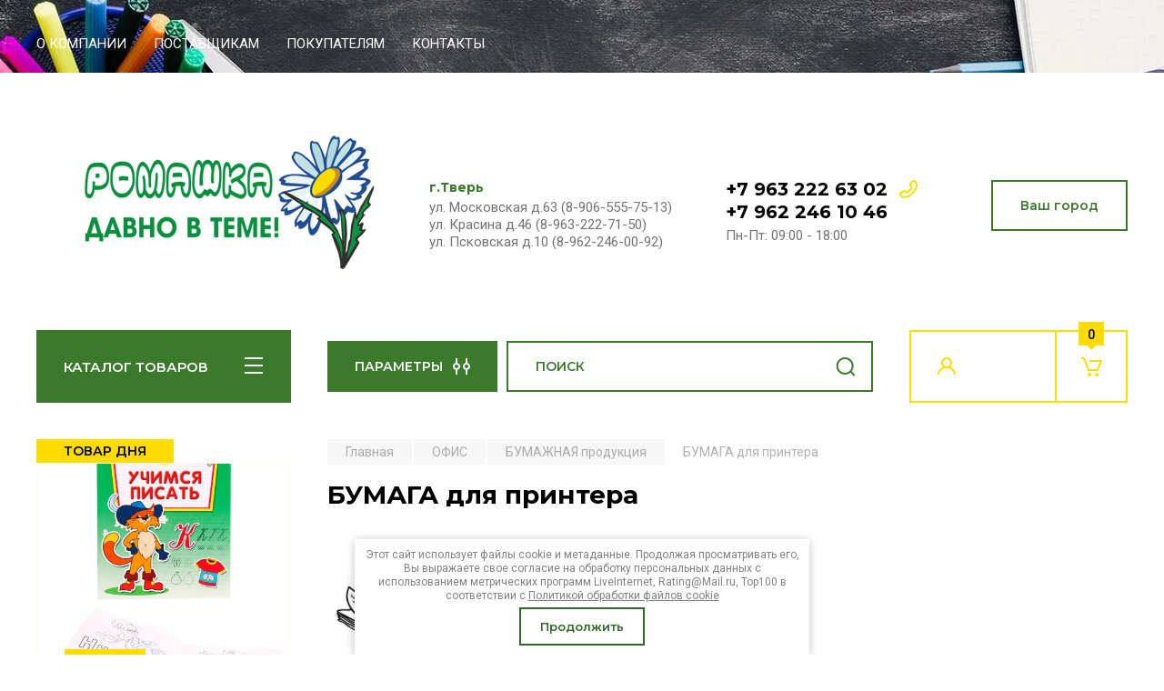

--- FILE ---
content_type: text/html; charset=utf-8
request_url: https://tver.romashka2008.ru/magazin/folder/185146806
body_size: 96916
content:
<!doctype html>
<html lang="ru">

<head>
<meta charset="utf-8">
<meta name="robots" content="all"/>
<title>БУМАГА для принтера </title>
<meta name="description" content="БУМАГА для принтера ">
<meta name="keywords" content="БУМАГА для принтера ">
<meta name="SKYPE_TOOLBAR" content="SKYPE_TOOLBAR_PARSER_COMPATIBLE">
<meta name="viewport" content="width=device-width, initial-scale=1.0, maximum-scale=1.0, user-scalable=no">
<meta name="format-detection" content="telephone=no">
<meta http-equiv="x-rim-auto-match" content="none">

<!-- JQuery -->
<script src="/g/libs/jquery/1.10.2/jquery.min.js" charset="utf-8"></script>
<!-- JQuery -->

<!-- Common js -->
	<link rel="stylesheet" href="/g/css/styles_articles_tpl.css">
<link rel='stylesheet' type='text/css' href='/shared/highslide-4.1.13/highslide.min.css'/>
<script type='text/javascript' src='/shared/highslide-4.1.13/highslide.packed.js'></script>
<script type='text/javascript'>
hs.graphicsDir = '/shared/highslide-4.1.13/graphics/';
hs.outlineType = null;
hs.showCredits = false;
hs.lang={cssDirection:'ltr',loadingText:'Загрузка...',loadingTitle:'Кликните чтобы отменить',focusTitle:'Нажмите чтобы перенести вперёд',fullExpandTitle:'Увеличить',fullExpandText:'Полноэкранный',previousText:'Предыдущий',previousTitle:'Назад (стрелка влево)',nextText:'Далее',nextTitle:'Далее (стрелка вправо)',moveTitle:'Передвинуть',moveText:'Передвинуть',closeText:'Закрыть',closeTitle:'Закрыть (Esc)',resizeTitle:'Восстановить размер',playText:'Слайд-шоу',playTitle:'Слайд-шоу (пробел)',pauseText:'Пауза',pauseTitle:'Приостановить слайд-шоу (пробел)',number:'Изображение %1/%2',restoreTitle:'Нажмите чтобы посмотреть картинку, используйте мышь для перетаскивания. Используйте клавиши вперёд и назад'};</script>

            <!-- 46b9544ffa2e5e73c3c971fe2ede35a5 -->
            <script src='/shared/s3/js/lang/ru.js'></script>
            <script src='/shared/s3/js/common.min.js'></script>
        <link rel='stylesheet' type='text/css' href='/shared/s3/css/calendar.css' /><link rel="icon" href="/favicon.png" type="image/png">
	<link rel="apple-touch-icon" href="/thumb/2/LWXycLAsrYVHUeczKuvz_w/r/favicon.png">
	<link rel="apple-touch-icon" sizes="57x57" href="/thumb/2/cSiQoKjZkTMIo0ziQoXd3Q/57c57/favicon.png">
	<link rel="apple-touch-icon" sizes="60x60" href="/thumb/2/ADHYAP_QOPaTX7kCwZk1yQ/60c60/favicon.png">
	<link rel="apple-touch-icon" sizes="72x72" href="/thumb/2/NUeGOwT7ccqi0vKCk5c7CQ/72c72/favicon.png">
	<link rel="apple-touch-icon" sizes="76x76" href="/thumb/2/hXphuvuCGMlCNmPwtBK8JQ/76c76/favicon.png">
	<link rel="apple-touch-icon" sizes="114x114" href="/thumb/2/eu_DCr8HaH-4Fl9Q5T1Yug/114c114/favicon.png">
	<link rel="apple-touch-icon" sizes="120x120" href="/thumb/2/3MmgBXK7FEpfGfzqoDIQig/120c120/favicon.png">
	<link rel="apple-touch-icon" sizes="144x144" href="/thumb/2/j9LDtrtN_JRbLahuwp6tEA/144c144/favicon.png">
	<link rel="apple-touch-icon" sizes="152x152" href="/thumb/2/hJpSN6oEQd3e9064W7B_Jg/152c152/favicon.png">
	<link rel="apple-touch-icon" sizes="180x180" href="/thumb/2/f_vyPxiafrQ-f6zkloMaLQ/180c180/favicon.png">
	
	<meta name="msapplication-TileImage" content="/thumb/2/bmMZwZpxmRExzY98ed18Wg/c/favicon.png">
	<meta name="msapplication-square70x70logo" content="/thumb/2/u4ZCgXlIt0M0m6gZuZtRyQ/70c70/favicon.png">
	<meta name="msapplication-square150x150logo" content="/thumb/2/foNNC3kvbPYBac4AKEENng/150c150/favicon.png">
	<meta name="msapplication-wide310x150logo" content="/thumb/2/4xXaTyEaqfQGm4mLgRUUfg/310c150/favicon.png">
	<meta name="msapplication-square310x310logo" content="/thumb/2/rmdEXcb0zBLSx3J7TTuAiw/310c310/favicon.png">

<!--s3_require-->
<link rel="stylesheet" href="/g/basestyle/1.0.1/user/user.css" type="text/css"/>
<link rel="stylesheet" href="/g/basestyle/1.0.1/user/user.green.css" type="text/css"/>
<script type="text/javascript" src="/g/basestyle/1.0.1/user/user.js" async></script>
<!--/s3_require-->

<link rel='stylesheet' type='text/css' href='/t/images/__csspatch/41/patch.css'/>

<!--s3_goal-->
<script src="/g/s3/goal/1.0.0/s3.goal.js"></script>
<script>new s3.Goal({map:[], goals: [], ecommerce:[]});</script>
<!--/s3_goal-->
<!-- Common js -->

<!-- Shop init -->
			
		
		
		
			<link rel="stylesheet" type="text/css" href="/g/shop2v2/default/css/theme.less.css">		
			<script type="text/javascript" src="/g/printme.js"></script>
		<script type="text/javascript" src="/g/shop2v2/default/js/tpl.js"></script>
		<script type="text/javascript" src="/g/shop2v2/default/js/baron.min.js"></script>
		
			<script type="text/javascript" src="/g/shop2v2/default/js/shop2.2.js"></script>
		
	<script type="text/javascript">shop2.init({"productRefs": [],"apiHash": {"getPromoProducts":"fb13c00ff7da271b3c84e400baf301a9","getSearchMatches":"78ce52903362d5a601b6bb517a5627f9","getFolderCustomFields":"013fef279825cfe6bbef281fc0c0403b","getProductListItem":"0d6d8184619e9cc939489dd0a12e2a76","cartAddItem":"915dc325b2032c0c42c04b546a8355dc","cartRemoveItem":"de9f110a83c6725013cfe0156e2b509a","cartUpdate":"6aa9f9304d659d2251a6cdb297ed6541","cartRemoveCoupon":"3efba86dd3be44419069c0d4d91ba82f","cartAddCoupon":"c85715ca11f65c7da92d79227362727a","deliveryCalc":"24a1928a1b08633491c049b79aab7c57","printOrder":"ca884c4ac2c53013513f32c11ad99ed0","cancelOrder":"bbf06f03cc0902aa419bead28f170cda","cancelOrderNotify":"2257e08be0d8c4c143574be7a660d382","repeatOrder":"e7c0fa091a4ac7d662d6f985e5be3ff4","paymentMethods":"2c50a29b89753d994f4c2b5d2218efb3","compare":"07823148b3e6a54e113e0298095d964f"},"hash": null,"verId": 1353378,"mode": "folder","step": "","uri": "/magazin","IMAGES_DIR": "/d/","my": {"buy_alias":"\u0412 \u043a\u043e\u0440\u0437\u0438\u043d\u0443","buy_mod":true,"buy_kind":true,"on_shop2_btn":true,"gr_auth_placeholder":true,"gr_show_collcetions_amount":true,"gr_kinds_slider":true,"gr_cart_titles":true,"gr_filter_remodal_res":"1260","gr_sorting_no_filter":true,"gr_filter_remodal":true,"gr_filter_range_slider":false,"gr_search_range_slider":false,"gr_add_to_compare_text":"\u0421\u0440\u0430\u0432\u043d\u0438\u0442\u044c","gr_search_form_title":"\u041f\u041e\u0418\u0421\u041a \u041f\u041e \u041f\u0410\u0420\u0410\u041c\u0415\u0422\u0420\u0410\u041c","gr_vendor_in_thumbs":true,"gr_show_titles":true,"gr_show_options_text":"\u0412\u0441\u0435 \u043f\u0430\u0440\u0430\u043c\u0435\u0442\u0440\u044b","gr_pagelist_only_icons":true,"gr_filter_title_text":"\u0424\u0418\u041b\u042c\u0422\u0420","gr_filter_btn_text":"\u0424\u0418\u041b\u042c\u0422\u0420","gr_filter_reset_text":"\u041e\u0447\u0438\u0441\u0442\u0438\u0442\u044c","gr_card_slider_class":" vertical","gr_product_one_click":"\u0411\u044b\u0441\u0442\u0440\u044b\u0439 \u0437\u0430\u043a\u0430\u0437","gr_options_more_btn":"\u0412\u0441\u0435 \u043f\u0430\u0440\u0430\u043c\u0435\u0442\u0440\u044b","gr_cart_auth_remodal":true,"gr_cart_show_options_text":"\u041f\u043e\u043a\u0430\u0437\u0430\u0442\u044c \u043f\u0430\u0440\u0430\u043c\u0435\u0442\u0440\u044b","gr_cart_clear_btn_class":"clear_btn","gr_cart_back_btn":"\u041a \u043f\u043e\u043a\u0443\u043f\u043a\u0430\u043c","gr_cart_total_title":"\u0420\u0430\u0441\u0447\u0435\u0442","gr_cart_autoriz_btn_class":"cart_buy_rem","gr_cart_regist_btn_class":"cart_regist_btn","gr_coupon_placeholder":"\u041a\u0443\u043f\u043e\u043d","fold_btn_tit":"\u041a\u0410\u0422\u0410\u041b\u041e\u0413 \u0422\u041e\u0412\u0410\u0420\u041e\u0412","fold_mobile_title":"\u041a\u0410\u0422\u0410\u041b\u041e\u0413","search_btn_tit":"\u041f\u0410\u0420\u0410\u041c\u0415\u0422\u0420\u042b","search_form_btn":"\u041d\u0430\u0439\u0442\u0438","gr_show_nav_btns":true,"gr_hide_no_amount_rating":true,"price_fa_rouble":true,"gr_filter_placeholders":true,"gr_filter_only_field_title":true,"gr_comments_only_field_placeholder":true,"gr_coupon_used_text":"\u0418\u0441\u043f\u043e\u043b\u044c\u0437\u043e\u0432\u0430\u043d\u043d\u044b\u0439","gr_pluso_title":"\u041f\u043e\u0434\u0435\u043b\u0438\u0442\u044c\u0441\u044f","gr_cart_preview_version":"2.2.110-auto-accessories-adaptive-store-cart-preview","gr_filter_version":"global:shop2.2.110-auto-accessories-adaptive-store-filter.tpl","gr_cart_page_version":"global:shop2.2.110-auto-accessories-adaptive-store-cart.tpl","gr_product_template_name":"shop2.2.110-auto-accessories-adaptive-store-product-list-thumbs.tpl","gr_product_page_version":"global:shop2.2.110-auto-accessories-adaptive-store-product.tpl","gr_collections_item":"global:shop2.2.110-auto-accessories-adaptive-store-product-item-collections.tpl","gr_brends_pic_flat":true,"gr_header_blocks_align":true,"gr_subcategories_padding":true,"gr_top_menu_mod":true,"gr_logo_settings":true,"gr_subscribe_form_style":true,"gr_img_lazyload":false,"gr_compare_page_version":"global:shop2.2.110-auto-accessories-adaptive-store-compare.tpl","gr_buy_btn_data_url":true,"gr_product_quick_view":true,"gr_turn_zoom_image":true,"gr_shop_modules_new_style":true,"gr_pagelist_lazy_load_normal":true,"lazy_load_subpages":true,"gr_shop2_msg":true,"gr_additional_cart_preview_new_template":true,"gr_cart_amount_new":true,"gr_new_pluso_share":true,"gr_tool_tips_new":true,"fix_prod_per_page":true},"shop2_cart_order_payments": 3,"cf_margin_price_enabled": 0,"maps_yandex_key":"","maps_google_key":""});shop2.filter._pre_params = "&s[folder_id]=185146806";shop2.facets.enabled = true;</script>
<style type="text/css">.product-item-thumb {width: 350px;}.product-item-thumb .product-image, .product-item-simple .product-image {height: 350px;width: 350px;}.product-item-thumb .product-amount .amount-title {width: 254px;}.product-item-thumb .product-price {width: 300px;}.shop2-product .product-side-l {width: 200px;}.shop2-product .product-image {height: 190px;width: 200px;}.shop2-product .product-thumbnails li {width: 56px;height: 56px;}</style>
<!-- Shop init -->

<!-- Custom styles -->
<link rel="stylesheet" href="/g/libs/jqueryui/datepicker-and-slider/css/jquery-ui.css">
<link rel="stylesheet" href="/g/libs/lightgallery/v1.2.19/lightgallery.css">
<link rel="stylesheet" href="/g/libs/remodal/css/remodal.css">
<link rel="stylesheet" href="/g/libs/remodal/css/remodal-default-theme.css">
<link rel="stylesheet" href="/g/libs/waslide/css/waslide.css">

<link rel="stylesheet" href="/g/libs/jquery-popover/0.0.4/jquery.popover.css">
<link rel="stylesheet" href="/g/libs/tiny-slider/2.9.2/css/animate.min.css">
<link rel="stylesheet" href="/g/libs/tiny-slider/2.9.2/css/tiny-slider.min.css">
<!-- Custom styles -->


<!-- Custom js -->
<script src="/g/libs/jquery-responsive-tabs/1.6.3/jquery.responsiveTabs.min.js" charset="utf-8"></script>
<script src="/g/libs/jquery-match-height/0.7.2/jquery.matchHeight.min.js" charset="utf-8"></script>
<script src="/g/libs/jqueryui/datepicker-and-slider/js/jquery-ui.min.js" charset="utf-8"></script>
<script src="/g/libs/jqueryui/touch_punch/jquery.ui.touch_punch.min.js" charset="utf-8"></script>

<script src="/g/libs/owl-carousel/2.3.4/owl.carousel.min.js" charset="utf-8"></script>

<script src="/g/libs/flexmenu/1.4.2/flexmenu.min.modern.js" charset="utf-8"></script>
<script src="/g/libs/lightgallery/v1.2.19/lightgallery.js" charset="utf-8"></script>
<script src="/g/libs/jquery-slick/1.6.0/slick.min.js" charset="utf-8"></script>
<script src="/g/libs/remodal/js/remodal.js" charset="utf-8"></script>
<script src="/g/libs/waslide/js/animit.js"></script>
<script src="/g/libs/waslide/js/waslide.js"></script>

<script src="/g/templates/shop2/widgets/js/timer.js" charset="utf-8"></script>

<script src="/g/libs/jquery-popover/0.0.4/jquery.popover.js"></script>
<script src="/g/libs/tiny-slider/2.9.2/js/tiny-slider.helper.ie8.min.js"></script>
<script src="/g/libs/tiny-slider/2.9.2/js/tiny-slider.min.js"></script>
<!-- Custom js -->

<!-- Site js -->
<script src="/g/s3/misc/form/shop-form/shop-form-minimal.js" charset="utf-8"></script>
<script src="/g/templates/shop2/2.110.2/auto-accessories/js/plugins.js" charset="utf-8"></script>

<!-- Site js -->


<script src="/g/templates/shop2/2.110.2/auto-accessories/product_preview_popup/product_preview_popup.js"></script>

<script src="/g/templates/shop2/2.110.2/auto-accessories/quick_view_popup/quick_view_popup.js"></script>

<script src="/g/libs/jquery-zoom/1.7.21/js/jquery.zoom.min.js"></script>
<script src="/g/templates/shop2/2.110.2/auto-accessories/image_zoom/image_zoom.js"></script>

<script src="/g/templates/shop2/2.110.2/auto-accessories/special_timer_popup/special_timer_popup.js"></script>

<script src="/g/templates/shop2/2.110.2/auto-accessories/top_timer/top_timer.js"></script>

<script src="/g/templates/shop2/2.110.2/auto-accessories/lazy_load/lazy_load.js"></script>

<script src="/g/templates/shop2/2.110.2/auto-accessories/shop2_msg/shop2_msg.js"></script>

<script src="/g/templates/shop2/2.110.2/auto-accessories/cart_preview_popup/cart_preview_popup.js"></script>

<script src="/g/templates/shop2/2.110.2/auto-accessories/recent_block/recent_block.js"></script>


<!-- Theme styles -->

		    <link rel="stylesheet" href="/t/v227/images/theme3/theme.scss.css">
	


<!-- Theme styles -->

<!-- Main js -->
	<script src="/g/templates/shop2/2.110.2/auto-accessories/js/shop_main.js" charset="utf-8"></script>
<!-- Main js -->

	
<script>
	$(document).ready(function() {
		$(".form-item__personal_data a").attr("onclick", "window.open(this.href, '', ''); return false;");
	});
</script>

<link rel="stylesheet" href="/g/templates/shop2/2.110.2/auto-accessories/css/global_styles.css">

</head><link rel="stylesheet" href="/t/v227/images/css/site.addons.scss.css">

<body class="site gr_shop2_msg">
    	
					
			<div class="remodal cart-remodal" data-remodal-id="cart-preview-popup" role="dialog" data-remodal-options="hashTracking: false">
	<button data-remodal-action="close" class="gr-icon-btn remodal-close-btn">
		<span>Закрыть</span>
		<svg class="gr-svg-icon">
		    <use xlink:href="#close_btn_icon"></use>
		</svg>
	</button>
	<div class="cart-remodal__body"></div>
</div>	   
   <div class="site_wrap wrap_ton" style="background-image: url(/thumb/2/dqbzzY1QfwwNd8V3Rv9cBQ/r/d/fon_novyj.jpg)">
	   <div class="mobile_panel_wrap">
	      <div class="mobile__panel">
	         <a class="close-button"><span>&nbsp;</span></a>
	         <div class="mobile_panel_inner">
	            <div class="mobile_menu_prev">
	               <div class="btn_next_menu"><span>МЕНЮ</span></div>
	                <div class="shared_mob_title">КАТАЛОГ</div>
	                <nav class="mobile_shared_wrap">                    
	                </nav>
	
	            </div>
	            <div class="mobile_menu_next">
	               <div class="btn_prev_menu"><span>Назад</span></div>
	               
	            </div>
	         </div>
	      </div>
	   </div>

	   <div class="site__wrapper">
	      <div class="top-menu">
	         <nav class="top-menu__inner block_padding top_menu_mod">            
	            <ul class="top-menu__items"><li class="has-child"><a href="/o-kompanii" >О КОМПАНИИ</a><ul class="level-2"><li><a href="/nashi-dostizheniya" >Наши достижения</a></li><li class="has-child"><a href="/nasha-zhizn" >Наша жизнь</a><ul class="level-3"><li><a href="/akciya-zolotoe-doverie-2013" >Акция "Золотое Доверие 2013" (август 2013г.)</a></li><li><a href="/akciya-ostorozhno,-deti" >Акция "Осторожно, Дети!" (сентябрь 2013г.)</a></li><li><a href="/akciya-ostorozhno-deti-avgust-2014" >Акция "Осторожно, дети!" (август 2014)</a></li><li><a href="/s-dnem-rozhdeniya-kristall" >С днем рождения "КРИСТАЛЛ"! (апрель 2015г)</a></li><li><a href="/otkrylsya-filial-v-g-tveri-aprel-2016" >Открылся филиал в г. ТВЕРИ (апрель 2016)</a></li></ul></li></ul></li><li><a href="/postavshchikam" >ПОСТАВЩИКАМ</a></li><li><a href="/pokupatelyam1" >ПОКУПАТЕЛЯМ</a></li><li><a href="/contacts" >КОНТАКТЫ</a></li></ul>            
	         </nav>
	      </div>
		      
											      <div class="site__inner">
	         <header class="site-header block_padding site_header_align">
	            <div class="company-info logo_style  logo_no_compress">
	            							<a href="https://tver.romashka2008.ru" class="company-info__logo_pic"><img src="/thumb/2/NehtVROwbZPIi1vNYBWCLA/400r220/d/logo_na_sajt_2.png" style="max-width: 400px;" alt=""></a>
											            </div>
	            <div class="head-contacts">
	               <div class="head-contacts__inner">
	                  <div class="head-contacts__address">
	                  		                     <div class="head-contacts__title">г.Тверь</div>
	                     	                     	                     <div class="head-contacts__body">ул. Московская д.63 (8-906-555-75-13)<br />
ул. Красина д.46    (8-963-222-71-50)<br />
ул. Псковская д.10  (8-962-246-00-92)</div>
	                     	                  </div>
	                  
	                  	                  <div class="head-contacts__phones">
	                     <div class="head-contacts__phones-inner">
	                        <div class="div-block">
	                        		                        	<div><a href="tel:+7 963 222 63 02" class="link">+7 963 222 63 02</a></div> 
	                        		                        	<div><a href="tel:+7 962 246 10 46" class="link">+7 962 246 10 46</a></div> 
	                        		                        </div>
	                        	                        <div class="head-contacts__phone-time">Пн-Пт: 09:00 - 18:00</div>
	                        	                     </div>
	                  </div>
	                  	               </div>
	               	               <div class="head-conracts__recall"><span data-remodal-target="form_top_popap" class="head-conracts__recall-btn w-button">Ваш город</span></div>
	               	            </div>
	         </header>
	         <div class="shop-modules block_padding shop_modules_new_style">
	            <div class="shop-modules__inner">
	               <div class="shop-modules__folders">
	                  <div class="shop-modules__folders-title">КАТАЛОГ ТОВАРОВ</div>
	                  <div class="shop-modules__folder-icon"></div>
	               </div>
	               <div class="shop-modules__folders_mobile">
	                  <div class="shop-modules__folder-icon"></div>
	               </div>
	                <div class="shop-modules__search search-smart">
	                    <div data-remodal-target="search_popap" class="shop-modules__search-popup w-button">ПАРАМЕТРЫ</div>
	                     <nav class="search_catalog_top">
	                     	
	                     									<script>
	var shop2SmartSearchSettings = {
		shop2_currency: 'руб.'
	}
</script>


<div id="search-app" class="hide_search_popup" v-on-clickaway="resetData">

	<form action="/magazin/search" enctype="multipart/form-data" id="smart-search-block" class="search-block">
		<input type="hidden" name="gr_smart_search" value="1">
		<input autocomplete="off"placeholder="Поиск" v-model="search_query" v-on:keyup="searchStart" type="text" name="search_text" class="search-block__input" id="shop2-name">
		<button class="search-block__btn">Найти</button>
	<re-captcha data-captcha="recaptcha"
     data-name="captcha"
     data-sitekey="6LcYvrMcAAAAAKyGWWuW4bP1De41Cn7t3mIjHyNN"
     data-lang="ru"
     data-rsize="invisible"
     data-type="image"
     data-theme="light"></re-captcha></form>
	<div id="search-result" class="custom-scroll scroll-width-thin scroll" v-if="(foundsProduct + foundsFolders + foundsVendors) > 0" v-cloak>
		<div class="search-result-top">
			<div class="search-result-left" v-if="foundsProduct > 0">
				<div class="result-products">
					<div class="products-search-title">Товары <span>{{foundsProduct}}</span></div>
					<div class="product-items">
						<div class="product-item" v-for='product in products'>
							<div class="product-image" v-if="product.image_url">
								<a v-bind:href="'/'+product.alias">
									<img v-bind:src="product.image_url" v-bind:alt="product.name" v-bind:title="product.name">
								</a>
							</div>
							
							<div class="product-image no-image" v-else>
								<a v-bind:href="'/'+product.alias"></a>
							</div>
							
							<div class="product-text">
								<div class="product-name"><a v-bind:href="'/'+product.alias">{{product.name}}</a></div>
								<div class="product-text-price">
									<div class="price-old" v-if="product.price_old > 0"><strong>{{product.price_old}}</strong> <span>{{shop2SmartSearchSettings.shop2_currency}}</span></div>
									<div class="price"><strong>{{product.price}}</strong> <span>{{shop2SmartSearchSettings.shop2_currency}}</span></div>
								</div>
							</div>
						</div>
					</div>
				</div>
			</div>
			<div class="search-result-right" v-if="foundsFolders > 0 || foundsVendors > 0">
				<div class="result-folders" v-if="foundsFolders > 0">
					<div class="folders-search-title">Категории <span>{{foundsFolders}}</span></div>
					<div class="folder-items">
						<div class="folder-item" v-for="folder in foldersSearch">
							<a v-bind:href="'/'+folder.alias" class="found-folder"><span>{{folder.folder_name}}</span></a>
						</div>
					</div>
				</div>
				<div class="result-vendors" v-if="foundsVendors > 0">	
					<div class="vendors-search-title">Производители <span>{{foundsVendors}}</span></div>
					<div class="vendor-items">
						<div class="vendor-item" v-for="vendor in vendorsSearch">
							<a v-bind:href="vendor.alias" class="found-vendor"><span>{{vendor.name}}</span></a>
						</div>
					</div>
				</div>
			</div>
		</div>
		<div class="search-result-bottom">
			<span class="search-result-btn"><span>Все результаты</span></span>
		</div>
	</div>
</div>



<script> 
var shop2SmartSearch = {
		folders: [{"folder_id":"183217206","folder_name":"","tree_id":"18831206","_left":"1","_right":"550","_level":"0","hidden":"0","items":"0","alias":"magazin\/folder\/422138821","page_url":"\/magazin","exporter:share\/yandex_market":1,"exporter:folders:share\/yandex_market":0},{"folder_id":"156248506","folder_name":"\u0422\u041e\u0412\u0410\u0420 \u041f\u041e \u0410\u041a\u0426\u0418\u0418","tree_id":"18831206","_left":"2","_right":"3","_level":"1","hidden":"0","items":"0","serialize":[],"alias":"magazin\/folder\/156248506","page_url":"\/magazin"},{"folder_id":"188995006","folder_name":"\u041a\u0410\u041d\u0426\u0415\u041b\u042f\u0420\u0418\u042f","tree_id":"18831206","_left":"4","_right":"111","_level":"1","hidden":"0","items":"0","alias":"magazin\/folder\/188995006","page_url":"\/magazin","exporter:share\/yandex_market":1,"image":null,"checked":false,"accessory_select":"0","kit_select":"0","recommend_select":"0","similar_select":"0","exporter:folders:share\/yandex_market":0},{"folder_id":"185149006","folder_name":"\u0411\u0415\u0419\u0414\u0416\u0418","tree_id":"18831206","_left":"5","_right":"6","_level":"2","hidden":"0","items":"0","alias":"magazin\/folder\/185149006","page_url":"\/magazin","exporter:share\/yandex_market":1,"image":{"image_id":"3982370504","filename":"bejdzh3.jpg","ver_id":1353378,"image_width":"1280","image_height":"1280","ext":"jpg"},"checked":false,"accessory_select":"0","kit_select":"0","recommend_select":"0","similar_select":"0","exporter:folders:share\/yandex_market":0},{"folder_id":"185143206","folder_name":"\u0414\u042b\u0420\u041e\u041a\u041e\u041b\u042b","tree_id":"18831206","_left":"7","_right":"8","_level":"2","hidden":"0","items":"0","alias":"magazin\/folder\/185143206","page_url":"\/magazin","exporter:share\/yandex_market":1,"image":{"image_id":"563135105","filename":"dyrokol.jpg","ver_id":1353378,"image_width":"1280","image_height":"1280","ext":"jpg"},"checked":false,"accessory_select":"0","kit_select":"0","recommend_select":"0","similar_select":"0","exporter:folders:share\/yandex_market":0},{"folder_id":"185144006","folder_name":"\u0417\u0410\u0416\u0418\u041c\u042b \u0434\u043b\u044f \u0431\u0443\u043c\u0430\u0433","tree_id":"18831206","_left":"9","_right":"10","_level":"2","hidden":"0","items":"0","alias":"magazin\/folder\/185144006","page_url":"\/magazin","exporter:share\/yandex_market":1,"image":{"image_id":"563277105","filename":"zazhim2.jpg","ver_id":1353378,"image_width":"1023","image_height":"960","ext":"jpg"},"checked":false,"accessory_select":"0","kit_select":"0","recommend_select":"0","similar_select":"0","exporter:folders:share\/yandex_market":0},{"folder_id":"185144806","folder_name":"\u041a\u0410\u0420\u0410\u041d\u0414\u0410\u0428\u0418","tree_id":"18831206","_left":"11","_right":"18","_level":"2","hidden":"0","items":"0","alias":"magazin\/folder\/185144806","page_url":"\/magazin","exporter:share\/yandex_market":1,"image":{"image_id":"564378505","filename":"karandash2_1.jpg","ver_id":1353378,"image_width":"992","image_height":"972","ext":"jpg"},"checked":false,"accessory_select":"0","kit_select":"0","recommend_select":"0","similar_select":"0","exporter:folders:share\/yandex_market":0},{"folder_id":"187622006","folder_name":"\u041a\u0430\u0440\u0430\u043d\u0434\u0430\u0448\u0438 \u0430\/\u043c","tree_id":"18831206","_left":"12","_right":"13","_level":"3","hidden":"0","items":"0","alias":"magazin\/folder\/187622006","page_url":"\/magazin","exporter:share\/yandex_market":1,"image":{"image_id":"1085918105","filename":"karandash_avtom.png","ver_id":1353378,"image_width":"920","image_height":"512","ext":"png"},"checked":false,"accessory_select":"0","kit_select":"0","recommend_select":"0","similar_select":"0","exporter:folders:share\/yandex_market":0},{"folder_id":"202353006","folder_name":"\u041a\u0430\u0440\u0430\u043d\u0434\u0430\u0448\u0438 \u0441\u043f\u0435\u0446\u0438\u0430\u043b\u044c\u043d\u043e\u0433\u043e \u043d\u0430\u0437\u043d\u0430\u0447\u0435\u043d\u0438\u044f","tree_id":"18831206","_left":"14","_right":"15","_level":"3","hidden":"0","items":"0","alias":"magazin\/folder\/202353006","page_url":"\/magazin","exporter:share\/yandex_market":1,"image":{"image_id":"564418905","filename":"karandash6.jpg","ver_id":1353378,"image_width":"1024","image_height":"1024","ext":"jpg"},"checked":false,"accessory_select":"0","kit_select":"0","recommend_select":"0","similar_select":"0","exporter:folders:share\/yandex_market":0},{"folder_id":"187622206","folder_name":"\u041a\u0430\u0440\u0430\u043d\u0434\u0430\u0448\u0438 \u0447\u0435\u0440\u043d\u043e\u0433\u0440\u0430\u0444\u0438\u0442\u043d\u044b\u0435","tree_id":"18831206","_left":"16","_right":"17","_level":"3","hidden":"0","items":"0","alias":"magazin\/folder\/187622206","page_url":"\/magazin","exporter:share\/yandex_market":1,"image":{"image_id":"564374905","filename":"karandash1_1.jpg","ver_id":1353378,"image_width":"1024","image_height":"1024","ext":"jpg"},"checked":false,"accessory_select":"0","kit_select":"0","recommend_select":"0","similar_select":"0","exporter:folders:share\/yandex_market":0},{"folder_id":"185145006","folder_name":"\u041a\u041b\u0415\u0419","tree_id":"18831206","_left":"19","_right":"20","_level":"2","hidden":"0","items":"0","alias":"magazin\/folder\/185145006","page_url":"\/magazin","exporter:share\/yandex_market":1,"image":{"image_id":"564335305","filename":"klej2.jpg","ver_id":1353378,"image_width":"1024","image_height":"1024","ext":"jpg"},"checked":false,"accessory_select":"0","kit_select":"0","recommend_select":"0","similar_select":"0","exporter:folders:share\/yandex_market":0},{"folder_id":"185145206","folder_name":"\u041a\u041e\u0420\u0420\u0415\u041a\u0422\u041e\u0420\u042b","tree_id":"18831206","_left":"21","_right":"22","_level":"2","hidden":"0","items":"0","alias":"magazin\/folder\/185145206","page_url":"\/magazin","exporter:share\/yandex_market":1,"image":{"image_id":"1161858905","filename":"shtrih.jpg","ver_id":1353378,"image_width":"217","image_height":"214","ext":"jpg"},"checked":false,"accessory_select":"0","kit_select":"0","recommend_select":"0","similar_select":"0","exporter:folders:share\/yandex_market":0},{"folder_id":"185148206","folder_name":"\u041b\u0410\u0421\u0422\u0418\u041a\u0418","tree_id":"18831206","_left":"23","_right":"24","_level":"2","hidden":"0","items":"0","alias":"magazin\/folder\/185148206","page_url":"\/magazin","exporter:share\/yandex_market":1,"image":{"image_id":"1162057905","filename":"lastik_2.jpg","ver_id":1353378,"image_width":"259","image_height":"264","ext":"jpg"},"checked":false,"accessory_select":"0","kit_select":"0","recommend_select":"0","similar_select":"0","exporter:folders:share\/yandex_market":0},{"folder_id":"185145406","folder_name":"\u041b\u0418\u041d\u0415\u0419\u041a\u0418","tree_id":"18831206","_left":"25","_right":"26","_level":"2","hidden":"0","items":"0","alias":"magazin\/folder\/185145406","page_url":"\/magazin","exporter:share\/yandex_market":1,"image":{"image_id":"1162417705","filename":"linejka1_1.jpg","ver_id":1353378,"image_width":"416","image_height":"416","ext":"jpg"},"checked":false,"accessory_select":"0","kit_select":"0","recommend_select":"0","similar_select":"0","exporter:folders:share\/yandex_market":0},{"folder_id":"185144606","folder_name":"\u041c\u0410\u0420\u041a\u0415\u0420\u042b","tree_id":"18831206","_left":"27","_right":"42","_level":"2","hidden":"0","items":"0","alias":"magazin\/folder\/185144606","page_url":"\/magazin","exporter:share\/yandex_market":1,"image":{"image_id":"563552705","filename":"marker.jpg","ver_id":1353378,"image_width":"800","image_height":"800","ext":"jpg"},"checked":false,"accessory_select":"0","kit_select":"0","recommend_select":"0","similar_select":"0","exporter:folders:share\/yandex_market":0},{"folder_id":"187621006","folder_name":"\u041c\u0430\u0440\u043a\u0435\u0440\u044b \u0434\u043b\u044f CD","tree_id":"18831206","_left":"28","_right":"29","_level":"3","hidden":"0","items":"0","alias":"magazin\/folder\/187621006","page_url":"\/magazin","exporter:share\/yandex_market":1,"image":{"image_id":"1162883505","filename":"marker4_1.jpg","ver_id":1353378,"image_width":"996","image_height":"985","ext":"jpg"},"checked":false,"accessory_select":"0","kit_select":"0","recommend_select":"0","similar_select":"0","exporter:folders:share\/yandex_market":0},{"folder_id":"187621206","folder_name":"\u041c\u0430\u0440\u043a\u0435\u0440\u044b \u0434\u043b\u044f \u0434\u043e\u0441\u043a\u0438 \u0438 \u0444\u043b\u0438\u043f\u0447\u0430\u0440\u0442\u043e\u0432","tree_id":"18831206","_left":"30","_right":"31","_level":"3","hidden":"0","items":"0","alias":"magazin\/folder\/187621206","page_url":"\/magazin","exporter:share\/yandex_market":1,"image":{"image_id":"1162870905","filename":"marker2_1.jpg","ver_id":1353378,"image_width":"996","image_height":"985","ext":"jpg"},"checked":false,"accessory_select":"0","kit_select":"0","recommend_select":"0","similar_select":"0","exporter:folders:share\/yandex_market":0},{"folder_id":"187621406","folder_name":"\u041c\u0430\u0440\u043a\u0435\u0440\u044b \u0442\u0435\u043a\u0441\u0442\u043e\u0432\u044b\u0435","tree_id":"18831206","_left":"32","_right":"37","_level":"3","hidden":"0","items":"0","alias":"magazin\/folder\/187621406","page_url":"\/magazin","exporter:share\/yandex_market":1,"image":{"image_id":"592803105","filename":"marker5.jpg","ver_id":1353378,"image_width":"800","image_height":"667","ext":"jpg"},"checked":false,"accessory_select":"0","kit_select":"0","recommend_select":"0","similar_select":"0","exporter:folders:share\/yandex_market":0},{"folder_id":"58082307","folder_name":"\u041d\u0430\u0431\u043e\u0440\u044b \u0442\u0435\u043a\u0441\u0442\u043e\u0432\u044b\u0434\u0435\u043b\u0438\u0442\u0435\u043b\u0435\u0439","tree_id":"18831206","_left":"33","_right":"34","_level":"4","hidden":"0","items":"0","alias":"magazin\/folder\/58082307","page_url":"\/magazin","exporter:share\/yandex_market":false,"image":{"image_id":"926039507","filename":"nabor_markerov1.jpg","ver_id":1353378,"image_width":"225","image_height":"225","ext":"jpg"},"checked":false,"accessory_select":"0","kit_select":"0","recommend_select":"0","similar_select":"0","exporter:folders:share\/yandex_market":0},{"folder_id":"58082507","folder_name":"\u0422\u0435\u043a\u0441\u0442\u043e\u0432\u044b\u0434\u0435\u043b\u0438\u0442\u0435\u043b\u0438","tree_id":"18831206","_left":"35","_right":"36","_level":"4","hidden":"0","items":"0","alias":"magazin\/folder\/58082507","page_url":"\/magazin","exporter:share\/yandex_market":false,"image":{"image_id":"926347107","filename":"screenshot_3.jpg","ver_id":1353378,"image_width":"255","image_height":"266","ext":"jpg"},"checked":false,"accessory_select":"0","kit_select":"0","recommend_select":"0","similar_select":"0","exporter:folders:share\/yandex_market":0},{"folder_id":"187621606","folder_name":"\u041c\u0430\u0440\u043a\u0435\u0440\u044b \u043f\u0435\u0440\u043c\u0430\u043d\u0435\u043d\u0442\u043d\u044b\u0435","tree_id":"18831206","_left":"38","_right":"39","_level":"3","hidden":"0","items":"0","alias":"magazin\/folder\/187621606","page_url":"\/magazin","exporter:share\/yandex_market":1,"image":{"image_id":"1162868105","filename":"marker3_1.jpg","ver_id":1353378,"image_width":"996","image_height":"983","ext":"jpg"},"checked":false,"accessory_select":"0","kit_select":"0","recommend_select":"0","similar_select":"0","exporter:folders:share\/yandex_market":0},{"folder_id":"187621806","folder_name":"\u041c\u0430\u0440\u043a\u0435\u0440\u044b \u0441\u043f\u0435\u0446\u0438\u0430\u043b\u044c\u043d\u043e\u0433\u043e \u043d\u0430\u0437\u043d\u0430\u0447\u0435\u043d\u0438\u044f","tree_id":"18831206","_left":"40","_right":"41","_level":"3","hidden":"0","items":"0","alias":"magazin\/folder\/187621806","page_url":"\/magazin","exporter:share\/yandex_market":1,"image":{"image_id":"592811705","filename":"marker9.jpg","ver_id":1353378,"image_width":"1024","image_height":"1024","ext":"jpg"},"checked":false,"accessory_select":"0","kit_select":"0","recommend_select":"0","similar_select":"0","exporter:folders:share\/yandex_market":0},{"folder_id":"185144206","folder_name":"\u041d\u041e\u0416\u0418 \u043a\u0430\u043d\u0446\u0435\u043b\u044f\u0440\u0441\u043a\u0438\u0435","tree_id":"18831206","_left":"43","_right":"44","_level":"2","hidden":"0","items":"0","alias":"magazin\/folder\/185144206","page_url":"\/magazin","exporter:share\/yandex_market":1,"image":{"image_id":"563545305","filename":"nozh.jpg","ver_id":1353378,"image_width":"1194","image_height":"1280","ext":"jpg"},"checked":false,"accessory_select":"0","kit_select":"0","recommend_select":"0","similar_select":"0","exporter:folders:share\/yandex_market":0},{"folder_id":"187620206","folder_name":"\u041d\u041e\u0416\u041d\u0418\u0426\u042b","tree_id":"18831206","_left":"45","_right":"46","_level":"2","hidden":"0","items":"0","alias":"magazin\/folder\/187620206","page_url":"\/magazin","exporter:share\/yandex_market":1,"image":{"image_id":"563278705","filename":"nozhnicy1.jpg","ver_id":1353378,"image_width":"1024","image_height":"1024","ext":"jpg"},"checked":false,"accessory_select":"0","kit_select":"0","recommend_select":"0","similar_select":"0","exporter:folders:share\/yandex_market":0},{"folder_id":"185152806","folder_name":"\u0420\u0423\u0427\u041a\u0418","tree_id":"18831206","_left":"47","_right":"96","_level":"2","hidden":"0","items":"0","alias":"magazin\/folder\/185152806","page_url":"\/magazin","exporter:share\/yandex_market":1,"image":{"image_id":"1009643705","filename":"ruchka_shar.jpg","ver_id":1353378,"image_width":"1024","image_height":"1024","ext":"jpg"},"checked":false,"accessory_select":"0","kit_select":"0","recommend_select":"0","similar_select":"0","exporter:folders:share\/yandex_market":0},{"folder_id":"185153206","folder_name":"\u0420\u0443\u0447\u043a\u0438 \u0433\u0435\u043b\u0435\u0432\u044b\u0435","tree_id":"18831206","_left":"48","_right":"53","_level":"3","hidden":"0","items":"0","alias":"magazin\/folder\/185153206","page_url":"\/magazin","exporter:share\/yandex_market":1,"image":{"image_id":"1010765505","filename":"ruchka9.jpg","ver_id":1353378,"image_width":"612","image_height":"612","ext":"jpg"},"checked":false,"accessory_select":"0","kit_select":"0","recommend_select":"0","similar_select":"0","exporter:folders:share\/yandex_market":0},{"folder_id":"70478500","folder_name":"\u041d\u0430\u0431\u043e\u0440\u044b - \u0433\u0435\u043b\u0435\u0432\u044b\u0435","tree_id":"18831206","_left":"49","_right":"50","_level":"4","hidden":"0","items":"0","alias":"magazin\/folder\/70478500","page_url":"\/magazin","exporter:share\/yandex_market":1,"image":{"image_id":"1012912705","filename":"ruchki18.jpg","ver_id":1353378,"image_width":"1280","image_height":"847","ext":"jpg"},"checked":false,"accessory_select":"0","kit_select":"0","recommend_select":"0","similar_select":"0","exporter:folders:share\/yandex_market":"0"},{"folder_id":"69960704","folder_name":"\u0421\u0442\u0435\u0440\u0436\u043d\u0438 \u0433\u0435\u043b\u0435\u0432\u044b\u0435","tree_id":"18831206","_left":"51","_right":"52","_level":"4","hidden":"0","items":"0","alias":"magazin\/folder\/69960704","page_url":"\/magazin","exporter:share\/yandex_market":false,"image":{"image_id":"2653493104","filename":"sterzhni.jpg","ver_id":1353378,"image_width":"228","image_height":"221","ext":"jpg"},"checked":false,"accessory_select":"0","kit_select":"0","recommend_select":"0","similar_select":"0","exporter:folders:share\/yandex_market":0},{"folder_id":"186777406","folder_name":"\u0420\u0443\u0447\u043a\u0438 \u043a\u0430\u043f\u0438\u043b\u043b\u044f\u0440\u043d\u044b\u0435 \u0438 \u043f\u0435\u0440\u044c\u0435\u0432\u044b\u0435","tree_id":"18831206","_left":"54","_right":"55","_level":"3","hidden":"0","items":"0","alias":"magazin\/folder\/186777406","page_url":"\/magazin","exporter:share\/yandex_market":1,"image":{"image_id":"1010166705","filename":"ruchka_pero_2.jpg","ver_id":1353378,"image_width":"1280","image_height":"1259","ext":"jpg"},"checked":false,"accessory_select":"0","kit_select":"0","recommend_select":"0","similar_select":"0","exporter:folders:share\/yandex_market":0},{"folder_id":"57156900","folder_name":"\u0420\u0443\u0447\u043a\u0438 \u043f\u043e\u0434\u0430\u0440\u043e\u0447\u043d\u044b\u0435","tree_id":"18831206","_left":"56","_right":"63","_level":"3","hidden":"0","items":"0","alias":"magazin\/folder\/ruchki-podarochnye","page_url":"\/magazin","exporter:share\/yandex_market":1,"image":{"image_id":"3380624504","filename":"ruchka_podarochnaya2.jpg","ver_id":1353378,"image_width":"338","image_height":"338","ext":"jpg"},"checked":false,"accessory_select":"0","kit_select":"0","recommend_select":"0","similar_select":"0","exporter:folders:share\/yandex_market":0},{"folder_id":"57446900","folder_name":"\u0420\u0443\u0447\u043a\u0438 \u043f\u043e\u0434\u0430\u0440\u043e\u0447\u043d\u044b\u0435","tree_id":"18831206","_left":"57","_right":"60","_level":"4","hidden":"0","items":"0","alias":"magazin\/folder\/57446900","page_url":"\/magazin","exporter:share\/yandex_market":1,"image":{"image_id":"1009895905","filename":"pero3.jpg","ver_id":1353378,"image_width":"1024","image_height":"1024","ext":"jpg"},"checked":false,"accessory_select":"0","kit_select":"0","recommend_select":"0","similar_select":"0","exporter:folders:share\/yandex_market":0},{"folder_id":"222800907","folder_name":"\u0421\u0442\u0435\u0440\u0436\u043d\u0438 \u0434\u043b\u044f \u043f\u043e\u0434\u0430\u0440\u043e\u0447\u043d\u044b\u0445 \u0440\u0443\u0447\u0435\u043a","tree_id":"18831206","_left":"58","_right":"59","_level":"5","hidden":"0","items":"0","serialize":[],"alias":"magazin\/folder\/222800907","page_url":"\/magazin"},{"folder_id":"4059686","folder_name":"\u0420\u0443\u0447\u043a\u0438 \u043f\u043e\u0434\u0430\u0440\u043e\u0447\u043d\u044b\u0435 \u0438\u043c\u0435\u043d\u043d\u044b\u0435","tree_id":"18831206","_left":"61","_right":"62","_level":"4","hidden":"0","items":"0","alias":"magazin\/folder\/4059686","page_url":"\/magazin","exporter:share\/yandex_market":1,"image":{"image_id":"1010032905","filename":"ruchka6.jpg","ver_id":1353378,"image_width":"847","image_height":"997","ext":"jpg"},"checked":false,"accessory_select":"0","kit_select":"0","recommend_select":"0","similar_select":"0","exporter:folders:share\/yandex_market":0},{"folder_id":"194891806","folder_name":"\u0420\u0443\u0447\u043a\u0438 \u0441\u043f\u0435\u0446\u0438\u0430\u043b\u0438\u0437\u0438\u0440\u043e\u0432\u0430\u043d\u043d\u044b\u0435","tree_id":"18831206","_left":"64","_right":"67","_level":"3","hidden":"0","items":"0","alias":"magazin\/folder\/194891806","page_url":"\/magazin","exporter:share\/yandex_market":1,"image":{"image_id":"1010148305","filename":"ruchka_spec.jpg","ver_id":1353378,"image_width":"1280","image_height":"1275","ext":"jpg"},"checked":false,"accessory_select":"0","kit_select":"0","recommend_select":"0","similar_select":"0","exporter:folders:share\/yandex_market":0},{"folder_id":"108003904","folder_name":"\u0421\u0442\u0435\u0440\u0436\u043d\u0438 \u043f\u0438\u0448\u0438-\u0441\u0442\u0438\u0440\u0430\u0439","tree_id":"18831206","_left":"65","_right":"66","_level":"4","hidden":"0","items":"0","alias":"magazin\/folder\/108003904","page_url":"\/magazin","exporter:share\/yandex_market":false,"image":{"image_id":"2653493104","filename":"sterzhni.jpg","ver_id":1353378,"image_width":"228","image_height":"221","ext":"jpg"},"checked":false,"accessory_select":"0","kit_select":"0","recommend_select":"0","similar_select":"0","exporter:folders:share\/yandex_market":0},{"folder_id":"185153006","folder_name":"\u0420\u0443\u0447\u043a\u0438 \u0448\u0430\u0440\u0438\u043a\u043e\u0432\u044b\u0435","tree_id":"18831206","_left":"68","_right":"91","_level":"3","hidden":"0","items":"0","alias":"magazin\/folder\/185153006","page_url":"\/magazin","exporter:share\/yandex_market":1,"image":{"image_id":"1010175505","filename":"ruchka.jpg","ver_id":1353378,"image_width":"1000","image_height":"992","ext":"jpg"},"checked":false,"accessory_select":"0","kit_select":"0","recommend_select":"0","similar_select":"0","exporter:folders:share\/yandex_market":0},{"folder_id":"195239606","folder_name":"\u0420\u0443\u0447\u043a\u0438 \u0448\u0430\u0440\u0438\u043a\u043e\u0432\u0430\u044f \u0430\/\u043c","tree_id":"18831206","_left":"69","_right":"76","_level":"4","hidden":"0","items":"0","alias":"magazin\/folder\/195239606","page_url":"\/magazin","exporter:share\/yandex_market":1,"image":{"image_id":"1010765505","filename":"ruchka9.jpg","ver_id":1353378,"image_width":"612","image_height":"612","ext":"jpg"},"checked":false,"accessory_select":"0","kit_select":"0","recommend_select":"0","similar_select":"0","exporter:folders:share\/yandex_market":0},{"folder_id":"369405406","folder_name":"\u0420\u0443\u0447\u043a\u0430 \u0448\u0430\u0440\u0438\u043a\u043e\u0432\u0430\u044f \u0430\/\u043c \u0441\u0438\u043d\u044f\u044f","tree_id":"18831206","_left":"70","_right":"71","_level":"5","hidden":"0","items":"0","alias":"magazin\/folder\/369405406","page_url":"\/magazin","exporter:share\/yandex_market":1,"image":{"image_id":"1010765505","filename":"ruchka9.jpg","ver_id":1353378,"image_width":"612","image_height":"612","ext":"jpg"},"checked":false,"accessory_select":"0","kit_select":"0","recommend_select":"0","similar_select":"0","exporter:folders:share\/yandex_market":0},{"folder_id":"369405606","folder_name":"\u0420\u0443\u0447\u043a\u0430 \u0448\u0430\u0440\u0438\u043a\u043e\u0432\u0430\u044f \u0430\/\u043c \u0446\u0432\u0435\u0442\u043d\u0430\u044f","tree_id":"18831206","_left":"72","_right":"73","_level":"5","hidden":"0","items":"0","alias":"magazin\/folder\/369405606","page_url":"\/magazin","exporter:share\/yandex_market":1,"image":{"image_id":"1012912705","filename":"ruchki18.jpg","ver_id":1353378,"image_width":"1280","image_height":"847","ext":"jpg"},"checked":false,"accessory_select":"0","kit_select":"0","recommend_select":"0","similar_select":"0","exporter:folders:share\/yandex_market":0},{"folder_id":"369405806","folder_name":"\u0421\u0442\u0435\u0440\u0436\u043d\u0438 \u043d\u0430 \u0430\/\u043c \u0440\u0443\u0447\u043a\u0443","tree_id":"18831206","_left":"74","_right":"75","_level":"5","hidden":"0","items":"0","alias":"magazin\/folder\/369405806","page_url":"\/magazin","exporter:share\/yandex_market":1,"image":{"image_id":"1013237505","filename":"sterzhen_2.jpg","ver_id":1353378,"image_width":"1200","image_height":"1200","ext":"jpg"},"checked":false,"accessory_select":"0","kit_select":"0","recommend_select":"0","similar_select":"0","exporter:folders:share\/yandex_market":0},{"folder_id":"195239806","folder_name":"\u0420\u0443\u0447\u043a\u0438 \u0448\u0430\u0440\u0438\u043a\u043e\u0432\u044b\u0435 \u043d\u0430 \u043b\u0438\u043f\u0443\u0447\u043a\u0435","tree_id":"18831206","_left":"77","_right":"78","_level":"4","hidden":"0","items":"0","alias":"magazin\/folder\/195239806","page_url":"\/magazin","exporter:share\/yandex_market":1,"image":{"image_id":"1010822905","filename":"ruchka11.jpg","ver_id":1353378,"image_width":"1280","image_height":"1280","ext":"jpg"},"checked":false,"accessory_select":"0","kit_select":"0","recommend_select":"0","similar_select":"0","exporter:folders:share\/yandex_market":0},{"folder_id":"195240006","folder_name":"\u0420\u0443\u0447\u043a\u0438 \u0448\u0430\u0440\u0438\u043a\u043e\u0432\u044b\u0435","tree_id":"18831206","_left":"79","_right":"90","_level":"4","hidden":"0","items":"0","alias":"magazin\/folder\/195240006","page_url":"\/magazin","exporter:share\/yandex_market":1,"image":{"image_id":"1010175505","filename":"ruchka.jpg","ver_id":1353378,"image_width":"1000","image_height":"992","ext":"jpg"},"checked":false,"accessory_select":"0","kit_select":"0","recommend_select":"0","similar_select":"0","exporter:folders:share\/yandex_market":0},{"folder_id":"369406006","folder_name":"\u041d\u0430\u0431\u043e\u0440\u044b - \u0448\u0430\u0440\u0438\u043a\u043e\u0432\u044b\u0435","tree_id":"18831206","_left":"80","_right":"81","_level":"5","hidden":"0","items":"0","alias":"magazin\/folder\/369406006","page_url":"\/magazin","exporter:share\/yandex_market":1,"image":{"image_id":"3381204304","filename":"nabory_ruchek3.jpg","ver_id":1353378,"image_width":"988","image_height":"1280","ext":"jpg"},"checked":false,"accessory_select":"0","kit_select":"0","recommend_select":"0","similar_select":"0","exporter:folders:share\/yandex_market":"0"},{"folder_id":"369406206","folder_name":"\u0420\u0443\u0447\u043a\u0430 \u0448\u0430\u0440\u0438\u043a\u043e\u0432\u0430\u044f \u0421\u0418\u041d\u042f\u042f","tree_id":"18831206","_left":"82","_right":"83","_level":"5","hidden":"0","items":"0","alias":"magazin\/folder\/369406206","page_url":"\/magazin","exporter:share\/yandex_market":1,"image":{"image_id":"1012424105","filename":"ruchka15.jpg","ver_id":1353378,"image_width":"1280","image_height":"1280","ext":"jpg"},"checked":false,"accessory_select":"0","kit_select":"0","recommend_select":"0","similar_select":"0","exporter:folders:share\/yandex_market":0},{"folder_id":"369406406","folder_name":"\u0420\u0443\u0447\u043a\u0430 \u0448\u0430\u0440\u0438\u043a\u043e\u0432\u0430\u044f \u0427\u0415\u0420\u041d\u0410\u042f","tree_id":"18831206","_left":"84","_right":"85","_level":"5","hidden":"0","items":"0","alias":"magazin\/folder\/369406406","page_url":"\/magazin","exporter:share\/yandex_market":1,"image":{"image_id":"1012096105","filename":"ruchka12.jpg","ver_id":1353378,"image_width":"800","image_height":"800","ext":"jpg"},"checked":false,"accessory_select":"0","kit_select":"0","recommend_select":"0","similar_select":"0","exporter:folders:share\/yandex_market":0},{"folder_id":"369406606","folder_name":"\u0420\u0443\u0447\u043a\u0430 \u0448\u0430\u0440\u0438\u043a\u043e\u0432\u0430\u044f \u0426\u0412\u0415\u0422\u041d\u0410\u042f","tree_id":"18831206","_left":"86","_right":"87","_level":"5","hidden":"0","items":"0","alias":"magazin\/folder\/369406606","page_url":"\/magazin","exporter:share\/yandex_market":1,"image":{"image_id":"1010148305","filename":"ruchka_spec.jpg","ver_id":1353378,"image_width":"1280","image_height":"1275","ext":"jpg"},"checked":false,"accessory_select":"0","kit_select":"0","recommend_select":"0","similar_select":"0","exporter:folders:share\/yandex_market":0},{"folder_id":"369406806","folder_name":"\u0421\u0442\u0435\u0440\u0436\u043d\u0438 \u0448\u0430\u0440\u0438\u043a\u043e\u0432\u044b\u0435","tree_id":"18831206","_left":"88","_right":"89","_level":"5","hidden":"0","items":"0","alias":"magazin\/folder\/369406806","page_url":"\/magazin","exporter:share\/yandex_market":1,"image":{"image_id":"2665857304","filename":"sterzhen.jpg","ver_id":1353378,"image_width":"224","image_height":"225","ext":"jpg"},"checked":false,"accessory_select":"0","kit_select":"0","recommend_select":"0","similar_select":"0","exporter:folders:share\/yandex_market":0},{"folder_id":"3646286","folder_name":"\u0420\u0443\u0447\u043a\u0430-\u043f\u0440\u0438\u043a\u043e\u043b","tree_id":"18831206","_left":"92","_right":"93","_level":"3","hidden":"0","items":"0","alias":"magazin\/folder\/3646286","page_url":"\/magazin","exporter:share\/yandex_market":1,"image":{"image_id":"1009898905","filename":"ruchka4.jpg","ver_id":1353378,"image_width":"800","image_height":"800","ext":"jpg"},"checked":false,"accessory_select":"0","kit_select":"0","recommend_select":"0","similar_select":"0","exporter:folders:share\/yandex_market":0},{"folder_id":"185143806","folder_name":"\u0421\u041a\u0420\u0415\u041f\u041a\u0418, \u041a\u041d\u041e\u041f\u041a\u0418, \u0411\u0423\u041b\u0410\u0412\u041a\u0418","tree_id":"18831206","_left":"97","_right":"98","_level":"2","hidden":"0","items":"0","alias":"magazin\/folder\/185143806","page_url":"\/magazin","exporter:share\/yandex_market":1,"image":{"image_id":"1161536705","filename":"skrepki.jpg","ver_id":1353378,"image_width":"338","image_height":"338","ext":"jpg"},"checked":false,"accessory_select":"0","kit_select":"0","recommend_select":"0","similar_select":"0","exporter:folders:share\/yandex_market":"0"},{"folder_id":"185143406","folder_name":"\u0421\u0422\u0415\u041f\u041b\u0415\u0420\u042b","tree_id":"18831206","_left":"99","_right":"106","_level":"2","hidden":"0","items":"0","alias":"magazin\/folder\/185143406","page_url":"\/magazin","exporter:share\/yandex_market":1,"image":{"image_id":"648602705","filename":"stepler.jpg","ver_id":1353378,"image_width":"640","image_height":"640","ext":"jpg"},"checked":false,"accessory_select":"0","kit_select":"0","recommend_select":"0","similar_select":"0","exporter:folders:share\/yandex_market":0},{"folder_id":"212258006","folder_name":"\u0410\u043d\u0442\u0438\u0441\u0442\u0435\u043f\u043b\u0435\u0440\u044b","tree_id":"18831206","_left":"100","_right":"101","_level":"3","hidden":"0","items":"0","alias":"magazin\/folder\/212258006","page_url":"\/magazin","exporter:share\/yandex_market":1,"image":{"image_id":"648611705","filename":"antistepler.jpg","ver_id":1353378,"image_width":"992","image_height":"984","ext":"jpg"},"checked":false,"accessory_select":"0","kit_select":"0","recommend_select":"0","similar_select":"0","exporter:folders:share\/yandex_market":0},{"folder_id":"212258206","folder_name":"\u0421\u043a\u043e\u0431\u044b","tree_id":"18831206","_left":"102","_right":"103","_level":"3","hidden":"0","items":"0","alias":"magazin\/folder\/212258206","page_url":"\/magazin","exporter:share\/yandex_market":1,"image":{"image_id":"648740705","filename":"skoby.jpg","ver_id":1353378,"image_width":"1000","image_height":"1000","ext":"jpg"},"checked":false,"accessory_select":"0","kit_select":"0","recommend_select":"0","similar_select":"0","exporter:folders:share\/yandex_market":0},{"folder_id":"212258406","folder_name":"\u0421\u0442\u0435\u043f\u043b\u0435\u0440\u044b","tree_id":"18831206","_left":"104","_right":"105","_level":"3","hidden":"0","items":"0","alias":"magazin\/folder\/212258406","page_url":"\/magazin","exporter:share\/yandex_market":1,"image":{"image_id":"648602705","filename":"stepler.jpg","ver_id":1353378,"image_width":"640","image_height":"640","ext":"jpg"},"checked":false,"accessory_select":"0","kit_select":"0","recommend_select":"0","similar_select":"0","exporter:folders:share\/yandex_market":0},{"folder_id":"185148406","folder_name":"\u0422\u041e\u0427\u0418\u041b\u041a\u0418","tree_id":"18831206","_left":"107","_right":"108","_level":"2","hidden":"0","items":"0","alias":"magazin\/folder\/185148406","page_url":"\/magazin","exporter:share\/yandex_market":1,"image":{"image_id":"648598305","filename":"tochilka1.jpg","ver_id":1353378,"image_width":"1024","image_height":"1024","ext":"jpg"},"checked":false,"accessory_select":"0","kit_select":"0","recommend_select":"0","similar_select":"0","exporter:folders:share\/yandex_market":0},{"folder_id":"185143606","folder_name":"\u041f\u0420\u041e\u0427\u0418\u0415 \u043a\u0430\u043d\u0446\u0435\u043b\u044f\u0440\u0441\u043a\u0438\u0435 \u0442\u043e\u0432\u0430\u0440\u044b","tree_id":"18831206","_left":"109","_right":"110","_level":"2","hidden":"0","items":"0","alias":"magazin\/folder\/185143606","page_url":"\/magazin","exporter:share\/yandex_market":1,"image":{"image_id":"648599705","filename":"lupa1.jpg","ver_id":1353378,"image_width":"800","image_height":"800","ext":"jpg"},"checked":false,"accessory_select":"0","kit_select":"0","recommend_select":"0","similar_select":"0","exporter:folders:share\/yandex_market":0},{"folder_id":"185142406","folder_name":"\u041e\u0424\u0418\u0421","tree_id":"18831206","_left":"112","_right":"267","_level":"1","hidden":"0","items":"0","alias":"magazin\/folder\/185142406","page_url":"\/magazin","exporter:share\/yandex_market":1,"image":null,"checked":false,"accessory_select":"0","kit_select":"0","recommend_select":"0","similar_select":"0","exporter:folders:share\/yandex_market":0},{"folder_id":"185148806","folder_name":"\u0411\u0410\u0422\u0410\u0420\u0415\u0419\u041a\u0418","tree_id":"18831206","_left":"113","_right":"114","_level":"2","hidden":"0","items":"0","alias":"magazin\/folder\/batarejki","page_url":"\/magazin","exporter:share\/yandex_market":false,"image":{"image_id":"3972754904","filename":"batarejka.png","ver_id":1353378,"image_width":"586","image_height":"586","ext":"png"},"checked":false,"accessory_select":"0","kit_select":"0","recommend_select":"0","similar_select":"0","exporter:folders:share\/yandex_market":0},{"folder_id":"188994806","folder_name":"\u0411\u0423\u041c\u0410\u0416\u041d\u0410\u042f \u043f\u0440\u043e\u0434\u0443\u043a\u0446\u0438\u044f","tree_id":"18831206","_left":"115","_right":"164","_level":"2","hidden":"0","items":"0","alias":"magazin\/folder\/188994806","page_url":"\/magazin","exporter:share\/yandex_market":1,"image":{"image_id":"4046523704","filename":"bumaga1.jpg","ver_id":1353378,"image_width":"819","image_height":"1024","ext":"jpg"},"checked":false,"accessory_select":"0","kit_select":"0","recommend_select":"0","similar_select":"0","exporter:folders:share\/yandex_market":0},{"folder_id":"61761900","folder_name":"\u0411\u041b\u0410\u041d\u041a\u0418, \u0416\u0423\u0420\u041d\u0410\u041b\u042b, \u041a\u041d\u0418\u0413\u0418","tree_id":"18831206","_left":"116","_right":"117","_level":"3","hidden":"0","items":"0","alias":"magazin\/folder\/61761900","page_url":"\/magazin","exporter:share\/yandex_market":1,"image":{"image_id":"477322305","filename":"blanki.jpg","ver_id":1353378,"image_width":"640","image_height":"640","ext":"jpg"},"checked":false,"accessory_select":"0","kit_select":"0","recommend_select":"0","similar_select":"0","exporter:folders:share\/yandex_market":"0"},{"folder_id":"185145806","folder_name":"\u0411\u041b\u041e\u041a\u041d\u041e\u0422\u042b \u0438 \u0417\u0410\u041f\u0418\u0421\u041d\u042b\u0415 \u041a\u041d\u0418\u0416\u041a\u0418","tree_id":"18831206","_left":"118","_right":"127","_level":"3","hidden":"0","items":"0","alias":"magazin\/folder\/185145806","page_url":"\/magazin","exporter:share\/yandex_market":1,"image":{"image_id":"3358402504","filename":"bloknot1.jpg","ver_id":1353378,"image_width":"800","image_height":"800","ext":"jpg"},"checked":false,"accessory_select":"0","kit_select":"0","recommend_select":"0","similar_select":"0","exporter:folders:share\/yandex_market":"0"},{"folder_id":"203304406","folder_name":"\u0424\u043e\u0440\u043c\u0430\u0442 \u04104","tree_id":"18831206","_left":"119","_right":"120","_level":"4","hidden":"0","items":"0","alias":"magazin\/folder\/203304406","page_url":"\/magazin","exporter:share\/yandex_market":1,"exporter:folders:share\/yandex_market":0},{"folder_id":"203304606","folder_name":"\u0424\u043e\u0440\u043c\u0430\u0442 \u04105","tree_id":"18831206","_left":"121","_right":"122","_level":"4","hidden":"0","items":"0","alias":"magazin\/folder\/203304606","page_url":"\/magazin","exporter:share\/yandex_market":1,"exporter:folders:share\/yandex_market":0},{"folder_id":"203304806","folder_name":"\u0424\u043e\u0440\u043c\u0430\u0442 \u04106","tree_id":"18831206","_left":"123","_right":"124","_level":"4","hidden":"0","items":"0","alias":"magazin\/folder\/203304806","page_url":"\/magazin","exporter:share\/yandex_market":1,"exporter:folders:share\/yandex_market":0},{"folder_id":"203305006","folder_name":"\u0424\u043e\u0440\u043c\u0430\u0442 \u04107","tree_id":"18831206","_left":"125","_right":"126","_level":"4","hidden":"0","items":"0","alias":"magazin\/folder\/203305006","page_url":"\/magazin","exporter:share\/yandex_market":1,"exporter:folders:share\/yandex_market":0},{"folder_id":"185146006","folder_name":"\u0411\u0423\u041c\u0410\u0413\u0410 \u0434\u043b\u044f \u0437\u0430\u043f\u0438\u0441\u0438","tree_id":"18831206","_left":"128","_right":"135","_level":"3","hidden":"0","items":"0","alias":"magazin\/folder\/185146006","page_url":"\/magazin","exporter:share\/yandex_market":1,"image":{"image_id":"475991705","filename":"zametki1.jpg","ver_id":1353378,"image_width":"1280","image_height":"853","ext":"jpg"},"checked":false,"accessory_select":"0","kit_select":"0","recommend_select":"0","similar_select":"0","exporter:folders:share\/yandex_market":0},{"folder_id":"187622806","folder_name":"\u0411\u043b\u043e\u043a\u0438 \u0432 \u0441\u0442\u0430\u043a\u0430\u043d\u0435 \u0438 \u0434\u043b\u044f \u0437\u0430\u043f\u0438\u0441\u0438","tree_id":"18831206","_left":"129","_right":"130","_level":"4","hidden":"0","items":"0","alias":"magazin\/folder\/187622806","page_url":"\/magazin","exporter:share\/yandex_market":1,"image":{"image_id":"476318705","filename":"bloki_bum1.jpg","ver_id":1353378,"image_width":"1200","image_height":"1200","ext":"jpg"},"checked":false,"accessory_select":"0","kit_select":"0","recommend_select":"0","similar_select":"0","exporter:folders:share\/yandex_market":"0"},{"folder_id":"187622606","folder_name":"\u0411\u043b\u043e\u043a\u0438 \u0441 \u043a\u043b\u0435\u0435\u0432\u044b\u043c \u043a\u0440\u0430\u0435\u043c (\u0441\u0442\u0438\u043a\u0435\u0440)","tree_id":"18831206","_left":"131","_right":"132","_level":"4","hidden":"0","items":"0","alias":"magazin\/folder\/187622606","page_url":"\/magazin","exporter:share\/yandex_market":1,"image":{"image_id":"476304305","filename":"bloki.jpg","ver_id":1353378,"image_width":"200","image_height":"200","ext":"jpg"},"checked":false,"accessory_select":"0","kit_select":"0","recommend_select":"0","similar_select":"0","exporter:folders:share\/yandex_market":"0"},{"folder_id":"187622406","folder_name":"\u0417\u0430\u043a\u043b\u0430\u0434\u043a\u0438","tree_id":"18831206","_left":"133","_right":"134","_level":"4","hidden":"0","items":"0","alias":"magazin\/folder\/187622406","page_url":"\/magazin","exporter:share\/yandex_market":1,"image":{"image_id":"476279905","filename":"zakladki_bumazh.jpg","ver_id":1353378,"image_width":"220","image_height":"220","ext":"jpg"},"checked":false,"accessory_select":"0","kit_select":"0","recommend_select":"0","similar_select":"0","exporter:folders:share\/yandex_market":0},{"folder_id":"185146806","folder_name":"\u0411\u0423\u041c\u0410\u0413\u0410 \u0434\u043b\u044f \u043f\u0440\u0438\u043d\u0442\u0435\u0440\u0430","tree_id":"18831206","_left":"136","_right":"141","_level":"3","hidden":"0","items":"0","alias":"magazin\/folder\/185146806","page_url":"\/magazin","exporter:share\/yandex_market":1,"image":{"image_id":"475928505","filename":"bumaga.jpg","ver_id":1353378,"image_width":"600","image_height":"479","ext":"jpg"},"checked":false,"accessory_select":"0","kit_select":"0","recommend_select":"0","similar_select":"0","exporter:folders:share\/yandex_market":"0"},{"folder_id":"187623006","folder_name":"\u0411\u0443\u043c\u0430\u0433\u0430 \u043e\u0444\u0438\u0441\u043d\u0430\u044f","tree_id":"18831206","_left":"137","_right":"138","_level":"4","hidden":"0","items":"0","alias":"magazin\/folder\/187623006","page_url":"\/magazin","exporter:share\/yandex_market":1,"image":{"image_id":"475928505","filename":"bumaga.jpg","ver_id":1353378,"image_width":"600","image_height":"479","ext":"jpg"},"checked":false,"accessory_select":"0","kit_select":"0","recommend_select":"0","similar_select":"0","exporter:folders:share\/yandex_market":0},{"folder_id":"187623206","folder_name":"\u0411\u0443\u043c\u0430\u0433\u0430 \u0441\u043f\u0435\u0446\u0438\u0430\u043b\u044c\u043d\u0430\u044f","tree_id":"18831206","_left":"139","_right":"140","_level":"4","hidden":"0","items":"0","alias":"magazin\/folder\/187623206","page_url":"\/magazin","exporter:share\/yandex_market":1,"image":{"image_id":"476377705","filename":"roliki1.jpg","ver_id":1353378,"image_width":"240","image_height":"240","ext":"jpg"},"checked":false,"accessory_select":"0","kit_select":"0","recommend_select":"0","similar_select":"0","exporter:folders:share\/yandex_market":0},{"folder_id":"185147006","folder_name":"\u0413\u0420\u0410\u041c\u041e\u0422\u042b \u0438 \u0414\u0418\u041f\u041b\u041e\u041c\u042b","tree_id":"18831206","_left":"142","_right":"143","_level":"3","hidden":"0","items":"0","alias":"magazin\/folder\/185147006","page_url":"\/magazin","exporter:share\/yandex_market":1,"image":{"image_id":"477079905","filename":"gramoty.jpg","ver_id":1353378,"image_width":"700","image_height":"737","ext":"jpg"},"checked":false,"accessory_select":"0","kit_select":"0","recommend_select":"0","similar_select":"0","exporter:folders:share\/yandex_market":"0"},{"folder_id":"185146406","folder_name":"\u0415\u0416\u0415\u0414\u041d\u0415\u0412\u041d\u0418\u041a\u0418 \u0438 \u0415\u0416\u0415\u041d\u0415\u0414\u0415\u041b\u042c\u041d\u0418\u041a\u0418","tree_id":"18831206","_left":"144","_right":"157","_level":"3","hidden":"0","items":"0","alias":"magazin\/folder\/185146406","page_url":"\/magazin","exporter:share\/yandex_market":1,"image":{"image_id":"477077705","filename":"ezhednevniki.jpg","ver_id":1353378,"image_width":"300","image_height":"300","ext":"jpg"},"checked":false,"accessory_select":"0","kit_select":"0","recommend_select":"0","similar_select":"0","exporter:folders:share\/yandex_market":"0"},{"folder_id":"187477206","folder_name":"\u0414\u0430\u0442\u0438\u0440\u043e\u0432\u0430\u043d\u043d\u0430\u044f \u043f\u0440\u043e\u0434\u0443\u043a\u0446\u0438\u044f","tree_id":"18831206","_left":"145","_right":"146","_level":"4","hidden":"0","items":"0","alias":"magazin\/folder\/187477206","page_url":"\/magazin","exporter:share\/yandex_market":1,"image":{"image_id":"1500940708","filename":"datirovannaya_produkciya-1.jpg","ver_id":1353378,"image_width":"200","image_height":"148","ext":"jpg"},"checked":false,"accessory_select":"0","kit_select":"0","recommend_select":"0","similar_select":"0","exporter:folders:share\/yandex_market":"0"},{"folder_id":"187477406","folder_name":"\u041d\u0435\u0434\u0430\u0442\u0438\u0440\u043e\u0432\u0430\u043d\u043d\u0430\u044f \u043f\u0440\u043e\u0434\u0443\u043a\u0446\u0438\u044f","tree_id":"18831206","_left":"147","_right":"152","_level":"4","hidden":"0","items":"0","alias":"magazin\/folder\/187477406","page_url":"\/magazin","exporter:share\/yandex_market":1,"image":{"image_id":"1498247308","filename":"ezhednevnik_ikonka1.jpg","ver_id":1353378,"image_width":"176","image_height":"185","ext":"jpg"},"checked":false,"accessory_select":"0","kit_select":"0","recommend_select":"0","similar_select":"0","exporter:folders:share\/yandex_market":"0"},{"folder_id":"370054006","folder_name":"\u0424\u041e\u0420\u041c\u0410\u0422 \u04105 \u0438 \u04104","tree_id":"18831206","_left":"148","_right":"149","_level":"5","hidden":"0","items":"0","alias":"magazin\/folder\/370054006","page_url":"\/magazin","exporter:share\/yandex_market":1,"image":{"image_id":"1500906308","filename":"ezhednevnik_ikonka_a6.jpg","ver_id":1353378,"image_width":"168","image_height":"171","ext":"jpg"},"checked":false,"accessory_select":"0","kit_select":"0","recommend_select":"0","similar_select":"0","exporter:folders:share\/yandex_market":"0"},{"folder_id":"370054206","folder_name":"\u0424\u041e\u0420\u041c\u0410\u0422 \u04106","tree_id":"18831206","_left":"150","_right":"151","_level":"5","hidden":"0","items":"0","alias":"magazin\/folder\/370054206","page_url":"\/magazin","exporter:share\/yandex_market":1,"image":{"image_id":"1500877108","filename":"ezhednevnik_ikonka_a6-1.jpg","ver_id":1353378,"image_width":"159","image_height":"165","ext":"jpg"},"checked":false,"accessory_select":"0","kit_select":"0","recommend_select":"0","similar_select":"0","exporter:folders:share\/yandex_market":"0"},{"folder_id":"211488806","folder_name":"\u041f\u043e\u043b\u0443\u0434\u0430\u0442\u0438\u0440\u043e\u0432\u0430\u043d\u043d\u0430\u044f \u043f\u0440\u043e\u0434\u0443\u043a\u0446\u0438\u044f","tree_id":"18831206","_left":"153","_right":"154","_level":"4","hidden":"0","items":"0","alias":"magazin\/folder\/211488806","page_url":"\/magazin","exporter:share\/yandex_market":1,"image":{"image_id":"1498552708","filename":"ezhednevnik_ikonkaa6.jpg","ver_id":1353378,"image_width":"255","image_height":"250","ext":"jpg"},"checked":false,"accessory_select":"0","kit_select":"0","recommend_select":"0","similar_select":"0","exporter:folders:share\/yandex_market":"0"},{"folder_id":"211489006","folder_name":"\u0422\u0435\u043b\u0435\u0444\u043e\u043d\u043e-\u0430\u0434\u0440\u0435\u0441\u043d\u044b\u0435 \u043a\u043d\u0438\u0433\u0438","tree_id":"18831206","_left":"155","_right":"156","_level":"4","hidden":"0","items":"0","alias":"magazin\/folder\/211489006","page_url":"\/magazin","exporter:share\/yandex_market":1,"image":{"image_id":"1501131108","filename":"telefonno-adresnaya_kniga.jpg","ver_id":1353378,"image_width":"239","image_height":"245","ext":"jpg"},"checked":false,"accessory_select":"0","kit_select":"0","recommend_select":"0","similar_select":"0","exporter:folders:share\/yandex_market":"0"},{"folder_id":"21964709","folder_name":"\u041a\u0410\u041b\u0415\u041d\u0414\u0410\u0420\u0418","tree_id":"18831206","_left":"158","_right":"159","_level":"3","hidden":"0","items":"0","serialize":[],"alias":"magazin\/folder\/21964709","page_url":"\/magazin"},{"folder_id":"185146206","folder_name":"\u041a\u041e\u041d\u0412\u0415\u0420\u0422\u042b","tree_id":"18831206","_left":"160","_right":"161","_level":"3","hidden":"0","items":"0","alias":"magazin\/folder\/185146206","page_url":"\/magazin","exporter:share\/yandex_market":1,"image":{"image_id":"477337305","filename":"konverty2.jpg","ver_id":1353378,"image_width":"360","image_height":"360","ext":"jpg"},"checked":false,"accessory_select":"0","kit_select":"0","recommend_select":"0","similar_select":"0","exporter:folders:share\/yandex_market":0},{"folder_id":"373168806","folder_name":"\u041f\u041b\u0410\u041d\u0418\u041d\u0413\u0418","tree_id":"18831206","_left":"162","_right":"163","_level":"3","hidden":"0","items":"0","alias":"magazin\/folder\/373168806","page_url":"\/magazin","exporter:share\/yandex_market":1,"image":{"image_id":"1500890908","filename":"ezhednevnik_ikonka_a4.jpg","ver_id":1353378,"image_width":"176","image_height":"170","ext":"jpg"},"checked":false,"accessory_select":"0","kit_select":"0","recommend_select":"0","similar_select":"0","exporter:folders:share\/yandex_market":"0"},{"folder_id":"185149206","folder_name":"\u0414\u041e\u0421\u041a\u0418 \u0438 \u0430\u043a\u0441\u0435\u0441\u0441\u0443\u0430\u0440\u044b \u043a \u043d\u0438\u043c","tree_id":"18831206","_left":"165","_right":"166","_level":"2","hidden":"0","items":"0","alias":"magazin\/folder\/185149206","page_url":"\/magazin","exporter:share\/yandex_market":1,"image":{"image_id":"3981839104","filename":"doska2.jpg","ver_id":1353378,"image_width":"800","image_height":"800","ext":"jpg"},"checked":false,"accessory_select":"0","kit_select":"0","recommend_select":"0","similar_select":"0","exporter:folders:share\/yandex_market":0},{"folder_id":"185146606","folder_name":"\u041a\u0410\u041b\u042c\u041a\u0423\u041b\u042f\u0422\u041e\u0420\u042b","tree_id":"18831206","_left":"167","_right":"168","_level":"2","hidden":"0","items":"0","alias":"magazin\/folder\/185146606","page_url":"\/magazin","exporter:share\/yandex_market":1,"image":{"image_id":"3981898304","filename":"kalkulyator1.png","ver_id":1353378,"image_width":"640","image_height":"640","ext":"png"},"checked":false,"accessory_select":"0","kit_select":"0","recommend_select":"0","similar_select":"0","exporter:folders:share\/yandex_market":0},{"folder_id":"185145606","folder_name":"\u041a\u041b\u0415\u0419\u041a\u0410\u042f \u041b\u0415\u041d\u0422\u0410","tree_id":"18831206","_left":"169","_right":"170","_level":"2","hidden":"0","items":"0","alias":"magazin\/folder\/185145606","page_url":"\/magazin","exporter:share\/yandex_market":1,"image":{"image_id":"3981961704","filename":"skotch4.jpg","ver_id":1353378,"image_width":"600","image_height":"600","ext":"jpg"},"checked":false,"accessory_select":"0","kit_select":"0","recommend_select":"0","similar_select":"0","exporter:folders:share\/yandex_market":0},{"folder_id":"185147406","folder_name":"\u041a\u041e\u041c\u041f\u042c\u042e\u0422\u0415\u0420\u041d\u042b\u0415 \u0430\u043a\u0441\u0435\u0441\u0441\u0443\u0430\u0440\u044b","tree_id":"18831206","_left":"171","_right":"186","_level":"2","hidden":"0","items":"0","alias":"magazin\/folder\/185147406","page_url":"\/magazin","exporter:share\/yandex_market":1,"image":{"image_id":"3981990104","filename":"mysh1.jpg","ver_id":1353378,"image_width":"640","image_height":"640","ext":"jpg"},"checked":false,"accessory_select":"0","kit_select":"0","recommend_select":"0","similar_select":"0","exporter:folders:share\/yandex_market":0},{"folder_id":"134262102","folder_name":"\u041d\u0430\u0443\u0448\u043d\u0438\u043a\u0438","tree_id":"18831206","_left":"172","_right":"173","_level":"3","hidden":"0","items":"0","alias":"magazin\/folder\/134262102","page_url":"\/magazin","exporter:share\/yandex_market":false,"image":{"image_id":"3982239704","filename":"naushniki.jpg","ver_id":1353378,"image_width":"1280","image_height":"1280","ext":"jpg"},"checked":false,"accessory_select":"0","kit_select":"0","recommend_select":"0","similar_select":"0","exporter:folders:share\/yandex_market":0},{"folder_id":"112788707","folder_name":"\u041a\u0430\u0440\u0442\u044b \u043f\u0430\u043c\u044f\u0442\u0438, \u0444\u043b\u044d\u0448\u043a\u0438 \u0438 \u0434\u0438\u0441\u043a\u0438","tree_id":"18831206","_left":"174","_right":"175","_level":"3","hidden":"0","items":"0","serialize":[],"alias":"magazin\/folder\/112788707","page_url":"\/magazin"},{"folder_id":"112788907","folder_name":"\u041a\u043b\u0430\u0432\u0438\u0430\u0442\u0443\u0440\u044b, \u043c\u044b\u0448\u0438 \u0438 \u043a\u043e\u0432\u0440\u0438\u043a\u0438 \u043a \u043d\u0438\u043c","tree_id":"18831206","_left":"176","_right":"177","_level":"3","hidden":"0","items":"0","serialize":[],"alias":"magazin\/folder\/112788907","page_url":"\/magazin"},{"folder_id":"112789107","folder_name":"\u0417\u0430\u0440\u044f\u0434\u043d\u044b\u0435 \u0443\u0441\u0442\u0440\u043e\u0439\u0441\u0442\u0432\u0430 \u0438 \u043a\u0430\u0431\u0435\u043b\u044f","tree_id":"18831206","_left":"178","_right":"179","_level":"3","hidden":"0","items":"0","serialize":[],"alias":"magazin\/folder\/112789107","page_url":"\/magazin"},{"folder_id":"112789307","folder_name":"\u0427\u0438\u0441\u0442\u044f\u0449\u0438\u0435 \u0441\u0440\u0435\u0434\u0441\u0442\u0432\u0430 \u0434\u043b\u044f \u043a\u043e\u043c\u043f\u044c\u044e\u0442\u0435\u0440\u043e\u0432","tree_id":"18831206","_left":"180","_right":"181","_level":"3","hidden":"0","items":"0","serialize":[],"alias":"magazin\/folder\/112789307","page_url":"\/magazin"},{"folder_id":"112789507","folder_name":"\u0421\u0443\u043c\u043a\u0438 \u0434\u043b\u044f \u043d\u043e\u0443\u0442\u0431\u0443\u043a\u043e\u0432","tree_id":"18831206","_left":"182","_right":"183","_level":"3","hidden":"0","items":"0","serialize":[],"alias":"magazin\/folder\/112789507","page_url":"\/magazin"},{"folder_id":"112789707","folder_name":"\u041f\u0440\u043e\u0447\u0438\u0435 \u043a\u043e\u043c\u043f\u044c\u044e\u0442\u0435\u0440\u043d\u044b\u0435 \u0430\u043a\u0441\u0435\u0441\u0441\u0443\u0430\u0440\u044b","tree_id":"18831206","_left":"184","_right":"185","_level":"3","hidden":"0","items":"0","serialize":[],"alias":"magazin\/folder\/112789707","page_url":"\/magazin"},{"folder_id":"185149606","folder_name":"\u041f\u0410\u041f\u041a\u0418","tree_id":"18831206","_left":"187","_right":"238","_level":"2","hidden":"0","items":"0","alias":"magazin\/folder\/185149606","page_url":"\/magazin","exporter:share\/yandex_market":1,"image":{"image_id":"3982252304","filename":"papki1.jpg","ver_id":1353378,"image_width":"600","image_height":"600","ext":"jpg"},"checked":false,"accessory_select":"0","kit_select":"0","recommend_select":"0","similar_select":"0","exporter:folders:share\/yandex_market":0},{"folder_id":"185150806","folder_name":"\u0410\u0434\u0440\u0435\u0441\u043d\u044b\u0435 \u043f\u0430\u043f\u043a\u0438","tree_id":"18831206","_left":"188","_right":"189","_level":"3","hidden":"0","items":"0","alias":"magazin\/folder\/185150806","page_url":"\/magazin","exporter:share\/yandex_market":1,"image":{"image_id":"3982324504","filename":"papka3.jpg","ver_id":1353378,"image_width":"800","image_height":"800","ext":"jpg"},"checked":false,"accessory_select":"0","kit_select":"0","recommend_select":"0","similar_select":"0","exporter:folders:share\/yandex_market":0},{"folder_id":"185150206","folder_name":"\u0410\u0440\u0445\u0438\u0432\u043d\u044b\u0435 \u043f\u0430\u043f\u043a\u0438 \u0438 \u043a\u043e\u0440\u043e\u0431\u0430","tree_id":"18831206","_left":"190","_right":"191","_level":"3","hidden":"0","items":"0","alias":"magazin\/folder\/185150206","page_url":"\/magazin","exporter:share\/yandex_market":1,"image":{"image_id":"3982333704","filename":"papka4.jpg","ver_id":1353378,"image_width":"800","image_height":"800","ext":"jpg"},"checked":false,"accessory_select":"0","kit_select":"0","recommend_select":"0","similar_select":"0","exporter:folders:share\/yandex_market":0},{"folder_id":"185149806","folder_name":"\u0412\u0438\u0437\u0438\u0442\u043d\u0438\u0446\u044b","tree_id":"18831206","_left":"192","_right":"193","_level":"3","hidden":"0","items":"0","alias":"magazin\/folder\/185149806","page_url":"\/magazin","exporter:share\/yandex_market":1,"image":{"image_id":"3982415304","filename":"vizitnica1.jpg","ver_id":1353378,"image_width":"1000","image_height":"1000","ext":"jpg"},"checked":false,"accessory_select":"0","kit_select":"0","recommend_select":"0","similar_select":"0","exporter:folders:share\/yandex_market":0},{"folder_id":"185150006","folder_name":"\u041f\u0430\u043f\u043a\u0438-\u0440\u0435\u0433\u0438\u0441\u0442\u0440\u0430\u0442\u043e\u0440","tree_id":"18831206","_left":"194","_right":"195","_level":"3","hidden":"0","items":"0","alias":"magazin\/folder\/185150006","page_url":"\/magazin","exporter:share\/yandex_market":1,"image":{"image_id":"3982421904","filename":"papka5.jpg","ver_id":1353378,"image_width":"1024","image_height":"768","ext":"jpg"},"checked":false,"accessory_select":"0","kit_select":"0","recommend_select":"0","similar_select":"0","exporter:folders:share\/yandex_market":0},{"folder_id":"185150406","folder_name":"\u041f\u043b\u0430\u043d\u0448\u0435\u0442\u044b \u0438 \u043f\u0430\u043f\u043a\u0438-\u043f\u043b\u0430\u043d\u0448\u0435\u0442\u044b","tree_id":"18831206","_left":"196","_right":"197","_level":"3","hidden":"0","items":"0","alias":"magazin\/folder\/185150406","page_url":"\/magazin","exporter:share\/yandex_market":1,"image":{"image_id":"3983008104","filename":"planshet1.jpg","ver_id":1353378,"image_width":"800","image_height":"800","ext":"jpg"},"checked":false,"accessory_select":"0","kit_select":"0","recommend_select":"0","similar_select":"0","exporter:folders:share\/yandex_market":0},{"folder_id":"185151006","folder_name":"\u041f\u0430\u043f\u043a\u0438 \u0441 \u0432\u043a\u043b\u0430\u0434\u044b\u0448\u0430\u043c\u0438","tree_id":"18831206","_left":"198","_right":"199","_level":"3","hidden":"0","items":"0","alias":"magazin\/folder\/185151006","page_url":"\/magazin","exporter:share\/yandex_market":1,"image":{"image_id":"4002161504","filename":"papka_s_vk1.jpg","ver_id":1353378,"image_width":"600","image_height":"600","ext":"jpg"},"checked":false,"accessory_select":"0","kit_select":"0","recommend_select":"0","similar_select":"0","exporter:folders:share\/yandex_market":0},{"folder_id":"185151206","folder_name":"\u041f\u0430\u043f\u043a\u0438 \u043d\u0430 \u043a\u043e\u043b\u044c\u0446\u0430\u0445","tree_id":"18831206","_left":"200","_right":"201","_level":"3","hidden":"0","items":"0","alias":"magazin\/folder\/185151206","page_url":"\/magazin","exporter:share\/yandex_market":1,"image":{"image_id":"4002133304","filename":"papka_na_kolah.jpg","ver_id":1353378,"image_width":"1024","image_height":"817","ext":"jpg"},"checked":false,"accessory_select":"0","kit_select":"0","recommend_select":"0","similar_select":"0","exporter:folders:share\/yandex_market":0},{"folder_id":"185151406","folder_name":"\u041f\u0430\u043f\u043a\u0438 \u0441 \u043f\u0440\u0438\u0436\u0438\u043c\u043e\u043c","tree_id":"18831206","_left":"202","_right":"203","_level":"3","hidden":"0","items":"0","alias":"magazin\/folder\/185151406","page_url":"\/magazin","exporter:share\/yandex_market":1,"image":{"image_id":"4002107904","filename":"papka12.jpg","ver_id":1353378,"image_width":"800","image_height":"800","ext":"jpg"},"checked":false,"accessory_select":"0","kit_select":"0","recommend_select":"0","similar_select":"0","exporter:folders:share\/yandex_market":0},{"folder_id":"185151606","folder_name":"\u041f\u0430\u043f\u043a\u0438-\u0443\u0433\u043e\u043b\u043e\u043a","tree_id":"18831206","_left":"204","_right":"205","_level":"3","hidden":"0","items":"0","alias":"magazin\/folder\/185151606","page_url":"\/magazin","exporter:share\/yandex_market":1,"image":{"image_id":"4002173704","filename":"papkaugolok.jpg","ver_id":1353378,"image_width":"750","image_height":"750","ext":"jpg"},"checked":false,"accessory_select":"0","kit_select":"0","recommend_select":"0","similar_select":"0","exporter:folders:share\/yandex_market":0},{"folder_id":"185151806","folder_name":"\u041f\u0435\u0440\u0444\u043e\u0444\u0430\u0439\u043b\u044b","tree_id":"18831206","_left":"206","_right":"207","_level":"3","hidden":"0","items":"0","alias":"magazin\/folder\/185151806","page_url":"\/magazin","exporter:share\/yandex_market":1,"image":{"image_id":"4001393704","filename":"verfofajl.jpg","ver_id":1353378,"image_width":"700","image_height":"700","ext":"jpg"},"checked":false,"accessory_select":"0","kit_select":"0","recommend_select":"0","similar_select":"0","exporter:folders:share\/yandex_market":0},{"folder_id":"185152006","folder_name":"\u041f\u0430\u043f\u043a\u0438-\u043a\u043e\u043d\u0432\u0435\u0440\u0442","tree_id":"18831206","_left":"208","_right":"213","_level":"3","hidden":"0","items":"0","alias":"magazin\/folder\/185152006","page_url":"\/magazin","exporter:share\/yandex_market":1,"image":{"image_id":"4002213304","filename":"papka17.jpg","ver_id":1353378,"image_width":"381","image_height":"492","ext":"jpg"},"checked":false,"accessory_select":"0","kit_select":"0","recommend_select":"0","similar_select":"0","exporter:folders:share\/yandex_market":0},{"folder_id":"112788107","folder_name":"\u041f\u0430\u043f\u043a\u0430 \u043d\u0430 \u043a\u043d\u043e\u043f\u043a\u0435 \u0438 \u043b\u0438\u043f\u0443\u0447\u043a\u0435","tree_id":"18831206","_left":"209","_right":"210","_level":"4","hidden":"0","items":"0","alias":"folder\/112788107","page_url":"\/magazin","exporter:share\/yandex_market":false,"image":{"image_id":"164329508","filename":"papka_na_knopke2.jpg","ver_id":1353378,"image_width":"225","image_height":"225","ext":"jpg"},"checked":false,"accessory_select":"0","kit_select":"0","recommend_select":"0","similar_select":"0","exporter:folders:share\/yandex_market":""},{"folder_id":"112788307","folder_name":"\u041f\u0430\u043f\u043a\u0430 \u0441 \u0437\u0438\u043f\u043f\u043e\u043c","tree_id":"18831206","_left":"211","_right":"212","_level":"4","hidden":"0","items":"0","alias":"folder\/112788307","page_url":"\/magazin","exporter:share\/yandex_market":false,"image":{"image_id":"164333508","filename":"papka_na_molnii.jpg","ver_id":1353378,"image_width":"225","image_height":"225","ext":"jpg"},"checked":false,"accessory_select":"0","kit_select":"0","recommend_select":"0","similar_select":"0","exporter:folders:share\/yandex_market":""},{"folder_id":"185152206","folder_name":"\u041f\u043e\u0440\u0442\u0444\u0435\u043b\u0438","tree_id":"18831206","_left":"214","_right":"215","_level":"3","hidden":"0","items":"0","alias":"magazin\/folder\/185152206","page_url":"\/magazin","exporter:share\/yandex_market":1,"image":{"image_id":"4001377704","filename":"portfel2.jpg","ver_id":1353378,"image_width":"640","image_height":"640","ext":"jpg"},"checked":false,"accessory_select":"0","kit_select":"0","recommend_select":"0","similar_select":"0","exporter:folders:share\/yandex_market":0},{"folder_id":"185152406","folder_name":"\u041f\u0430\u043f\u043a\u0438 \u0434\u043b\u044f \u043f\u0435\u0440\u0435\u043d\u043e\u0441\u0430 \u0434\u043e\u043a\u0443\u043c\u0435\u043d\u0442\u043e\u0432","tree_id":"18831206","_left":"216","_right":"217","_level":"3","hidden":"0","items":"0","alias":"magazin\/folder\/185152406","page_url":"\/magazin","exporter:share\/yandex_market":1,"image":{"image_id":"4001419304","filename":"papka9.jpg","ver_id":1353378,"image_width":"800","image_height":"800","ext":"jpg"},"checked":false,"accessory_select":"0","kit_select":"0","recommend_select":"0","similar_select":"0","exporter:folders:share\/yandex_market":0},{"folder_id":"185152606","folder_name":"\u041f\u0430\u043f\u043a\u0438 \u043d\u0430 \u0437\u0430\u0432\u044f\u0437\u043a\u0430\u0445","tree_id":"18831206","_left":"218","_right":"219","_level":"3","hidden":"0","items":"0","alias":"magazin\/folder\/185152606","page_url":"\/magazin","exporter:share\/yandex_market":1,"image":{"image_id":"4002192904","filename":"papka15.jpg","ver_id":1353378,"image_width":"970","image_height":"970","ext":"jpg"},"checked":false,"accessory_select":"0","kit_select":"0","recommend_select":"0","similar_select":"0","exporter:folders:share\/yandex_market":0},{"folder_id":"187391406","folder_name":"\u041f\u0430\u043f\u043a\u0430 \u0434\u0435\u043b\u043e\u0432\u0430\u044f","tree_id":"18831206","_left":"220","_right":"221","_level":"3","hidden":"0","items":"0","alias":"magazin\/folder\/187391406","page_url":"\/magazin","exporter:share\/yandex_market":1,"image":{"image_id":"4002191104","filename":"papka14.jpg","ver_id":1353378,"image_width":"800","image_height":"800","ext":"jpg"},"checked":false,"accessory_select":"0","kit_select":"0","recommend_select":"0","similar_select":"0","exporter:folders:share\/yandex_market":0},{"folder_id":"185150606","folder_name":"\u0421\u043a\u043e\u0440\u043e\u0441\u0448\u0438\u0432\u0430\u0442\u0435\u043b\u0438","tree_id":"18831206","_left":"222","_right":"229","_level":"3","hidden":"0","items":"0","alias":"magazin\/folder\/185150606","page_url":"\/magazin","exporter:share\/yandex_market":1,"image":{"image_id":"3988893704","filename":"papka6.jpg","ver_id":1353378,"image_width":"420","image_height":"420","ext":"jpg"},"checked":false,"accessory_select":"0","kit_select":"0","recommend_select":"0","similar_select":"0","exporter:folders:share\/yandex_market":0},{"folder_id":"782846513","folder_name":"\u0421\u043a\u043e\u0440\u043e\u0441\u0448\u0438\u0432\u0430\u0442\u0435\u043b\u0438 \u043a\u0430\u0440\u0442\u043e\u043d","tree_id":"18831206","_left":"223","_right":"224","_level":"4","hidden":"0","items":"0","serialize":[],"alias":"magazin\/folder\/782846513","page_url":"\/magazin"},{"folder_id":"782846713","folder_name":"\u0421\u043a\u043e\u0440\u043e\u0441\u0448\u0438\u0432\u0430\u0442\u0435\u043b\u0438 \u0441 \u043f\u0440\u043e\u0437\u0440\u0430\u0447\u043d\u044b\u043c \u0432\u0435\u0440\u0445\u043e\u043c","tree_id":"18831206","_left":"225","_right":"226","_level":"4","hidden":"0","items":"0","serialize":[],"alias":"magazin\/folder\/782846713","page_url":"\/magazin"},{"folder_id":"782846313","folder_name":"\u0421\u043a\u043e\u0440\u043e\u0441\u0448\u0438\u0432\u0430\u0442\u0435\u043b\u0438 \u0441 \u043f\u0440\u0443\u0436\u0438\u043d\u043d\u044b\u043c \u043c\u0435\u0445\u0430\u043d\u0438\u0437\u043c\u043e\u043c","tree_id":"18831206","_left":"227","_right":"228","_level":"4","hidden":"0","items":"0","serialize":[],"alias":"magazin\/folder\/782846313","page_url":"\/magazin"},{"folder_id":"196082906","folder_name":"\u041f\u0430\u043f\u043a\u0438 \u043d\u0430 \u043c\u043e\u043b\u043d\u0438\u0438","tree_id":"18831206","_left":"230","_right":"235","_level":"3","hidden":"0","items":"0","alias":"magazin\/folder\/196082906","page_url":"\/magazin","exporter:share\/yandex_market":false,"image":null,"checked":false,"accessory_select":"0","kit_select":"0","recommend_select":"0","similar_select":"0","exporter:folders:share\/yandex_market":""},{"folder_id":"196082706","folder_name":"\u041f\u0430\u043f\u043a\u0438 \u043d\u0430 \u043c\u043e\u043b\u043d\u0438\u0438 \u04105, \u04106","tree_id":"18831206","_left":"231","_right":"232","_level":"4","hidden":"0","items":"0","serialize":[],"alias":"magazin\/folder\/196082706","page_url":"\/magazin"},{"folder_id":"112788507","folder_name":"\u041f\u0430\u043f\u043a\u0430 \u043d\u0430 \u043c\u043e\u043b\u043d\u0438\u0438 \u04104","tree_id":"18831206","_left":"233","_right":"234","_level":"4","hidden":"0","items":"0","serialize":[],"alias":"magazin\/folder\/112788507","page_url":"\/magazin"},{"folder_id":"196083106","folder_name":"\u041f\u0430\u043f\u043a\u0438 \u043d\u0430 \u0440\u0435\u0437\u0438\u043d\u043a\u0435","tree_id":"18831206","_left":"236","_right":"237","_level":"3","hidden":"0","items":"0","serialize":[],"alias":"magazin\/folder\/196083106","page_url":"\/magazin"},{"folder_id":"188995206","folder_name":"\u041f\u041e\u0414\u0421\u0422\u0410\u0412\u041a\u0418","tree_id":"18831206","_left":"239","_right":"256","_level":"2","hidden":"0","items":"0","alias":"magazin\/folder\/188995206","page_url":"\/magazin","exporter:share\/yandex_market":1,"image":{"image_id":"4002315504","filename":"lotki1.jpg","ver_id":1353378,"image_width":"640","image_height":"640","ext":"jpg"},"checked":false,"accessory_select":"0","kit_select":"0","recommend_select":"0","similar_select":"0","exporter:folders:share\/yandex_market":0},{"folder_id":"185142806","folder_name":"\u041b\u041e\u0422\u041a\u0418","tree_id":"18831206","_left":"240","_right":"247","_level":"3","hidden":"0","items":"0","alias":"magazin\/folder\/185142806","page_url":"\/magazin","exporter:share\/yandex_market":1,"image":{"image_id":"4003918504","filename":"lotok.jpg","ver_id":1353378,"image_width":"600","image_height":"600","ext":"jpg"},"checked":false,"accessory_select":"0","kit_select":"0","recommend_select":"0","similar_select":"0","exporter:folders:share\/yandex_market":0},{"folder_id":"187620406","folder_name":"\u041b\u043e\u0442\u043a\u0438 \u0432\u0435\u0440\u0442\u0438\u043a\u0430\u043b\u044c\u043d\u044b\u0435","tree_id":"18831206","_left":"241","_right":"242","_level":"4","hidden":"0","items":"0","alias":"magazin\/folder\/187620406","page_url":"\/magazin","exporter:share\/yandex_market":1,"image":{"image_id":"4044880504","filename":"lotok3.jpg","ver_id":1353378,"image_width":"800","image_height":"800","ext":"jpg"},"checked":false,"accessory_select":"0","kit_select":"0","recommend_select":"0","similar_select":"0","exporter:folders:share\/yandex_market":0},{"folder_id":"187620606","folder_name":"\u041b\u043e\u0442\u043a\u0438 \u0433\u043e\u0440\u0438\u0437\u043e\u043d\u0442\u0430\u043b\u044c\u043d\u044b\u0435","tree_id":"18831206","_left":"243","_right":"244","_level":"4","hidden":"0","items":"0","alias":"magazin\/folder\/187620606","page_url":"\/magazin","exporter:share\/yandex_market":1,"image":{"image_id":"4044857104","filename":"lotok1.jpg","ver_id":1353378,"image_width":"660","image_height":"384","ext":"jpg"},"checked":false,"accessory_select":"0","kit_select":"0","recommend_select":"0","similar_select":"0","exporter:folders:share\/yandex_market":0},{"folder_id":"187620806","folder_name":"\u041b\u043e\u0442\u043a\u0438 \u0441\u043f\u0435\u0446. \u0438 \u043d\u0430\u0431\u043e\u0440\u044b","tree_id":"18831206","_left":"245","_right":"246","_level":"4","hidden":"0","items":"0","alias":"magazin\/folder\/187620806","page_url":"\/magazin","exporter:share\/yandex_market":1,"image":{"image_id":"4044845304","filename":"lotok2.jpg","ver_id":1353378,"image_width":"280","image_height":"280","ext":"jpg"},"checked":false,"accessory_select":"0","kit_select":"0","recommend_select":"0","similar_select":"0","exporter:folders:share\/yandex_market":0},{"folder_id":"185143006","folder_name":"\u041e\u0420\u0413\u0410\u041d\u0410\u0419\u0417\u0415\u0420\u042b \u0438 \u041f\u041e\u0414\u0421\u0422\u0410\u0412\u041a\u0418","tree_id":"18831206","_left":"248","_right":"255","_level":"3","hidden":"0","items":"0","alias":"magazin\/folder\/185143006","page_url":"\/magazin","exporter:share\/yandex_market":1,"image":{"image_id":"4003180904","filename":"organajzer2.png","ver_id":1353378,"image_width":"512","image_height":"512","ext":"png"},"checked":false,"accessory_select":"0","kit_select":"0","recommend_select":"0","similar_select":"0","exporter:folders:share\/yandex_market":0},{"folder_id":"212444406","folder_name":"\u043f\u043e\u0434\u0441\u0442\u0430\u0432\u043a\u0438 \u0441 \u043d\u0430\u043f\u043e\u043b\u043d\u0435\u043d\u0438\u0435\u043c","tree_id":"18831206","_left":"249","_right":"250","_level":"4","hidden":"0","items":"0","alias":"magazin\/folder\/212444406","page_url":"\/magazin","exporter:share\/yandex_market":1,"exporter:folders:share\/yandex_market":0},{"folder_id":"212444606","folder_name":"\u0441\u0442\u0430\u043a\u0430\u043d\u044b \u0438 \u043f\u043e\u0434\u0441\u0442\u0430\u0432\u043a\u0438 \u0431\u0435\u0437 \u043d\u0430\u043f\u043e\u043b\u043d\u0435\u043d\u0438\u044f","tree_id":"18831206","_left":"251","_right":"252","_level":"4","hidden":"0","items":"0","alias":"magazin\/folder\/212444606","page_url":"\/magazin","exporter:share\/yandex_market":1,"exporter:folders:share\/yandex_market":0},{"folder_id":"212444806","folder_name":"\u043f\u043e\u0434\u0441\u0442\u0430\u0432\u043a\u0438 \u043f\u0440\u043e\u0447\u0438\u0435","tree_id":"18831206","_left":"253","_right":"254","_level":"4","hidden":"0","items":"0","alias":"magazin\/folder\/212444806","page_url":"\/magazin","exporter:share\/yandex_market":1,"exporter:folders:share\/yandex_market":0},{"folder_id":"185142606","folder_name":"\u0420\u0410\u0417\u0414\u0415\u041b\u0418\u0422\u0415\u041b\u0418 \u043b\u0438\u0441\u0442\u043e\u0432","tree_id":"18831206","_left":"257","_right":"258","_level":"2","hidden":"0","items":"0","alias":"magazin\/folder\/185142606","page_url":"\/magazin","exporter:share\/yandex_market":1,"image":{"image_id":"4002488104","filename":"radelitel.jpg","ver_id":1353378,"image_width":"700","image_height":"700","ext":"jpg"},"checked":false,"accessory_select":"0","kit_select":"0","recommend_select":"0","similar_select":"0","exporter:folders:share\/yandex_market":0},{"folder_id":"185147206","folder_name":"\u0420\u0410\u041c\u041a\u0418 \u0438 \u0424\u041e\u0422\u041e\u0410\u041b\u042c\u0411\u041e\u041c\u042b \u0434\u043b\u044f \u0444\u043e\u0442\u043e \u0438 \u0434\u043e\u043a\u0443\u043c\u0435\u043d\u0442\u043e\u0432","tree_id":"18831206","_left":"259","_right":"260","_level":"2","hidden":"0","items":"0","alias":"magazin\/folder\/185147206","page_url":"\/magazin","exporter:share\/yandex_market":1,"image":{"image_id":"4002542104","filename":"fotoramki.jpg","ver_id":1353378,"image_width":"1280","image_height":"957","ext":"jpg"},"checked":false,"accessory_select":"0","kit_select":"0","recommend_select":"0","similar_select":"0","exporter:folders:share\/yandex_market":"0"},{"folder_id":"185149406","folder_name":"\u0420\u0410\u0421\u0425\u041e\u0414\u041d\u042b\u0415 \u043c\u0430\u0442\u0435\u0440\u0438\u0430\u043b\u044b \u0434\u043b\u044f \u0430\u0440\u0445\u0438\u0432\u0430\u0446\u0438\u0438 \u0434\u043e\u043a\u0443\u043c\u0435\u043d\u0442\u043e\u0432","tree_id":"18831206","_left":"261","_right":"262","_level":"2","hidden":"0","items":"0","alias":"magazin\/folder\/185149406","page_url":"\/magazin","exporter:share\/yandex_market":false,"image":{"image_id":"4045835904","filename":"arhiv1.jpg","ver_id":1353378,"image_width":"800","image_height":"800","ext":"jpg"},"checked":false,"accessory_select":"0","kit_select":"0","recommend_select":"0","similar_select":"0","exporter:folders:share\/yandex_market":0},{"folder_id":"185144406","folder_name":"\u0428\u0422\u0410\u041c\u041f\u042b \u0438 \u0448\u0442\u0435\u043c\u043f\u0435\u043b\u044c\u043d\u0430\u044f \u043f\u0440\u043e\u0434\u0443\u043a\u0446\u0438\u044f","tree_id":"18831206","_left":"263","_right":"264","_level":"2","hidden":"0","items":"0","alias":"magazin\/folder\/185144406","page_url":"\/magazin","exporter:share\/yandex_market":1,"image":{"image_id":"4002563904","filename":"shtempelnaya1.jpg","ver_id":1353378,"image_width":"800","image_height":"800","ext":"jpg"},"checked":false,"accessory_select":"0","kit_select":"0","recommend_select":"0","similar_select":"0","exporter:folders:share\/yandex_market":0},{"folder_id":"211488606","folder_name":"\u041f\u0420\u041e\u0427\u0418\u0415 \u0422\u041e\u0412\u0410\u0420\u042b \u0414\u041b\u042f \u041e\u0424\u0418\u0421\u0410","tree_id":"18831206","_left":"265","_right":"266","_level":"2","hidden":"0","items":"0","alias":"magazin\/folder\/211488606","page_url":"\/magazin","exporter:share\/yandex_market":1,"image":{"image_id":"4003174704","filename":"udlinitel_1.jpg","ver_id":1353378,"image_width":"1280","image_height":"1276","ext":"jpg"},"checked":false,"accessory_select":"0","kit_select":"0","recommend_select":"0","similar_select":"0","exporter:folders:share\/yandex_market":"0"},{"folder_id":"174190900","folder_name":"\u0414\u0415\u0422\u0418","tree_id":"18831206","_left":"268","_right":"385","_level":"1","hidden":"0","items":"0","alias":"magazin\/folder\/174190900","page_url":"\/magazin","exporter:share\/yandex_market":1,"image":null,"checked":false,"accessory_select":"0","kit_select":"0","recommend_select":"0","similar_select":"0","exporter:folders:share\/yandex_market":0},{"folder_id":"185153406","folder_name":"\u0418\u0413\u0420\u042b \u0438 \u0418\u0413\u0420\u0423\u0428\u041a\u0418","tree_id":"18831206","_left":"269","_right":"324","_level":"2","hidden":"0","items":"0","alias":"magazin\/folder\/185153406","page_url":"\/magazin","exporter:share\/yandex_market":1,"image":{"image_id":"3108116704","filename":"igry4.jpg","ver_id":1353378,"image_width":"225","image_height":"225","ext":"jpg"},"checked":false,"accessory_select":"0","kit_select":"0","recommend_select":"0","similar_select":"0","exporter:folders:share\/yandex_market":0},{"folder_id":"225920006","folder_name":"\u0418\u0413\u0420\u0423\u0428\u041a\u0418","tree_id":"18831206","_left":"270","_right":"301","_level":"3","hidden":"0","items":"0","alias":"magazin\/folder\/225920006","page_url":"\/magazin","exporter:share\/yandex_market":1,"image":{"image_id":"3708647504","filename":"igrushki4.jpg","ver_id":1353378,"image_width":"626","image_height":"626","ext":"jpg"},"checked":false,"accessory_select":"0","kit_select":"0","recommend_select":"0","similar_select":"0","exporter:folders:share\/yandex_market":0},{"folder_id":"285905108","folder_name":"\u0412\u043e\u0435\u043d\u043d\u0430\u044f \u0442\u0435\u0445\u043d\u0438\u043a\u0430","tree_id":"18831206","_left":"271","_right":"272","_level":"4","hidden":"0","items":"0","alias":"magazin\/folder\/285905108","page_url":"\/magazin","exporter:share\/yandex_market":false,"image":{"image_id":"5892128509","filename":"voennaya_tehnika.jpg","ver_id":1353378,"image_width":"736","image_height":"372","ext":"jpg"},"checked":false,"accessory_select":"0","kit_select":"0","recommend_select":"0","similar_select":"0","exporter:folders:share\/yandex_market":""},{"folder_id":"227653708","folder_name":"\u0414\u0435\u0442\u0441\u043a\u0430\u044f \u043a\u043e\u0441\u043c\u0435\u0442\u0438\u043a\u0430","tree_id":"18831206","_left":"273","_right":"276","_level":"4","hidden":"0","items":"0","alias":"magazin\/folder\/227653708","page_url":"\/magazin","exporter:share\/yandex_market":false,"image":{"image_id":"1173427107","filename":"kosmetika.jpg","ver_id":1353378,"image_width":"793","image_height":"775","ext":"jpg"},"checked":false,"accessory_select":"0","kit_select":"0","recommend_select":"0","similar_select":"0","exporter:folders:share\/yandex_market":""},{"folder_id":"222024806","folder_name":"\u041a\u0440\u0430\u0441\u043a\u0438 \u0434\u043b\u044f \u0433\u0440\u0438\u043c\u0430","tree_id":"18831206","_left":"274","_right":"275","_level":"5","hidden":"0","items":"0","alias":"magazin\/folder\/222024806","page_url":"\/magazin","exporter:share\/yandex_market":1,"image":{"image_id":"404575105","filename":"akvagrim.jpg","ver_id":1353378,"image_width":"246","image_height":"328","ext":"jpg"},"checked":false,"accessory_select":"0","kit_select":"0","recommend_select":"0","similar_select":"0","exporter:folders:share\/yandex_market":0},{"folder_id":"227653508","folder_name":"\u0418\u0433\u0440\u0443\u0448\u043a\u0438 \u0434\u043b\u044f \u043a\u0443\u043f\u0430\u043d\u0438\u044f","tree_id":"18831206","_left":"277","_right":"278","_level":"4","hidden":"0","items":"0","alias":"magazin\/folder\/227653508","page_url":"\/magazin","exporter:share\/yandex_market":false,"image":{"image_id":"1173416107","filename":"kupaniya3.jpg","ver_id":1353378,"image_width":"790","image_height":"597","ext":"jpg"},"checked":false,"accessory_select":"0","kit_select":"0","recommend_select":"0","similar_select":"0","exporter:folders:share\/yandex_market":""},{"folder_id":"227653108","folder_name":"\u0418\u0433\u0440\u0443\u0448\u043a\u0438 \u0434\u043b\u044f \u0441\u043d\u0435\u0433\u0430 \u0438 \u043f\u0435\u0441\u043a\u0430","tree_id":"18831206","_left":"279","_right":"280","_level":"4","hidden":"0","items":"0","alias":"magazin\/folder\/227653108","page_url":"\/magazin","exporter:share\/yandex_market":false,"image":{"image_id":"1172598307","filename":"vedro.jpg","ver_id":1353378,"image_width":"779","image_height":"772","ext":"jpg"},"checked":false,"accessory_select":"0","kit_select":"0","recommend_select":"0","similar_select":"0","exporter:folders:share\/yandex_market":""},{"folder_id":"192950109","folder_name":"\u041a\u0443\u043a\u043b\u044b \u0438 \u0430\u043a\u0441\u0435\u0441\u0441\u0443\u0430\u0440\u044b","tree_id":"18831206","_left":"281","_right":"282","_level":"4","hidden":"0","items":"0","alias":"magazin\/folder\/192950109","page_url":"\/magazin","exporter:share\/yandex_market":false,"image":{"image_id":"1172081307","filename":"kukla1.jpg","ver_id":1353378,"image_width":"761","image_height":"562","ext":"jpg"},"checked":false,"accessory_select":"0","kit_select":"0","recommend_select":"0","similar_select":"0","exporter:folders:share\/yandex_market":""},{"folder_id":"200234708","folder_name":"\u041c\u0435\u043b\u043a\u0438 \u0438 \u043f\u0440\u044f\u0434\u0438 \u0434\u043b\u044f \u0432\u043e\u043b\u043e\u0441","tree_id":"18831206","_left":"283","_right":"284","_level":"4","hidden":"0","items":"0","alias":"magazin\/folder\/200234708","page_url":"\/magazin","exporter:share\/yandex_market":false,"image":{"image_id":"6242902909","filename":"melki_dlya_volos.jpg","ver_id":1353378,"image_width":"463","image_height":"577","ext":"jpg"},"checked":false,"accessory_select":"0","kit_select":"0","recommend_select":"0","similar_select":"0","exporter:folders:share\/yandex_market":""},{"folder_id":"227653308","folder_name":"\u041c\u0443\u0437\u044b\u043a\u0430\u043b\u044c\u043d\u044b\u0435 \u0438\u0433\u0440\u0443\u0448\u043a\u0438","tree_id":"18831206","_left":"285","_right":"286","_level":"4","hidden":"0","items":"0","alias":"magazin\/folder\/227653308","page_url":"\/magazin","exporter:share\/yandex_market":false,"image":{"image_id":"1172672707","filename":"muzyka.jpg","ver_id":1353378,"image_width":"775","image_height":"783","ext":"jpg"},"checked":false,"accessory_select":"0","kit_select":"0","recommend_select":"0","similar_select":"0","exporter:folders:share\/yandex_market":""},{"folder_id":"227652908","folder_name":"\u041c\u044b\u043b\u044c\u043d\u044b\u0435 \u043f\u0443\u0437\u044b\u0440\u0438","tree_id":"18831206","_left":"287","_right":"288","_level":"4","hidden":"0","items":"0","alias":"magazin\/folder\/227652908","page_url":"\/magazin","exporter:share\/yandex_market":false,"image":{"image_id":"1172230907","filename":"mylnye_puzyri.jpg","ver_id":1353378,"image_width":"1165","image_height":"783","ext":"jpg"},"checked":false,"accessory_select":"0","kit_select":"0","recommend_select":"0","similar_select":"0","exporter:folders:share\/yandex_market":""},{"folder_id":"227652708","folder_name":"\u041c\u044f\u0433\u043a\u0430\u044f \u0438\u0433\u0440\u0443\u0448\u043a\u0430","tree_id":"18831206","_left":"289","_right":"290","_level":"4","hidden":"0","items":"0","alias":"magazin\/folder\/227652708","page_url":"\/magazin","exporter:share\/yandex_market":false,"image":{"image_id":"3708219704","filename":"igrushki1.png","ver_id":1353378,"image_width":"512","image_height":"512","ext":"png"},"checked":false,"accessory_select":"0","kit_select":"0","recommend_select":"0","similar_select":"0","exporter:folders:share\/yandex_market":""},{"folder_id":"227652308","folder_name":"\u041e\u0440\u0443\u0436\u0438\u0435","tree_id":"18831206","_left":"291","_right":"292","_level":"4","hidden":"0","items":"0","alias":"magazin\/folder\/227652308","page_url":"\/magazin","exporter:share\/yandex_market":false,"image":{"image_id":"1172066107","filename":"oruzhie.jpg","ver_id":1353378,"image_width":"440","image_height":"442","ext":"jpg"},"checked":false,"accessory_select":"0","kit_select":"0","recommend_select":"0","similar_select":"0","exporter:folders:share\/yandex_market":""},{"folder_id":"227653908","folder_name":"\u041f\u0440\u043e\u0447\u0438\u0435 \u0438\u0433\u0440\u0443\u0448\u043a\u0438","tree_id":"18831206","_left":"293","_right":"294","_level":"4","hidden":"0","items":"0","alias":"magazin\/folder\/227653908","page_url":"\/magazin","exporter:share\/yandex_market":false,"image":{"image_id":"3708647504","filename":"igrushki4.jpg","ver_id":1353378,"image_width":"626","image_height":"626","ext":"jpg"},"checked":false,"accessory_select":"0","kit_select":"0","recommend_select":"0","similar_select":"0","exporter:folders:share\/yandex_market":""},{"folder_id":"285905308","folder_name":"\u0421\u0442\u0440\u043e\u0438\u0442\u0435\u043b\u044c\u043d\u0430\u044f \u0442\u0435\u0445\u043d\u0438\u043a\u0430","tree_id":"18831206","_left":"295","_right":"296","_level":"4","hidden":"0","items":"0","alias":"magazin\/folder\/285905308","page_url":"\/magazin","exporter:share\/yandex_market":false,"image":{"image_id":"6243039309","filename":"stroitelnaya_tehnika.jpg","ver_id":1353378,"image_width":"328","image_height":"328","ext":"jpg"},"checked":false,"accessory_select":"0","kit_select":"0","recommend_select":"0","similar_select":"0","exporter:folders:share\/yandex_market":""},{"folder_id":"136242509","folder_name":"\u0422\u0440\u0430\u043d\u0441\u043f\u043e\u0440\u0442","tree_id":"18831206","_left":"297","_right":"298","_level":"4","hidden":"0","items":"0","alias":"magazin\/folder\/136242509","page_url":"\/magazin","exporter:share\/yandex_market":false,"image":{"image_id":"1172002107","filename":"mashinka.jpg","ver_id":1353378,"image_width":"1019","image_height":"615","ext":"jpg"},"checked":false,"accessory_select":"0","kit_select":"0","recommend_select":"0","similar_select":"0","exporter:folders:share\/yandex_market":""},{"folder_id":"285905508","folder_name":"\u0422\u0440\u0430\u043d\u0441\u0444\u043e\u0440\u043c\u0435\u0440\u044b \u0438 \u0440\u043e\u0431\u043e\u0442\u044b","tree_id":"18831206","_left":"299","_right":"300","_level":"4","hidden":"0","items":"0","alias":"magazin\/folder\/285905508","page_url":"\/magazin","exporter:share\/yandex_market":false,"image":{"image_id":"6243501909","filename":"transformery_i_roboty.jpg","ver_id":1353378,"image_width":"274","image_height":"278","ext":"jpg"},"checked":false,"accessory_select":"0","kit_select":"0","recommend_select":"0","similar_select":"0","exporter:folders:share\/yandex_market":""},{"folder_id":"211011206","folder_name":"\u0418\u0413\u0420\u0423\u0428\u041a\u0418-\u0430\u043d\u0442\u0438\u0441\u0442\u0440\u0435\u0441\u0441","tree_id":"18831206","_left":"302","_right":"303","_level":"3","hidden":"0","items":"0","alias":"magazin\/folder\/211011206","page_url":"\/magazin","exporter:share\/yandex_market":1,"image":{"image_id":"3708944704","filename":"antstress1.jpg","ver_id":1353378,"image_width":"225","image_height":"225","ext":"jpg"},"checked":false,"accessory_select":"0","kit_select":"0","recommend_select":"0","similar_select":"0","exporter:folders:share\/yandex_market":0},{"folder_id":"203677806","folder_name":"\u0418\u0413\u0420\u042b \u0434\u043b\u044f \u0440\u0430\u0437\u0432\u0438\u0442\u0438\u044f","tree_id":"18831206","_left":"304","_right":"321","_level":"3","hidden":"0","items":"0","alias":"magazin\/folder\/203677806","page_url":"\/magazin","exporter:share\/yandex_market":1,"image":{"image_id":"3708938704","filename":"igry2.jpg","ver_id":1353378,"image_width":"465","image_height":"512","ext":"jpg"},"checked":false,"accessory_select":"0","kit_select":"0","recommend_select":"0","similar_select":"0","exporter:folders:share\/yandex_market":"0"},{"folder_id":"2744886","folder_name":"\u0413\u043e\u043b\u043e\u0432\u043e\u043b\u043e\u043c\u043a\u0438","tree_id":"18831206","_left":"305","_right":"306","_level":"4","hidden":"0","items":"0","alias":"magazin\/folder\/2744886","page_url":"\/magazin","exporter:share\/yandex_market":1,"image":{"image_id":"3108025304","filename":"golovolomka1.jpg","ver_id":1353378,"image_width":"225","image_height":"225","ext":"jpg"},"checked":false,"accessory_select":"0","kit_select":"0","recommend_select":"0","similar_select":"0","exporter:folders:share\/yandex_market":0},{"folder_id":"206767806","folder_name":"\u0413\u0440\u0430\u0432\u044e\u0440\u044b","tree_id":"18831206","_left":"307","_right":"308","_level":"4","hidden":"0","items":"0","alias":"magazin\/folder\/206767806","page_url":"\/magazin","exporter:share\/yandex_market":1,"image":{"image_id":"3107670904","filename":"gravyura2.jpg","ver_id":1353378,"image_width":"240","image_height":"240","ext":"jpg"},"checked":false,"accessory_select":"0","kit_select":"0","recommend_select":"0","similar_select":"0","exporter:folders:share\/yandex_market":0},{"folder_id":"203488806","folder_name":"\u0418\u0433\u0440\u044b","tree_id":"18831206","_left":"309","_right":"310","_level":"4","hidden":"0","items":"0","alias":"magazin\/folder\/203488806","page_url":"\/magazin","exporter:share\/yandex_market":1,"image":{"image_id":"3708974504","filename":"igra_nast4.jpg","ver_id":1353378,"image_width":"1280","image_height":"1280","ext":"jpg"},"checked":false,"accessory_select":"0","kit_select":"0","recommend_select":"0","similar_select":"0","exporter:folders:share\/yandex_market":"0"},{"folder_id":"206534006","folder_name":"\u041a\u043e\u043d\u0441\u0442\u0440\u0443\u043a\u0442\u043e\u0440","tree_id":"18831206","_left":"311","_right":"312","_level":"4","hidden":"0","items":"0","alias":"magazin\/folder\/206534006","page_url":"\/magazin","exporter:share\/yandex_market":1,"image":{"image_id":"3108001304","filename":"kontruktor3.jpg","ver_id":1353378,"image_width":"245","image_height":"206","ext":"jpg"},"checked":false,"accessory_select":"0","kit_select":"0","recommend_select":"0","similar_select":"0","exporter:folders:share\/yandex_market":0},{"folder_id":"206768006","folder_name":"\u041c\u043e\u0437\u0430\u0438\u043a\u0438 \u0438 \u0430\u043f\u043f\u043b\u0438\u043a\u0430\u0446\u0438\u0438","tree_id":"18831206","_left":"313","_right":"314","_level":"4","hidden":"0","items":"0","alias":"magazin\/folder\/206768006","page_url":"\/magazin","exporter:share\/yandex_market":1,"image":{"image_id":"3107649704","filename":"mozajka.jpg","ver_id":1353378,"image_width":"1000","image_height":"1000","ext":"jpg"},"checked":false,"accessory_select":"0","kit_select":"0","recommend_select":"0","similar_select":"0","exporter:folders:share\/yandex_market":0},{"folder_id":"378980006","folder_name":"\u041d\u0430\u0443\u0447\u043d\u044b\u0435 \u043e\u043f\u044b\u0442\u044b","tree_id":"18831206","_left":"315","_right":"316","_level":"4","hidden":"0","items":"0","alias":"magazin\/folder\/378980006","page_url":"\/magazin","exporter:share\/yandex_market":1,"image":{"image_id":"3107821304","filename":"nauchnye_opyty1.png","ver_id":1353378,"image_width":"360","image_height":"726","ext":"png"},"checked":false,"accessory_select":"0","kit_select":"0","recommend_select":"0","similar_select":"0","exporter:folders:share\/yandex_market":0},{"folder_id":"188995806","folder_name":"\u041f\u0430\u0437\u043b\u044b","tree_id":"18831206","_left":"317","_right":"318","_level":"4","hidden":"0","items":"0","alias":"magazin\/folder\/188995806","page_url":"\/magazin","exporter:share\/yandex_market":1,"image":{"image_id":"3108007504","filename":"pazly3.jpg","ver_id":1353378,"image_width":"231","image_height":"218","ext":"jpg"},"checked":false,"accessory_select":"0","kit_select":"0","recommend_select":"0","similar_select":"0","exporter:folders:share\/yandex_market":0},{"folder_id":"208416806","folder_name":"\u0421\u043f\u043e\u0440\u0442\u0438\u043d\u0432\u0435\u043d\u0442\u0430\u0440\u044c","tree_id":"18831206","_left":"319","_right":"320","_level":"4","hidden":"0","items":"0","alias":"magazin\/folder\/208416806","page_url":"\/magazin","exporter:share\/yandex_market":1,"exporter:folders:share\/yandex_market":0},{"folder_id":"203677606","folder_name":"\u041d\u0410\u041a\u041b\u0415\u0419\u041a\u0418 \u0438 \u0422\u0410\u0422\u0423","tree_id":"18831206","_left":"322","_right":"323","_level":"3","hidden":"0","items":"0","alias":"magazin\/folder\/203677606","page_url":"\/magazin","exporter:share\/yandex_market":1,"image":{"image_id":"3708184904","filename":"naklejka1.jpg","ver_id":1353378,"image_width":"259","image_height":"194","ext":"jpg"},"checked":false,"accessory_select":"0","kit_select":"0","recommend_select":"0","similar_select":"0","exporter:folders:share\/yandex_market":0},{"folder_id":"55716300","folder_name":"\u041a\u041d\u0418\u0413\u0418","tree_id":"18831206","_left":"325","_right":"326","_level":"2","hidden":"0","items":"0","alias":"magazin\/folder\/55716300","page_url":"\/magazin","exporter:share\/yandex_market":1,"image":{"image_id":"3396740104","filename":"kniga3.jpg","ver_id":1353378,"image_width":"1024","image_height":"1024","ext":"jpg"},"checked":false,"accessory_select":"0","kit_select":"0","recommend_select":"0","similar_select":"0","exporter:folders:share\/yandex_market":0},{"folder_id":"195240606","folder_name":"\u0428\u041a\u041e\u041b\u0410","tree_id":"18831206","_left":"327","_right":"384","_level":"2","hidden":"0","items":"0","alias":"magazin\/folder\/195240606","page_url":"\/magazin","exporter:share\/yandex_market":1,"image":{"image_id":"4031837606","filename":"shkola.png","ver_id":1353378,"image_width":"1000","image_height":"1000","ext":"png"},"checked":false,"accessory_select":"0","kit_select":"0","recommend_select":"0","similar_select":"0","exporter:folders:share\/yandex_market":0},{"folder_id":"203679006","folder_name":"\u0414\u041d\u0415\u0412\u041d\u0418\u041a\u0418","tree_id":"18831206","_left":"328","_right":"329","_level":"3","hidden":"0","items":"0","alias":"magazin\/folder\/203679006","page_url":"\/magazin","exporter:share\/yandex_market":1,"image":{"image_id":"3396887904","filename":"dnevnik_1.jpg","ver_id":1353378,"image_width":"800","image_height":"800","ext":"jpg"},"checked":false,"accessory_select":"0","kit_select":"0","recommend_select":"0","similar_select":"0","exporter:folders:share\/yandex_market":0},{"folder_id":"267387307","folder_name":"\u0417\u0410\u041a\u041b\u0410\u0414\u041a\u0418  \u0434\u043b\u044f \u043a\u043d\u0438\u0433","tree_id":"18831206","_left":"330","_right":"331","_level":"3","hidden":"0","items":"0","alias":"magazin\/folder\/267387307","page_url":"\/magazin","exporter:share\/yandex_market":false,"image":{"image_id":"1502491708","filename":"zakladki-3.jpg","ver_id":1353378,"image_width":"794","image_height":"823","ext":"jpg"},"checked":false,"accessory_select":"0","kit_select":"0","recommend_select":"0","similar_select":"0","exporter:folders:share\/yandex_market":""},{"folder_id":"194944806","folder_name":"\u041a\u0410\u0420\u0422\u042b, \u0433\u043b\u043e\u0431\u0443\u0441\u044b \u0438 \u043f\u043b\u0430\u043a\u0430\u0442\u044b","tree_id":"18831206","_left":"332","_right":"333","_level":"3","hidden":"0","items":"0","alias":"magazin\/folder\/194944806","page_url":"\/magazin","exporter:share\/yandex_market":1,"image":{"image_id":"3396833704","filename":"globus1.jpg","ver_id":1353378,"image_width":"800","image_height":"800","ext":"jpg"},"checked":false,"accessory_select":"0","kit_select":"0","recommend_select":"0","similar_select":"0","exporter:folders:share\/yandex_market":"0"},{"folder_id":"187623606","folder_name":"\u041c\u0415\u0428\u041a\u0418 \u0414\u041b\u042f \u041e\u0411\u0423\u0412\u0418","tree_id":"18831206","_left":"334","_right":"335","_level":"3","hidden":"0","items":"0","alias":"magazin\/folder\/187623606","page_url":"\/magazin","exporter:share\/yandex_market":1,"image":{"image_id":"3396843504","filename":"meshok.jpg","ver_id":1353378,"image_width":"800","image_height":"800","ext":"jpg"},"checked":false,"accessory_select":"0","kit_select":"0","recommend_select":"0","similar_select":"0","exporter:folders:share\/yandex_market":"0"},{"folder_id":"185157006","folder_name":"\u041e\u0411\u041b\u041e\u0416\u041a\u0418","tree_id":"18831206","_left":"336","_right":"337","_level":"3","hidden":"0","items":"0","alias":"magazin\/folder\/185157006","page_url":"\/magazin","exporter:share\/yandex_market":1,"image":{"image_id":"3708155304","filename":"oblozhka4.jpg","ver_id":1353378,"image_width":"225","image_height":"225","ext":"jpg"},"checked":false,"accessory_select":"0","kit_select":"0","recommend_select":"0","similar_select":"0","exporter:folders:share\/yandex_market":0},{"folder_id":"187623406","folder_name":"\u041f\u0410\u041f\u041a\u0418","tree_id":"18831206","_left":"338","_right":"343","_level":"3","hidden":"0","items":"0","alias":"magazin\/folder\/187623406","page_url":"\/magazin","exporter:share\/yandex_market":1,"image":{"image_id":"3397027504","filename":"papka2.jpg","ver_id":1353378,"image_width":"1024","image_height":"1024","ext":"jpg"},"checked":false,"accessory_select":"0","kit_select":"0","recommend_select":"0","similar_select":"0","exporter:folders:share\/yandex_market":"0"},{"folder_id":"109042108","folder_name":"\u041f\u0430\u043f\u043a\u0438 \u04104","tree_id":"18831206","_left":"339","_right":"340","_level":"4","hidden":"0","items":"0","alias":"magazin\/folder\/109042108","page_url":"\/magazin","exporter:share\/yandex_market":false,"image":{"image_id":"1443550108","filename":"papka_a4.jpg","ver_id":1353378,"image_width":"900","image_height":"900","ext":"jpg"},"checked":false,"accessory_select":"0","kit_select":"0","recommend_select":"0","similar_select":"0","exporter:folders:share\/yandex_market":""},{"folder_id":"126361708","folder_name":"\u041f\u0430\u043f\u043a\u0438 \u04105","tree_id":"18831206","_left":"341","_right":"342","_level":"4","hidden":"0","items":"0","alias":"magazin\/folder\/126361708","page_url":"\/magazin","exporter:share\/yandex_market":false,"image":{"image_id":"1497988508","filename":"papka_a5-2.jpg","ver_id":1353378,"image_width":"403","image_height":"400","ext":"jpg"},"checked":false,"accessory_select":"0","kit_select":"0","recommend_select":"0","similar_select":"0","exporter:folders:share\/yandex_market":""},{"folder_id":"185156806","folder_name":"\u041f\u0415\u041d\u0410\u041b\u042b","tree_id":"18831206","_left":"344","_right":"345","_level":"3","hidden":"0","items":"0","alias":"magazin\/folder\/185156806","page_url":"\/magazin","exporter:share\/yandex_market":1,"image":{"image_id":"3708006104","filename":"penal3.jpg","ver_id":1353378,"image_width":"217","image_height":"216","ext":"jpg"},"checked":false,"accessory_select":"0","kit_select":"0","recommend_select":"0","similar_select":"0","exporter:folders:share\/yandex_market":0},{"folder_id":"218217806","folder_name":"\u041f\u041e\u0414\u0413\u041e\u0422\u041e\u0412\u041a\u0410 \u041a \u0428\u041a\u041e\u041b\u0415","tree_id":"18831206","_left":"346","_right":"347","_level":"3","hidden":"0","items":"0","alias":"magazin\/folder\/218217806","page_url":"\/magazin","exporter:share\/yandex_market":1,"image":{"image_id":"3397182904","filename":"podgotovka.jpg","ver_id":1353378,"image_width":"1024","image_height":"1024","ext":"jpg"},"checked":false,"accessory_select":"0","kit_select":"0","recommend_select":"0","similar_select":"0","exporter:folders:share\/yandex_market":0},{"folder_id":"200433006","folder_name":"\u041f\u041e\u0414\u041a\u041b\u0410\u0414\u041a\u0418 \u0434\u043b\u044f \u043f\u0438\u0441\u044c\u043c\u0430","tree_id":"18831206","_left":"348","_right":"349","_level":"3","hidden":"0","items":"0","alias":"magazin\/folder\/200433006","page_url":"\/magazin","exporter:share\/yandex_market":1,"image":{"image_id":"3397242104","filename":"podkladka.jpg","ver_id":1353378,"image_width":"800","image_height":"600","ext":"jpg"},"checked":false,"accessory_select":"0","kit_select":"0","recommend_select":"0","similar_select":"0","exporter:folders:share\/yandex_market":0},{"folder_id":"185156606","folder_name":"\u041f\u041e\u0414\u0421\u0422\u0410\u0412\u041a\u0418 \u0434\u043b\u044f \u043a\u043d\u0438\u0433","tree_id":"18831206","_left":"350","_right":"351","_level":"3","hidden":"0","items":"0","alias":"magazin\/folder\/185156606","page_url":"\/magazin","exporter:share\/yandex_market":1,"image":null,"checked":false,"accessory_select":"0","kit_select":"0","recommend_select":"0","similar_select":"0","exporter:folders:share\/yandex_market":"0"},{"folder_id":"180110309","folder_name":"\u041f\u041e\u0420\u0422\u0424\u041e\u041b\u0418\u041e","tree_id":"18831206","_left":"352","_right":"353","_level":"3","hidden":"0","items":"0","serialize":[],"alias":"magazin\/folder\/180110309","page_url":"\/magazin"},{"folder_id":"185155406","folder_name":"\u041f\u0420\u041e\u0427\u0418\u0415 \u0422\u041e\u0412\u0410\u0420\u042b \u0414\u041b\u042f \u0428\u041a\u041e\u041b\u042b","tree_id":"18831206","_left":"354","_right":"355","_level":"3","hidden":"0","items":"0","alias":"magazin\/folder\/185155406","page_url":"\/magazin","exporter:share\/yandex_market":1,"image":{"image_id":"3397141504","filename":"prochee.jpg","ver_id":1353378,"image_width":"999","image_height":"999","ext":"jpg"},"checked":false,"accessory_select":"0","kit_select":"0","recommend_select":"0","similar_select":"0","exporter:folders:share\/yandex_market":"0"},{"folder_id":"85338509","folder_name":"\u0420\u0410\u0421\u041f\u0418\u0421\u0410\u041d\u0418\u0415 \u0423\u0420\u041e\u041a\u041e\u0412","tree_id":"18831206","_left":"356","_right":"357","_level":"3","hidden":"0","items":"0","serialize":[],"alias":"magazin\/folder\/85338509","page_url":"\/magazin"},{"folder_id":"185154606","folder_name":"\u0420\u042e\u041a\u0417\u0410\u041a\u0418","tree_id":"18831206","_left":"358","_right":"361","_level":"3","hidden":"0","items":"0","alias":"magazin\/folder\/185154606","page_url":"\/magazin","exporter:share\/yandex_market":1,"image":{"image_id":"3706146904","filename":"ryukzak1_1.jpg","ver_id":1353378,"image_width":"1280","image_height":"1276","ext":"jpg"},"checked":false,"accessory_select":"0","kit_select":"0","recommend_select":"0","similar_select":"0","exporter:folders:share\/yandex_market":"0"},{"folder_id":"78230507","folder_name":"\u0421\u0423\u041c\u041a\u0418","tree_id":"18831206","_left":"359","_right":"360","_level":"4","hidden":"0","items":"0","serialize":[],"alias":"magazin\/folder\/78230507","page_url":"\/magazin"},{"folder_id":"194945006","folder_name":"\u0422\u0415\u0422\u0420\u0410\u0414\u0418","tree_id":"18831206","_left":"362","_right":"379","_level":"3","hidden":"0","items":"0","alias":"magazin\/folder\/194945006","page_url":"\/magazin","exporter:share\/yandex_market":1,"image":{"image_id":"3396936704","filename":"tetrad.jpg","ver_id":1353378,"image_width":"1280","image_height":"720","ext":"jpg"},"checked":false,"accessory_select":"0","kit_select":"0","recommend_select":"0","similar_select":"0","exporter:folders:share\/yandex_market":0},{"folder_id":"194945206","folder_name":"\u0422\u0435\u0442\u0440\u0430\u0434\u044c \u043d\u0430 \u043a\u043e\u043b\u044c\u0446\u0430\u0445","tree_id":"18831206","_left":"363","_right":"364","_level":"4","hidden":"0","items":"0","alias":"magazin\/folder\/194945206","page_url":"\/magazin","exporter:share\/yandex_market":1,"image":{"image_id":"3708170704","filename":"tetrad6_1.jpg","ver_id":1353378,"image_width":"640","image_height":"640","ext":"jpg"},"checked":false,"accessory_select":"0","kit_select":"0","recommend_select":"0","similar_select":"0","exporter:folders:share\/yandex_market":0},{"folder_id":"194945406","folder_name":"\u0422\u0435\u0442\u0440\u0430\u0434\u044c \u04104","tree_id":"18831206","_left":"365","_right":"366","_level":"4","hidden":"0","items":"0","alias":"magazin\/folder\/194945406","page_url":"\/magazin","exporter:share\/yandex_market":1,"image":{"image_id":"3397785704","filename":"tetrad_2.jpg","ver_id":1353378,"image_width":"1280","image_height":"720","ext":"jpg"},"checked":false,"accessory_select":"0","kit_select":"0","recommend_select":"0","similar_select":"0","exporter:folders:share\/yandex_market":0},{"folder_id":"194945606","folder_name":"\u0422\u0435\u0442\u0440\u0430\u0434\u044c \u04105","tree_id":"18831206","_left":"367","_right":"376","_level":"4","hidden":"0","items":"0","alias":"magazin\/folder\/194945606","page_url":"\/magazin","exporter:share\/yandex_market":1,"image":{"image_id":"3397820904","filename":"tetrad4.jpg","ver_id":1353378,"image_width":"833","image_height":"645","ext":"jpg"},"checked":false,"accessory_select":"0","kit_select":"0","recommend_select":"0","similar_select":"0","exporter:folders:share\/yandex_market":0},{"folder_id":"203305206","folder_name":"12-24 \u043b\u0438\u0441\u0442\u043e\u0432","tree_id":"18831206","_left":"368","_right":"369","_level":"5","hidden":"0","items":"0","alias":"magazin\/folder\/203305206","page_url":"\/magazin","exporter:share\/yandex_market":1,"image":{"image_id":"3397820904","filename":"tetrad4.jpg","ver_id":1353378,"image_width":"833","image_height":"645","ext":"jpg"},"checked":false,"accessory_select":"0","kit_select":"0","recommend_select":"0","similar_select":"0","exporter:folders:share\/yandex_market":0},{"folder_id":"203305406","folder_name":"48 \u043b\u0438\u0441\u0442\u043e\u0432","tree_id":"18831206","_left":"370","_right":"371","_level":"5","hidden":"0","items":"0","alias":"magazin\/folder\/203305406","page_url":"\/magazin","exporter:share\/yandex_market":1,"image":{"image_id":"3398122504","filename":"tetrad6.jpg","ver_id":1353378,"image_width":"640","image_height":"640","ext":"jpg"},"checked":false,"accessory_select":"0","kit_select":"0","recommend_select":"0","similar_select":"0","exporter:folders:share\/yandex_market":0},{"folder_id":"203305606","folder_name":"60-120 \u043b\u0438\u0441\u0442\u043e\u0432","tree_id":"18831206","_left":"372","_right":"373","_level":"5","hidden":"0","items":"0","alias":"magazin\/folder\/203305606","page_url":"\/magazin","exporter:share\/yandex_market":1,"image":{"image_id":"3397785704","filename":"tetrad_2.jpg","ver_id":1353378,"image_width":"1280","image_height":"720","ext":"jpg"},"checked":false,"accessory_select":"0","kit_select":"0","recommend_select":"0","similar_select":"0","exporter:folders:share\/yandex_market":0},{"folder_id":"221998206","folder_name":"\u041f\u0440\u0435\u0434\u043c\u0435\u0442\u043d\u0430\u044f","tree_id":"18831206","_left":"374","_right":"375","_level":"5","hidden":"0","items":"0","alias":"magazin\/folder\/221998206","page_url":"\/magazin","exporter:share\/yandex_market":1,"image":{"image_id":"3398101904","filename":"tetrad_tema.jpg","ver_id":1353378,"image_width":"800","image_height":"800","ext":"jpg"},"checked":false,"accessory_select":"0","kit_select":"0","recommend_select":"0","similar_select":"0","exporter:folders:share\/yandex_market":"0"},{"folder_id":"218322606","folder_name":"\u0422\u0435\u0442\u0440\u0430\u0434\u044c \u0434\u043b\u044f \u043d\u043e\u0442","tree_id":"18831206","_left":"377","_right":"378","_level":"4","hidden":"0","items":"0","alias":"magazin\/folder\/218322606","page_url":"\/magazin","exporter:share\/yandex_market":1,"image":{"image_id":"3708032304","filename":"tetral_notnaya_1.jpg","ver_id":1353378,"image_width":"1280","image_height":"1277","ext":"jpg"},"checked":false,"accessory_select":"0","kit_select":"0","recommend_select":"0","similar_select":"0","exporter:folders:share\/yandex_market":0},{"folder_id":"120853100","folder_name":"\u0424\u0410\u0420\u0422\u0423\u041a\u0418 \u0434\u043b\u044f \u0442\u0440\u0443\u0434\u0430","tree_id":"18831206","_left":"380","_right":"381","_level":"3","hidden":"0","items":"0","alias":"magazin\/folder\/120853100","page_url":"\/magazin","exporter:share\/yandex_market":1,"image":{"image_id":"3396931304","filename":"fartuk2.jpg","ver_id":1353378,"image_width":"1280","image_height":"1272","ext":"jpg"},"checked":false,"accessory_select":"0","kit_select":"0","recommend_select":"0","similar_select":"0","exporter:folders:share\/yandex_market":"0"},{"folder_id":"185156206","folder_name":"\u0426\u0418\u0420\u041a\u0423\u041b\u042c","tree_id":"18831206","_left":"382","_right":"383","_level":"3","hidden":"0","items":"0","alias":"magazin\/folder\/185156206","page_url":"\/magazin","exporter:share\/yandex_market":1,"image":{"image_id":"3706136304","filename":"cirkul1_1.jpg","ver_id":1353378,"image_width":"1280","image_height":"1277","ext":"jpg"},"checked":false,"accessory_select":"0","kit_select":"0","recommend_select":"0","similar_select":"0","exporter:folders:share\/yandex_market":0},{"folder_id":"195240406","folder_name":"\u0422\u0412\u041e\u0420\u0427\u0415\u0421\u0422\u0412\u041e","tree_id":"18831206","_left":"386","_right":"449","_level":"1","hidden":"0","items":"0","alias":"magazin\/folder\/195240406","page_url":"\/magazin","exporter:share\/yandex_market":1,"image":null,"checked":false,"accessory_select":"0","kit_select":"0","recommend_select":"0","similar_select":"0","exporter:folders:share\/yandex_market":0},{"folder_id":"185155006","folder_name":"\u0412\u0421\u0415 \u0414\u041b\u042f \u041b\u0415\u041f\u041a\u0418","tree_id":"18831206","_left":"387","_right":"396","_level":"2","hidden":"0","items":"0","alias":"magazin\/folder\/185155006","page_url":"\/magazin","exporter:share\/yandex_market":1,"image":{"image_id":"3474740904","filename":"plastilin.jpg","ver_id":1353378,"image_width":"992","image_height":"969","ext":"jpg"},"checked":false,"accessory_select":"0","kit_select":"0","recommend_select":"0","similar_select":"0","exporter:folders:share\/yandex_market":0},{"folder_id":"203678406","folder_name":"\u041d\u0430\u0431\u043e\u0440\u044b \u0434\u043b\u044f \u043b\u0435\u043f\u043a\u0438","tree_id":"18831206","_left":"388","_right":"389","_level":"3","hidden":"0","items":"0","alias":"magazin\/folder\/203678406","page_url":"\/magazin","exporter:share\/yandex_market":1,"image":{"image_id":"3474819904","filename":"nabor1.jpg","ver_id":1353378,"image_width":"1000","image_height":"1000","ext":"jpg"},"checked":false,"accessory_select":"0","kit_select":"0","recommend_select":"0","similar_select":"0","exporter:folders:share\/yandex_market":0},{"folder_id":"203678606","folder_name":"\u041c\u0430\u0441\u0441\u044b \u0434\u043b\u044f \u043b\u0435\u043f\u043a\u0438","tree_id":"18831206","_left":"390","_right":"391","_level":"3","hidden":"0","items":"0","alias":"magazin\/folder\/203678606","page_url":"\/magazin","exporter:share\/yandex_market":1,"image":{"image_id":"3474844904","filename":"plastilin2.jpg","ver_id":1353378,"image_width":"800","image_height":"533","ext":"jpg"},"checked":false,"accessory_select":"0","kit_select":"0","recommend_select":"0","similar_select":"0","exporter:folders:share\/yandex_market":0},{"folder_id":"203678806","folder_name":"\u0421\u043e\u043f\u0443\u0442\u0441\u0442\u0432\u0443\u044e\u0449\u0438\u0435 \u0442\u043e\u0432\u0430\u0440\u044b \u0434\u043b\u044f \u043b\u0435\u043f\u043a\u0438","tree_id":"18831206","_left":"392","_right":"393","_level":"3","hidden":"0","items":"0","alias":"magazin\/folder\/203678806","page_url":"\/magazin","exporter:share\/yandex_market":1,"image":{"image_id":"3474822104","filename":"instrumenty_dlya_lepki1.jpg","ver_id":1353378,"image_width":"1280","image_height":"1280","ext":"jpg"},"checked":false,"accessory_select":"0","kit_select":"0","recommend_select":"0","similar_select":"0","exporter:folders:share\/yandex_market":0},{"folder_id":"227651908","folder_name":"\u041f\u043b\u0430\u0441\u0442\u0438\u043b\u0438\u043d","tree_id":"18831206","_left":"394","_right":"395","_level":"3","hidden":"0","items":"0","serialize":[],"alias":"magazin\/folder\/227651908","page_url":"\/magazin"},{"folder_id":"185154806","folder_name":"\u0412\u0421\u0415 \u0414\u041b\u042f \u0420\u0418\u0421\u041e\u0412\u0410\u041d\u0418\u042f","tree_id":"18831206","_left":"397","_right":"428","_level":"2","hidden":"0","items":"0","alias":"magazin\/folder\/185154806","page_url":"\/magazin","exporter:share\/yandex_market":1,"image":{"image_id":"3474753704","filename":"kraski2.jpg","ver_id":1353378,"image_width":"600","image_height":"600","ext":"jpg"},"checked":false,"accessory_select":"0","kit_select":"0","recommend_select":"0","similar_select":"0","exporter:folders:share\/yandex_market":0},{"folder_id":"194944206","folder_name":"\u0410\u043b\u044c\u0431\u043e\u043c\u044b \u0438 \u043f\u0430\u043f\u043a\u0438 \u0447\u0435\u0440\u0447\u0435\u043d\u0438\u044f\/\u0440\u0438\u0441\u043e\u0432\u0430\u043d\u0438\u044f","tree_id":"18831206","_left":"398","_right":"399","_level":"3","hidden":"0","items":"0","alias":"magazin\/folder\/194944206","page_url":"\/magazin","exporter:share\/yandex_market":1,"image":{"image_id":"3497151504","filename":"albom1.jpg","ver_id":1353378,"image_width":"626","image_height":"626","ext":"jpg"},"checked":false,"accessory_select":"0","kit_select":"0","recommend_select":"0","similar_select":"0","exporter:folders:share\/yandex_market":0},{"folder_id":"185156006","folder_name":"\u041a\u0430\u0440\u0430\u043d\u0434\u0430\u0448\u0438 \u0446\u0432\u0435\u0442\u043d\u044b\u0435","tree_id":"18831206","_left":"400","_right":"401","_level":"3","hidden":"0","items":"0","alias":"magazin\/folder\/185156006","page_url":"\/magazin","exporter:share\/yandex_market":1,"image":{"image_id":"3496810104","filename":"karandashi_cv.jpg","ver_id":1353378,"image_width":"900","image_height":"900","ext":"jpg"},"checked":false,"accessory_select":"0","kit_select":"0","recommend_select":"0","similar_select":"0","exporter:folders:share\/yandex_market":0},{"folder_id":"188996406","folder_name":"\u041a\u0438\u0441\u0442\u0438","tree_id":"18831206","_left":"402","_right":"403","_level":"3","hidden":"0","items":"0","alias":"magazin\/folder\/188996406","page_url":"\/magazin","exporter:share\/yandex_market":1,"image":{"image_id":"3496989304","filename":"kist5.png","ver_id":1353378,"image_width":"1200","image_height":"630","ext":"png"},"checked":false,"accessory_select":"0","kit_select":"0","recommend_select":"0","similar_select":"0","exporter:folders:share\/yandex_market":0},{"folder_id":"188996606","folder_name":"\u041a\u0440\u0430\u0441\u043a\u0438","tree_id":"18831206","_left":"404","_right":"417","_level":"3","hidden":"0","items":"0","alias":"magazin\/folder\/188996606","page_url":"\/magazin","exporter:share\/yandex_market":1,"image":{"image_id":"3475153504","filename":"kraski6.jpg","ver_id":1353378,"image_width":"400","image_height":"400","ext":"jpg"},"checked":false,"accessory_select":"0","kit_select":"0","recommend_select":"0","similar_select":"0","exporter:folders:share\/yandex_market":0},{"folder_id":"188996206","folder_name":"\u0413\u0443\u0430\u0448\u044c","tree_id":"18831206","_left":"405","_right":"406","_level":"4","hidden":"0","items":"0","alias":"magazin\/folder\/188996206","page_url":"\/magazin","exporter:share\/yandex_market":1,"image":{"image_id":"404583905","filename":"guash.jpg","ver_id":1353378,"image_width":"360","image_height":"360","ext":"jpg"},"checked":false,"accessory_select":"0","kit_select":"0","recommend_select":"0","similar_select":"0","exporter:folders:share\/yandex_market":0},{"folder_id":"222024406","folder_name":"\u041a\u0440\u0430\u0441\u043a\u0438 \u0430\u043a\u0432\u0430\u0440\u0435\u043b\u044c\u043d\u044b\u0435","tree_id":"18831206","_left":"407","_right":"408","_level":"4","hidden":"0","items":"0","alias":"magazin\/folder\/222024406","page_url":"\/magazin","exporter:share\/yandex_market":1,"image":{"image_id":"404632505","filename":"akvarelnye.jpg","ver_id":1353378,"image_width":"626","image_height":"804","ext":"jpg"},"checked":false,"accessory_select":"0","kit_select":"0","recommend_select":"0","similar_select":"0","exporter:folders:share\/yandex_market":0},{"folder_id":"222024606","folder_name":"\u041a\u0440\u0430\u0441\u043a\u0438 \u0430\u043a\u0440\u0438\u043b\u043e\u0432\u044b\u0435","tree_id":"18831206","_left":"409","_right":"410","_level":"4","hidden":"0","items":"0","alias":"magazin\/folder\/222024606","page_url":"\/magazin","exporter:share\/yandex_market":1,"image":{"image_id":"404617105","filename":"akrilovye.jpg","ver_id":1353378,"image_width":"225","image_height":"225","ext":"jpg"},"checked":false,"accessory_select":"0","kit_select":"0","recommend_select":"0","similar_select":"0","exporter:folders:share\/yandex_market":0},{"folder_id":"222025006","folder_name":"\u041a\u0440\u0430\u0441\u043a\u0438 \u0432\u0438\u0442\u0440\u0430\u0436\u043d\u044b\u0435","tree_id":"18831206","_left":"411","_right":"412","_level":"4","hidden":"0","items":"0","alias":"magazin\/folder\/222025006","page_url":"\/magazin","exporter:share\/yandex_market":1,"image":{"image_id":"404781505","filename":"vitrazh1.jpg","ver_id":1353378,"image_width":"600","image_height":"600","ext":"jpg"},"checked":false,"accessory_select":"0","kit_select":"0","recommend_select":"0","similar_select":"0","exporter:folders:share\/yandex_market":0},{"folder_id":"222025206","folder_name":"\u041a\u0440\u0430\u0441\u043a\u0438 \u043f\u043e \u0442\u043a\u0430\u043d\u0438","tree_id":"18831206","_left":"413","_right":"414","_level":"4","hidden":"0","items":"0","alias":"magazin\/folder\/222025206","page_url":"\/magazin","exporter:share\/yandex_market":1,"image":{"image_id":"404783905","filename":"tkan.jpg","ver_id":1353378,"image_width":"1280","image_height":"1267","ext":"jpg"},"checked":false,"accessory_select":"0","kit_select":"0","recommend_select":"0","similar_select":"0","exporter:folders:share\/yandex_market":0},{"folder_id":"222025606","folder_name":"\u041a\u0440\u0430\u0441\u043a\u0438 \u043f\u0430\u043b\u044c\u0447\u0438\u043a\u043e\u0432\u044b\u0435","tree_id":"18831206","_left":"415","_right":"416","_level":"4","hidden":"0","items":"0","alias":"magazin\/folder\/222025606","page_url":"\/magazin","exporter:share\/yandex_market":1,"image":{"image_id":"404814705","filename":"palchiki.jpg","ver_id":1353378,"image_width":"656","image_height":"600","ext":"jpg"},"checked":false,"accessory_select":"0","kit_select":"0","recommend_select":"0","similar_select":"0","exporter:folders:share\/yandex_market":0},{"folder_id":"185155206","folder_name":"\u041c\u0415\u041b \u0438 \u043c\u0435\u043b\u043a\u0438","tree_id":"18831206","_left":"418","_right":"419","_level":"3","hidden":"0","items":"0","alias":"magazin\/folder\/185155206","page_url":"\/magazin","exporter:share\/yandex_market":1,"image":{"image_id":"3475221304","filename":"mel4.jpg","ver_id":1353378,"image_width":"1023","image_height":"682","ext":"jpg"},"checked":false,"accessory_select":"0","kit_select":"0","recommend_select":"0","similar_select":"0","exporter:folders:share\/yandex_market":0},{"folder_id":"188995606","folder_name":"\u0420\u0430\u0441\u043a\u0440\u0430\u0441\u043a\u0438","tree_id":"18831206","_left":"420","_right":"421","_level":"3","hidden":"0","items":"0","alias":"magazin\/folder\/188995606","page_url":"\/magazin","exporter:share\/yandex_market":1,"image":{"image_id":"3679808104","filename":"raskraska.jpg","ver_id":1353378,"image_width":"1280","image_height":"1280","ext":"jpg"},"checked":false,"accessory_select":"0","kit_select":"0","recommend_select":"0","similar_select":"0","exporter:folders:share\/yandex_market":0},{"folder_id":"185155806","folder_name":"\u0424\u043b\u043e\u043c\u0430\u0441\u0442\u0435\u0440\u044b","tree_id":"18831206","_left":"422","_right":"423","_level":"3","hidden":"0","items":"0","alias":"magazin\/folder\/185155806","page_url":"\/magazin","exporter:share\/yandex_market":1,"image":{"image_id":"3497279904","filename":"flomastery1.jpg","ver_id":1353378,"image_width":"1024","image_height":"1024","ext":"jpg"},"checked":false,"accessory_select":"0","kit_select":"0","recommend_select":"0","similar_select":"0","exporter:folders:share\/yandex_market":0},{"folder_id":"372598206","folder_name":"\u0421\u043e\u043f\u0443\u0442\u0441\u0442\u0432\u0443\u044e\u0449\u0438\u0435","tree_id":"18831206","_left":"424","_right":"427","_level":"3","hidden":"0","items":"0","alias":"magazin\/folder\/372598206","page_url":"\/magazin","exporter:share\/yandex_market":1,"image":{"image_id":"3497655504","filename":"politra1.jpg","ver_id":1353378,"image_width":"1280","image_height":"1233","ext":"jpg"},"checked":false,"accessory_select":"0","kit_select":"0","recommend_select":"0","similar_select":"0","exporter:folders:share\/yandex_market":0},{"folder_id":"101526909","folder_name":"\u041f\u043e\u0440\u0442\u0444\u0435\u043b\u044c-\u043f\u0430\u043f\u043a\u0438 \u0434\u043b\u044f \u0447\u0435\u0440\u0442\u0435\u0436\u0435\u0439 \u0438 \u0440\u0438\u0441\u0443\u043d\u043a\u043e\u0432","tree_id":"18831206","_left":"425","_right":"426","_level":"4","hidden":"0","items":"0","serialize":[],"alias":"magazin\/folder\/101526909","page_url":"\/magazin"},{"folder_id":"203678006","folder_name":"\u0411\u0423\u041c\u0410\u0413\u0410 \u0426\u0412\u0415\u0422\u041d\u0410\u042f \u0434\u043b\u044f \u0434\u0435\u0442\u0441\u043a\u043e\u0433\u043e \u0442\u0432\u043e\u0440\u0447\u0435\u0441\u0442\u0432\u0430","tree_id":"18831206","_left":"429","_right":"430","_level":"2","hidden":"0","items":"0","alias":"magazin\/folder\/203678006","page_url":"\/magazin","exporter:share\/yandex_market":1,"image":{"image_id":"3474781104","filename":"bumaga_cvet1.png","ver_id":1353378,"image_width":"800","image_height":"800","ext":"png"},"checked":false,"accessory_select":"0","kit_select":"0","recommend_select":"0","similar_select":"0","exporter:folders:share\/yandex_market":0},{"folder_id":"210297904","folder_name":"\u0425\u041e\u0411\u0411\u0418","tree_id":"18831206","_left":"431","_right":"448","_level":"2","hidden":"0","items":"0","alias":"magazin\/folder\/210297904","page_url":"\/magazin","exporter:share\/yandex_market":false,"image":{"image_id":"3474792904","filename":"tvorchestvo.png","ver_id":1353378,"image_width":"900","image_height":"940","ext":"png"},"checked":false,"accessory_select":"0","kit_select":"0","recommend_select":"0","similar_select":"0","exporter:folders:share\/yandex_market":0},{"folder_id":"212972406","folder_name":"\u0421\u041a\u0420\u0410\u041f\u0411\u0423\u041a\u0418\u041d\u0413","tree_id":"18831206","_left":"432","_right":"433","_level":"3","hidden":"0","items":"0","alias":"magazin\/folder\/212972406","page_url":"\/magazin","exporter:share\/yandex_market":1,"image":{"image_id":"3681136104","filename":"skrapbuking1.jpg","ver_id":1353378,"image_width":"1001","image_height":"1001","ext":"jpg"},"checked":false,"accessory_select":"0","kit_select":"0","recommend_select":"0","similar_select":"0","exporter:folders:share\/yandex_market":0},{"folder_id":"153691500","folder_name":"\u041a\u0430\u0440\u0442\u0438\u043d\u044b \u043f\u043e \u043d\u043e\u043c\u0435\u0440\u0430\u043c","tree_id":"18831206","_left":"434","_right":"435","_level":"3","hidden":"0","items":"0","alias":"magazin\/folder\/153691500","page_url":"\/magazin","exporter:share\/yandex_market":1,"image":{"image_id":"3681172304","filename":"kartina2.jpg","ver_id":1353378,"image_width":"280","image_height":"280","ext":"jpg"},"checked":false,"accessory_select":"0","kit_select":"0","recommend_select":"0","similar_select":"0","exporter:folders:share\/yandex_market":0},{"folder_id":"219741904","folder_name":"\u0411\u0418\u0421\u0415\u0420\u041e\u041f\u041b\u0415\u0422\u0415\u041d\u0418\u0415","tree_id":"18831206","_left":"436","_right":"437","_level":"3","hidden":"0","items":"0","alias":"magazin\/folder\/219741904","page_url":"\/magazin","exporter:share\/yandex_market":false,"image":{"image_id":"3968400704","filename":"biseroplitenie1.jpg","ver_id":1353378,"image_width":"1280","image_height":"1280","ext":"jpg"},"checked":false,"accessory_select":"0","kit_select":"0","recommend_select":"0","similar_select":"0","exporter:folders:share\/yandex_market":0},{"folder_id":"120005500","folder_name":"\u0412\u042b\u0416\u0418\u0413\u0410\u041d\u0418\u0415 \u0418 \u0427\u0415\u041a\u0410\u041d\u041a\u0410","tree_id":"18831206","_left":"438","_right":"439","_level":"3","hidden":"0","items":"0","alias":"magazin\/folder\/120005500","page_url":"\/magazin","exporter:share\/yandex_market":1,"image":{"image_id":"3680872104","filename":"vyzhiganie4.jpg","ver_id":1353378,"image_width":"194","image_height":"259","ext":"jpg"},"checked":false,"accessory_select":"0","kit_select":"0","recommend_select":"0","similar_select":"0","exporter:folders:share\/yandex_market":0},{"folder_id":"120005700","folder_name":"\u0412\u042b\u0428\u0418\u0412\u041a\u0410 \u0418 \u041f\u041b\u0415\u0422\u0415\u041d\u0418\u0415","tree_id":"18831206","_left":"440","_right":"441","_level":"3","hidden":"0","items":"0","alias":"magazin\/folder\/120005700","page_url":"\/magazin","exporter:share\/yandex_market":1,"image":{"image_id":"3680822304","filename":"vyshivka.png","ver_id":1353378,"image_width":"512","image_height":"512","ext":"png"},"checked":false,"accessory_select":"0","kit_select":"0","recommend_select":"0","similar_select":"0","exporter:folders:share\/yandex_market":0},{"folder_id":"120005300","folder_name":"\u041a\u0412\u0418\u041b\u041b\u0418\u041d\u0413","tree_id":"18831206","_left":"442","_right":"443","_level":"3","hidden":"0","items":"0","alias":"magazin\/folder\/120005300","page_url":"\/magazin","exporter:share\/yandex_market":1,"image":{"image_id":"3679872104","filename":"kviling_1.jpg","ver_id":1353378,"image_width":"564","image_height":"564","ext":"jpg"},"checked":false,"accessory_select":"0","kit_select":"0","recommend_select":"0","similar_select":"0","exporter:folders:share\/yandex_market":0},{"folder_id":"188996006","folder_name":"\u041d\u0430\u0431\u043e\u0440\u044b \u0434\u043b\u044f \u0440\u0430\u0437\u0432\u0438\u0442\u0438\u044f \u0438 \u0442\u0432\u043e\u0440\u0447\u0435\u0441\u0442\u0432\u0430","tree_id":"18831206","_left":"444","_right":"445","_level":"3","hidden":"0","items":"0","alias":"magazin\/folder\/188996006","page_url":"\/magazin","exporter:share\/yandex_market":1,"image":{"image_id":"3681204504","filename":"nabor_dlya_tvorchestva2.jpg","ver_id":1353378,"image_width":"206","image_height":"206","ext":"jpg"},"checked":false,"accessory_select":"0","kit_select":"0","recommend_select":"0","similar_select":"0","exporter:folders:share\/yandex_market":0},{"folder_id":"203718606","folder_name":"\u0418\u041d\u0421\u0422\u0420\u0423\u041c\u0415\u041d\u0422\u042b \u0434\u043b\u044f \u0442\u0432\u043e\u0440\u0447\u0435\u0441\u0442\u0432\u0430","tree_id":"18831206","_left":"446","_right":"447","_level":"3","hidden":"0","items":"0","alias":"magazin\/folder\/203718606","page_url":"\/magazin","exporter:share\/yandex_market":1,"image":{"image_id":"3681243504","filename":"instrumenty3.jpg","ver_id":1353378,"image_width":"225","image_height":"225","ext":"jpg"},"checked":false,"accessory_select":"0","kit_select":"0","recommend_select":"0","similar_select":"0","exporter:folders:share\/yandex_market":0},{"folder_id":"58275700","folder_name":"\u0414\u041b\u042f \u0425\u0423\u0414\u041e\u0416\u041d\u0418\u041a\u041e\u0412","tree_id":"18831206","_left":"450","_right":"467","_level":"1","hidden":"0","items":"0","alias":"magazin\/folder\/58275700","page_url":"\/magazin","exporter:share\/yandex_market":1,"image":null,"checked":false,"accessory_select":"0","kit_select":"0","recommend_select":"0","similar_select":"0","exporter:folders:share\/yandex_market":0},{"folder_id":"196016100","folder_name":"\u0411\u041b\u041e\u041a\u041d\u041e\u0422\u042b \u0418 \u0411\u0423\u041c\u0410\u0413\u0410 \u0414\u041b\u042f \u0420\u0418\u0421\u041e\u0412\u0410\u041d\u0418\u042f","tree_id":"18831206","_left":"451","_right":"452","_level":"2","hidden":"0","items":"0","alias":"magazin\/folder\/196016100","page_url":"\/magazin","exporter:share\/yandex_market":1,"image":{"image_id":"3358402504","filename":"bloknot1.jpg","ver_id":1353378,"image_width":"800","image_height":"800","ext":"jpg"},"checked":false,"accessory_select":"0","kit_select":"0","recommend_select":"0","similar_select":"0","exporter:folders:share\/yandex_market":0},{"folder_id":"227654108","folder_name":"\u0413\u0420\u0423\u041d\u0422\u042b, \u041b\u0410\u041a\u0418, \u0420\u0410\u0417\u0411\u0410\u0412\u0418\u0422\u0415\u041b\u0418","tree_id":"18831206","_left":"453","_right":"454","_level":"2","hidden":"0","items":"0","serialize":[],"alias":"magazin\/folder\/227654108","page_url":"\/magazin"},{"folder_id":"196016700","folder_name":"\u0418\u041d\u0421\u0422\u0420\u0423\u041c\u0415\u041d\u0422\u042b","tree_id":"18831206","_left":"455","_right":"456","_level":"2","hidden":"0","items":"0","alias":"magazin\/folder\/196016700","page_url":"\/magazin","exporter:share\/yandex_market":1,"image":{"image_id":"3787843304","filename":"palitra_1.jpg","ver_id":1353378,"image_width":"720","image_height":"540","ext":"jpg"},"checked":false,"accessory_select":"0","kit_select":"0","recommend_select":"0","similar_select":"0","exporter:folders:share\/yandex_market":0},{"folder_id":"196016900","folder_name":"\u041a\u0410\u0420\u0410\u041d\u0414\u0410\u0428\u0418 \u0418 \u0423\u0413\u041e\u041b\u042c","tree_id":"18831206","_left":"457","_right":"458","_level":"2","hidden":"0","items":"0","alias":"magazin\/folder\/196016900","page_url":"\/magazin","exporter:share\/yandex_market":1,"image":{"image_id":"3785237904","filename":"ugolnyj_karandash1.jpg","ver_id":1353378,"image_width":"858","image_height":"800","ext":"jpg"},"checked":false,"accessory_select":"0","kit_select":"0","recommend_select":"0","similar_select":"0","exporter:folders:share\/yandex_market":0},{"folder_id":"196015900","folder_name":"\u041a\u0420\u0410\u0421\u041a\u0418, \u0413\u0423\u0410\u0428\u042c \u0445\u0443\u0434\u043e\u0436\u0435\u0441\u0442\u0432\u0435\u043d\u043d\u044b\u0435","tree_id":"18831206","_left":"459","_right":"460","_level":"2","hidden":"0","items":"0","alias":"magazin\/folder\/196015900","page_url":"\/magazin","exporter:share\/yandex_market":1,"image":{"image_id":"3787807304","filename":"kraski9.jpg","ver_id":1353378,"image_width":"1280","image_height":"1280","ext":"jpg"},"checked":false,"accessory_select":"0","kit_select":"0","recommend_select":"0","similar_select":"0","exporter:folders:share\/yandex_market":"0"},{"folder_id":"196016300","folder_name":"\u041c\u0410\u0420\u041a\u0415\u0420\u042b \u0414\u041b\u042f \u0420\u0418\u0421\u041e\u0412\u0410\u041d\u0418\u042f","tree_id":"18831206","_left":"461","_right":"462","_level":"2","hidden":"0","items":"0","alias":"magazin\/folder\/196016300","page_url":"\/magazin","exporter:share\/yandex_market":1,"image":{"image_id":"3785248704","filename":"skejtch.jpg","ver_id":1353378,"image_width":"600","image_height":"600","ext":"jpg"},"checked":false,"accessory_select":"0","kit_select":"0","recommend_select":"0","similar_select":"0","exporter:folders:share\/yandex_market":0},{"folder_id":"135502904","folder_name":"\u041f\u0410\u0421\u0422\u0415\u041b\u042c","tree_id":"18831206","_left":"463","_right":"464","_level":"2","hidden":"0","items":"0","alias":"magazin\/folder\/135502904","page_url":"\/magazin","exporter:share\/yandex_market":false,"image":{"image_id":"3785274704","filename":"pastel2.jpg","ver_id":1353378,"image_width":"750","image_height":"750","ext":"jpg"},"checked":false,"accessory_select":"0","kit_select":"0","recommend_select":"0","similar_select":"0","exporter:folders:share\/yandex_market":0},{"folder_id":"196016500","folder_name":"\u0425\u041e\u041b\u0421\u0422\u042b, \u041c\u041e\u041b\u042c\u0411\u0415\u0420\u0422\u042b, \u041f\u0415\u041d\u0410\u041b\u042b, \u0422\u0423\u0411\u0423\u0421\u042b","tree_id":"18831206","_left":"465","_right":"466","_level":"2","hidden":"0","items":"0","alias":"magazin\/folder\/196016500","page_url":"\/magazin","exporter:share\/yandex_market":1,"image":{"image_id":"3358417304","filename":"molbert1.png","ver_id":1353378,"image_width":"1200","image_height":"630","ext":"png"},"checked":false,"accessory_select":"0","kit_select":"0","recommend_select":"0","similar_select":"0","exporter:folders:share\/yandex_market":"0"},{"folder_id":"188676806","folder_name":"\u041d\u041e\u0412\u042b\u0419 \u0413\u041e\u0414","tree_id":"18831206","_left":"468","_right":"483","_level":"1","hidden":"0","items":"0","alias":"magazin\/folder\/188676806","page_url":"\/magazin","exporter:share\/yandex_market":1,"image":null,"checked":false,"accessory_select":"0","kit_select":"0","recommend_select":"0","similar_select":"0","exporter:folders:share\/yandex_market":0},{"folder_id":"190819806","folder_name":"\u041c\u0438\u0448\u0443\u0440\u0430, \u0431\u0443\u0441\u044b, \u043d\u0430\u043a\u043b\u0435\u0439\u043a\u0438, \u0445\u043b\u043e\u043f\u0443\u0448\u043a\u0438","tree_id":"18831206","_left":"469","_right":"470","_level":"2","hidden":"0","items":"0","alias":"magazin\/folder\/190819806","page_url":"\/magazin","exporter:share\/yandex_market":1,"image":{"image_id":"3357934104","filename":"mishura_novyj_god1.jpg","ver_id":1353378,"image_width":"1023","image_height":"813","ext":"jpg"},"checked":false,"accessory_select":"0","kit_select":"0","recommend_select":"0","similar_select":"0","exporter:folders:share\/yandex_market":"0"},{"folder_id":"189097206","folder_name":"\u0421\u0432\u0435\u0447\u0438","tree_id":"18831206","_left":"471","_right":"472","_level":"2","hidden":"0","items":"0","alias":"magazin\/folder\/189097206","page_url":"\/magazin","exporter:share\/yandex_market":1,"image":{"image_id":"3357892304","filename":"svechi_novyj_god5.jpg","ver_id":1353378,"image_width":"1280","image_height":"1092","ext":"jpg"},"checked":false,"accessory_select":"0","kit_select":"0","recommend_select":"0","similar_select":"0","exporter:folders:share\/yandex_market":0},{"folder_id":"188677006","folder_name":"\u0421\u0443\u0432\u0435\u043d\u0438\u0440\u044b, \u043c\u0430\u0433\u043d\u0438\u0442\u044b, \u043e\u0442\u043a\u0440\u044b\u0442\u043a\u0438 \u043d\u043e\u0432\u043e\u0433\u043e\u0434\u043d\u0438\u0435","tree_id":"18831206","_left":"473","_right":"474","_level":"2","hidden":"0","items":"0","alias":"magazin\/folder\/188677006","page_url":"\/magazin","exporter:share\/yandex_market":1,"image":{"image_id":"3357798704","filename":"otkrytki_novyj_god1.png","ver_id":1353378,"image_width":"512","image_height":"512","ext":"png"},"checked":false,"accessory_select":"0","kit_select":"0","recommend_select":"0","similar_select":"0","exporter:folders:share\/yandex_market":"0"},{"folder_id":"188677206","folder_name":"\u0423\u043a\u0440\u0430\u0448\u0435\u043d\u0438\u044f","tree_id":"18831206","_left":"475","_right":"476","_level":"2","hidden":"0","items":"0","alias":"magazin\/folder\/188677206","page_url":"\/magazin","exporter:share\/yandex_market":1,"image":{"image_id":"3357863104","filename":"novyj_god6.jpg","ver_id":1353378,"image_width":"900","image_height":"900","ext":"jpg"},"checked":false,"accessory_select":"0","kit_select":"0","recommend_select":"0","similar_select":"0","exporter:folders:share\/yandex_market":0},{"folder_id":"124697506","folder_name":"\u0423\u043a\u0440\u0430\u0448\u0435\u043d\u0438\u044f \u0441\u0432\u043e\u0438\u043c\u0438 \u0440\u0443\u043a\u0430\u043c\u0438","tree_id":"18831206","_left":"477","_right":"478","_level":"2","hidden":"0","items":"0","alias":"magazin\/folder\/124697506","page_url":"\/magazin","exporter:share\/yandex_market":false,"image":{"image_id":"1443605308","filename":"svoimi_rukami_1.jpg","ver_id":1353378,"image_width":"384","image_height":"321","ext":"jpg"},"checked":false,"accessory_select":"0","kit_select":"0","recommend_select":"0","similar_select":"0","exporter:folders:share\/yandex_market":""},{"folder_id":"190820006","folder_name":"\u042d\u043b. \u0433\u0438\u0440\u043b\u044f\u043d\u0434\u044b","tree_id":"18831206","_left":"479","_right":"480","_level":"2","hidden":"0","items":"0","alias":"magazin\/folder\/190820006","page_url":"\/magazin","exporter:share\/yandex_market":1,"image":{"image_id":"3357820104","filename":"novyj_god4.jpg","ver_id":1353378,"image_width":"1024","image_height":"1024","ext":"jpg"},"checked":false,"accessory_select":"0","kit_select":"0","recommend_select":"0","similar_select":"0","exporter:folders:share\/yandex_market":0},{"folder_id":"136242309","folder_name":"\u041f\u0440\u043e\u0447\u0438\u0435 \u043d\u043e\u0432\u043e\u0433\u043e\u0434\u043d\u0438\u0435 \u0442\u043e\u0432\u0430\u0440\u044b","tree_id":"18831206","_left":"481","_right":"482","_level":"2","hidden":"0","items":"0","serialize":[],"alias":"magazin\/folder\/136242309","page_url":"\/magazin"},{"folder_id":"201255006","folder_name":"\u041f\u0420\u0410\u0417\u0414\u041d\u0418\u041a","tree_id":"18831206","_left":"484","_right":"503","_level":"1","hidden":"0","items":"0","alias":"magazin\/folder\/201255006","page_url":"\/magazin","exporter:share\/yandex_market":1,"image":null,"checked":false,"accessory_select":"0","kit_select":"0","recommend_select":"0","similar_select":"0","exporter:folders:share\/yandex_market":0},{"folder_id":"185156406","folder_name":"\u041f\u0420\u0410\u0417\u0414\u041d\u0418\u0427\u041d\u042b\u0415 \u0410\u041a\u0421\u0415\u0421\u0421\u0423\u0410\u0420\u042b","tree_id":"18831206","_left":"485","_right":"488","_level":"2","hidden":"0","items":"0","alias":"magazin\/folder\/185156406","page_url":"\/magazin","exporter:share\/yandex_market":1,"image":{"image_id":"3473854104","filename":"aksessuary2.jpg","ver_id":1353378,"image_width":"923","image_height":"955","ext":"jpg"},"checked":false,"accessory_select":"0","kit_select":"0","recommend_select":"0","similar_select":"0","exporter:folders:share\/yandex_market":0},{"folder_id":"23964709","folder_name":"\u0421\u0412\u0415\u0427\u0418","tree_id":"18831206","_left":"486","_right":"487","_level":"3","hidden":"0","items":"0","alias":"magazin\/folder\/23964709","page_url":"\/magazin","exporter:share\/yandex_market":false,"image":{"image_id":"163927308","filename":"svechi1.jpg","ver_id":1353378,"image_width":"225","image_height":"225","ext":"jpg"},"checked":false,"accessory_select":"0","kit_select":"0","recommend_select":"0","similar_select":"0","exporter:folders:share\/yandex_market":""},{"folder_id":"185148606","folder_name":"\u041e\u0422\u041a\u0420\u042b\u0422\u041a\u0418","tree_id":"18831206","_left":"489","_right":"490","_level":"2","hidden":"0","items":"0","alias":"magazin\/folder\/185148606","page_url":"\/magazin","exporter:share\/yandex_market":1,"image":{"image_id":"3474361504","filename":"otkrytka2.jpg","ver_id":1353378,"image_width":"1280","image_height":"1258","ext":"jpg"},"checked":false,"accessory_select":"0","kit_select":"0","recommend_select":"0","similar_select":"0","exporter:folders:share\/yandex_market":0},{"folder_id":"230927406","folder_name":"\u0423\u041f\u0410\u041a\u041e\u0412\u041a\u0410","tree_id":"18831206","_left":"491","_right":"492","_level":"2","hidden":"0","items":"0","alias":"magazin\/folder\/230927406","page_url":"\/magazin","exporter:share\/yandex_market":1,"image":{"image_id":"3473523504","filename":"upakovka1.jpg","ver_id":1353378,"image_width":"640","image_height":"640","ext":"jpg"},"checked":false,"accessory_select":"0","kit_select":"0","recommend_select":"0","similar_select":"0","exporter:folders:share\/yandex_market":0},{"folder_id":"230927606","folder_name":"\u0421\u0423\u0412\u0415\u041d\u0418\u0420\u042b \u0418 \u041c\u0410\u0413\u041d\u0418\u0422\u042b","tree_id":"18831206","_left":"493","_right":"494","_level":"2","hidden":"0","items":"0","alias":"magazin\/folder\/230927606","page_url":"\/magazin","exporter:share\/yandex_market":1,"image":{"image_id":"3473698304","filename":"suvenir1.jpg","ver_id":1353378,"image_width":"800","image_height":"800","ext":"jpg"},"checked":false,"accessory_select":"0","kit_select":"0","recommend_select":"0","similar_select":"0","exporter:folders:share\/yandex_market":0},{"folder_id":"232717806","folder_name":"\u0428\u0410\u0420\u042b","tree_id":"18831206","_left":"495","_right":"496","_level":"2","hidden":"0","items":"0","alias":"magazin\/folder\/232717806","page_url":"\/magazin","exporter:share\/yandex_market":1,"image":{"image_id":"3473781704","filename":"shar2.jpg","ver_id":1353378,"image_width":"1280","image_height":"1257","ext":"jpg"},"checked":false,"accessory_select":"0","kit_select":"0","recommend_select":"0","similar_select":"0","exporter:folders:share\/yandex_market":0},{"folder_id":"69679500","folder_name":"\u041f\u041e\u0414\u0410\u0420\u041a\u0418","tree_id":"18831206","_left":"497","_right":"500","_level":"2","hidden":"0","items":"0","alias":"magazin\/folder\/69679500","page_url":"\/magazin","exporter:share\/yandex_market":1,"image":{"image_id":"3473813704","filename":"kruzhka2.jpg","ver_id":1353378,"image_width":"1280","image_height":"1267","ext":"jpg"},"checked":false,"accessory_select":"0","kit_select":"0","recommend_select":"0","similar_select":"0","exporter:folders:share\/yandex_market":0},{"folder_id":"22103909","folder_name":"\u041d\u043e\u0441\u043a\u0438","tree_id":"18831206","_left":"498","_right":"499","_level":"3","hidden":"0","items":"0","alias":"magazin\/folder\/22103909","page_url":"\/magazin","exporter:share\/yandex_market":false,"image":{"image_id":"164204508","filename":"noski.png","ver_id":1353378,"image_width":"225","image_height":"225","ext":"png"},"checked":false,"accessory_select":"0","kit_select":"0","recommend_select":"0","similar_select":"0","exporter:folders:share\/yandex_market":""},{"folder_id":"17434909","folder_name":"\u0410\u041a\u0421\u0415\u0421\u0421\u0423\u0410\u0420\u042b \u0418 \u041a\u041d\u0418\u0413\u0418 \u0414\u041b\u042f \u041a\u0423\u041b\u0418\u041d\u0410\u0420\u0418\u0418","tree_id":"18831206","_left":"501","_right":"502","_level":"2","hidden":"0","items":"0","alias":"magazin\/folder\/17434909","page_url":"\/magazin","exporter:share\/yandex_market":false,"image":null,"checked":false,"accessory_select":"0","kit_select":"0","recommend_select":"0","similar_select":"0","exporter:folders:share\/yandex_market":""},{"folder_id":"185147806","folder_name":"\u0413\u0410\u041b\u0410\u041d\u0422\u0415\u0420\u0415\u042f","tree_id":"18831206","_left":"504","_right":"517","_level":"1","hidden":"0","items":"0","alias":"magazin\/folder\/185147806","page_url":"\/magazin","exporter:share\/yandex_market":1,"image":null,"checked":false,"accessory_select":"0","kit_select":"0","recommend_select":"0","similar_select":"0","exporter:folders:share\/yandex_market":0},{"folder_id":"58886300","folder_name":"\u0411\u0440\u0430\u0441\u043b\u0435\u0442\u044b \u0438 \u0431\u0440\u0435\u043b\u043e\u043a\u0438","tree_id":"18831206","_left":"505","_right":"506","_level":"2","hidden":"0","items":"0","alias":"magazin\/folder\/58886300","page_url":"\/magazin","exporter:share\/yandex_market":1,"image":{"image_id":"3474455304","filename":"braslet1.jpg","ver_id":1353378,"image_width":"1280","image_height":"1024","ext":"jpg"},"checked":false,"accessory_select":"0","kit_select":"0","recommend_select":"0","similar_select":"0","exporter:folders:share\/yandex_market":"0"},{"folder_id":"58886100","folder_name":"\u0417\u0430\u043a\u043e\u043b\u043a\u0438 \u0438 \u0440\u0435\u0437\u0438\u043d\u043a\u0438 \u0434\u043b\u044f \u0432\u043e\u043b\u043e\u0441","tree_id":"18831206","_left":"507","_right":"508","_level":"2","hidden":"0","items":"0","alias":"magazin\/folder\/58886100","page_url":"\/magazin","exporter:share\/yandex_market":1,"image":{"image_id":"3474398104","filename":"zakolki3.jpg","ver_id":1353378,"image_width":"1280","image_height":"1268","ext":"jpg"},"checked":false,"accessory_select":"0","kit_select":"0","recommend_select":"0","similar_select":"0","exporter:folders:share\/yandex_market":0},{"folder_id":"134262302","folder_name":"\u0417\u043d\u0430\u0447\u043a\u0438","tree_id":"18831206","_left":"509","_right":"510","_level":"2","hidden":"0","items":"0","alias":"magazin\/folder\/134262302","page_url":"\/magazin","exporter:share\/yandex_market":false,"image":{"image_id":"2543039504","filename":"znachek.jpg","ver_id":1353378,"image_width":"225","image_height":"225","ext":"jpg"},"checked":false,"accessory_select":"0","kit_select":"0","recommend_select":"0","similar_select":"0","exporter:folders:share\/yandex_market":"0"},{"folder_id":"58886500","folder_name":"\u041a\u043e\u0448\u0435\u043b\u044c\u043a\u0438","tree_id":"18831206","_left":"511","_right":"512","_level":"2","hidden":"0","items":"0","alias":"magazin\/folder\/58886500","page_url":"\/magazin","exporter:share\/yandex_market":1,"image":{"image_id":"3474545704","filename":"koshelek4.jpg","ver_id":1353378,"image_width":"1280","image_height":"1256","ext":"jpg"},"checked":false,"accessory_select":"0","kit_select":"0","recommend_select":"0","similar_select":"0","exporter:folders:share\/yandex_market":0},{"folder_id":"58886900","folder_name":"\u041e\u0431\u043b\u043e\u0436\u043a\u0438 \u0434\u043b\u044f \u0434\u043e\u043a\u0443\u043c\u0435\u043d\u0442\u043e\u0432","tree_id":"18831206","_left":"513","_right":"514","_level":"2","hidden":"0","items":"0","alias":"magazin\/folder\/58886900","page_url":"\/magazin","exporter:share\/yandex_market":1,"image":{"image_id":"3474666504","filename":"oblozhka_3.jpg","ver_id":1353378,"image_width":"284","image_height":"284","ext":"jpg"},"checked":false,"accessory_select":"0","kit_select":"0","recommend_select":"0","similar_select":"0","exporter:folders:share\/yandex_market":0},{"folder_id":"58886700","folder_name":"\u041f\u0440\u043e\u0447\u0438\u0435","tree_id":"18831206","_left":"515","_right":"516","_level":"2","hidden":"0","items":"0","alias":"magazin\/folder\/58886700","page_url":"\/magazin","exporter:share\/yandex_market":1,"image":{"image_id":"3474605704","filename":"zontik1.jpg","ver_id":1353378,"image_width":"800","image_height":"800","ext":"jpg"},"checked":false,"accessory_select":"0","kit_select":"0","recommend_select":"0","similar_select":"0","exporter:folders:share\/yandex_market":0},{"folder_id":"194141606","folder_name":"\u041f\u0420\u041e\u0414\u0423\u041a\u0422\u042b","tree_id":"18831206","_left":"518","_right":"519","_level":"1","hidden":"0","items":"0","alias":"magazin\/folder\/194141606","page_url":"\/magazin","exporter:share\/yandex_market":1,"image":{"image_id":"2542969304","filename":"produkty.png","ver_id":1353378,"image_width":"215","image_height":"234","ext":"png"},"checked":false,"accessory_select":"0","kit_select":"0","recommend_select":"0","similar_select":"0","exporter:folders:share\/yandex_market":0},{"folder_id":"185148006","folder_name":"\u0425\u041e\u0417\u042f\u0419\u0421\u0422\u0412\u0415\u041d\u041d\u042b\u0415 \u0422\u041e\u0412\u0410\u0420\u042b","tree_id":"18831206","_left":"520","_right":"535","_level":"1","hidden":"0","items":"0","alias":"magazin\/folder\/185148006","page_url":"\/magazin","exporter:share\/yandex_market":1,"image":null,"checked":false,"accessory_select":"0","kit_select":"0","recommend_select":"0","similar_select":"0","exporter:folders:share\/yandex_market":0},{"folder_id":"185147606","folder_name":"\u041e\u0414\u041d\u041e\u0420\u0410\u0417\u041e\u0412\u0410\u042f \u043f\u043e\u0441\u0443\u0434\u0430","tree_id":"18831206","_left":"521","_right":"522","_level":"2","hidden":"0","items":"0","alias":"magazin\/folder\/185147606","page_url":"\/magazin","exporter:share\/yandex_market":1,"image":{"image_id":"441307705","filename":"posuda.jpg","ver_id":1353378,"image_width":"1280","image_height":"1280","ext":"jpg"},"checked":false,"accessory_select":"0","kit_select":"0","recommend_select":"0","similar_select":"0","exporter:folders:share\/yandex_market":0},{"folder_id":"230842606","folder_name":"\u041f\u0420\u041e\u0427\u0418\u0415 \u0425\u041e\u0417\u0422\u041e\u0412\u0410\u0420\u042b","tree_id":"18831206","_left":"523","_right":"524","_level":"2","hidden":"0","items":"0","alias":"magazin\/folder\/230842606","page_url":"\/magazin","exporter:share\/yandex_market":1,"image":{"image_id":"441220905","filename":"tual_bumaga.jpg","ver_id":1353378,"image_width":"800","image_height":"800","ext":"jpg"},"checked":false,"accessory_select":"0","kit_select":"0","recommend_select":"0","similar_select":"0","exporter:folders:share\/yandex_market":0},{"folder_id":"235226406","folder_name":"\u0418\u041d\u0412\u0415\u041d\u0422\u0410\u0420\u042c","tree_id":"18831206","_left":"525","_right":"526","_level":"2","hidden":"0","items":"0","alias":"magazin\/folder\/235226406","page_url":"\/magazin","exporter:share\/yandex_market":1,"image":{"image_id":"442802305","filename":"instrument1.jpg","ver_id":1353378,"image_width":"360","image_height":"360","ext":"jpg"},"checked":false,"accessory_select":"0","kit_select":"0","recommend_select":"0","similar_select":"0","exporter:folders:share\/yandex_market":0},{"folder_id":"235226606","folder_name":"\u041f\u0410\u041a\u0415\u0422\u042b \u0414\u041b\u042f \u041c\u0423\u0421\u041e\u0420\u0410","tree_id":"18831206","_left":"527","_right":"528","_level":"2","hidden":"0","items":"0","alias":"magazin\/folder\/235226606","page_url":"\/magazin","exporter:share\/yandex_market":1,"image":{"image_id":"442304305","filename":"meshki2.jpg","ver_id":1353378,"image_width":"796","image_height":"900","ext":"jpg"},"checked":false,"accessory_select":"0","kit_select":"0","recommend_select":"0","similar_select":"0","exporter:folders:share\/yandex_market":0},{"folder_id":"235428006","folder_name":"\u041c\u041e\u042e\u0429\u0418\u0415 \u0421\u0420\u0415\u0414\u0421\u0422\u0412\u0410","tree_id":"18831206","_left":"529","_right":"530","_level":"2","hidden":"0","items":"0","alias":"magazin\/folder\/235428006","page_url":"\/magazin","exporter:share\/yandex_market":1,"image":{"image_id":"442989705","filename":"moyushchie6.jpg","ver_id":1353378,"image_width":"252","image_height":"176","ext":"jpg"},"checked":false,"accessory_select":"0","kit_select":"0","recommend_select":"0","similar_select":"0","exporter:folders:share\/yandex_market":0},{"folder_id":"236858006","folder_name":"\u041f\u0415\u0420\u0427\u0410\u0422\u041a\u0418","tree_id":"18831206","_left":"531","_right":"532","_level":"2","hidden":"0","items":"0","alias":"magazin\/folder\/236858006","page_url":"\/magazin","exporter:share\/yandex_market":1,"image":{"image_id":"442329105","filename":"perchatki1.jpg","ver_id":1353378,"image_width":"800","image_height":"800","ext":"jpg"},"checked":false,"accessory_select":"0","kit_select":"0","recommend_select":"0","similar_select":"0","exporter:folders:share\/yandex_market":0},{"folder_id":"376997206","folder_name":"\u041e\u0421\u0412\u0415\u0416\u0418\u0422\u0415\u041b\u0418 \u0412\u041e\u0417\u0414\u0423\u0425\u0410 \u0418 \u041d\u0415\u0419\u0422\u0420\u0410\u041b\u0418\u0417\u0410\u0422\u041e\u0420\u042b \u0417\u0410\u041f\u0410\u0425\u0410","tree_id":"18831206","_left":"533","_right":"534","_level":"2","hidden":"0","items":"0","alias":"magazin\/folder\/376997206","page_url":"\/magazin","exporter:share\/yandex_market":1,"image":{"image_id":"442262905","filename":"osvezhitel2.jpg","ver_id":1353378,"image_width":"252","image_height":"176","ext":"jpg"},"checked":false,"accessory_select":"0","kit_select":"0","recommend_select":"0","similar_select":"0","exporter:folders:share\/yandex_market":0}],
		vendors: [{"vendor_id":"29168307","image_id":"0","filename":null,"name":" Akomuto ","json":"","alias":"\/magazin\/vendor\/29168307","page_url":"\/magazin"},{"vendor_id":"33736707","image_id":"0","filename":null,"name":" DREAM MAKERS-BOARD GAMES","json":"","alias":"\/magazin\/vendor\/33736707","page_url":"\/magazin"},{"vendor_id":"15021509","image_id":"0","filename":null,"name":" ICO Silver","json":"","alias":"\/magazin\/vendor\/15021509","page_url":"\/magazin"},{"vendor_id":"21379006","image_id":"0","filename":null,"name":" IQ","json":"","alias":"\/magazin\/vendor\/21379006","page_url":"\/magazin"},{"vendor_id":"22285606","image_id":"0","filename":null,"name":" IQ (\u0410\u0432\u0441\u0442\u0440\u0438\u044f)","json":"","alias":"\/magazin\/vendor\/22285606","page_url":"\/magazin"},{"vendor_id":"16030006","image_id":"0","filename":null,"name":" Pentel","json":"","alias":"\/magazin\/vendor\/16030006","page_url":"\/magazin"},{"vendor_id":"21594006","image_id":"0","filename":null,"name":" Veld-co","json":"","alias":"\/magazin\/vendor\/21594006","page_url":"\/magazin"},{"vendor_id":"21388606","image_id":"0","filename":null,"name":" \u041f\u0430\u0442\u0438\u0411\u0443\u043c","json":"","alias":"\/magazin\/vendor\/21388606","page_url":"\/magazin"},{"vendor_id":"37150907","image_id":"0","filename":null,"name":"1TOY","json":"","alias":"\/magazin\/vendor\/37150907","page_url":"\/magazin"},{"vendor_id":"7281309","image_id":"0","filename":null,"name":"Acer","json":"","alias":"\/magazin\/vendor\/7281309","page_url":"\/magazin"},{"vendor_id":"12350913","image_id":"0","filename":null,"name":"AEL","json":"","alias":"\/magazin\/vendor\/12350913","page_url":"\/magazin"},{"vendor_id":"15640505","image_id":"0","filename":null,"name":"Agura","json":"","alias":"\/magazin\/vendor\/15640505","page_url":"\/magazin"},{"vendor_id":"1555286","image_id":"0","filename":null,"name":"Ahmad Tea","json":"","alias":"\/magazin\/vendor\/1555286","page_url":"\/magazin"},{"vendor_id":"39777508","image_id":"0","filename":null,"name":"Akomuto","json":"","alias":"\/magazin\/vendor\/39777508","page_url":"\/magazin"},{"vendor_id":"303508","image_id":"0","filename":null,"name":"Akzent","json":"","alias":"\/magazin\/vendor\/303508","page_url":"\/magazin"},{"vendor_id":"50946113","image_id":"0","filename":null,"name":"Alingar","json":"","alias":"\/magazin\/vendor\/50946113","page_url":"\/magazin"},{"vendor_id":"15936606","image_id":"0","filename":null,"name":"Allcover (\u0413\u0435\u0440\u043c\u0430\u043d\u0438\u044f)","json":"","alias":"\/magazin\/vendor\/15936606","page_url":"\/magazin"},{"vendor_id":"15935806","image_id":"0","filename":null,"name":"ALLDO","json":"","alias":"\/magazin\/vendor\/15935806","page_url":"\/magazin"},{"vendor_id":"16171406","image_id":"0","filename":null,"name":"ALPEN","json":"","alias":"\/magazin\/vendor\/16171406","page_url":"\/magazin"},{"vendor_id":"46577308","image_id":"0","filename":null,"name":"AODEMEI","json":"","alias":"\/magazin\/vendor\/46577308","page_url":"\/magazin"},{"vendor_id":"8817507","image_id":"0","filename":null,"name":"AOS","json":"","alias":"\/magazin\/vendor\/8817507","page_url":"\/magazin"},{"vendor_id":"15895006","image_id":"0","filename":null,"name":"Aqua Work","json":"","alias":"\/magazin\/vendor\/15895006","page_url":"\/magazin"},{"vendor_id":"47250100","image_id":"0","filename":null,"name":"ArtBarry","json":"","alias":"\/magazin\/vendor\/47250100","page_url":"\/magazin"},{"vendor_id":"986286","image_id":"0","filename":null,"name":"ArtBarry (\u0420\u043e\u0441\u0441\u0438\u044f)","json":"","alias":"\/magazin\/vendor\/986286","page_url":"\/magazin"},{"vendor_id":"89779509","image_id":"0","filename":null,"name":"ArtFox","json":"","alias":"\/magazin\/vendor\/89779509","page_url":"\/magazin"},{"vendor_id":"16199006","image_id":"0","filename":null,"name":"ArtSpace","json":"","alias":"\/magazin\/vendor\/16199006","page_url":"\/magazin"},{"vendor_id":"986686","image_id":"0","filename":null,"name":"ArtSpace (\u041a\u0438\u0442\u0430\u0439)","json":"","alias":"\/magazin\/vendor\/986686","page_url":"\/magazin"},{"vendor_id":"724486","image_id":"0","filename":null,"name":"ArtSpace (\u0420\u043e\u0441\u0441\u0438\u044f)","json":"","alias":"\/magazin\/vendor\/724486","page_url":"\/magazin"},{"vendor_id":"15885206","image_id":"0","filename":null,"name":"Attache","json":"","alias":"\/magazin\/vendor\/15885206","page_url":"\/magazin"},{"vendor_id":"720286","image_id":"0","filename":null,"name":"Attache (\u041a\u0438\u0442\u0430\u0439)","json":"","alias":"\/magazin\/vendor\/720286","page_url":"\/magazin"},{"vendor_id":"719886","image_id":"0","filename":null,"name":"Attache (\u0420\u043e\u0441\u0441\u0438\u044f)","json":"","alias":"\/magazin\/vendor\/719886","page_url":"\/magazin"},{"vendor_id":"6996704","image_id":"0","filename":null,"name":"Attache Economy","json":"","alias":"\/magazin\/vendor\/6996704","page_url":"\/magazin"},{"vendor_id":"15888206","image_id":"0","filename":null,"name":"Attache Selection","json":"","alias":"\/magazin\/vendor\/15888206","page_url":"\/magazin"},{"vendor_id":"39616307","image_id":"0","filename":null,"name":"Attomex","json":"","alias":"\/magazin\/vendor\/39616307","page_url":"\/magazin"},{"vendor_id":"15894006","image_id":"0","filename":null,"name":"AURA","json":"","alias":"\/magazin\/vendor\/15894006","page_url":"\/magazin"},{"vendor_id":"47249500","image_id":"0","filename":null,"name":"Aviora","json":"","alias":"\/magazin\/vendor\/47249500","page_url":"\/magazin"},{"vendor_id":"16869206","image_id":"0","filename":null,"name":"Aviora (\u041a\u0438\u0442\u0430\u0439)","json":"","alias":"\/magazin\/vendor\/16869206","page_url":"\/magazin"},{"vendor_id":"18236806","image_id":"0","filename":null,"name":"AXENT","json":"","alias":"\/magazin\/vendor\/18236806","page_url":"\/magazin"},{"vendor_id":"74469109","image_id":"0","filename":null,"name":"Azur","json":"","alias":"\/magazin\/vendor\/74469109","page_url":"\/magazin"},{"vendor_id":"35405307","image_id":"0","filename":null,"name":"Baby Toys","json":"","alias":"\/magazin\/vendor\/35405307","page_url":"\/magazin"},{"vendor_id":"5349509","image_id":"0","filename":null,"name":"Bagi","json":"","alias":"\/magazin\/vendor\/5349509","page_url":"\/magazin"},{"vendor_id":"32710913","image_id":"0","filename":null,"name":"BAHANG","json":"","alias":"\/magazin\/vendor\/32710913","page_url":"\/magazin"},{"vendor_id":"35531106","image_id":"0","filename":null,"name":"BAINUO","json":"","alias":"\/magazin\/vendor\/35531106","page_url":"\/magazin"},{"vendor_id":"19072406","image_id":"0","filename":null,"name":"Baisiqi","json":"","alias":"\/magazin\/vendor\/19072406","page_url":"\/magazin"},{"vendor_id":"12565709","image_id":"0","filename":null,"name":"Ballet","json":"","alias":"\/magazin\/vendor\/12565709","page_url":"\/magazin"},{"vendor_id":"15890006","image_id":"0","filename":null,"name":"BANTEX","json":"","alias":"\/magazin\/vendor\/15890006","page_url":"\/magazin"},{"vendor_id":"15890206","image_id":"0","filename":null,"name":"BEFLER","json":"","alias":"\/magazin\/vendor\/15890206","page_url":"\/magazin"},{"vendor_id":"15890606","image_id":"0","filename":null,"name":"Beifa","json":"","alias":"\/magazin\/vendor\/15890606","page_url":"\/magazin"},{"vendor_id":"15884406","image_id":"0","filename":null,"name":"Berlingo","json":"","alias":"\/magazin\/vendor\/15884406","page_url":"\/magazin"},{"vendor_id":"946686","image_id":"0","filename":null,"name":"Berlingo (\u0418\u043d\u0434\u0438\u044f)","json":"","alias":"\/magazin\/vendor\/946686","page_url":"\/magazin"},{"vendor_id":"724686","image_id":"0","filename":null,"name":"Berlingo (\u041a\u0438\u0442\u0430\u0439)","json":"","alias":"\/magazin\/vendor\/724686","page_url":"\/magazin"},{"vendor_id":"947086","image_id":"0","filename":null,"name":"Berlingo (\u041a\u043e\u0440\u0435\u044f,\u0420\u0435\u0441\u043f\u0443\u0431\u043b\u0438\u043a\u0430)","json":"","alias":"\/magazin\/vendor\/947086","page_url":"\/magazin"},{"vendor_id":"781286","image_id":"0","filename":null,"name":"Berlingo (\u0420\u043e\u0441\u0441\u0438\u044f)","json":"","alias":"\/magazin\/vendor\/781286","page_url":"\/magazin"},{"vendor_id":"31562707","image_id":"0","filename":null,"name":"Bestway","json":"","alias":"\/magazin\/vendor\/31562707","page_url":"\/magazin"},{"vendor_id":"21378406","image_id":"0","filename":null,"name":"BG","json":"","alias":"\/magazin\/vendor\/21378406","page_url":"\/magazin"},{"vendor_id":"15937206","image_id":"0","filename":null,"name":"BG (\u0420\u043e\u0441\u0441\u0438\u044f)","json":"","alias":"\/magazin\/vendor\/15937206","page_url":"\/magazin"},{"vendor_id":"19810206","image_id":"0","filename":null,"name":"Bic","json":"","alias":"\/magazin\/vendor\/19810206","page_url":"\/magazin"},{"vendor_id":"946486","image_id":"0","filename":null,"name":"BIC (\u0424\u0440\u0430\u043d\u0446\u0438\u044f)","json":"","alias":"\/magazin\/vendor\/946486","page_url":"\/magazin"},{"vendor_id":"15888006","image_id":"0","filename":null,"name":"BIG","json":"","alias":"\/magazin\/vendor\/15888006","page_url":"\/magazin"},{"vendor_id":"565486","image_id":"0","filename":null,"name":"BIG (\u0424\u0440\u0430\u043d\u0446\u0438\u044f)","json":"","alias":"\/magazin\/vendor\/565486","page_url":"\/magazin"},{"vendor_id":"36265906","image_id":"0","filename":null,"name":"BIG MOTORS","json":"","alias":"\/magazin\/vendor\/36265906","page_url":"\/magazin"},{"vendor_id":"11942106","image_id":"0","filename":null,"name":"BLITZ","json":"","alias":"\/magazin\/vendor\/11942106","page_url":"\/magazin"},{"vendor_id":"34005107","image_id":"0","filename":null,"name":"Blumentag","json":"","alias":"\/magazin\/vendor\/34005107","page_url":"\/magazin"},{"vendor_id":"2333108","image_id":"0","filename":null,"name":"BOMEIJIA","json":"","alias":"\/magazin\/vendor\/2333108","page_url":"\/magazin"},{"vendor_id":"30081904","image_id":"0","filename":null,"name":"Bondibon","json":"","alias":"\/magazin\/vendor\/30081904","page_url":"\/magazin"},{"vendor_id":"28685506","image_id":"0","filename":null,"name":"BOOMZEE","json":"","alias":"\/magazin\/vendor\/28685506","page_url":"\/magazin"},{"vendor_id":"27475513","image_id":"0","filename":null,"name":"BOX","json":"","alias":"\/magazin\/vendor\/27475513","page_url":"\/magazin"},{"vendor_id":"1402686","image_id":"0","filename":null,"name":"BRAUBERG","json":"","alias":"\/magazin\/vendor\/1402686","page_url":"\/magazin"},{"vendor_id":"5871313","image_id":"0","filename":null,"name":"BRAUBERG ART","json":"","alias":"\/magazin\/vendor\/5871313","page_url":"\/magazin"},{"vendor_id":"65725913","image_id":"0","filename":null,"name":"BRAUBERG KIDS","json":"","alias":"\/magazin\/vendor\/65725913","page_url":"\/magazin"},{"vendor_id":"48175109","image_id":"0","filename":null,"name":"BRAUBERG ULTRA","json":"","alias":"\/magazin\/vendor\/48175109","page_url":"\/magazin"},{"vendor_id":"42480506","image_id":"0","filename":null,"name":"BRIGHT KIDS","json":"","alias":"\/magazin\/vendor\/42480506","page_url":"\/magazin"},{"vendor_id":"1498486","image_id":"0","filename":null,"name":"Brother","json":"","alias":"\/magazin\/vendor\/1498486","page_url":"\/magazin"},{"vendor_id":"18237206","image_id":"0","filename":null,"name":"Brunnen","json":"","alias":"\/magazin\/vendor\/18237206","page_url":"\/magazin"},{"vendor_id":"61450300","image_id":"0","filename":null,"name":"Bruno Visconti ","json":"","alias":"\/magazin\/vendor\/61450300","page_url":"\/magazin"},{"vendor_id":"16869806","image_id":"0","filename":null,"name":"Bruno Visconti (\u041a\u0438\u0442\u0430\u0439)","json":"","alias":"\/magazin\/vendor\/16869806","page_url":"\/magazin"},{"vendor_id":"39930508","image_id":"0","filename":null,"name":"BrunoVisconti","json":"","alias":"\/magazin\/vendor\/39930508","page_url":"\/magazin"},{"vendor_id":"11991907","image_id":"0","filename":null,"name":"BRUSH","json":"","alias":"\/magazin\/vendor\/11991907","page_url":"\/magazin"},{"vendor_id":"34246907","image_id":"0","filename":null,"name":"Brutfuner","json":"","alias":"\/magazin\/vendor\/34246907","page_url":"\/magazin"},{"vendor_id":"19450907","image_id":"0","filename":null,"name":"BUBBLELAND","json":"","alias":"\/magazin\/vendor\/19450907","page_url":"\/magazin"},{"vendor_id":"16971206","image_id":"0","filename":null,"name":"Businka (\u041a\u0438\u0442\u0430\u0439)","json":"","alias":"\/magazin\/vendor\/16971206","page_url":"\/magazin"},{"vendor_id":"39073108","image_id":"0","filename":null,"name":"Cactus","json":"","alias":"\/magazin\/vendor\/39073108","page_url":"\/magazin"},{"vendor_id":"2867707","image_id":"0","filename":null,"name":"Camelion","json":"","alias":"\/magazin\/vendor\/2867707","page_url":"\/magazin"},{"vendor_id":"24446907","image_id":"0","filename":null,"name":"Campina","json":"","alias":"\/magazin\/vendor\/24446907","page_url":"\/magazin"},{"vendor_id":"1526309","image_id":"0","filename":null,"name":"Camrin","json":"","alias":"\/magazin\/vendor\/1526309","page_url":"\/magazin"},{"vendor_id":"15895206","image_id":"0","filename":null,"name":"Canon","json":"","alias":"\/magazin\/vendor\/15895206","page_url":"\/magazin"},{"vendor_id":"16183406","image_id":"0","filename":null,"name":"Canson","json":"","alias":"\/magazin\/vendor\/16183406","page_url":"\/magazin"},{"vendor_id":"30403108","image_id":"0","filename":null,"name":"CARBONIX DUO","json":"","alias":"\/magazin\/vendor\/30403108","page_url":"\/magazin"},{"vendor_id":"11941906","image_id":"0","filename":null,"name":"Carioca","json":"","alias":"\/magazin\/vendor\/11941906","page_url":"\/magazin"},{"vendor_id":"27621705","image_id":"0","filename":null,"name":"Carte Noire","json":"","alias":"\/magazin\/vendor\/27621705","page_url":"\/magazin"},{"vendor_id":"16148206","image_id":"0","filename":null,"name":"Casio","json":"","alias":"\/magazin\/vendor\/16148206","page_url":"\/magazin"},{"vendor_id":"15530101","image_id":"0","filename":null,"name":"Castorl\u0430nd ","json":"","alias":"\/magazin\/vendor\/15530101","page_url":"\/magazin"},{"vendor_id":"17733806","image_id":"0","filename":null,"name":"Castorl\u0430nd (\u041f\u043e\u043b\u044c\u0448\u0430)","json":"","alias":"\/magazin\/vendor\/17733806","page_url":"\/magazin"},{"vendor_id":"47274907","image_id":"0","filename":null,"name":"Cello","json":"","alias":"\/magazin\/vendor\/47274907","page_url":"\/magazin"},{"vendor_id":"15889006","image_id":"0","filename":null,"name":"Centropen","json":"","alias":"\/magazin\/vendor\/15889006","page_url":"\/magazin"},{"vendor_id":"12009105","image_id":"0","filename":null,"name":"Centrum","json":"","alias":"\/magazin\/vendor\/12009105","page_url":"\/magazin"},{"vendor_id":"29635504","image_id":"0","filename":null,"name":"CHERRY MARY","json":"","alias":"\/magazin\/vendor\/29635504","page_url":"\/magazin"},{"vendor_id":"40371509","image_id":"0","filename":null,"name":"Chifon","json":"","alias":"\/magazin\/vendor\/40371509","page_url":"\/magazin"},{"vendor_id":"21593606","image_id":"0","filename":null,"name":"Chirton","json":"","alias":"\/magazin\/vendor\/21593606","page_url":"\/magazin"},{"vendor_id":"55887313","image_id":"0","filename":null,"name":"Chistin Professional","json":"","alias":"\/magazin\/vendor\/55887313","page_url":"\/magazin"},{"vendor_id":"30402908","image_id":"0","filename":null,"name":"Choetech","json":"","alias":"\/magazin\/vendor\/30402908","page_url":"\/magazin"},{"vendor_id":"55308909","image_id":"0","filename":null,"name":"Chuanren","json":"","alias":"\/magazin\/vendor\/55308909","page_url":"\/magazin"},{"vendor_id":"20419708","image_id":"0","filename":null,"name":"Chupa Chups","json":"","alias":"\/magazin\/vendor\/20419708","page_url":"\/magazin"},{"vendor_id":"19810806","image_id":"0","filename":null,"name":"Cif","json":"","alias":"\/magazin\/vendor\/19810806","page_url":"\/magazin"},{"vendor_id":"142344713","image_id":"0","filename":null,"name":"Cillit","json":"","alias":"\/magazin\/vendor\/142344713","page_url":"\/magazin"},{"vendor_id":"39091702","image_id":"0","filename":null,"name":"Cillit Bang","json":"","alias":"\/magazin\/vendor\/39091702","page_url":"\/magazin"},{"vendor_id":"16170606","image_id":"0","filename":null,"name":"Citizen","json":"","alias":"\/magazin\/vendor\/16170606","page_url":"\/magazin"},{"vendor_id":"977486","image_id":"0","filename":null,"name":"Citizen (\u041a\u0438\u0442\u0430\u0439)","json":"","alias":"\/magazin\/vendor\/977486","page_url":"\/magazin"},{"vendor_id":"977286","image_id":"0","filename":null,"name":"Citizen (\u0424\u0438\u043b\u0438\u043f\u043f\u0438\u043d\u044b)","json":"","alias":"\/magazin\/vendor\/977286","page_url":"\/magazin"},{"vendor_id":"12372713","image_id":"0","filename":null,"name":"Clementoni","json":"","alias":"\/magazin\/vendor\/12372713","page_url":"\/magazin"},{"vendor_id":"37380307","image_id":"0","filename":null,"name":"COGO","json":"","alias":"\/magazin\/vendor\/37380307","page_url":"\/magazin"},{"vendor_id":"54646107","image_id":"0","filename":null,"name":"Collezione","json":"","alias":"\/magazin\/vendor\/54646107","page_url":"\/magazin"},{"vendor_id":"182003313","image_id":"0","filename":null,"name":"COLNK","json":"","alias":"\/magazin\/vendor\/182003313","page_url":"\/magazin"},{"vendor_id":"15934406","image_id":"0","filename":null,"name":"Colop","json":"","alias":"\/magazin\/vendor\/15934406","page_url":"\/magazin"},{"vendor_id":"20105806","image_id":"0","filename":null,"name":"Color Copy ","json":"","alias":"\/magazin\/vendor\/20105806","page_url":"\/magazin"},{"vendor_id":"16476109","image_id":"0","filename":null,"name":"ColorCode","json":"","alias":"\/magazin\/vendor\/16476109","page_url":"\/magazin"},{"vendor_id":"21647006","image_id":"0","filename":null,"name":"Comet","json":"","alias":"\/magazin\/vendor\/21647006","page_url":"\/magazin"},{"vendor_id":"50547701","image_id":"0","filename":null,"name":"Corvina","json":"","alias":"\/magazin\/vendor\/50547701","page_url":"\/magazin"},{"vendor_id":"12350113","image_id":"0","filename":null,"name":"Cottonika","json":"","alias":"\/magazin\/vendor\/12350113","page_url":"\/magazin"},{"vendor_id":"16476309","image_id":"0","filename":null,"name":"CREATIVE","json":"","alias":"\/magazin\/vendor\/16476309","page_url":"\/magazin"},{"vendor_id":"27861513","image_id":"0","filename":null,"name":"CREYART","json":"","alias":"\/magazin\/vendor\/27861513","page_url":"\/magazin"},{"vendor_id":"49427109","image_id":"0","filename":null,"name":"CROMEX","json":"","alias":"\/magazin\/vendor\/49427109","page_url":"\/magazin"},{"vendor_id":"15891806","image_id":"0","filename":null,"name":"Crown","json":"","alias":"\/magazin\/vendor\/15891806","page_url":"\/magazin"},{"vendor_id":"15935406","image_id":"0","filename":null,"name":"Crown (\u041a\u043e\u0440\u0435\u044f)","json":"","alias":"\/magazin\/vendor\/15935406","page_url":"\/magazin"},{"vendor_id":"13170904","image_id":"0","filename":null,"name":"Curtis","json":"","alias":"\/magazin\/vendor\/13170904","page_url":"\/magazin"},{"vendor_id":"24843909","image_id":"0","filename":null,"name":"Dadi","json":"","alias":"\/magazin\/vendor\/24843909","page_url":"\/magazin"},{"vendor_id":"73219509","image_id":"0","filename":null,"name":"Danko toys","json":"","alias":"\/magazin\/vendor\/73219509","page_url":"\/magazin"},{"vendor_id":"46498904","image_id":"0","filename":null,"name":"Darvish","json":"","alias":"\/magazin\/vendor\/46498904","page_url":"\/magazin"},{"vendor_id":"24686107","image_id":"0","filename":null,"name":"DASWERK","json":"","alias":"\/magazin\/vendor\/24686107","page_url":"\/magazin"},{"vendor_id":"12373113","image_id":"0","filename":null,"name":"Deb-Stoko","json":"","alias":"\/magazin\/vendor\/12373113","page_url":"\/magazin"},{"vendor_id":"12372513","image_id":"0","filename":null,"name":"Decadry","json":"","alias":"\/magazin\/vendor\/12372513","page_url":"\/magazin"},{"vendor_id":"21593806","image_id":"0","filename":null,"name":"Decola","json":"","alias":"\/magazin\/vendor\/21593806","page_url":"\/magazin"},{"vendor_id":"21254806","image_id":"0","filename":null,"name":"Decola (\u0418\u043d\u0434\u0438\u044f)","json":"","alias":"\/magazin\/vendor\/21254806","page_url":"\/magazin"},{"vendor_id":"977686","image_id":"0","filename":null,"name":"Decola (\u041a\u0438\u0442\u0430\u0439)","json":"","alias":"\/magazin\/vendor\/977686","page_url":"\/magazin"},{"vendor_id":"15892406","image_id":"0","filename":null,"name":"Defender","json":"","alias":"\/magazin\/vendor\/15892406","page_url":"\/magazin"},{"vendor_id":"16459206","image_id":"0","filename":null,"name":"DEFENDER (\u0411\u0435\u043b\u0430\u0440\u0443\u0441\u044c)","json":"","alias":"\/magazin\/vendor\/16459206","page_url":"\/magazin"},{"vendor_id":"16870206","image_id":"0","filename":null,"name":"DEFENDER (\u041a\u0438\u0442\u0430\u0439)","json":"","alias":"\/magazin\/vendor\/16870206","page_url":"\/magazin"},{"vendor_id":"22024406","image_id":"0","filename":null,"name":"Deli","json":"","alias":"\/magazin\/vendor\/22024406","page_url":"\/magazin"},{"vendor_id":"16192806","image_id":"0","filename":null,"name":"Delucci ","json":"","alias":"\/magazin\/vendor\/16192806","page_url":"\/magazin"},{"vendor_id":"21903406","image_id":"0","filename":null,"name":"Delucci(\u041a\u0438\u0442\u0430\u0439) ","json":"","alias":"\/magazin\/vendor\/21903406","page_url":"\/magazin"},{"vendor_id":"12349513","image_id":"0","filename":null,"name":"Derwent","json":"","alias":"\/magazin\/vendor\/12349513","page_url":"\/magazin"},{"vendor_id":"6967307","image_id":"0","filename":null,"name":"deVENTE","json":"","alias":"\/magazin\/vendor\/6967307","page_url":"\/magazin"},{"vendor_id":"232908","image_id":"0","filename":null,"name":"DingB","json":"","alias":"\/magazin\/vendor\/232908","page_url":"\/magazin"},{"vendor_id":"66728109","image_id":"0","filename":null,"name":"Disney","json":"","alias":"\/magazin\/vendor\/66728109","page_url":"\/magazin"},{"vendor_id":"21378606","image_id":"0","filename":null,"name":"DMB","json":"","alias":"\/magazin\/vendor\/21378606","page_url":"\/magazin"},{"vendor_id":"50583505","image_id":"0","filename":null,"name":"Domestos","json":"","alias":"\/magazin\/vendor\/50583505","page_url":"\/magazin"},{"vendor_id":"12373913","image_id":"0","filename":null,"name":"Double A","json":"","alias":"\/magazin\/vendor\/12373913","page_url":"\/magazin"},{"vendor_id":"58303513","image_id":"0","filename":null,"name":"Dpskanc","json":"","alias":"\/magazin\/vendor\/58303513","page_url":"\/magazin"},{"vendor_id":"24058106","image_id":"0","filename":null,"name":"Dream Cards","json":"","alias":"\/magazin\/vendor\/24058106","page_url":"\/magazin"},{"vendor_id":"51494504","image_id":"0","filename":null,"name":"DREAM MAKERS","json":"","alias":"\/magazin\/vendor\/51494504","page_url":"\/magazin"},{"vendor_id":"33736907","image_id":"0","filename":null,"name":"DREAM MAKERS-VARIOUS","json":"","alias":"\/magazin\/vendor\/33736907","page_url":"\/magazin"},{"vendor_id":"13720507","image_id":"0","filename":null,"name":"DREAMMAKERS-BOARD GAMES","json":"","alias":"\/magazin\/vendor\/13720507","page_url":"\/magazin"},{"vendor_id":"16029406","image_id":"0","filename":null,"name":"DURABLE","json":"","alias":"\/magazin\/vendor\/16029406","page_url":"\/magazin"},{"vendor_id":"15893806","image_id":"0","filename":null,"name":"Duracell","json":"","alias":"\/magazin\/vendor\/15893806","page_url":"\/magazin"},{"vendor_id":"18651206","image_id":"0","filename":null,"name":"Edding","json":"","alias":"\/magazin\/vendor\/18651206","page_url":"\/magazin"},{"vendor_id":"10728305","image_id":"0","filename":null,"name":"Eleven","json":"","alias":"\/magazin\/vendor\/10728305","page_url":"\/magazin"},{"vendor_id":"28035708","image_id":"0","filename":null,"name":"Enlighten","json":"","alias":"\/magazin\/vendor\/28035708","page_url":"\/magazin"},{"vendor_id":"30286","image_id":"0","filename":null,"name":"Epson","json":"","alias":"\/magazin\/vendor\/30286","page_url":"\/magazin"},{"vendor_id":"182003513","image_id":"0","filename":null,"name":"Erasable","json":"","alias":"\/magazin\/vendor\/182003513","page_url":"\/magazin"},{"vendor_id":"15882206","image_id":"6439654113","filename":"erich_krause.jpg","name":"ErichKrause","alias":"\/magazin\/vendor\/15882206","custom_fields":[],"page_url":"\/magazin"},{"vendor_id":"35795306","image_id":"0","filename":null,"name":"ESCALADA","json":"","alias":"\/magazin\/vendor\/35795306","page_url":"\/magazin"},{"vendor_id":"15894806","image_id":"0","filename":null,"name":"Esselte","json":"","alias":"\/magazin\/vendor\/15894806","page_url":"\/magazin"},{"vendor_id":"27220909","image_id":"0","filename":null,"name":"Europe","json":"","alias":"\/magazin\/vendor\/27220909","page_url":"\/magazin"},{"vendor_id":"15895806","image_id":"0","filename":null,"name":"Exacompta (\u0410\u0432\u0441\u0442\u0440\u0438\u044f )","json":"","alias":"\/magazin\/vendor\/15895806","page_url":"\/magazin"},{"vendor_id":"85627313","image_id":"0","filename":null,"name":"Eximlab","json":"","alias":"\/magazin\/vendor\/85627313","page_url":"\/magazin"},{"vendor_id":"44495504","image_id":"0","filename":null,"name":"Expert Complete","json":"","alias":"\/magazin\/vendor\/44495504","page_url":"\/magazin"},{"vendor_id":"15882806","image_id":"0","filename":null,"name":"Faber-Castell","json":"","alias":"\/magazin\/vendor\/15882806","page_url":"\/magazin"},{"vendor_id":"18280806","image_id":"0","filename":null,"name":"Faber-Castell (\u0411\u0440\u0430\u0437\u0438\u043b\u0438\u044f)","json":"","alias":"\/magazin\/vendor\/18280806","page_url":"\/magazin"},{"vendor_id":"21591406","image_id":"0","filename":null,"name":"Faber-Castell (\u0413\u0435\u0440\u043c\u0430\u043d\u0438\u044f)","json":"","alias":"\/magazin\/vendor\/21591406","page_url":"\/magazin"},{"vendor_id":"12373313","image_id":"0","filename":null,"name":"Fabriano","json":"","alias":"\/magazin\/vendor\/12373313","page_url":"\/magazin"},{"vendor_id":"16446104","image_id":"0","filename":null,"name":"Fairy","json":"","alias":"\/magazin\/vendor\/16446104","page_url":"\/magazin"},{"vendor_id":"55149705","image_id":"0","filename":null,"name":"Falali","json":"","alias":"\/magazin\/vendor\/55149705","page_url":"\/magazin"},{"vendor_id":"51494704","image_id":"0","filename":null,"name":"Fancy","json":"","alias":"\/magazin\/vendor\/51494704","page_url":"\/magazin"},{"vendor_id":"19460307","image_id":"0","filename":null,"name":"FANCY BABY","json":"","alias":"\/magazin\/vendor\/19460307","page_url":"\/magazin"},{"vendor_id":"50582513","image_id":"0","filename":null,"name":"FANCY CREATIVE","json":"","alias":"\/magazin\/vendor\/50582513","page_url":"\/magazin"},{"vendor_id":"36266306","image_id":"0","filename":null,"name":"FANCY DOLLS","json":"","alias":"\/magazin\/vendor\/36266306","page_url":"\/magazin"},{"vendor_id":"46577108","image_id":"0","filename":null,"name":"Fax \u0421\u0442\u0430\u043d\u0434\u0430\u0440\u0442","json":"","alias":"\/magazin\/vendor\/46577108","page_url":"\/magazin"},{"vendor_id":"23770505","image_id":"0","filename":null,"name":"Fenix-Art","json":"","alias":"\/magazin\/vendor\/23770505","page_url":"\/magazin"},{"vendor_id":"20159905","image_id":"0","filename":null,"name":"FERSTEL","json":"","alias":"\/magazin\/vendor\/20159905","page_url":"\/magazin"},{"vendor_id":"16971006","image_id":"0","filename":null,"name":"FILA (\u0418\u0442\u0430\u043b\u0438\u044f)","json":"","alias":"\/magazin\/vendor\/16971006","page_url":"\/magazin"},{"vendor_id":"24299107","image_id":"0","filename":null,"name":"Finish","json":"","alias":"\/magazin\/vendor\/24299107","page_url":"\/magazin"},{"vendor_id":"46432707","image_id":"0","filename":null,"name":"First Fresh","json":"","alias":"\/magazin\/vendor\/46432707","page_url":"\/magazin"},{"vendor_id":"34246507","image_id":"0","filename":null,"name":"FITEKO","json":"","alias":"\/magazin\/vendor\/34246507","page_url":"\/magazin"},{"vendor_id":"55149505","image_id":"0","filename":null,"name":"Flexmetal","json":"","alias":"\/magazin\/vendor\/55149505","page_url":"\/magazin"},{"vendor_id":"21924709","image_id":"0","filename":null,"name":"FlyWay","json":"","alias":"\/magazin\/vendor\/21924709","page_url":"\/magazin"},{"vendor_id":"10841309","image_id":"0","filename":null,"name":"Focus","json":"","alias":"\/magazin\/vendor\/10841309","page_url":"\/magazin"},{"vendor_id":"44465307","image_id":"0","filename":null,"name":"F\u00f6rst","json":"","alias":"\/magazin\/vendor\/44465307","page_url":"\/magazin"},{"vendor_id":"164063313","image_id":"0","filename":null,"name":"Funny toys","json":"","alias":"\/magazin\/vendor\/164063313","page_url":"\/magazin"},{"vendor_id":"65725713","image_id":"0","filename":null,"name":"FUNSTER","json":"","alias":"\/magazin\/vendor\/65725713","page_url":"\/magazin"},{"vendor_id":"44495304","image_id":"0","filename":null,"name":"GAMMA","json":"","alias":"\/magazin\/vendor\/44495304","page_url":"\/magazin"},{"vendor_id":"18237006","image_id":"0","filename":null,"name":"Gapchinska","json":"","alias":"\/magazin\/vendor\/18237006","page_url":"\/magazin"},{"vendor_id":"51494304","image_id":"0","filename":null,"name":"GENIO KIDS","json":"","alias":"\/magazin\/vendor\/51494304","page_url":"\/magazin"},{"vendor_id":"36265706","image_id":"0","filename":null,"name":"GENIO KIDS-ART","json":"","alias":"\/magazin\/vendor\/36265706","page_url":"\/magazin"},{"vendor_id":"44481902","image_id":"0","filename":null,"name":"GILLETTE","json":"","alias":"\/magazin\/vendor\/44481902","page_url":"\/magazin"},{"vendor_id":"3833109","image_id":"0","filename":null,"name":"Giorgione","json":"","alias":"\/magazin\/vendor\/3833109","page_url":"\/magazin"},{"vendor_id":"17101504","image_id":"0","filename":null,"name":"Glade","json":"","alias":"\/magazin\/vendor\/17101504","page_url":"\/magazin"},{"vendor_id":"35134302","image_id":"0","filename":null,"name":"Globen","json":"","alias":"\/magazin\/vendor\/35134302","page_url":"\/magazin"},{"vendor_id":"50547501","image_id":"0","filename":null,"name":"Globus","json":"","alias":"\/magazin\/vendor\/50547501","page_url":"\/magazin"},{"vendor_id":"39615907","image_id":"0","filename":null,"name":"Glorix","json":"","alias":"\/magazin\/vendor\/39615907","page_url":"\/magazin"},{"vendor_id":"15934806","image_id":"0","filename":null,"name":"GOLD PEAK","json":"","alias":"\/magazin\/vendor\/15934806","page_url":"\/magazin"},{"vendor_id":"15936006","image_id":"0","filename":null,"name":"Good Sunrise","json":"","alias":"\/magazin\/vendor\/15936006","page_url":"\/magazin"},{"vendor_id":"16143206","image_id":"0","filename":null,"name":"GP ","json":"","alias":"\/magazin\/vendor\/16143206","page_url":"\/magazin"},{"vendor_id":"16030406","image_id":"0","filename":null,"name":"GP(\u042f\u043f\u043e\u043d\u0438\u044f)","json":"","alias":"\/magazin\/vendor\/16030406","page_url":"\/magazin"},{"vendor_id":"81084309","image_id":"0","filename":null,"name":"Grabo S.r.l.","json":"","alias":"\/magazin\/vendor\/81084309","page_url":"\/magazin"},{"vendor_id":"22219913","image_id":"0","filename":null,"name":"GRANDGIFT","json":"","alias":"\/magazin\/vendor\/22219913","page_url":"\/magazin"},{"vendor_id":"11185501","image_id":"0","filename":null,"name":"GRASS","json":"","alias":"\/magazin\/vendor\/11185501","page_url":"\/magazin"},{"vendor_id":"1265086","image_id":"0","filename":null,"name":"Greenfield","json":"","alias":"\/magazin\/vendor\/1265086","page_url":"\/magazin"},{"vendor_id":"16198606","image_id":"0","filename":null,"name":"Greenwich Line ","json":"","alias":"\/magazin\/vendor\/16198606","page_url":"\/magazin"},{"vendor_id":"17953206","image_id":"0","filename":null,"name":"Greenwich Line (\u041a\u0438\u0442\u0430\u0439)","json":"","alias":"\/magazin\/vendor\/17953206","page_url":"\/magazin"},{"vendor_id":"16970606","image_id":"0","filename":null,"name":"Greenwich Line (\u0420\u043e\u0441\u0441\u0438\u044f)","json":"","alias":"\/magazin\/vendor\/16970606","page_url":"\/magazin"},{"vendor_id":"76302709","image_id":"0","filename":null,"name":"GREENWIILL","json":"","alias":"\/magazin\/vendor\/76302709","page_url":"\/magazin"},{"vendor_id":"16774507","image_id":"0","filename":null,"name":"Grimma","json":"","alias":"\/magazin\/vendor\/16774507","page_url":"\/magazin"},{"vendor_id":"15884606","image_id":"0","filename":null,"name":"Grizzly","json":"","alias":"\/magazin\/vendor\/15884606","page_url":"\/magazin"},{"vendor_id":"1227486","image_id":"0","filename":null,"name":"Grizzly (\u041a\u0438\u0442\u0430\u0439)","json":"","alias":"\/magazin\/vendor\/1227486","page_url":"\/magazin"},{"vendor_id":"12919907","image_id":"0","filename":null,"name":"HAIYUANQUAN","json":"","alias":"\/magazin\/vendor\/12919907","page_url":"\/magazin"},{"vendor_id":"73219309","image_id":"0","filename":null,"name":"HANYE","json":"","alias":"\/magazin\/vendor\/73219309","page_url":"\/magazin"},{"vendor_id":"164062113","image_id":"0","filename":null,"name":"Happy Valley","json":"","alias":"\/magazin\/vendor\/164062113","page_url":"\/magazin"},{"vendor_id":"50196513","image_id":"0","filename":null,"name":"HappyLine","json":"","alias":"\/magazin\/vendor\/50196513","page_url":"\/magazin"},{"vendor_id":"12351513","image_id":"0","filename":null,"name":"Hasbro","json":"","alias":"\/magazin\/vendor\/12351513","page_url":"\/magazin"},{"vendor_id":"21378206","image_id":"0","filename":null,"name":"Hatber","json":"","alias":"\/magazin\/vendor\/21378206","page_url":"\/magazin"},{"vendor_id":"565086","image_id":"0","filename":null,"name":"Hatber (\u0420\u043e\u0441\u0441\u0438\u044f)","json":"","alias":"\/magazin\/vendor\/565086","page_url":"\/magazin"},{"vendor_id":"34495708","image_id":"0","filename":null,"name":"Helmi","json":"","alias":"\/magazin\/vendor\/34495708","page_url":"\/magazin"},{"vendor_id":"17754606","image_id":"0","filename":null,"name":"Henkel","json":"","alias":"\/magazin\/vendor\/17754606","page_url":"\/magazin"},{"vendor_id":"47249700","image_id":"0","filename":null,"name":"HERMA","json":"","alias":"\/magazin\/vendor\/47249700","page_url":"\/magazin"},{"vendor_id":"16456606","image_id":"0","filename":null,"name":"HERMA (\u0413\u0435\u0440\u043c\u0430\u043d\u0438\u044f)","json":"","alias":"\/magazin\/vendor\/16456606","page_url":"\/magazin"},{"vendor_id":"12351113","image_id":"0","filename":null,"name":"Hi-Float","json":"","alias":"\/magazin\/vendor\/12351113","page_url":"\/magazin"},{"vendor_id":"19460107","image_id":"0","filename":null,"name":"HIT IMAGINATION","json":"","alias":"\/magazin\/vendor\/19460107","page_url":"\/magazin"},{"vendor_id":"29104106","image_id":"0","filename":null,"name":"Hobbius","json":"","alias":"\/magazin\/vendor\/29104106","page_url":"\/magazin"},{"vendor_id":"50329913","image_id":"0","filename":null,"name":"HobbyBe","json":"","alias":"\/magazin\/vendor\/50329913","page_url":"\/magazin"},{"vendor_id":"1476486","image_id":"0","filename":null,"name":"HobbyWorld","json":"","alias":"\/magazin\/vendor\/1476486","page_url":"\/magazin"},{"vendor_id":"31368709","image_id":"0","filename":null,"name":"Home Queen","json":"","alias":"\/magazin\/vendor\/31368709","page_url":"\/magazin"},{"vendor_id":"16172206","image_id":"0","filename":null,"name":"HomeStart","json":"","alias":"\/magazin\/vendor\/16172206","page_url":"\/magazin"},{"vendor_id":"50715909","image_id":"0","filename":null,"name":"Hongtaile Toys","json":"","alias":"\/magazin\/vendor\/50715909","page_url":"\/magazin"},{"vendor_id":"39331704","image_id":"0","filename":null,"name":"Horse","json":"","alias":"\/magazin\/vendor\/39331704","page_url":"\/magazin"},{"vendor_id":"7031906","image_id":"0","filename":null,"name":"HotFrost","json":"","alias":"\/magazin\/vendor\/7031906","page_url":"\/magazin"},{"vendor_id":"32710513","image_id":"0","filename":null,"name":"HUANHAN STATIONERY","json":"","alias":"\/magazin\/vendor\/32710513","page_url":"\/magazin"},{"vendor_id":"1227286","image_id":"0","filename":null,"name":"Huhtamaki","json":"","alias":"\/magazin\/vendor\/1227286","page_url":"\/magazin"},{"vendor_id":"25511902","image_id":"0","filename":null,"name":"HUTER","json":"","alias":"\/magazin\/vendor\/25511902","page_url":"\/magazin"},{"vendor_id":"15936206","image_id":"0","filename":null,"name":"ICO","json":"","alias":"\/magazin\/vendor\/15936206","page_url":"\/magazin"},{"vendor_id":"25511702","image_id":"0","filename":null,"name":"IDEA","json":"","alias":"\/magazin\/vendor\/25511702","page_url":"\/magazin"},{"vendor_id":"10728705","image_id":"0","filename":null,"name":"IDEAL","json":"","alias":"\/magazin\/vendor\/10728705","page_url":"\/magazin"},{"vendor_id":"21999806","image_id":"0","filename":null,"name":"Intellectico","json":"","alias":"\/magazin\/vendor\/21999806","page_url":"\/magazin"},{"vendor_id":"18715006","image_id":"0","filename":null,"name":"INTELLIGENT","json":"","alias":"\/magazin\/vendor\/18715006","page_url":"\/magazin"},{"vendor_id":"15917806","image_id":"0","filename":null,"name":"IQ Color","json":"","alias":"\/magazin\/vendor\/15917806","page_url":"\/magazin"},{"vendor_id":"164062513","image_id":"0","filename":null,"name":"IQ-ZABIAKA","json":"","alias":"\/magazin\/vendor\/164062513","page_url":"\/magazin"},{"vendor_id":"19332504","image_id":"0","filename":null,"name":"Jacobs","json":"","alias":"\/magazin\/vendor\/19332504","page_url":"\/magazin"},{"vendor_id":"116507513","image_id":"0","filename":null,"name":"JAZZLE","json":"","alias":"\/magazin\/vendor\/116507513","page_url":"\/magazin"},{"vendor_id":"54555309","image_id":"0","filename":null,"name":"JIA BANG","json":"","alias":"\/magazin\/vendor\/54555309","page_url":"\/magazin"},{"vendor_id":"31368509","image_id":"0","filename":null,"name":"JIA HAO","json":"","alias":"\/magazin\/vendor\/31368509","page_url":"\/magazin"},{"vendor_id":"65725513","image_id":"0","filename":null,"name":"JOLLY JOT","json":"","alias":"\/magazin\/vendor\/65725513","page_url":"\/magazin"},{"vendor_id":"10121706","image_id":"0","filename":null,"name":"JOOYDOO","json":"","alias":"\/magazin\/vendor\/10121706","page_url":"\/magazin"},{"vendor_id":"9117701","image_id":"0","filename":null,"name":"JOVI","json":"","alias":"\/magazin\/vendor\/9117701","page_url":"\/magazin"},{"vendor_id":"36266706","image_id":"0","filename":null,"name":"JUST COOL","json":"","alias":"\/magazin\/vendor\/36266706","page_url":"\/magazin"},{"vendor_id":"15565306","image_id":"0","filename":null,"name":"KANZY","json":"","alias":"\/magazin\/vendor\/15565306","page_url":"\/magazin"},{"vendor_id":"18715206","image_id":"0","filename":null,"name":"KEYROAD","json":"","alias":"\/magazin\/vendor\/18715206","page_url":"\/magazin"},{"vendor_id":"13389107","image_id":"0","filename":null,"name":"KIDSMART","json":"","alias":"\/magazin\/vendor\/13389107","page_url":"\/magazin"},{"vendor_id":"126282913","image_id":"0","filename":null,"name":"Kimbo","json":"","alias":"\/magazin\/vendor\/126282913","page_url":"\/magazin"},{"vendor_id":"18429907","image_id":"0","filename":null,"name":"Kingston","json":"","alias":"\/magazin\/vendor\/18429907","page_url":"\/magazin"},{"vendor_id":"49046108","image_id":"0","filename":null,"name":"Kinotti","json":"","alias":"\/magazin\/vendor\/49046108","page_url":"\/magazin"},{"vendor_id":"18237406","image_id":"0","filename":null,"name":"KITE","json":"","alias":"\/magazin\/vendor\/18237406","page_url":"\/magazin"},{"vendor_id":"20733508","image_id":"0","filename":null,"name":"Klart","json":"","alias":"\/magazin\/vendor\/20733508","page_url":"\/magazin"},{"vendor_id":"15934206","image_id":"0","filename":null,"name":"Koh-I-NOOR","json":"","alias":"\/magazin\/vendor\/15934206","page_url":"\/magazin"},{"vendor_id":"15887606","image_id":"0","filename":null,"name":"Koh-I-Nor","json":"","alias":"\/magazin\/vendor\/15887606","page_url":"\/magazin"},{"vendor_id":"15882406","image_id":"0","filename":null,"name":"Kores ","json":"","alias":"\/magazin\/vendor\/15882406","page_url":"\/magazin"},{"vendor_id":"34369506","image_id":"0","filename":null,"name":"Kroyter","json":"","alias":"\/magazin\/vendor\/34369506","page_url":"\/magazin"},{"vendor_id":"50695308","image_id":"0","filename":null,"name":"KUKI","json":"","alias":"\/magazin\/vendor\/50695308","page_url":"\/magazin"},{"vendor_id":"18734109","image_id":"0","filename":null,"name":"Kukla Nova","json":"","alias":"\/magazin\/vendor\/18734109","page_url":"\/magazin"},{"vendor_id":"15935206","image_id":"0","filename":null,"name":"KW-Trio","json":"","alias":"\/magazin\/vendor\/15935206","page_url":"\/magazin"},{"vendor_id":"16148406","image_id":"0","filename":null,"name":"KYM Lux Business","json":"","alias":"\/magazin\/vendor\/16148406","page_url":"\/magazin"},{"vendor_id":"45965904","image_id":"0","filename":null,"name":"LAIMA","json":"","alias":"\/magazin\/vendor\/45965904","page_url":"\/magazin"},{"vendor_id":"12351713","image_id":"0","filename":null,"name":"LAIMA (\u041b\u0430\u0439\u043c\u0430)","json":"","alias":"\/magazin\/vendor\/12351713","page_url":"\/magazin"},{"vendor_id":"50994708","image_id":"0","filename":null,"name":"LANGUO","json":"","alias":"\/magazin\/vendor\/50994708","page_url":"\/magazin"},{"vendor_id":"10727105","image_id":"0","filename":null,"name":"Lavazza","json":"","alias":"\/magazin\/vendor\/10727105","page_url":"\/magazin"},{"vendor_id":"42960109","image_id":"0","filename":null,"name":"Leda","json":"","alias":"\/magazin\/vendor\/42960109","page_url":"\/magazin"},{"vendor_id":"38184706","image_id":"0","filename":null,"name":"Legend","json":"","alias":"\/magazin\/vendor\/38184706","page_url":"\/magazin"},{"vendor_id":"35547309","image_id":"0","filename":null,"name":"LEIKO","json":"","alias":"\/magazin\/vendor\/35547309","page_url":"\/magazin"},{"vendor_id":"17051206","image_id":"0","filename":null,"name":"Leitz ","json":"","alias":"\/magazin\/vendor\/17051206","page_url":"\/magazin"},{"vendor_id":"61007905","image_id":"0","filename":null,"name":"Line Plus","json":"","alias":"\/magazin\/vendor\/61007905","page_url":"\/magazin"},{"vendor_id":"18429307","image_id":"0","filename":null,"name":"Listoff","json":"","alias":"\/magazin\/vendor\/18429307","page_url":"\/magazin"},{"vendor_id":"27558108","image_id":"0","filename":null,"name":"Lol&amp;Pop","json":"","alias":"\/magazin\/vendor\/27558108","page_url":"\/magazin"},{"vendor_id":"17378206","image_id":"0","filename":null,"name":"Lomond","json":"","alias":"\/magazin\/vendor\/17378206","page_url":"\/magazin"},{"vendor_id":"15883606","image_id":"0","filename":null,"name":"LORI","json":"","alias":"\/magazin\/vendor\/15883606","page_url":"\/magazin"},{"vendor_id":"21520006","image_id":"0","filename":null,"name":"LORI (\u0420\u043e\u0441\u0441\u0438\u044f)","json":"","alias":"\/magazin\/vendor\/21520006","page_url":"\/magazin"},{"vendor_id":"1245707","image_id":"0","filename":null,"name":"Love is\u2026","json":"","alias":"\/magazin\/vendor\/1245707","page_url":"\/magazin"},{"vendor_id":"18964308","image_id":"0","filename":null,"name":"Love2art","json":"","alias":"\/magazin\/vendor\/18964308","page_url":"\/magazin"},{"vendor_id":"33362901","image_id":"0","filename":null,"name":"Luscan","json":"","alias":"\/magazin\/vendor\/33362901","page_url":"\/magazin"},{"vendor_id":"14633704","image_id":"0","filename":null,"name":"Luxor","json":"","alias":"\/magazin\/vendor\/14633704","page_url":"\/magazin"},{"vendor_id":"21591606","image_id":"0","filename":null,"name":"Luxor(\u0418\u043d\u0434\u0438\u044f)","json":"","alias":"\/magazin\/vendor\/21591606","page_url":"\/magazin"},{"vendor_id":"21378806","image_id":"0","filename":null,"name":"Machaon","json":"","alias":"\/magazin\/vendor\/21378806","page_url":"\/magazin"},{"vendor_id":"6967107","image_id":"0","filename":null,"name":"Magi-Wap","json":"","alias":"\/magazin\/vendor\/6967107","page_url":"\/magazin"},{"vendor_id":"25199105","image_id":"0","filename":null,"name":"MagTaller ","json":"","alias":"\/magazin\/vendor\/25199105","page_url":"\/magazin"},{"vendor_id":"15885406","image_id":"0","filename":null,"name":"Maped","json":"","alias":"\/magazin\/vendor\/15885406","page_url":"\/magazin"},{"vendor_id":"565286","image_id":"0","filename":null,"name":"Maped (\u041a\u0438\u0442\u0430\u0439)","json":"","alias":"\/magazin\/vendor\/565286","page_url":"\/magazin"},{"vendor_id":"164063113","image_id":"0","filename":null,"name":"MARVEL","json":"","alias":"\/magazin\/vendor\/164063113","page_url":"\/magazin"},{"vendor_id":"12349913","image_id":"0","filename":null,"name":"Master Do","json":"","alias":"\/magazin\/vendor\/12349913","page_url":"\/magazin"},{"vendor_id":"5349109","image_id":"0","filename":null,"name":"Master FRESH","json":"","alias":"\/magazin\/vendor\/5349109","page_url":"\/magazin"},{"vendor_id":"24298507","image_id":"0","filename":null,"name":"Master Uni","json":"","alias":"\/magazin\/vendor\/24298507","page_url":"\/magazin"},{"vendor_id":"15916406","image_id":"0","filename":null,"name":"Masterwin","json":"","alias":"\/magazin\/vendor\/15916406","page_url":"\/magazin"},{"vendor_id":"70789309","image_id":"0","filename":null,"name":"Maxsem","json":"","alias":"\/magazin\/vendor\/70789309","page_url":"\/magazin"},{"vendor_id":"36382706","image_id":"0","filename":null,"name":"MAYA TOYS","json":"","alias":"\/magazin\/vendor\/36382706","page_url":"\/magazin"},{"vendor_id":"17832406","image_id":"0","filename":null,"name":"MAZARI","json":"","alias":"\/magazin\/vendor\/17832406","page_url":"\/magazin"},{"vendor_id":"15934606","image_id":"0","filename":null,"name":"MEGA","json":"","alias":"\/magazin\/vendor\/15934606","page_url":"\/magazin"},{"vendor_id":"16989806","image_id":"0","filename":null,"name":"MEGA Engineer","json":"","alias":"\/magazin\/vendor\/16989806","page_url":"\/magazin"},{"vendor_id":"17283406","image_id":"0","filename":null,"name":"Mega Office","json":"","alias":"\/magazin\/vendor\/17283406","page_url":"\/magazin"},{"vendor_id":"8380107","image_id":"0","filename":null,"name":"MENG","json":"","alias":"\/magazin\/vendor\/8380107","page_url":"\/magazin"},{"vendor_id":"41017102","image_id":"0","filename":null,"name":"MESHU","json":"","alias":"\/magazin\/vendor\/41017102","page_url":"\/magazin"},{"vendor_id":"23400907","image_id":"0","filename":null,"name":"Mezol","json":"","alias":"\/magazin\/vendor\/23400907","page_url":"\/magazin"},{"vendor_id":"8092307","image_id":"0","filename":null,"name":"Miadolla","json":"","alias":"\/magazin\/vendor\/8092307","page_url":"\/magazin"},{"vendor_id":"3833909","image_id":"0","filename":null,"name":"MIAX","json":"","alias":"\/magazin\/vendor\/3833909","page_url":"\/magazin"},{"vendor_id":"16456006","image_id":"0","filename":null,"name":"Mic-o-Mic ","json":"","alias":"\/magazin\/vendor\/16456006","page_url":"\/magazin"},{"vendor_id":"67780909","image_id":"0","filename":null,"name":"Micron","json":"","alias":"\/magazin\/vendor\/67780909","page_url":"\/magazin"},{"vendor_id":"37688109","image_id":"0","filename":null,"name":"Midea","json":"","alias":"\/magazin\/vendor\/37688109","page_url":"\/magazin"},{"vendor_id":"46931906","image_id":"0","filename":null,"name":"MIDGO","json":"","alias":"\/magazin\/vendor\/46931906","page_url":"\/magazin"},{"vendor_id":"15891606","image_id":"0","filename":null,"name":"Milan","json":"","alias":"\/magazin\/vendor\/15891606","page_url":"\/magazin"},{"vendor_id":"16877206","image_id":"0","filename":null,"name":"Milan (\u0418\u0441\u043f\u0430\u043d\u0438\u044f)","json":"","alias":"\/magazin\/vendor\/16877206","page_url":"\/magazin"},{"vendor_id":"16869006","image_id":"0","filename":null,"name":"Milan (\u0418\u0442\u0430\u043b\u0438\u044f)","json":"","alias":"\/magazin\/vendor\/16869006","page_url":"\/magazin"},{"vendor_id":"28804904","image_id":"0","filename":null,"name":"MILAND","json":"","alias":"\/magazin\/vendor\/28804904","page_url":"\/magazin"},{"vendor_id":"12350513","image_id":"0","filename":null,"name":"MILAND (\u041c\u0438\u043b\u0435\u043d\u0434)","json":"","alias":"\/magazin\/vendor\/12350513","page_url":"\/magazin"},{"vendor_id":"49538306","image_id":"0","filename":null,"name":"Mirpack","json":"","alias":"\/magazin\/vendor\/49538306","page_url":"\/magazin"},{"vendor_id":"46577508","image_id":"0","filename":null,"name":"Molti","json":"","alias":"\/magazin\/vendor\/46577508","page_url":"\/magazin"},{"vendor_id":"13388907","image_id":"0","filename":null,"name":"MOMMY LOVE ","json":"","alias":"\/magazin\/vendor\/13388907","page_url":"\/magazin"},{"vendor_id":"49557308","image_id":"0","filename":null,"name":"Monarch","json":"","alias":"\/magazin\/vendor\/49557308","page_url":"\/magazin"},{"vendor_id":"16456305","image_id":"0","filename":null,"name":"Mondi","json":"","alias":"\/magazin\/vendor\/16456305","page_url":"\/magazin"},{"vendor_id":"232708","image_id":"0","filename":null,"name":"Montagut","json":"","alias":"\/magazin\/vendor\/232708","page_url":"\/magazin"},{"vendor_id":"78673909","image_id":"0","filename":null,"name":"MONTE VITA","json":"","alias":"\/magazin\/vendor\/78673909","page_url":"\/magazin"},{"vendor_id":"27860513","image_id":"0","filename":null,"name":"MoonClay","json":"","alias":"\/magazin\/vendor\/27860513","page_url":"\/magazin"},{"vendor_id":"32023504","image_id":"0","filename":null,"name":"Mr.Painter","json":"","alias":"\/magazin\/vendor\/32023504","page_url":"\/magazin"},{"vendor_id":"17380705","image_id":"0","filename":null,"name":"Mr.Proper","json":"","alias":"\/magazin\/vendor\/17380705","page_url":"\/magazin"},{"vendor_id":"15935606","image_id":"0","filename":null,"name":"MunHwa","json":"","alias":"\/magazin\/vendor\/15935606","page_url":"\/magazin"},{"vendor_id":"17953406","image_id":"0","filename":null,"name":"MunHwa (\u041a\u043e\u0440\u0435\u044f, \u0420\u0435\u0441\u043f\u0443\u0431\u043b\u0438\u043a\u0430)","json":"","alias":"\/magazin\/vendor\/17953406","page_url":"\/magazin"},{"vendor_id":"42526106","image_id":"0","filename":null,"name":"MyArt","json":"","alias":"\/magazin\/vendor\/42526106","page_url":"\/magazin"},{"vendor_id":"29173705","image_id":"0","filename":null,"name":"Nescafe","json":"","alias":"\/magazin\/vendor\/29173705","page_url":"\/magazin"},{"vendor_id":"15890806","image_id":"0","filename":null,"name":"NIVO","json":"","alias":"\/magazin\/vendor\/15890806","page_url":"\/magazin"},{"vendor_id":"5839907","image_id":"0","filename":null,"name":"Noris","json":"","alias":"\/magazin\/vendor\/5839907","page_url":"\/magazin"},{"vendor_id":"15608508","image_id":"0","filename":null,"name":"Nova Roll","json":"","alias":"\/magazin\/vendor\/15608508","page_url":"\/magazin"},{"vendor_id":"21742606","image_id":"0","filename":null,"name":"ntellectico","json":"","alias":"\/magazin\/vendor\/21742606","page_url":"\/magazin"},{"vendor_id":"79178709","image_id":"0","filename":null,"name":"NV Print","json":"","alias":"\/magazin\/vendor\/79178709","page_url":"\/magazin"},{"vendor_id":"1859108","image_id":"0","filename":null,"name":"Nyoni","json":"","alias":"\/magazin\/vendor\/1859108","page_url":"\/magazin"},{"vendor_id":"73509109","image_id":"0","filename":null,"name":"Office Kit","json":"","alias":"\/magazin\/vendor\/73509109","page_url":"\/magazin"},{"vendor_id":"38190108","image_id":"0","filename":null,"name":"Office soft","json":"","alias":"\/magazin\/vendor\/38190108","page_url":"\/magazin"},{"vendor_id":"16071406","image_id":"0","filename":null,"name":"OfficeClean","json":"","alias":"\/magazin\/vendor\/16071406","page_url":"\/magazin"},{"vendor_id":"16193006","image_id":"0","filename":null,"name":"OfficeSpace","json":"","alias":"\/magazin\/vendor\/16193006","page_url":"\/magazin"},{"vendor_id":"724886","image_id":"0","filename":null,"name":"OfficeSpace (\u041a\u0438\u0442\u0430\u0439)","json":"","alias":"\/magazin\/vendor\/724886","page_url":"\/magazin"},{"vendor_id":"783686","image_id":"0","filename":null,"name":"OfficeSpace (\u0420\u043e\u0441\u0441\u0438\u044f)","json":"","alias":"\/magazin\/vendor\/783686","page_url":"\/magazin"},{"vendor_id":"7281509","image_id":"0","filename":null,"name":"Oklick","json":"","alias":"\/magazin\/vendor\/7281509","page_url":"\/magazin"},{"vendor_id":"13374305","image_id":"0","filename":null,"name":"Optima","json":"","alias":"\/magazin\/vendor\/13374305","page_url":"\/magazin"},{"vendor_id":"21919006","image_id":"0","filename":null,"name":"Origami","json":"","alias":"\/magazin\/vendor\/21919006","page_url":"\/magazin"},{"vendor_id":"54939704","image_id":"0","filename":null,"name":"Orkey","json":"","alias":"\/magazin\/vendor\/54939704","page_url":"\/magazin"},{"vendor_id":"3833509","image_id":"0","filename":null,"name":"OULE","json":"","alias":"\/magazin\/vendor\/3833509","page_url":"\/magazin"},{"vendor_id":"16030606","image_id":"0","filename":null,"name":"Paclan","json":"","alias":"\/magazin\/vendor\/16030606","page_url":"\/magazin"},{"vendor_id":"16869406","image_id":"0","filename":null,"name":"PACLAN (\u041a\u0438\u0442\u0430\u0439)","json":"","alias":"\/magazin\/vendor\/16869406","page_url":"\/magazin"},{"vendor_id":"18670206","image_id":"0","filename":null,"name":"Paclan (\u0420\u043e\u0441\u0441\u0438\u044f)","json":"","alias":"\/magazin\/vendor\/18670206","page_url":"\/magazin"},{"vendor_id":"27861113","image_id":"0","filename":null,"name":"Palazzo","json":"","alias":"\/magazin\/vendor\/27861113","page_url":"\/magazin"},{"vendor_id":"720086","image_id":"0","filename":null,"name":"PALISAD","json":"","alias":"\/magazin\/vendor\/720086","page_url":"\/magazin"},{"vendor_id":"12373713","image_id":"0","filename":null,"name":"Panini","json":"","alias":"\/magazin\/vendor\/12373713","page_url":"\/magazin"},{"vendor_id":"8175313","image_id":"0","filename":null,"name":"PANNA","json":"","alias":"\/magazin\/vendor\/8175313","page_url":"\/magazin"},{"vendor_id":"15888406","image_id":"0","filename":null,"name":"Paper Mate","json":"","alias":"\/magazin\/vendor\/15888406","page_url":"\/magazin"},{"vendor_id":"16445904","image_id":"0","filename":null,"name":"Papia","json":"","alias":"\/magazin\/vendor\/16445904","page_url":"\/magazin"},{"vendor_id":"16143806","image_id":"0","filename":null,"name":"Parker","json":"","alias":"\/magazin\/vendor\/16143806","page_url":"\/magazin"},{"vendor_id":"16445704","image_id":"0","filename":null,"name":"Paterra","json":"","alias":"\/magazin\/vendor\/16445704","page_url":"\/magazin"},{"vendor_id":"21608006","image_id":"0","filename":null,"name":"Paterra(\u0420\u043e\u0441\u0441\u0438\u044f)","json":"","alias":"\/magazin\/vendor\/21608006","page_url":"\/magazin"},{"vendor_id":"10917707","image_id":"0","filename":null,"name":"Paul Rubens","json":"","alias":"\/magazin\/vendor\/10917707","page_url":"\/magazin"},{"vendor_id":"50695108","image_id":"0","filename":null,"name":"Paul Willumsen","json":"","alias":"\/magazin\/vendor\/50695108","page_url":"\/magazin"},{"vendor_id":"27627704","image_id":"0","filename":null,"name":"Paulig","json":"","alias":"\/magazin\/vendor\/27627704","page_url":"\/magazin"},{"vendor_id":"19778406","image_id":"0","filename":null,"name":"Pensan","json":"","alias":"\/magazin\/vendor\/19778406","page_url":"\/magazin"},{"vendor_id":"18651406","image_id":"0","filename":null,"name":"Pentel","json":"","alias":"\/magazin\/vendor\/18651406","page_url":"\/magazin"},{"vendor_id":"85627513","image_id":"0","filename":null,"name":"Philips","json":"","alias":"\/magazin\/vendor\/85627513","page_url":"\/magazin"},{"vendor_id":"15441309","image_id":"0","filename":null,"name":"PhoenixPlus","json":"","alias":"\/magazin\/vendor\/15441309","page_url":"\/magazin"},{"vendor_id":"37380107","image_id":"0","filename":null,"name":"Piano","json":"","alias":"\/magazin\/vendor\/37380107","page_url":"\/magazin"},{"vendor_id":"24597108","image_id":"0","filename":null,"name":"Piazza","json":"","alias":"\/magazin\/vendor\/24597108","page_url":"\/magazin"},{"vendor_id":"4122509","image_id":"0","filename":null,"name":"Piazza del caffe","json":"","alias":"\/magazin\/vendor\/4122509","page_url":"\/magazin"},{"vendor_id":"45966104","image_id":"0","filename":null,"name":"Pierre Cardin","json":"","alias":"\/magazin\/vendor\/45966104","page_url":"\/magazin"},{"vendor_id":"15888806","image_id":"0","filename":null,"name":"Pilot","json":"","alias":"\/magazin\/vendor\/15888806","page_url":"\/magazin"},{"vendor_id":"30082104","image_id":"0","filename":null,"name":"Play Smart","json":"","alias":"\/magazin\/vendor\/30082104","page_url":"\/magazin"},{"vendor_id":"89779309","image_id":"0","filename":null,"name":"Poetti","json":"","alias":"\/magazin\/vendor\/89779309","page_url":"\/magazin"},{"vendor_id":"12373513","image_id":"0","filename":null,"name":"Post-it","json":"","alias":"\/magazin\/vendor\/12373513","page_url":"\/magazin"},{"vendor_id":"85627113","image_id":"0","filename":null,"name":"Premial","json":"","alias":"\/magazin\/vendor\/85627113","page_url":"\/magazin"},{"vendor_id":"8058907","image_id":"0","filename":null,"name":"PRO-BRITE","json":"","alias":"\/magazin\/vendor\/8058907","page_url":"\/magazin"},{"vendor_id":"85371709","image_id":"0","filename":null,"name":"PROconnekt","json":"","alias":"\/magazin\/vendor\/85371709","page_url":"\/magazin"},{"vendor_id":"4530104","image_id":"0","filename":null,"name":"Prof-Press","json":"","alias":"\/magazin\/vendor\/4530104","page_url":"\/magazin"},{"vendor_id":"18630206","image_id":"0","filename":null,"name":"ProfiOffice","json":"","alias":"\/magazin\/vendor\/18630206","page_url":"\/magazin"},{"vendor_id":"15253305","image_id":"0","filename":null,"name":"Profit","json":"","alias":"\/magazin\/vendor\/15253305","page_url":"\/magazin"},{"vendor_id":"6222907","image_id":"0","filename":null,"name":"PROJECTA","json":"","alias":"\/magazin\/vendor\/6222907","page_url":"\/magazin"},{"vendor_id":"15893406","image_id":"0","filename":null,"name":"ProMega","json":"","alias":"\/magazin\/vendor\/15893406","page_url":"\/magazin"},{"vendor_id":"9286307","image_id":"0","filename":null,"name":"ProMEGA engineer","json":"","alias":"\/magazin\/vendor\/9286307","page_url":"\/magazin"},{"vendor_id":"13720707","image_id":"0","filename":null,"name":"Promega jet ","json":"","alias":"\/magazin\/vendor\/13720707","page_url":"\/magazin"},{"vendor_id":"16989406","image_id":"0","filename":null,"name":"ProMega Office","json":"","alias":"\/magazin\/vendor\/16989406","page_url":"\/magazin"},{"vendor_id":"105050513","image_id":"0","filename":null,"name":"Pronto","json":"","alias":"\/magazin\/vendor\/105050513","page_url":"\/magazin"},{"vendor_id":"48561908","image_id":"0","filename":null,"name":"PUZZLE","json":"","alias":"\/magazin\/vendor\/48561908","page_url":"\/magazin"},{"vendor_id":"182003713","image_id":"0","filename":null,"name":"Qiaoyi","json":"","alias":"\/magazin\/vendor\/182003713","page_url":"\/magazin"},{"vendor_id":"120978313","image_id":"0","filename":null,"name":"Qman","json":"","alias":"\/magazin\/vendor\/120978313","page_url":"\/magazin"},{"vendor_id":"13388707","image_id":"0","filename":null,"name":"Qunxing Toys","json":"","alias":"\/magazin\/vendor\/13388707","page_url":"\/magazin"},{"vendor_id":"12372913","image_id":"0","filename":null,"name":"Raid","json":"","alias":"\/magazin\/vendor\/12372913","page_url":"\/magazin"},{"vendor_id":"135092713","image_id":"0","filename":null,"name":"Real","json":"","alias":"\/magazin\/vendor\/135092713","page_url":"\/magazin"},{"vendor_id":"67781109","image_id":"0","filename":null,"name":"Red Line","json":"","alias":"\/magazin\/vendor\/67781109","page_url":"\/magazin"},{"vendor_id":"15895406","image_id":"0","filename":null,"name":"REITER","json":"","alias":"\/magazin\/vendor\/15895406","page_url":"\/magazin"},{"vendor_id":"3833709","image_id":"0","filename":null,"name":"Renzdo","json":"","alias":"\/magazin\/vendor\/3833709","page_url":"\/magazin"},{"vendor_id":"16044107","image_id":"0","filename":null,"name":"Retech","json":"","alias":"\/magazin\/vendor\/16044107","page_url":"\/magazin"},{"vendor_id":"25680707","image_id":"0","filename":null,"name":"Retype","json":"","alias":"\/magazin\/vendor\/25680707","page_url":"\/magazin"},{"vendor_id":"21593406","image_id":"0","filename":null,"name":"Retype(\u041c\u0430\u043b\u0430\u0437\u0438\u044f)","json":"","alias":"\/magazin\/vendor\/21593406","page_url":"\/magazin"},{"vendor_id":"41439101","image_id":"0","filename":null,"name":"Rexant","json":"","alias":"\/magazin\/vendor\/41439101","page_url":"\/magazin"},{"vendor_id":"21254606","image_id":"0","filename":null,"name":"Rexant (\u041a\u0438\u0442\u0430\u0439)","json":"","alias":"\/magazin\/vendor\/21254606","page_url":"\/magazin"},{"vendor_id":"15896206","image_id":"0","filename":null,"name":"Rexel(\u0413\u0435\u0440\u043c\u0430\u043d\u0438\u044f)","json":"","alias":"\/magazin\/vendor\/15896206","page_url":"\/magazin"},{"vendor_id":"45352504","image_id":"0","filename":null,"name":"REZARK","json":"","alias":"\/magazin\/vendor\/45352504","page_url":"\/magazin"},{"vendor_id":"23020302","image_id":"0","filename":null,"name":"RIO","json":"","alias":"\/magazin\/vendor\/23020302","page_url":"\/magazin"},{"vendor_id":"72198309","image_id":"0","filename":null,"name":"RIO ROYAL","json":"","alias":"\/magazin\/vendor\/72198309","page_url":"\/magazin"},{"vendor_id":"16459006","image_id":"0","filename":null,"name":"RivaCase","json":"","alias":"\/magazin\/vendor\/16459006","page_url":"\/magazin"},{"vendor_id":"27861313","image_id":"0","filename":null,"name":"Roubloff","json":"","alias":"\/magazin\/vendor\/27861313","page_url":"\/magazin"},{"vendor_id":"7063109","image_id":"0","filename":null,"name":"Runzon","json":"","alias":"\/magazin\/vendor\/7063109","page_url":"\/magazin"},{"vendor_id":"27558308","image_id":"0","filename":null,"name":"S-CHIEF","json":"","alias":"\/magazin\/vendor\/27558308","page_url":"\/magazin"},{"vendor_id":"6710306","image_id":"0","filename":null,"name":"Safeline","json":"","alias":"\/magazin\/vendor\/6710306","page_url":"\/magazin"},{"vendor_id":"22299507","image_id":"0","filename":null,"name":"Sahand","json":"","alias":"\/magazin\/vendor\/22299507","page_url":"\/magazin"},{"vendor_id":"16029606","image_id":"0","filename":null,"name":"SanDisk","json":"","alias":"\/magazin\/vendor\/16029606","page_url":"\/magazin"},{"vendor_id":"50848100","image_id":"0","filename":null,"name":"Sanfor","json":"","alias":"\/magazin\/vendor\/50848100","page_url":"\/magazin"},{"vendor_id":"62930305","image_id":"0","filename":null,"name":"SANITA","json":"","alias":"\/magazin\/vendor\/62930305","page_url":"\/magazin"},{"vendor_id":"36272109","image_id":"0","filename":null,"name":"Sarma","json":"","alias":"\/magazin\/vendor\/36272109","page_url":"\/magazin"},{"vendor_id":"80631513","image_id":"0","filename":null,"name":"SAX","json":"","alias":"\/magazin\/vendor\/80631513","page_url":"\/magazin"},{"vendor_id":"15895606","image_id":"0","filename":null,"name":"SAX(\u0410\u0432\u0441\u0442\u0440\u0438\u044f-\u0412\u0435\u043d\u0433\u0440\u0438\u044f)","json":"","alias":"\/magazin\/vendor\/15895606","page_url":"\/magazin"},{"vendor_id":"39777708","image_id":"0","filename":null,"name":"Say Meow","json":"","alias":"\/magazin\/vendor\/39777708","page_url":"\/magazin"},{"vendor_id":"26465905","image_id":"0","filename":null,"name":"Scarlett","json":"","alias":"\/magazin\/vendor\/26465905","page_url":"\/magazin"},{"vendor_id":"58463302","image_id":"0","filename":null,"name":"Schneider","json":"","alias":"\/magazin\/vendor\/58463302","page_url":"\/magazin"},{"vendor_id":"15886006","image_id":"0","filename":null,"name":"School \u21161","json":"","alias":"\/magazin\/vendor\/15886006","page_url":"\/magazin"},{"vendor_id":"19072606","image_id":"0","filename":null,"name":"Schreiber","json":"","alias":"\/magazin\/vendor\/19072606","page_url":"\/magazin"},{"vendor_id":"18448104","image_id":"0","filename":null,"name":"SCOTCH","json":"","alias":"\/magazin\/vendor\/18448104","page_url":"\/magazin"},{"vendor_id":"16071606","image_id":"0","filename":null,"name":"Scotch-Brite","json":"","alias":"\/magazin\/vendor\/16071606","page_url":"\/magazin"},{"vendor_id":"50582713","image_id":"0","filename":null,"name":"ScrapBerry's","json":"","alias":"\/magazin\/vendor\/50582713","page_url":"\/magazin"},{"vendor_id":"20419308","image_id":"0","filename":null,"name":"SEMBO BLOCK","json":"","alias":"\/magazin\/vendor\/20419308","page_url":"\/magazin"},{"vendor_id":"55149905","image_id":"0","filename":null,"name":"Sempertex","json":"","alias":"\/magazin\/vendor\/55149905","page_url":"\/magazin"},{"vendor_id":"32711113","image_id":"0","filename":null,"name":"Sepovica","json":"","alias":"\/magazin\/vendor\/32711113","page_url":"\/magazin"},{"vendor_id":"180440313","image_id":"0","filename":null,"name":"SEPTIVIT","json":"","alias":"\/magazin\/vendor\/180440313","page_url":"\/magazin"},{"vendor_id":"19093006","image_id":"0","filename":null,"name":"Seventeen","json":"","alias":"\/magazin\/vendor\/19093006","page_url":"\/magazin"},{"vendor_id":"88900709","image_id":"0","filename":null,"name":"SHAMAANI","json":"","alias":"\/magazin\/vendor\/88900709","page_url":"\/magazin"},{"vendor_id":"20418908","image_id":"0","filename":null,"name":"SHANDS","json":"","alias":"\/magazin\/vendor\/20418908","page_url":"\/magazin"},{"vendor_id":"36266506","image_id":"0","filename":null,"name":"SHANTOU YISHENG","json":"","alias":"\/magazin\/vendor\/36266506","page_url":"\/magazin"},{"vendor_id":"16029806","image_id":"0","filename":null,"name":"Silicon Power","json":"","alias":"\/magazin\/vendor\/16029806","page_url":"\/magazin"},{"vendor_id":"29715308","image_id":"0","filename":null,"name":"SKV","json":"","alias":"\/magazin\/vendor\/29715308","page_url":"\/magazin"},{"vendor_id":"71968709","image_id":"0","filename":null,"name":"Slime","json":"","alias":"\/magazin\/vendor\/71968709","page_url":"\/magazin"},{"vendor_id":"19332104","image_id":"0","filename":null,"name":"Slime Clear","json":"","alias":"\/magazin\/vendor\/19332104","page_url":"\/magazin"},{"vendor_id":"19332304","image_id":"0","filename":null,"name":"Slimer","json":"","alias":"\/magazin\/vendor\/19332304","page_url":"\/magazin"},{"vendor_id":"54961107","image_id":"0","filename":null,"name":"SLUBAN","json":"","alias":"\/magazin\/vendor\/54961107","page_url":"\/magazin"},{"vendor_id":"40843701","image_id":"0","filename":null,"name":"Smart","json":"","alias":"\/magazin\/vendor\/40843701","page_url":"\/magazin"},{"vendor_id":"29492901","image_id":"0","filename":null,"name":"Smart Buy","json":"","alias":"\/magazin\/vendor\/29492901","page_url":"\/magazin"},{"vendor_id":"15892606","image_id":"0","filename":null,"name":"Smart Track ","json":"","alias":"\/magazin\/vendor\/15892606","page_url":"\/magazin"},{"vendor_id":"15935006","image_id":"0","filename":null,"name":"SmartBuy","json":"","alias":"\/magazin\/vendor\/15935006","page_url":"\/magazin"},{"vendor_id":"16870406","image_id":"0","filename":null,"name":"Smartbuy (\u041a\u0438\u0442\u0430\u0439)","json":"","alias":"\/magazin\/vendor\/16870406","page_url":"\/magazin"},{"vendor_id":"20733708","image_id":"0","filename":null,"name":"SNOWEEKON","json":"","alias":"\/magazin\/vendor\/20733708","page_url":"\/magazin"},{"vendor_id":"28131706","image_id":"0","filename":null,"name":"SONNEN","json":"","alias":"\/magazin\/vendor\/28131706","page_url":"\/magazin"},{"vendor_id":"603907","image_id":"0","filename":null,"name":"SONY","json":"","alias":"\/magazin\/vendor\/603907","page_url":"\/magazin"},{"vendor_id":"55512909","image_id":"0","filename":null,"name":"SPARTA","json":"","alias":"\/magazin\/vendor\/55512909","page_url":"\/magazin"},{"vendor_id":"2204309","image_id":"0","filename":null,"name":"Spin&amp;clean","json":"","alias":"\/magazin\/vendor\/2204309","page_url":"\/magazin"},{"vendor_id":"140109","image_id":"0","filename":null,"name":"SPONSOR","json":"","alias":"\/magazin\/vendor\/140109","page_url":"\/magazin"},{"vendor_id":"16193206","image_id":"0","filename":null,"name":"Stabilo ","json":"","alias":"\/magazin\/vendor\/16193206","page_url":"\/magazin"},{"vendor_id":"27860913","image_id":"0","filename":null,"name":"Staedler","json":"","alias":"\/magazin\/vendor\/27860913","page_url":"\/magazin"},{"vendor_id":"6749501","image_id":"0","filename":null,"name":"STAFF","json":"","alias":"\/magazin\/vendor\/6749501","page_url":"\/magazin"},{"vendor_id":"24298907","image_id":"0","filename":null,"name":"Stayer","json":"","alias":"\/magazin\/vendor\/24298907","page_url":"\/magazin"},{"vendor_id":"21768406","image_id":"0","filename":null,"name":"Step Puzzle","json":"","alias":"\/magazin\/vendor\/21768406","page_url":"\/magazin"},{"vendor_id":"986486","image_id":"0","filename":null,"name":"Step Puzzle (\u0420\u043e\u0441\u0441\u0438\u044f)","json":"","alias":"\/magazin\/vendor\/986486","page_url":"\/magazin"},{"vendor_id":"34246707","image_id":"0","filename":null,"name":"Stilerra","json":"","alias":"\/magazin\/vendor\/34246707","page_url":"\/magazin"},{"vendor_id":"41769508","image_id":"0","filename":null,"name":"STILSY","json":"","alias":"\/magazin\/vendor\/41769508","page_url":"\/magazin"},{"vendor_id":"44026509","image_id":"0","filename":null,"name":"SunQ","json":"","alias":"\/magazin\/vendor\/44026509","page_url":"\/magazin"},{"vendor_id":"11668709","image_id":"0","filename":null,"name":"SUPERIOR","json":"","alias":"\/magazin\/vendor\/11668709","page_url":"\/magazin"},{"vendor_id":"67865305","image_id":"0","filename":null,"name":"SVETOCH","json":"","alias":"\/magazin\/vendor\/67865305","page_url":"\/magazin"},{"vendor_id":"34492908","image_id":"0","filename":null,"name":"SvetoCopy","json":"","alias":"\/magazin\/vendor\/34492908","page_url":"\/magazin"},{"vendor_id":"18292702","image_id":"0","filename":null,"name":"Svip","json":"","alias":"\/magazin\/vendor\/18292702","page_url":"\/magazin"},{"vendor_id":"22407806","image_id":"0","filename":null,"name":"Svip (\u0420\u043e\u0441\u0441\u0438\u044f)","json":"","alias":"\/magazin\/vendor\/22407806","page_url":"\/magazin"},{"vendor_id":"55887713","image_id":"0","filename":null,"name":"SYMPHONY EXPERT","json":"","alias":"\/magazin\/vendor\/55887713","page_url":"\/magazin"},{"vendor_id":"49240500","image_id":"0","filename":null,"name":"Synergetic","json":"","alias":"\/magazin\/vendor\/49240500","page_url":"\/magazin"},{"vendor_id":"59357709","image_id":"0","filename":null,"name":"TANEX","json":"","alias":"\/magazin\/vendor\/59357709","page_url":"\/magazin"},{"vendor_id":"16281006","image_id":"0","filename":null,"name":"TDK","json":"","alias":"\/magazin\/vendor\/16281006","page_url":"\/magazin"},{"vendor_id":"33013907","image_id":"0","filename":null,"name":"TECHNOK","json":"","alias":"\/magazin\/vendor\/33013907","page_url":"\/magazin"},{"vendor_id":"53034308","image_id":"0","filename":null,"name":"Tenfon","json":"","alias":"\/magazin\/vendor\/53034308","page_url":"\/magazin"},{"vendor_id":"10728505","image_id":"0","filename":null,"name":"TESS","json":"","alias":"\/magazin\/vendor\/10728505","page_url":"\/magazin"},{"vendor_id":"8713107","image_id":"0","filename":null,"name":"Think","json":"","alias":"\/magazin\/vendor\/8713107","page_url":"\/magazin"},{"vendor_id":"55105509","image_id":"0","filename":null,"name":"TIZO","json":"","alias":"\/magazin\/vendor\/55105509","page_url":"\/magazin"},{"vendor_id":"10927507","image_id":"0","filename":null,"name":"TOCHAIN","json":"","alias":"\/magazin\/vendor\/10927507","page_url":"\/magazin"},{"vendor_id":"33114709","image_id":"0","filename":null,"name":"Tom&amp;Jerry","json":"","alias":"\/magazin\/vendor\/33114709","page_url":"\/magazin"},{"vendor_id":"30426707","image_id":"0","filename":null,"name":"TOPpuzzle","json":"","alias":"\/magazin\/vendor\/30426707","page_url":"\/magazin"},{"vendor_id":"22359606","image_id":"0","filename":null,"name":"Tork","json":"","alias":"\/magazin\/vendor\/22359606","page_url":"\/magazin"},{"vendor_id":"17346307","image_id":"0","filename":null,"name":"Toys","json":"","alias":"\/magazin\/vendor\/17346307","page_url":"\/magazin"},{"vendor_id":"39073508","image_id":"0","filename":null,"name":"Transcend","json":"","alias":"\/magazin\/vendor\/39073508","page_url":"\/magazin"},{"vendor_id":"15913509","image_id":"0","filename":null,"name":"Trefl","json":"","alias":"\/magazin\/vendor\/15913509","page_url":"\/magazin"},{"vendor_id":"15934006","image_id":"0","filename":null,"name":"Trodat","json":"","alias":"\/magazin\/vendor\/15934006","page_url":"\/magazin"},{"vendor_id":"8018708","image_id":"0","filename":null,"name":"TWINGO","json":"","alias":"\/magazin\/vendor\/8018708","page_url":"\/magazin"},{"vendor_id":"14878707","image_id":"0","filename":null,"name":"Tyno","json":"","alias":"\/magazin\/vendor\/14878707","page_url":"\/magazin"},{"vendor_id":"16030206","image_id":"0","filename":null,"name":"UNI","json":"","alias":"\/magazin\/vendor\/16030206","page_url":"\/magazin"},{"vendor_id":"15894606","image_id":"0","filename":null,"name":"UNIBOB","json":"","alias":"\/magazin\/vendor\/15894606","page_url":"\/magazin"},{"vendor_id":"15936806","image_id":"0","filename":null,"name":"UNIBOB (\u0420\u043e\u0441\u0441\u0438\u044f)","json":"","alias":"\/magazin\/vendor\/15936806","page_url":"\/magazin"},{"vendor_id":"164062313","image_id":"0","filename":null,"name":"UNICON","json":"","alias":"\/magazin\/vendor\/164062313","page_url":"\/magazin"},{"vendor_id":"8637306","image_id":"0","filename":null,"name":"Unimax","json":"","alias":"\/magazin\/vendor\/8637306","page_url":"\/magazin"},{"vendor_id":"22220113","image_id":"0","filename":null,"name":"UPAK LAND","json":"","alias":"\/magazin\/vendor\/22220113","page_url":"\/magazin"},{"vendor_id":"39073708","image_id":"0","filename":null,"name":"VCOM","json":"","alias":"\/magazin\/vendor\/39073708","page_url":"\/magazin"},{"vendor_id":"15253105","image_id":"0","filename":null,"name":"Vega","json":"","alias":"\/magazin\/vendor\/15253105","page_url":"\/magazin"},{"vendor_id":"16869606","image_id":"0","filename":null,"name":"VEIRO","json":"","alias":"\/magazin\/vendor\/16869606","page_url":"\/magazin"},{"vendor_id":"21851206","image_id":"0","filename":null,"name":"Veld-co","json":"","alias":"\/magazin\/vendor\/21851206","page_url":"\/magazin"},{"vendor_id":"14633904","image_id":"0","filename":null,"name":"Vileda","json":"","alias":"\/magazin\/vendor\/14633904","page_url":"\/magazin"},{"vendor_id":"42048508","image_id":"0","filename":null,"name":"VINSON","json":"","alias":"\/magazin\/vendor\/42048508","page_url":"\/magazin"},{"vendor_id":"32023704","image_id":"0","filename":null,"name":"VISTA-ARTISTA","json":"","alias":"\/magazin\/vendor\/32023704","page_url":"\/magazin"},{"vendor_id":"120988713","image_id":"0","filename":null,"name":"Vivakids","json":"","alias":"\/magazin\/vendor\/120988713","page_url":"\/magazin"},{"vendor_id":"61086","image_id":"0","filename":null,"name":"Vortex","json":"","alias":"\/magazin\/vendor\/61086","page_url":"\/magazin"},{"vendor_id":"45552113","image_id":"0","filename":null,"name":"VS","json":"","alias":"\/magazin\/vendor\/45552113","page_url":"\/magazin"},{"vendor_id":"18237606","image_id":"0","filename":null,"name":"VS (\u0422\u0430\u0439\u0432\u0430\u043d\u044c)","json":"","alias":"\/magazin\/vendor\/18237606","page_url":"\/magazin"},{"vendor_id":"30844708","image_id":"0","filename":null,"name":"Wanlok Toys","json":"","alias":"\/magazin\/vendor\/30844708","page_url":"\/magazin"},{"vendor_id":"13389507","image_id":"0","filename":null,"name":"Waterman","json":"","alias":"\/magazin\/vendor\/13389507","page_url":"\/magazin"},{"vendor_id":"27860713","image_id":"0","filename":null,"name":"Werola","json":"","alias":"\/magazin\/vendor\/27860713","page_url":"\/magazin"},{"vendor_id":"16030806","image_id":"0","filename":null,"name":"Werola (\u0413\u0435\u0440\u043c\u0430\u043d\u0438\u044f)","json":"","alias":"\/magazin\/vendor\/16030806","page_url":"\/magazin"},{"vendor_id":"15893206","image_id":"0","filename":null,"name":"Westcott","json":"","alias":"\/magazin\/vendor\/15893206","page_url":"\/magazin"},{"vendor_id":"13389707","image_id":"0","filename":null,"name":"WING CROWN","json":"","alias":"\/magazin\/vendor\/13389707","page_url":"\/magazin"},{"vendor_id":"40748509","image_id":"0","filename":null,"name":"WoodlandToys","json":"","alias":"\/magazin\/vendor\/40748509","page_url":"\/magazin"},{"vendor_id":"13389307","image_id":"0","filename":null,"name":"YAKO","json":"","alias":"\/magazin\/vendor\/13389307","page_url":"\/magazin"},{"vendor_id":"18715406","image_id":"0","filename":null,"name":"Yalong","json":"","alias":"\/magazin\/vendor\/18715406","page_url":"\/magazin"},{"vendor_id":"658686","image_id":"0","filename":null,"name":"Yalong (\u041a\u0438\u0442\u0430\u0439)","json":"","alias":"\/magazin\/vendor\/658686","page_url":"\/magazin"},{"vendor_id":"69416709","image_id":"0","filename":null,"name":"YIMATOYS","json":"","alias":"\/magazin\/vendor\/69416709","page_url":"\/magazin"},{"vendor_id":"36266106","image_id":"0","filename":null,"name":"YIWU EXCELLENT","json":"","alias":"\/magazin\/vendor\/36266106","page_url":"\/magazin"},{"vendor_id":"16172406","image_id":"0","filename":null,"name":"YORK ","json":"","alias":"\/magazin\/vendor\/16172406","page_url":"\/magazin"},{"vendor_id":"18599406","image_id":"0","filename":null,"name":"YORK(\u041f\u043e\u043b\u044c\u0448\u0430) ","json":"","alias":"\/magazin\/vendor\/18599406","page_url":"\/magazin"},{"vendor_id":"65359909","image_id":"0","filename":null,"name":"ZABIAKA","json":"","alias":"\/magazin\/vendor\/65359909","page_url":"\/magazin"},{"vendor_id":"10664900","image_id":"0","filename":null,"name":"ZAIN","json":"","alias":"\/magazin\/vendor\/10664900","page_url":"\/magazin"},{"vendor_id":"36017908","image_id":"0","filename":null,"name":"ZhongCai","json":"","alias":"\/magazin\/vendor\/36017908","page_url":"\/magazin"},{"vendor_id":"35247306","image_id":"0","filename":null,"name":"ZHORYA","json":"","alias":"\/magazin\/vendor\/35247306","page_url":"\/magazin"},{"vendor_id":"1402886","image_id":"0","filename":null,"name":"ZIPPY","json":"","alias":"\/magazin\/vendor\/1402886","page_url":"\/magazin"},{"vendor_id":"45352704","image_id":"0","filename":null,"name":"Zlatka","json":"","alias":"\/magazin\/vendor\/45352704","page_url":"\/magazin"},{"vendor_id":"14878507","image_id":"0","filename":null,"name":"Zuixia","json":"","alias":"\/magazin\/vendor\/14878507","page_url":"\/magazin"},{"vendor_id":"8092507","image_id":"0","filename":null,"name":"ZVEZDA","json":"","alias":"\/magazin\/vendor\/8092507","page_url":"\/magazin"},{"vendor_id":"12351313","image_id":"0","filename":null,"name":"\u0410zur","json":"","alias":"\/magazin\/vendor\/12351313","page_url":"\/magazin"},{"vendor_id":"50945713","image_id":"0","filename":null,"name":"\u0410\u0431\u0430\u043a\u0442\u0435\u0440\u0438\u043b","json":"","alias":"\/magazin\/vendor\/50945713","page_url":"\/magazin"},{"vendor_id":"50330113","image_id":"0","filename":null,"name":"\u0410\u0431\u0440\u0438\u0441 \u0410\u0440\u0442","json":"","alias":"\/magazin\/vendor\/50330113","page_url":"\/magazin"},{"vendor_id":"35547509","image_id":"0","filename":null,"name":"\u0410\u0431\u0441\u043e\u043b\u044e\u0442 \u0441\u0443\u043f\u0435\u0440","json":"","alias":"\/magazin\/vendor\/35547509","page_url":"\/magazin"},{"vendor_id":"16171006","image_id":"0","filename":null,"name":"\u0410\u0432\u0430\u043a\u0441","json":"","alias":"\/magazin\/vendor\/16171006","page_url":"\/magazin"},{"vendor_id":"16171206","image_id":"0","filename":null,"name":"\u0410\u0432\u0438\u043a\u043e\u043c\u043f","json":"","alias":"\/magazin\/vendor\/16171206","page_url":"\/magazin"},{"vendor_id":"15757606","image_id":"0","filename":null,"name":"\u0410\u0412\u0421\u0422\u0420\u0418\u042f","json":"","alias":"\/magazin\/vendor\/5682421","page_url":"\/magazin"},{"vendor_id":"164062913","image_id":"0","filename":null,"name":"\u0410\u0412\u0422\u041e\u0411\u041e\u0422\u042b","json":"","alias":"\/magazin\/vendor\/164062913","page_url":"\/magazin"},{"vendor_id":"81084509","image_id":"0","filename":null,"name":"\u0410\u0413\u0420\u041e\u041f\u0420\u041e\u041c-\u042e\u0413","json":"","alias":"\/magazin\/vendor\/81084509","page_url":"\/magazin"},{"vendor_id":"53220709","image_id":"0","filename":null,"name":"\u0410\u0437\u0431\u0443\u043a\u0430 \u041f\u0440\u0430\u0437\u0434\u043d\u0438\u043a\u0430","json":"","alias":"\/magazin\/vendor\/53220709","page_url":"\/magazin"},{"vendor_id":"16071006","image_id":"0","filename":null,"name":"\u0410\u0418\u0421\u0422","json":"","alias":"\/magazin\/vendor\/16071006","page_url":"\/magazin"},{"vendor_id":"21925006","image_id":"0","filename":null,"name":"\u0410\u043a\u0430\u0434\u0435\u043c\u0438\u044f \u0413\u0440\u0443\u043f\u043f","json":"","alias":"\/magazin\/vendor\/21925006","page_url":"\/magazin"},{"vendor_id":"31581104","image_id":"0","filename":null,"name":"\u0410\u043a\u0432\u0430-\u043a\u043e\u043b\u043e\u0440","json":"","alias":"\/magazin\/vendor\/31581104","page_url":"\/magazin"},{"vendor_id":"16458806","image_id":"0","filename":null,"name":"\u0410\u043a\u0432\u0430\u043b\u043e\u043d","json":"","alias":"\/magazin\/vendor\/16458806","page_url":"\/magazin"},{"vendor_id":"50946313","image_id":"0","filename":null,"name":"\u0410\u043a\u0432\u0430\u0441\u0435\u043f\u0442","json":"","alias":"\/magazin\/vendor\/50946313","page_url":"\/magazin"},{"vendor_id":"50946513","image_id":"0","filename":null,"name":"\u0410\u043a\u043e\u0440","json":"","alias":"\/magazin\/vendor\/50946513","page_url":"\/magazin"},{"vendor_id":"11667509","image_id":"0","filename":null,"name":"\u0410\u043b\u0435\u043a\u0441\u0422\u043e\u0439\u0437","json":"","alias":"\/magazin\/vendor\/11667509","page_url":"\/magazin"},{"vendor_id":"21388206","image_id":"0","filename":null,"name":"\u0410\u043b\u0442\u0435\u0439 \u0438 \u041a\u043e ","json":"","alias":"\/magazin\/vendor\/21388206","page_url":"\/magazin"},{"vendor_id":"16878006","image_id":"0","filename":null,"name":"\u0410\u043b\u0442\u0435\u0439 \u0438 \u041a\u043e (\u0420\u043e\u0441\u0441\u0438\u044f)","json":"","alias":"\/magazin\/vendor\/16878006","page_url":"\/magazin"},{"vendor_id":"18501006","image_id":"0","filename":null,"name":"\u0410\u043b\u044c\u0442","json":"","alias":"\/magazin\/vendor\/18501006","page_url":"\/magazin"},{"vendor_id":"35392900","image_id":"0","filename":null,"name":"\u0410\u043d\u0433\u043b\u0438\u044f","json":"","alias":"\/magazin\/vendor\/35392900","page_url":"\/magazin"},{"vendor_id":"2202909","image_id":"0","filename":null,"name":"\u0410\u041d\u041e\u041b\u0418\u0422","json":"","alias":"\/magazin\/vendor\/2202909","page_url":"\/magazin"},{"vendor_id":"15883206","image_id":"0","filename":null,"name":"\u0410\u043f\u043f\u043b\u0438\u043a\u0410","json":"","alias":"\/magazin\/vendor\/15883206","page_url":"\/magazin"},{"vendor_id":"977086","image_id":"0","filename":null,"name":"\u0410\u043f\u043f\u043b\u0438\u043a\u0410 (\u0420\u043e\u0441\u0441\u0438\u044f)","json":"","alias":"\/magazin\/vendor\/977086","page_url":"\/magazin"},{"vendor_id":"15893606","image_id":"0","filename":null,"name":"\u0410\u0440\u0433\u043e","json":"","alias":"\/magazin\/vendor\/15893606","page_url":"\/magazin"},{"vendor_id":"30426307","image_id":"0","filename":null,"name":"\u0410\u0440\u043c\u0430\u043a\u043e\u043d","json":"","alias":"\/magazin\/vendor\/30426307","page_url":"\/magazin"},{"vendor_id":"14721102","image_id":"0","filename":null,"name":"\u0410\u0440\u0442 \u0438 \u0414\u0438\u0437\u0430\u0439\u043d","json":"","alias":"\/magazin\/vendor\/14721102","page_url":"\/magazin"},{"vendor_id":"18542313","image_id":"0","filename":null,"name":"\u0410\u0440\u0442 \u0423\u0437\u043e\u0440","json":"","alias":"\/magazin\/vendor\/18542313","page_url":"\/magazin"},{"vendor_id":"50582913","image_id":"0","filename":null,"name":"\u0410\u0440\u0442-\u0425\u043e\u0431\u0431\u0438","json":"","alias":"\/magazin\/vendor\/50582913","page_url":"\/magazin"},{"vendor_id":"45977108","image_id":"0","filename":null,"name":"\u0410\u0440\u0442\u0431\u0435\u0440\u043398","json":"","alias":"\/magazin\/vendor\/45977108","page_url":"\/magazin"},{"vendor_id":"15891406","image_id":"0","filename":null,"name":"\u0410\u0440\u0442\u041f\u043b\u0430\u0441\u0442","json":"","alias":"\/magazin\/vendor\/15891406","page_url":"\/magazin"},{"vendor_id":"16049406","image_id":"0","filename":null,"name":"\u0410\u0440\u0445\u0430\u043d\u0433\u0435\u043b\u044c\u0441\u043a\u0438\u0439 \u0426\u0411\u041a","json":"","alias":"\/magazin\/vendor\/16049406","page_url":"\/magazin"},{"vendor_id":"4322501","image_id":"0","filename":null,"name":"\u0410\u0442\u0431\u0435\u0440\u0433 98","json":"","alias":"\/magazin\/vendor\/4322501","page_url":"\/magazin"},{"vendor_id":"21903206","image_id":"0","filename":null,"name":"\u0410\u0442\u0431\u0435\u0440\u0433 98 (\u0420\u043e\u0441\u0441\u0438\u044f)","json":"","alias":"\/magazin\/vendor\/21903206","page_url":"\/magazin"},{"vendor_id":"22325006","image_id":"0","filename":null,"name":"\u0410\u0442\u0431\u0435\u0440\u043398","json":"","alias":"\/magazin\/vendor\/22325006","page_url":"\/magazin"},{"vendor_id":"16458006","image_id":"0","filename":null,"name":"\u0411\u0430\u0442\u0438\u043a","json":"","alias":"\/magazin\/vendor\/16458006","page_url":"\/magazin"},{"vendor_id":"15757806","image_id":"0","filename":null,"name":"\u0411\u0415\u041b\u0410\u0420\u0423\u0421\u042c","json":"","alias":"\/magazin\/vendor\/8971006","page_url":"\/magazin"},{"vendor_id":"16191206","image_id":"0","filename":null,"name":"\u0411\u0435\u043b\u043e\u0440\u0443\u0441\u0441\u0438\u044f","json":"","alias":"\/magazin\/vendor\/16191206","page_url":"\/magazin"},{"vendor_id":"15758006","image_id":"0","filename":null,"name":"\u0411\u0415\u041b\u042c\u0413\u0418\u042f","json":"","alias":"\/magazin\/vendor\/7798606","page_url":"\/magazin"},{"vendor_id":"15891206","image_id":"0","filename":null,"name":"\u0411\u0415\u0420\u041a\u041b\u0418 (\u0420\u043e\u0441\u0441\u0438\u044f)","json":"","alias":"\/magazin\/vendor\/15891206","page_url":"\/magazin"},{"vendor_id":"15882006","image_id":"0","filename":null,"name":"\u0411\u0438\u0414\u0436\u0438","json":"","alias":"\/magazin\/vendor\/15882006","page_url":"\/magazin"},{"vendor_id":"16877406","image_id":"0","filename":null,"name":"\u0411\u0438\u0414\u0436\u0438 (\u0420\u043e\u0441\u0441\u0438\u044f)","json":"","alias":"\/magazin\/vendor\/16877406","page_url":"\/magazin"},{"vendor_id":"15889206","image_id":"0","filename":null,"name":"\u0411\u043b\u0430\u043d\u043a\u0418\u0437\u0434\u0430\u0442","json":"","alias":"\/magazin\/vendor\/15889206","page_url":"\/magazin"},{"vendor_id":"43710504","image_id":"0","filename":null,"name":"\u0411\u043e\u0434\u0438-\u0430\u0440\u0442","json":"","alias":"\/magazin\/vendor\/43710504","page_url":"\/magazin"},{"vendor_id":"15758206","image_id":"0","filename":null,"name":"\u0411\u041e\u041b\u0413\u0410\u0420\u0418\u042f","json":"","alias":"\/magazin\/vendor\/7957421","page_url":"\/magazin"},{"vendor_id":"15916606","image_id":"0","filename":null,"name":"\u0411\u043e\u043b\u044c\u0448\u043e\u0439 \u041a\u0418\u0422","json":"","alias":"\/magazin\/vendor\/15916606","page_url":"\/magazin"},{"vendor_id":"39314700","image_id":"0","filename":null,"name":"\u0411\u0440\u0430\u0437\u0438\u043b\u0438\u044f","json":"","alias":"\/magazin\/vendor\/39314700","page_url":"\/magazin"},{"vendor_id":"164063713","image_id":"0","filename":null,"name":"\u0411\u0443\u0431\u0430 (Booba)","json":"","alias":"\/magazin\/vendor\/164063713","page_url":"\/magazin"},{"vendor_id":"165403113","image_id":"0","filename":null,"name":"\u0411\u0443\u043a\u0432\u0430-\u043b\u0435\u043d\u0434","json":"","alias":"\/magazin\/vendor\/165403113","page_url":"\/magazin"},{"vendor_id":"16839705","image_id":"0","filename":null,"name":"\u0411\u0443\u043c\u0430\u0436\u043d\u0430\u044f \u0444\u0430\u0431\u0440\u0438\u043a\u0430","json":"","alias":"\/magazin\/vendor\/16839705","page_url":"\/magazin"},{"vendor_id":"6368508","image_id":"0","filename":null,"name":"\u0411\u0443\u043c\u0431\u0430\u0440\u0430\u043c","json":"","alias":"\/magazin\/vendor\/6368508","page_url":"\/magazin"},{"vendor_id":"15889606","image_id":"0","filename":null,"name":"\u0411\u044e\u0440\u043e \u041d","json":"","alias":"\/magazin\/vendor\/15889606","page_url":"\/magazin"},{"vendor_id":"16877806","image_id":"0","filename":null,"name":"\u0411\u044e\u0440\u043e\u043a\u0440\u0430\u0442 (\u0420\u043e\u0441\u0441\u0438\u044f)","json":"","alias":"\/magazin\/vendor\/16877806","page_url":"\/magazin"},{"vendor_id":"15758406","image_id":"0","filename":null,"name":"\u0412\u0415\u041b\u0418\u041a\u041e\u0411\u0420\u0418\u0422\u0410\u041d\u0418\u042f","json":"","alias":"\/magazin\/vendor\/6061006","page_url":"\/magazin"},{"vendor_id":"16458206","image_id":"0","filename":null,"name":"\u0412\u0435\u043b\u044c\u0442","json":"","alias":"\/magazin\/vendor\/16458206","page_url":"\/magazin"},{"vendor_id":"15758606","image_id":"0","filename":null,"name":"\u0412\u0415\u041d\u0413\u0420\u0418\u042f","json":"","alias":"\/magazin\/vendor\/5682621","page_url":"\/magazin"},{"vendor_id":"19345509","image_id":"0","filename":null,"name":"\u0412\u0415\u0420\u041e\u0424\u0410\u0420\u041c","json":"","alias":"\/magazin\/vendor\/19345509","page_url":"\/magazin"},{"vendor_id":"45823906","image_id":"0","filename":null,"name":"\u0412\u0435\u0441\u0435\u043b\u0430\u044f \u0437\u0430\u0442\u0435\u044f","json":"","alias":"\/magazin\/vendor\/45823906","page_url":"\/magazin"},{"vendor_id":"21861006","image_id":"0","filename":null,"name":"\u0412\u0435\u0441\u0435\u043b\u044b\u0439 \u0445\u043e\u0440\u043e\u0432\u043e\u0434","json":"","alias":"\/magazin\/vendor\/21861006","page_url":"\/magazin"},{"vendor_id":"25199305","image_id":"0","filename":null,"name":"\u0412\u0415\u0421\u041d\u0410","json":"","alias":"\/magazin\/vendor\/25199305","page_url":"\/magazin"},{"vendor_id":"16170806","image_id":"0","filename":null,"name":"\u0412\u043a\u0443\u0441\u043d\u0430\u044f \u043a\u043e\u0441\u043c\u0435\u0442\u0438\u043a\u0430","json":"","alias":"\/magazin\/vendor\/16170806","page_url":"\/magazin"},{"vendor_id":"12009305","image_id":"0","filename":null,"name":"\u0412\u041a\u0424","json":"","alias":"\/magazin\/vendor\/12009305","page_url":"\/magazin"},{"vendor_id":"8712907","image_id":"0","filename":null,"name":"\u0412\u043e\u043b\u0436\u0430\u043d\u043a\u0430","json":"","alias":"\/magazin\/vendor\/8712907","page_url":"\/magazin"},{"vendor_id":"7730507","image_id":"0","filename":null,"name":"\u0412\u043e\u043b\u043d\u0430 \u0432\u0435\u0441\u0435\u043b\u044c\u044f","json":"","alias":"\/magazin\/vendor\/7730507","page_url":"\/magazin"},{"vendor_id":"50582313","image_id":"0","filename":null,"name":"\u0412\u043e\u043b\u0448\u0435\u0431\u043d\u0430\u044f \u043c\u0430\u0441\u0442\u0435\u0440\u0441\u043a\u0430\u044f","json":"","alias":"\/magazin\/vendor\/50582313","page_url":"\/magazin"},{"vendor_id":"34781106","image_id":"0","filename":null,"name":"\u0412\u041e\u0425","json":"","alias":"\/magazin\/vendor\/34781106","page_url":"\/magazin"},{"vendor_id":"44271909","image_id":"0","filename":null,"name":"\u0412\u044b\u0431\u043e\u0440 \u0435\u0441\u0442\u044c","json":"","alias":"\/magazin\/vendor\/44271909","page_url":"\/magazin"},{"vendor_id":"15758806","image_id":"0","filename":null,"name":"\u0412\u042c\u0415\u0422\u041d\u0410\u041c","json":"","alias":"\/magazin\/vendor\/5686221","page_url":"\/magazin"},{"vendor_id":"15885606","image_id":"0","filename":null,"name":"\u0413\u0410\u041c\u041c\u0410","json":"","alias":"\/magazin\/vendor\/15885606","page_url":"\/magazin"},{"vendor_id":"12349313","image_id":"0","filename":null,"name":"\u0413\u0430\u043c\u043c\u0430 (Gamma)","json":"","alias":"\/magazin\/vendor\/12349313","page_url":"\/magazin"},{"vendor_id":"15883406","image_id":"0","filename":null,"name":"\u0413\u0435\u043b\u0438\u0439","json":"","alias":"\/magazin\/vendor\/15883406","page_url":"\/magazin"},{"vendor_id":"21637308","image_id":"0","filename":null,"name":"\u0413\u0415\u041e\u0414\u041e\u041c","json":"","alias":"\/magazin\/vendor\/21637308","page_url":"\/magazin"},{"vendor_id":"15759006","image_id":"0","filename":null,"name":"\u0413\u0415\u0420\u041c\u0410\u041d\u0418\u042f","json":"","alias":"\/magazin\/vendor\/5681221","page_url":"\/magazin"},{"vendor_id":"81084709","image_id":"0","filename":null,"name":"\u0413\u041a \u0413\u043e\u0440\u0447\u0430\u043a\u043e\u0432","json":"","alias":"\/magazin\/vendor\/81084709","page_url":"\/magazin"},{"vendor_id":"15887406","image_id":"0","filename":null,"name":"\u0413\u043b\u043e\u0431\u0443\u0441","json":"","alias":"\/magazin\/vendor\/15887406","page_url":"\/magazin"},{"vendor_id":"12350713","image_id":"0","filename":null,"name":"\u0413\u043b\u043e\u0431\u0443\u0441 (Globus)","json":"","alias":"\/magazin\/vendor\/12350713","page_url":"\/magazin"},{"vendor_id":"15874606","image_id":"0","filename":null,"name":"\u0413\u043b\u043e\u0431\u0443\u0441\u043d\u044b\u0439 \u043c\u0438\u0440","json":"","alias":"\/magazin\/vendor\/15874606","page_url":"\/magazin"},{"vendor_id":"6848101","image_id":"0","filename":null,"name":"\u0413\u043e\u0440\u043e\u0434\u041c\u0430\u0441\u0442\u0435\u0440\u043e\u0432","json":"","alias":"\/magazin\/vendor\/6848101","page_url":"\/magazin"},{"vendor_id":"53640108","image_id":"0","filename":null,"name":"\u0413\u043e\u0440\u0447\u0430\u043a\u043e\u0432 \u0413\u041a","json":"","alias":"\/magazin\/vendor\/53640108","page_url":"\/magazin"},{"vendor_id":"16048806","image_id":"0","filename":null,"name":"\u0413\u043e\u0441\u0437\u043d\u0430\u043a","json":"","alias":"\/magazin\/vendor\/16048806","page_url":"\/magazin"},{"vendor_id":"15609108","image_id":"0","filename":null,"name":"\u0413\u0440\u0435\u0439\u0442 \u041f\u0440\u0438\u043d\u0442","json":"","alias":"\/magazin\/vendor\/15609108","page_url":"\/magazin"},{"vendor_id":"15759206","image_id":"0","filename":null,"name":"\u0413\u0420\u0415\u0426\u0418\u042f","json":"","alias":"\/magazin\/vendor\/6342206","page_url":"\/magazin"},{"vendor_id":"15759406","image_id":"0","filename":null,"name":"\u0414\u0410\u041d\u0418\u042f","json":"","alias":"\/magazin\/vendor\/5685421","page_url":"\/magazin"},{"vendor_id":"53640708","image_id":"0","filename":null,"name":"\u0414\u0430\u0440\u0438\u0442\u0435 \u0441\u0447\u0430\u0441\u0442\u044c\u0435","json":"","alias":"\/magazin\/vendor\/53640708","page_url":"\/magazin"},{"vendor_id":"1858908","image_id":"0","filename":null,"name":"\u0414\u0435\u043b\u043e\u0432\u043e\u0439 \u0421\u0442\u0430\u043d\u0434\u0430\u0440\u0442","json":"","alias":"\/magazin\/vendor\/1858908","page_url":"\/magazin"},{"vendor_id":"2026301","image_id":"0","filename":null,"name":"\u0414\u0435\u0441\u044f\u0442\u043e\u0435 \u043a\u043e\u0440\u043e\u043b\u0435\u0432\u0441\u0442\u0432\u043e","json":"","alias":"\/magazin\/vendor\/2026301","page_url":"\/magazin"},{"vendor_id":"21254206","image_id":"0","filename":null,"name":"\u0414\u0435\u0441\u044f\u0442\u043e\u0435 \u043a\u043e\u0440\u043e\u043b\u0435\u0432\u0441\u0442\u0432\u043e (\u0420\u043e\u0441\u0441\u0438\u044f)","json":"","alias":"\/magazin\/vendor\/21254206","page_url":"\/magazin"},{"vendor_id":"15874406","image_id":"0","filename":null,"name":"\u0414\u041c\u0411","json":"","alias":"\/magazin\/vendor\/15874406","page_url":"\/magazin"},{"vendor_id":"15336108","image_id":"0","filename":null,"name":"\u0414\u043e\u043d \u0411\u0430\u043b\u043b\u043e\u043d","json":"","alias":"\/magazin\/vendor\/15336108","page_url":"\/magazin"},{"vendor_id":"26731507","image_id":"0","filename":null,"name":"\u0414\u043e\u043d \u043a\u0430\u0440\u043d\u0430\u0432\u0430\u043b","json":"","alias":"\/magazin\/vendor\/26731507","page_url":"\/magazin"},{"vendor_id":"15890406","image_id":"0","filename":null,"name":"\u0414\u043e\u043d\u0433\u0443\u0430\u043d \u041a\u0435\u0439\u0434\u0436\u0430 \u0421\u0442\u0435\u0439\u0448\u0438\u043d\u0435\u0440\u0438 \u0424\u044d\u043a\u0442\u043e\u0440\u0438 \u041d\u0430\u043d\u0447\u0435\u043d","json":"","alias":"\/magazin\/vendor\/15890406","page_url":"\/magazin"},{"vendor_id":"15889406","image_id":"0","filename":null,"name":"\u0414\u041f\u041e","json":"","alias":"\/magazin\/vendor\/15889406","page_url":"\/magazin"},{"vendor_id":"22407606","image_id":"0","filename":null,"name":"\u0414\u041f\u0421","json":"","alias":"\/magazin\/vendor\/22407606","page_url":"\/magazin"},{"vendor_id":"946886","image_id":"0","filename":null,"name":"\u0414\u041f\u0421 (\u0420\u043e\u0441\u0441\u0438\u044f)","json":"","alias":"\/magazin\/vendor\/946886","page_url":"\/magazin"},{"vendor_id":"16459606","image_id":"0","filename":null,"name":"\u0401\u043b\u043e\u0447\u043a\u0430 (\u0420\u043e\u0441\u0441\u0438\u044f)","json":"","alias":"\/magazin\/vendor\/16459606","page_url":"\/magazin"},{"vendor_id":"190132913","image_id":"0","filename":null,"name":"\u0416\u043e\u043a\u0435\u0439","json":"","alias":"\/magazin\/vendor\/190132913","page_url":"\/magazin"},{"vendor_id":"16736406","image_id":"0","filename":null,"name":"\u0437\u0430\u0432\u043e\u0434 &quot;\u041d\u0418\u041a\u0410&quot;","json":"","alias":"\/magazin\/vendor\/16736406","page_url":"\/magazin"},{"vendor_id":"16989606","image_id":"0","filename":null,"name":"\u0417\u0410\u041e \u0422\u0414 \u041d\u0430\u0434\u0435\u0436\u0434\u0430 ","json":"","alias":"\/magazin\/vendor\/16989606","page_url":"\/magazin"},{"vendor_id":"89124709","image_id":"0","filename":null,"name":"\u0417\u0432\u0435\u0437\u0434\u0430","json":"","alias":"\/magazin\/vendor\/89124709","page_url":"\/magazin"},{"vendor_id":"16774907","image_id":"0","filename":null,"name":"\u0417\u0432\u0435\u0437\u0434\u0430 \u0432\u0435\u0447\u0435\u0440\u0438\u043d\u043a\u0438","json":"","alias":"\/magazin\/vendor\/16774907","page_url":"\/magazin"},{"vendor_id":"90263309","image_id":"0","filename":null,"name":"\u0417\u0438\u043c\u043d\u0435\u0435 \u0432\u043e\u043b\u0448\u0435\u0431\u0441\u0442\u0432\u043e","json":"","alias":"\/magazin\/vendor\/90263309","page_url":"\/magazin"},{"vendor_id":"58303313","image_id":"0","filename":null,"name":"\u0417\u043d\u0430\u043a \u041a\u0430\u0447\u0435\u0441\u0442\u0432\u0430","json":"","alias":"\/magazin\/vendor\/58303313","page_url":"\/magazin"},{"vendor_id":"40838901","image_id":"0","filename":null,"name":"\u0417\u041e\u041b\u041e\u0422\u0410\u042f \u0421\u041a\u0410\u0417\u041a\u0410","json":"","alias":"\/magazin\/vendor\/40838901","page_url":"\/magazin"},{"vendor_id":"55887513","image_id":"0","filename":null,"name":"\u0417\u043e\u043b\u0443\u0448\u043a\u0430","json":"","alias":"\/magazin\/vendor\/55887513","page_url":"\/magazin"},{"vendor_id":"43710304","image_id":"0","filename":null,"name":"\u0417\u0425\u041a","json":"","alias":"\/magazin\/vendor\/43710304","page_url":"\/magazin"},{"vendor_id":"16870006","image_id":"0","filename":null,"name":"\u0417\u0425\u041a (\u0420\u043e\u0441\u0441\u0438\u044f)","json":"","alias":"\/magazin\/vendor\/16870006","page_url":"\/magazin"},{"vendor_id":"35099507","image_id":"0","filename":null,"name":"\u0418\u0433\u0440\u0430\u0435\u043c \u0432\u043c\u0435\u0441\u0442\u0435","json":"","alias":"\/magazin\/vendor\/35099507","page_url":"\/magazin"},{"vendor_id":"22316006","image_id":"0","filename":null,"name":"\u0418\u0433\u0440\u043e\u0433\u0440\u0430\u0444\u0438\u043a\u0430","json":"","alias":"\/magazin\/vendor\/22316006","page_url":"\/magazin"},{"vendor_id":"13374105","image_id":"0","filename":null,"name":"\u0418\u0413\u0420\u041e\u041f\u041e\u041b\u0418\u0421","json":"","alias":"\/magazin\/vendor\/13374105","page_url":"\/magazin"},{"vendor_id":"978307","image_id":"0","filename":null,"name":"\u0418\u0437\u0434\u0430\u0442\u0435\u043b\u044c\u0441\u0442\u0432\u043e \u0423\u0447\u0438\u0442\u0435\u043b\u044c","json":"","alias":"\/magazin\/vendor\/978307","page_url":"\/magazin"},{"vendor_id":"978107","image_id":"0","filename":null,"name":"\u0418\u0437\u043e\u0438\u0437\u0434\u0430\u0442","json":"","alias":"\/magazin\/vendor\/978107","page_url":"\/magazin"},{"vendor_id":"15759606","image_id":"0","filename":null,"name":"\u0418\u0417\u0420\u0410\u0418\u041b\u042c","json":"","alias":"\/magazin\/vendor\/5686021","page_url":"\/magazin"},{"vendor_id":"79178509","image_id":"0","filename":null,"name":"\u0418\u043b\u0438\u043c","json":"","alias":"\/magazin\/vendor\/79178509","page_url":"\/magazin"},{"vendor_id":"2203109","image_id":"0","filename":null,"name":"\u0418\u043b\u0438\u043c \u0421\u0442\u0430\u043d\u0434\u0430\u0440\u0442","json":"","alias":"\/magazin\/vendor\/2203109","page_url":"\/magazin"},{"vendor_id":"40514708","image_id":"0","filename":null,"name":"\u0418\u043c\u0438\u0434\u0436","json":"","alias":"\/magazin\/vendor\/40514708","page_url":"\/magazin"},{"vendor_id":"1246107","image_id":"0","filename":null,"name":"\u0418\u043c\u043f\u0435\u0440\u0438\u044f \u043f\u043e\u0437\u0434\u0440\u0430\u0432\u043b\u0435\u043d\u0438\u0439","json":"","alias":"\/magazin\/vendor\/1246107","page_url":"\/magazin"},{"vendor_id":"15759806","image_id":"0","filename":null,"name":"\u0418\u041d\u0414\u0418\u042f","json":"","alias":"\/magazin\/vendor\/5685621","page_url":"\/magazin"},{"vendor_id":"16509206","image_id":"0","filename":null,"name":"\u0438\u043d\u0434\u043e\u043d\u0435","json":"","alias":"\/magazin\/vendor\/indone","page_url":"\/magazin"},{"vendor_id":"15760006","image_id":"0","filename":null,"name":"\u0418\u041d\u0414\u041e\u041d\u0415\u0417\u0418\u042f","json":"","alias":"\/magazin\/vendor\/indoneziya","page_url":"\/magazin"},{"vendor_id":"20314206","image_id":"0","filename":null,"name":"\u0418\u0440\u0430\u043d","json":"","alias":"\/magazin\/vendor\/20314206","page_url":"\/magazin"},{"vendor_id":"15760206","image_id":"0","filename":null,"name":"\u0418\u0420\u041b\u0410\u041d\u0414\u0418\u042f","json":"","alias":"\/magazin\/vendor\/11588006","page_url":"\/magazin"},{"vendor_id":"15760406","image_id":"0","filename":null,"name":"\u0418\u0421\u041f\u0410\u041d\u0418\u042f","json":"","alias":"\/magazin\/vendor\/5685021","page_url":"\/magazin"},{"vendor_id":"15760606","image_id":"0","filename":null,"name":"\u0418\u0422\u0410\u041b\u0418\u042f","json":"","alias":"\/magazin\/vendor\/5683021","page_url":"\/magazin"},{"vendor_id":"16458606","image_id":"0","filename":null,"name":"\u041a\u0430\u0437\u041a\u043e\u043c","json":"","alias":"\/magazin\/vendor\/16458606","page_url":"\/magazin"},{"vendor_id":"15894406","image_id":"0","filename":null,"name":"\u041a\u0430\u043d\u0446\u0431\u0443\u0440\u0433","json":"","alias":"\/magazin\/vendor\/15894406","page_url":"\/magazin"},{"vendor_id":"15916806","image_id":"0","filename":null,"name":"\u041a\u0411\u0418","json":"","alias":"\/magazin\/vendor\/15916806","page_url":"\/magazin"},{"vendor_id":"15760806","image_id":"0","filename":null,"name":"\u043a\u0438\u0440\u0433\u0438\u0437\u0438\u044f","json":"","alias":"\/magazin\/vendor\/7798806","page_url":"\/magazin"},{"vendor_id":"15761006","image_id":"0","filename":null,"name":"\u041a\u0418\u0422\u0410\u0419","json":"","alias":"\/magazin\/vendor\/5681621","page_url":"\/magazin"},{"vendor_id":"22324806","image_id":"0","filename":null,"name":"\u041a\u043b\u0435\u0432\u0435\u0440","json":"","alias":"\/magazin\/vendor\/22324806","page_url":"\/magazin"},{"vendor_id":"21388406","image_id":"0","filename":null,"name":"\u041a\u043d\u0438\u0436\u043d\u044b\u0439 \u0434\u043e\u043c","json":"","alias":"\/magazin\/vendor\/21388406","page_url":"\/magazin"},{"vendor_id":"15336308","image_id":"0","filename":null,"name":"\u041a\u043e\u043b\u0443\u043c\u0431\u0438\u044f","json":"","alias":"\/magazin\/vendor\/15336308","page_url":"\/magazin"},{"vendor_id":"37492701","image_id":"0","filename":null,"name":"\u041a\u043e\u043c\u0443\u0441","json":"","alias":"\/magazin\/vendor\/37492701","page_url":"\/magazin"},{"vendor_id":"34506307","image_id":"0","filename":null,"name":"\u041a\u043e\u043d\u0442\u0438\u043d\u0435\u043d\u0442\u041f\u0430\u043a","json":"","alias":"\/magazin\/vendor\/34506307","page_url":"\/magazin"},{"vendor_id":"74607513","image_id":"0","filename":null,"name":"\u041a\u043e\u043d\u0446\u0435\u043f\u0446\u0438\u044f \u0411\u044b\u0442\u0430","json":"","alias":"\/magazin\/vendor\/74607513","page_url":"\/magazin"},{"vendor_id":"16696006","image_id":"0","filename":null,"name":"\u041a\u043e\u0440\u0435\u044f","json":"","alias":"\/magazin\/vendor\/16696006","page_url":"\/magazin"},{"vendor_id":"15761206","image_id":"0","filename":null,"name":"\u041a\u041e\u0420\u0415\u042f, \u041d\u0410\u0420\u041e\u0414\u041d\u041e-\u0414\u0415\u041c\u041e\u041a\u0420\u0410\u0422\u0418\u0427\u0415\u0421\u041a\u0410\u042f","json":"","alias":"\/magazin\/vendor\/8969406","page_url":"\/magazin"},{"vendor_id":"15761406","image_id":"0","filename":null,"name":"\u041a\u041e\u0420\u0415\u042f, \u0420\u0415\u0421\u041f\u0423\u0411\u041b\u0418\u041a\u0410","json":"","alias":"\/magazin\/vendor\/5681821","page_url":"\/magazin"},{"vendor_id":"15893006","image_id":"0","filename":null,"name":"\u041a\u043e\u0441\u043c\u043e\u0441","json":"","alias":"\/magazin\/vendor\/15893006","page_url":"\/magazin"},{"vendor_id":"50329713","image_id":"0","filename":null,"name":"\u041a\u043e\u0442 \u041c\u0443\u0430\u0440","json":"","alias":"\/magazin\/vendor\/50329713","page_url":"\/magazin"},{"vendor_id":"15891006","image_id":"0","filename":null,"name":"\u041a\u0440\u0430\u0441\u0438\u043d","json":"","alias":"\/magazin\/vendor\/15891006","page_url":"\/magazin"},{"vendor_id":"15936406","image_id":"0","filename":null,"name":"\u041a\u0440\u0430\u0441\u043d\u0430\u044f \u0417\u0432\u0435\u0437\u0434\u0430 (\u041c\u043e\u0436\u0433\u0430)","json":"","alias":"\/magazin\/vendor\/15936406","page_url":"\/magazin"},{"vendor_id":"164063513","image_id":"0","filename":null,"name":"\u041a\u0440\u043e\u0448\u043a\u0430 \u042f","json":"","alias":"\/magazin\/vendor\/164063513","page_url":"\/magazin"},{"vendor_id":"17953606","image_id":"0","filename":null,"name":"\u041a\u0422\u0421 (\u041a\u0438\u0442\u0430\u0439)","json":"","alias":"\/magazin\/vendor\/17953606","page_url":"\/magazin"},{"vendor_id":"15892806","image_id":"0","filename":null,"name":"\u043a\u0443\u0440\u0442","json":"","alias":"\/magazin\/vendor\/15892806","page_url":"\/magazin"},{"vendor_id":"45374308","image_id":"0","filename":null,"name":"\u041a\u0424\u041e\u0411","json":"","alias":"\/magazin\/vendor\/45374308","page_url":"\/magazin"},{"vendor_id":"15044704","image_id":"0","filename":null,"name":"\u041b\u0430\u0434\u043e\u0433\u0430","json":"","alias":"\/magazin\/vendor\/15044704","page_url":"\/magazin"},{"vendor_id":"17825104","image_id":"0","filename":null,"name":"\u041b\u0410\u0419\u041c\u0410","json":"","alias":"\/magazin\/vendor\/17825104","page_url":"\/magazin"},{"vendor_id":"23998904","image_id":"0","filename":null,"name":"\u041b\u0410\u0421 \u0418\u0413\u0420\u0410\u0421","json":"","alias":"\/magazin\/vendor\/23998904","page_url":"\/magazin"},{"vendor_id":"164064113","image_id":"0","filename":null,"name":"\u041b\u0430\u0441 \u0438\u0433\u0440\u0430\u0441 Kids","json":"","alias":"\/magazin\/vendor\/164064113","page_url":"\/magazin"},{"vendor_id":"17754406","image_id":"0","filename":null,"name":"\u041b\u0435\u043a\u0441","json":"","alias":"\/magazin\/vendor\/17754406","page_url":"\/magazin"},{"vendor_id":"32023304","image_id":"0","filename":null,"name":"\u041b\u0435\u043e","json":"","alias":"\/magazin\/vendor\/32023304","page_url":"\/magazin"},{"vendor_id":"18222301","image_id":"0","filename":null,"name":"\u041b\u0438\u043b\u0438\u044f \u0425\u043e\u043b\u0434\u0438\u043d\u0433","json":"","alias":"\/magazin\/vendor\/18222301","page_url":"\/magazin"},{"vendor_id":"15892006","image_id":"0","filename":null,"name":"\u041b\u0438\u043b\u0438\u044f \u0425\u043e\u043b\u0434\u0438\u043d\u0433 (\u0420\u043e\u0441\u0441\u0438\u044f)","json":"","alias":"\/magazin\/vendor\/15892006","page_url":"\/magazin"},{"vendor_id":"50945513","image_id":"0","filename":null,"name":"\u041b\u0438\u043f\u043b\u044f\u043d\u0434\u0438\u044f","json":"","alias":"\/magazin\/vendor\/50945513","page_url":"\/magazin"},{"vendor_id":"25511302","image_id":"0","filename":null,"name":"\u041b\u0418\u041f\u0423\u041d\u042f","json":"","alias":"\/magazin\/vendor\/25511302","page_url":"\/magazin"},{"vendor_id":"6847901","image_id":"0","filename":null,"name":"\u041b\u0438\u0421 ","json":"","alias":"\/magazin\/vendor\/6847901","page_url":"\/magazin"},{"vendor_id":"16280406","image_id":"0","filename":null,"name":"\u041b\u0438\u0421 (\u0420\u043e\u0441\u0441\u0438\u044f)","json":"","alias":"\/magazin\/vendor\/16280406","page_url":"\/magazin"},{"vendor_id":"2203309","image_id":"0","filename":null,"name":"\u041b\u0438\u0441\u0442\u0438\u043d\u0433","json":"","alias":"\/magazin\/vendor\/2203309","page_url":"\/magazin"},{"vendor_id":"50945913","image_id":"0","filename":null,"name":"\u041b\u043e\u0442\u043e\u0441-\u041c","json":"","alias":"\/magazin\/vendor\/50945913","page_url":"\/magazin"},{"vendor_id":"15885806","image_id":"0","filename":null,"name":"\u041b\u0443\u0447","json":"","alias":"\/magazin\/vendor\/15885806","page_url":"\/magazin"},{"vendor_id":"16970806","image_id":"0","filename":null,"name":"\u041b\u0443\u0447 (\u0420\u043e\u0441\u0441\u0438\u044f)","json":"","alias":"\/magazin\/vendor\/16970806","page_url":"\/magazin"},{"vendor_id":"38341109","image_id":"0","filename":null,"name":"\u041b\u042e\u0411\u0410\u0428\u0410","json":"","alias":"\/magazin\/vendor\/38341109","page_url":"\/magazin"},{"vendor_id":"46432507","image_id":"0","filename":null,"name":"\u041c-\u043f\u043b\u0430\u0441\u0442\u0438\u043a\u0430","json":"","alias":"\/magazin\/vendor\/46432507","page_url":"\/magazin"},{"vendor_id":"15761606","image_id":"0","filename":null,"name":"\u041c\u0410\u0419\u041e\u0422\u0422\u0410","json":"","alias":"\/magazin\/vendor\/5683821","page_url":"\/magazin"},{"vendor_id":"15021709","image_id":"0","filename":null,"name":"\u041c\u0430\u043a\u0441\u0435\u043c","json":"","alias":"\/magazin\/vendor\/15021709","page_url":"\/magazin"},{"vendor_id":"16736206","image_id":"0","filename":null,"name":"\u041c\u0430\u043b\u0430\u0437\u0438\u044f","json":"","alias":"\/magazin\/vendor\/16736206","page_url":"\/magazin"},{"vendor_id":"15761806","image_id":"0","filename":null,"name":"\u041c\u0410\u041b\u0410\u0419\u0417\u0418\u042f","json":"","alias":"\/magazin\/vendor\/5681421","page_url":"\/magazin"},{"vendor_id":"24302501","image_id":"0","filename":null,"name":"\u041c\u0430\u043b\u0435\u0432\u0438\u0447\u042a","json":"","alias":"\/magazin\/vendor\/24302501","page_url":"\/magazin"},{"vendor_id":"16456406","image_id":"0","filename":null,"name":"\u041c\u0430\u0440\u0442\u0435\u043a","json":"","alias":"\/magazin\/vendor\/16456406","page_url":"\/magazin"},{"vendor_id":"54365309","image_id":"0","filename":null,"name":"\u041c\u0430\u0441\u0442\u0435\u0440 \u0412\u0443\u0434","json":"","alias":"\/magazin\/vendor\/54365309","page_url":"\/magazin"},{"vendor_id":"22316206","image_id":"0","filename":null,"name":"\u041c\u0430\u0441\u0442\u0435\u0440-\u043a\u043b\u0430\u0441\u0441","json":"","alias":"\/magazin\/vendor\/22316206","page_url":"\/magazin"},{"vendor_id":"15886206","image_id":"0","filename":null,"name":"\u041c\u0430\u044f\u043a","json":"","alias":"\/magazin\/vendor\/15886206","page_url":"\/magazin"},{"vendor_id":"1569286","image_id":"0","filename":null,"name":"\u041c\u0435\u0433\u0430\u0433\u0440\u0443\u043f\u043f","json":"","alias":"\/magazin\/vendor\/1569286","page_url":"\/magazin"},{"vendor_id":"54106508","image_id":"0","filename":null,"name":"\u041c\u0435\u0433\u0430\u0444\u043b\u0430\u0433","json":"","alias":"\/magazin\/vendor\/54106508","page_url":"\/magazin"},{"vendor_id":"15762006","image_id":"0","filename":null,"name":"\u041c\u0415\u041a\u0421\u0418\u041a\u0410","json":"","alias":"\/magazin\/vendor\/6765221","page_url":"\/magazin"},{"vendor_id":"44482102","image_id":"0","filename":null,"name":"\u041c\u0415\u041b\u041e\u0414\u0418\u042f","json":"","alias":"\/magazin\/vendor\/44482102","page_url":"\/magazin"},{"vendor_id":"41754707","image_id":"0","filename":null,"name":"\u041c\u0435\u0440\u0438\u0434\u0438\u0430\u043d","json":"","alias":"\/magazin\/vendor\/41754707","page_url":"\/magazin"},{"vendor_id":"15884806","image_id":"0","filename":null,"name":"\u041c\u0438\u043b\u0435\u043d\u0434","json":"","alias":"\/magazin\/vendor\/15884806","page_url":"\/magazin"},{"vendor_id":"16171606","image_id":"0","filename":null,"name":"\u041c\u0438\u043d\u0443\u0442\u0430","json":"","alias":"\/magazin\/vendor\/16171606","page_url":"\/magazin"},{"vendor_id":"15885006","image_id":"0","filename":null,"name":"\u041c\u0438\u0440 \u043e\u0442\u043a\u0440\u044b\u0442\u0438\u0439","json":"","alias":"\/magazin\/vendor\/15885006","page_url":"\/magazin"},{"vendor_id":"4847705","image_id":"0","filename":null,"name":"\u041c\u0438\u0440 \u043f\u043e\u0437\u0434\u0440\u0430\u0432\u043b\u0435\u043d\u0438\u0439","json":"","alias":"\/magazin\/vendor\/4847705","page_url":"\/magazin"},{"vendor_id":"16457806","image_id":"0","filename":null,"name":"\u041c\u0438\u0440 \u0440\u0430\u043c\u043e\u043a","json":"","alias":"\/magazin\/vendor\/16457806","page_url":"\/magazin"},{"vendor_id":"15565106","image_id":"0","filename":null,"name":"\u041c\u0438\u0440\u043e\u0432\u044b\u0435 \u0442\u0435\u0442\u0440\u0430\u0434\u0438","json":"","alias":"\/magazin\/vendor\/15565106","page_url":"\/magazin"},{"vendor_id":"17733606","image_id":"0","filename":null,"name":"\u041c\u041a\u0421 (\u0420\u043e\u0441\u0441\u0438\u044f)","json":"","alias":"\/magazin\/vendor\/17733606","page_url":"\/magazin"},{"vendor_id":"89779109","image_id":"0","filename":null,"name":"\u041c\u041c3","json":"","alias":"\/magazin\/vendor\/89779109","page_url":"\/magazin"},{"vendor_id":"16148606","image_id":"0","filename":null,"name":"\u041c\u043e\u0436\u0433\u0430","json":"","alias":"\/magazin\/vendor\/16148606","page_url":"\/magazin"},{"vendor_id":"20595504","image_id":"0","filename":null,"name":"\u041c\u043e\u043c\u0435\u043d\u0442","json":"","alias":"\/magazin\/vendor\/20595504","page_url":"\/magazin"},{"vendor_id":"15894206","image_id":"0","filename":null,"name":"\u041c\u043e\u0441\u043a\u043e\u0432\u0441\u043a\u0438\u0439 \u043c\u044b\u043b\u043e\u0432\u0430\u0440","json":"","alias":"\/magazin\/vendor\/15894206","page_url":"\/magazin"},{"vendor_id":"180440113","image_id":"0","filename":null,"name":"\u041c\u041e\u0421\u0423\u041f\u0410\u041a","json":"","alias":"\/magazin\/vendor\/180440113","page_url":"\/magazin"},{"vendor_id":"17788606","image_id":"0","filename":null,"name":"\u041c\u0443\u043b\u044c\u0442\u0438 \u043f\u0443\u043b\u044c\u0442\u0438","json":"","alias":"\/magazin\/vendor\/17788606","page_url":"\/magazin"},{"vendor_id":"19810406","image_id":"0","filename":null,"name":"\u041c\u0443\u043b\u044c\u0442\u0438-\u041f\u0443\u043b\u044c\u0442\u0438","json":"","alias":"\/magazin\/vendor\/19810406","page_url":"\/magazin"},{"vendor_id":"1526509","image_id":"0","filename":null,"name":"\u041d\u0411\u041a","json":"","alias":"\/magazin\/vendor\/1526509","page_url":"\/magazin"},{"vendor_id":"21588806","image_id":"0","filename":null,"name":"\u041d\u0435\u0432\u0441\u043a\u0430\u044f \u043f\u0430\u043b\u0438\u0442\u0440\u0430","json":"","alias":"\/magazin\/vendor\/21588806","page_url":"\/magazin"},{"vendor_id":"27627504","image_id":"0","filename":null,"name":"\u041d\u0435\u0441\u043a\u0443\u0447\u043d\u044b\u0435 \u0438\u0433\u0440\u044b","json":"","alias":"\/magazin\/vendor\/27627504","page_url":"\/magazin"},{"vendor_id":"21379406","image_id":"0","filename":null,"name":"\u041d\u0435\u0441\u043a\u0443\u0447\u043d\u044b\u0435 \u0438\u0433\u0440\u044b (\u0420\u043e\u0441\u0441\u0438\u044f)","json":"","alias":"\/magazin\/vendor\/21379406","page_url":"\/magazin"},{"vendor_id":"15762206","image_id":"0","filename":null,"name":"\u041d\u0418\u0414\u0415\u0420\u041b\u0410\u041d\u0414\u042b","json":"","alias":"\/magazin\/vendor\/5683221","page_url":"\/magazin"},{"vendor_id":"20419508","image_id":"0","filename":null,"name":"\u041d\u043e\u0440\u0434\u043f\u043b\u0430\u0441\u0442","json":"","alias":"\/magazin\/vendor\/20419508","page_url":"\/magazin"},{"vendor_id":"58926502","image_id":"0","filename":null,"name":"\u041e\u0410\u042d","json":"","alias":"\/magazin\/vendor\/58926502","page_url":"\/magazin"},{"vendor_id":"15887206","image_id":"0","filename":null,"name":"\u041e\u043a\u0430-\u043f\u043b\u0430\u0441\u0442","json":"","alias":"\/magazin\/vendor\/15887206","page_url":"\/magazin"},{"vendor_id":"16143006","image_id":"0","filename":null,"name":"\u041e\u043d\u0438\u043a\u0441","json":"","alias":"\/magazin\/vendor\/16143006","page_url":"\/magazin"},{"vendor_id":"16877606","image_id":"0","filename":null,"name":"\u041e\u043d\u0438\u043a\u0441 (\u0420\u043e\u0441\u0441\u0438\u044f)","json":"","alias":"\/magazin\/vendor\/16877606","page_url":"\/magazin"},{"vendor_id":"7730307","image_id":"0","filename":null,"name":"\u041e\u0440\u0431\u0438\u0442\u0430\u043b\u044c","json":"","alias":"\/magazin\/vendor\/7730307","page_url":"\/magazin"},{"vendor_id":"18424606","image_id":"0","filename":null,"name":"\u041e\u0440\u043b\u043e\u0432\u0441\u043a\u0438\u0435 \u0448\u0430\u0445\u043c\u0430\u0442\u044b (\u0420\u043e\u0441\u0441\u0438\u044f)","json":"","alias":"\/magazin\/vendor\/18424606","page_url":"\/magazin"},{"vendor_id":"674486","image_id":"0","filename":null,"name":"\u041e\u0441\u0442\u0440\u043e\u0432 \u0421\u043e\u043a\u0440\u043e\u0432\u0438\u0449","json":"","alias":"\/magazin\/vendor\/674486","page_url":"\/magazin"},{"vendor_id":"1245907","image_id":"0","filename":null,"name":"\u041e\u0442\u043a\u0440\u044b\u0442\u0430\u044f \u043f\u043b\u0430\u043d\u0435\u0442\u0430","json":"","alias":"\/magazin\/vendor\/1245907","page_url":"\/magazin"},{"vendor_id":"27502309","image_id":"0","filename":null,"name":"\u041e\u0444\u0438\u0441\u043c\u0430\u0433","json":"","alias":"\/magazin\/vendor\/27502309","page_url":"\/magazin"},{"vendor_id":"21861206","image_id":"0","filename":null,"name":"\u041f\u0430\u0442\u0438\u0411\u0443\u043c","json":"","alias":"\/magazin\/vendor\/21861206","page_url":"\/magazin"},{"vendor_id":"16436307","image_id":"0","filename":null,"name":"\u041f\u0435\u043c\u043e\u043b\u044e\u043a\u0441","json":"","alias":"\/magazin\/vendor\/16436307","page_url":"\/magazin"},{"vendor_id":"21254006","image_id":"0","filename":null,"name":"\u041f\u0435\u0440\u0443","json":"","alias":"\/magazin\/vendor\/21254006","page_url":"\/magazin"},{"vendor_id":"16198806","image_id":"0","filename":null,"name":"\u041f\u0417\u0411\u041c","json":"","alias":"\/magazin\/vendor\/16198806","page_url":"\/magazin"},{"vendor_id":"18424406","image_id":"0","filename":null,"name":"\u041f\u0417\u0411\u0424 (\u0420\u043e\u0441\u0441\u0438\u044f)","json":"","alias":"\/magazin\/vendor\/18424406","page_url":"\/magazin"},{"vendor_id":"50196713","image_id":"0","filename":null,"name":"\u041f\u0438\u0442\u0435\u0440","json":"","alias":"\/magazin\/vendor\/50196713","page_url":"\/magazin"},{"vendor_id":"1402486","image_id":"0","filename":null,"name":"\u041f\u0418\u0424\u0410\u0413\u041e\u0420","json":"","alias":"\/magazin\/vendor\/1402486","page_url":"\/magazin"},{"vendor_id":"16458406","image_id":"0","filename":null,"name":"\u041f\u043b\u0430\u0441\u0442\u0438\u043d\u0434\u0443\u0441\u0442\u0440\u0438\u044f ","json":"","alias":"\/magazin\/vendor\/16458406","page_url":"\/magazin"},{"vendor_id":"75792109","image_id":"0","filename":null,"name":"\u041f\u041d\u041a \u0438\u043c. \u041a\u0438\u0440\u043e\u0432\u0430","json":"","alias":"\/magazin\/vendor\/75792109","page_url":"\/magazin"},{"vendor_id":"27558508","image_id":"0","filename":null,"name":"\u041f\u043e\u0434\u0435\u043b\u043a\u0438\u043d","json":"","alias":"\/magazin\/vendor\/27558508","page_url":"\/magazin"},{"vendor_id":"15884206","image_id":"0","filename":null,"name":"\u041f\u043e\u0438\u0441\u043a","json":"","alias":"\/magazin\/vendor\/15884206","page_url":"\/magazin"},{"vendor_id":"20419108","image_id":"0","filename":null,"name":"\u041f\u043e\u043b\u0435\u0441\u044c\u0435","json":"","alias":"\/magazin\/vendor\/20419108","page_url":"\/magazin"},{"vendor_id":"22219713","image_id":"0","filename":null,"name":"\u041f\u043e\u043b\u0435\u0441\u044c\u0435 (POLESIE)","json":"","alias":"\/magazin\/vendor\/22219713","page_url":"\/magazin"},{"vendor_id":"16049006","image_id":"0","filename":null,"name":"\u041f\u043e\u043b\u0438\u043d\u043e\u043c","json":"","alias":"\/magazin\/vendor\/16049006","page_url":"\/magazin"},{"vendor_id":"61699313","image_id":"0","filename":null,"name":"\u041f\u043e\u043b\u0438\u0444\u043e\u0440\u043c","json":"","alias":"\/magazin\/vendor\/61699313","page_url":"\/magazin"},{"vendor_id":"15762406","image_id":"0","filename":null,"name":"\u041f\u041e\u041b\u042c\u0428\u0410","json":"","alias":"\/magazin\/vendor\/5683421","page_url":"\/magazin"},{"vendor_id":"17452006","image_id":"0","filename":null,"name":"\u041f\u043e\u0440\u0442\u0443\u0433\u0430\u043b\u0438\u044f","json":"","alias":"\/magazin\/vendor\/17452006","page_url":"\/magazin"},{"vendor_id":"35247106","image_id":"0","filename":null,"name":"\u041f\u043e\u0442\u0435\u0448\u0430","json":"","alias":"\/magazin\/vendor\/35247106","page_url":"\/magazin"},{"vendor_id":"2204109","image_id":"0","filename":null,"name":"\u041f\u0420\u041e\u0413\u0420\u0415\u0421\u0421","json":"","alias":"\/magazin\/vendor\/2204109","page_url":"\/magazin"},{"vendor_id":"16143406","image_id":"0","filename":null,"name":"\u041f\u0440\u043e\u0444-\u043f\u0440\u0435\u0441\u0441","json":"","alias":"\/magazin\/vendor\/16143406","page_url":"\/magazin"},{"vendor_id":"12349113","image_id":"0","filename":null,"name":"\u041f\u0440\u043e\u0444-\u041f\u0440\u0435\u0441\u0441 (Prof-Press)","json":"","alias":"\/magazin\/vendor\/12349113","page_url":"\/magazin"},{"vendor_id":"16280606","image_id":"0","filename":null,"name":"\u041f\u0440\u043e\u0444-\u041f\u0440\u0435\u0441\u0441 (\u0420\u043e\u0441\u0441\u0438\u044f)","json":"","alias":"\/magazin\/vendor\/16280606","page_url":"\/magazin"},{"vendor_id":"21687406","image_id":"0","filename":null,"name":"\u041f\u0447\u0435\u043b\u043a\u0430","json":"","alias":"\/magazin\/vendor\/21687406","page_url":"\/magazin"},{"vendor_id":"45192907","image_id":"0","filename":null,"name":"\u041f\u0447\u0435\u043b\u043a\u0430 \u0422\u041f\u041a","json":"","alias":"\/magazin\/vendor\/45192907","page_url":"\/magazin"},{"vendor_id":"343904","image_id":"0","filename":null,"name":"\u0420\u0410\u041f\u0422\u041e\u0420","json":"","alias":"\/magazin\/vendor\/343904","page_url":"\/magazin"},{"vendor_id":"42048708","image_id":"0","filename":null,"name":"\u0420\u0435\u0441\u0430\u043d\u0442\u0430","json":"","alias":"\/magazin\/vendor\/42048708","page_url":"\/magazin"},{"vendor_id":"15762606","image_id":"0","filename":null,"name":"\u0420\u0415\u0421\u041f\u0423\u0411\u041b\u0418\u041a\u0410 \u041f\u041e\u041b\u042c\u0428\u0410","json":"","alias":"\/magazin\/vendor\/11832206","page_url":"\/magazin"},{"vendor_id":"16456206","image_id":"0","filename":null,"name":"\u0420\u041e\u0421\u041c\u042d\u041d ","json":"","alias":"\/magazin\/vendor\/16456206","page_url":"\/magazin"},{"vendor_id":"16870606","image_id":"0","filename":null,"name":"\u0420\u041e\u0421\u041c\u042d\u041d (\u0420\u043e\u0441\u0441\u0438\u044f)","json":"","alias":"\/magazin\/vendor\/16870606","page_url":"\/magazin"},{"vendor_id":"15762806","image_id":"0","filename":null,"name":"\u0420\u041e\u0421\u0421\u0418\u042f","json":"","alias":"\/magazin\/vendor\/rossiya","page_url":"\/magazin"},{"vendor_id":"16017707","image_id":"0","filename":null,"name":"\u0420\u043e\u0442 \u0424\u0440\u043e\u043d\u0442","json":"","alias":"\/magazin\/vendor\/16017707","page_url":"\/magazin"},{"vendor_id":"16171806","image_id":"0","filename":null,"name":"\u0420\u0443\u0441\u0430\u043b\u043e\u0447\u043a\u0430","json":"","alias":"\/magazin\/vendor\/16171806","page_url":"\/magazin"},{"vendor_id":"19255206","image_id":"0","filename":null,"name":"\u0420\u0443\u0441\u0441\u043a\u0438\u0439 \u0414\u0438\u0437\u0430\u0439\u043d","json":"","alias":"\/magazin\/vendor\/19255206","page_url":"\/magazin"},{"vendor_id":"26367309","image_id":"0","filename":null,"name":"\u0420\u0443\u0441\u0441\u043a\u0438\u0439 \u0441\u0430\u0445\u0430\u0440","json":"","alias":"\/magazin\/vendor\/26367309","page_url":"\/magazin"},{"vendor_id":"21254406","image_id":"0","filename":null,"name":"\u0420\u0443\u0441\u0441\u043a\u0438\u0439 \u0421\u0442\u0438\u043b\u044c","json":"","alias":"\/magazin\/vendor\/21254406","page_url":"\/magazin"},{"vendor_id":"20174509","image_id":"0","filename":null,"name":"\u0420\u0443\u0441\u0442\u0440\u0435\u0439\u0434","json":"","alias":"\/magazin\/vendor\/20174509","page_url":"\/magazin"},{"vendor_id":"15883806","image_id":"0","filename":null,"name":"\u0420\u044b\u0436\u0438\u0439 \u043a\u043e\u0442","json":"","alias":"\/magazin\/vendor\/15883806","page_url":"\/magazin"},{"vendor_id":"24820109","image_id":"0","filename":null,"name":"\u0420\u044f\u0436\u0441\u043a\u0430\u044f \u043f\u0435\u0447\u0430\u0442\u043d\u0430\u044f \u0444\u0430\u0431\u0440\u0438\u043a\u0430","json":"","alias":"\/magazin\/vendor\/24820109","page_url":"\/magazin"},{"vendor_id":"5349309","image_id":"0","filename":null,"name":"\u0421\u0430\u043c\u0430\u0440\u0430\u043c\u0435\u0434\u043f\u0440\u043e\u043c","json":"","alias":"\/magazin\/vendor\/5349309","page_url":"\/magazin"},{"vendor_id":"39073308","image_id":"0","filename":null,"name":"\u0421\u0430\u043d\u043e\u043a\u0441","json":"","alias":"\/magazin\/vendor\/39073308","page_url":"\/magazin"},{"vendor_id":"40170108","image_id":"0","filename":null,"name":"\u0421\u0432\u0435\u0442\u043e\u0447","json":"","alias":"\/magazin\/vendor\/40170108","page_url":"\/magazin"},{"vendor_id":"12349713","image_id":"0","filename":null,"name":"\u0421\u0432\u0435\u0442\u043e\u0447 (Svetoch)","json":"","alias":"\/magazin\/vendor\/12349713","page_url":"\/magazin"},{"vendor_id":"15889806","image_id":"0","filename":null,"name":"\u0421\u0435\u0433\u043c\u0435\u043d\u0442","json":"","alias":"\/magazin\/vendor\/15889806","page_url":"\/magazin"},{"vendor_id":"15888606","image_id":"0","filename":null,"name":"\u0421\u0435\u043a\u0443\u043d\u0434\u0430","json":"","alias":"\/magazin\/vendor\/15888606","page_url":"\/magazin"},{"vendor_id":"36812307","image_id":"0","filename":null,"name":"\u0421\u0435\u043c\u044c \u0437\u0432\u0451\u0437\u0434","json":"","alias":"\/magazin\/vendor\/36812307","page_url":"\/magazin"},{"vendor_id":"70789509","image_id":"0","filename":null,"name":"\u0421\u0435\u043c\u044c\u044f \u0438 \u041a\u043e\u043c\u0444\u043e\u0440\u0442","json":"","alias":"\/magazin\/vendor\/70789509","page_url":"\/magazin"},{"vendor_id":"5711709","image_id":"0","filename":null,"name":"\u0421\u0435\u043d\u0435\u0436\u0441\u043a\u0430\u044f","json":"","alias":"\/magazin\/vendor\/5711709","page_url":"\/magazin"},{"vendor_id":"15763006","image_id":"0","filename":null,"name":"\u0421\u0435\u0440\u0431\u0438\u044f","json":"","alias":"\/magazin\/vendor\/6342406","page_url":"\/magazin"},{"vendor_id":"55887113","image_id":"0","filename":null,"name":"\u0421\u0438\u0431\u0440\u0442\u0435\u0445","json":"","alias":"\/magazin\/vendor\/55887113","page_url":"\/magazin"},{"vendor_id":"165229913","image_id":"0","filename":null,"name":"\u0421\u0438\u043c\u0430-\u041b\u0435\u043d\u0434 (SIMA LAND)","json":"","alias":"\/magazin\/vendor\/165229913","page_url":"\/magazin"},{"vendor_id":"16456505","image_id":"0","filename":null,"name":"\u0421\u0438\u043c\u0431\u0430\u0442","json":"","alias":"\/magazin\/vendor\/16456505","page_url":"\/magazin"},{"vendor_id":"15763206","image_id":"0","filename":null,"name":"\u0421\u0418\u041d\u0413\u0410\u041f\u0423\u0420","json":"","alias":"\/magazin\/vendor\/5686621","page_url":"\/magazin"},{"vendor_id":"164062713","image_id":"0","filename":null,"name":"\u0421\u0418\u041d\u0418\u0419 \u0422\u0420\u0410\u041a\u0422\u041e\u0420","json":"","alias":"\/magazin\/vendor\/164062713","page_url":"\/magazin"},{"vendor_id":"16143606","image_id":"0","filename":null,"name":"\u0421\u0438\u043d\u0442\u0435\u0437\u0431\u044b\u0442\u0445\u0438\u043c","json":"","alias":"\/magazin\/vendor\/16143606","page_url":"\/magazin"},{"vendor_id":"15763406","image_id":"0","filename":null,"name":"\u0421\u041b\u041e\u0412\u0410\u041a\u0418\u042f","json":"","alias":"\/magazin\/vendor\/5684421","page_url":"\/magazin"},{"vendor_id":"35185306","image_id":"0","filename":null,"name":"\u0421\u043b\u043e\u0432\u0435\u043d\u0438\u044f","json":"","alias":"\/magazin\/vendor\/35185306","page_url":"\/magazin"},{"vendor_id":"16465606","image_id":"0","filename":null,"name":"\u0421\u043d\u0435\u0433\u0443\u0440\u043e\u0447\u043a\u0430","json":"","alias":"\/magazin\/vendor\/16465606","page_url":"\/magazin"},{"vendor_id":"15763606","image_id":"0","filename":null,"name":"\u0421\u041e\u0415\u0414\u0418\u041d\u0415\u041d\u041d\u042b\u0415 \u0428\u0422\u0410\u0422\u042b","json":"","alias":"\/magazin\/vendor\/5684221","page_url":"\/magazin"},{"vendor_id":"21768606","image_id":"0","filename":null,"name":"\u0421\u041e\u041d\u0415\u0422","json":"","alias":"\/magazin\/vendor\/21768606","page_url":"\/magazin"},{"vendor_id":"50196313","image_id":"0","filename":null,"name":"\u0421\u043e\u0442\u0432\u043e\u0440\u0435\u043b\u043a\u0438","json":"","alias":"\/magazin\/vendor\/50196313","page_url":"\/magazin"},{"vendor_id":"16148006","image_id":"0","filename":null,"name":"\u0421\u041e\u042e\u0417\u041f\u0410\u041a","json":"","alias":"\/magazin\/vendor\/16148006","page_url":"\/magazin"},{"vendor_id":"15881806","image_id":"0","filename":null,"name":"\u0421\u043f\u0435\u0439\u0441","json":"","alias":"\/magazin\/vendor\/15881806","page_url":"\/magazin"},{"vendor_id":"16878206","image_id":"0","filename":null,"name":"\u0421\u043f\u0435\u0439\u0441 (\u041a\u0438\u0442\u0430\u0439)","json":"","alias":"\/magazin\/vendor\/16878206","page_url":"\/magazin"},{"vendor_id":"16868806","image_id":"0","filename":null,"name":"\u0421\u043f\u0435\u0439\u0441 (\u0420\u043e\u0441\u0441\u0438\u044f)","json":"","alias":"\/magazin\/vendor\/16868806","page_url":"\/magazin"},{"vendor_id":"18281206","image_id":"0","filename":null,"name":"\u0421\u043f\u0435\u0439\u0441 (\u0422\u0430\u0438\u043b\u0430\u043d\u0434)","json":"","alias":"\/magazin\/vendor\/18281206","page_url":"\/magazin"},{"vendor_id":"16071806","image_id":"0","filename":null,"name":"\u0421\u043f\u0435\u043a\u0442\u0440","json":"","alias":"\/magazin\/vendor\/16071806","page_url":"\/magazin"},{"vendor_id":"21758606","image_id":"0","filename":null,"name":"\u0421\u043f\u0435\u043a\u0442\u0440 &quot;\u041f\u0435\u0442\u0435\u0440\u0431\u0443\u0440\u0433&quot;","json":"","alias":"\/magazin\/vendor\/21758606","page_url":"\/magazin"},{"vendor_id":"20035907","image_id":"0","filename":null,"name":"\u0421\u043f\u0435\u0446\u043a\u043e\u043d\u0442\u0440\u043e\u043b\u044c","json":"","alias":"\/magazin\/vendor\/20035907","page_url":"\/magazin"},{"vendor_id":"15887806","image_id":"0","filename":null,"name":"\u0421\u0422\u0410\u041c\u041c","json":"","alias":"\/magazin\/vendor\/15887806","page_url":"\/magazin"},{"vendor_id":"15882606","image_id":"0","filename":null,"name":"\u0421\u0422\u0410\u041c\u041c (\u0420\u043e\u0441\u0441\u0438\u044f)","json":"","alias":"\/magazin\/vendor\/15882606","page_url":"\/magazin"},{"vendor_id":"85626913","image_id":"0","filename":null,"name":"\u0421\u0442\u0430\u0440\u0442","json":"","alias":"\/magazin\/vendor\/85626913","page_url":"\/magazin"},{"vendor_id":"15884006","image_id":"0","filename":null,"name":"\u0421\u0442\u0435\u043f \u041f\u0430\u0437\u043b","json":"","alias":"\/magazin\/vendor\/15884006","page_url":"\/magazin"},{"vendor_id":"47249300","image_id":"0","filename":null,"name":"\u0421\u0442\u0438\u0440\u043e\u043b\u043f\u043b\u0430\u0441\u0442","json":"","alias":"\/magazin\/vendor\/47249300","page_url":"\/magazin"},{"vendor_id":"60886","image_id":"0","filename":null,"name":"\u0421\u0442\u0438\u0440\u043e\u043b\u043f\u043b\u0430\u0441\u0442(\u0420\u043e\u0441\u0441\u0438\u044f)","json":"","alias":"\/magazin\/vendor\/60886","page_url":"\/magazin"},{"vendor_id":"25704504","image_id":"0","filename":null,"name":"\u0421\u0442\u0440\u0430\u043d\u0430 \u041a\u0430\u0440\u043d\u0430\u0432\u0430\u043b\u0438\u044f","json":"","alias":"\/magazin\/vendor\/25704504","page_url":"\/magazin"},{"vendor_id":"17480406","image_id":"0","filename":null,"name":"\u0421\u0428\u0410","json":"","alias":"\/magazin\/vendor\/17480406","page_url":"\/magazin"},{"vendor_id":"15763806","image_id":"0","filename":null,"name":"\u0422\u0410\u0418\u041b\u0410\u041d\u0414","json":"","alias":"\/magazin\/vendor\/5682221","page_url":"\/magazin"},{"vendor_id":"18660206","image_id":"0","filename":null,"name":"\u0422\u0430\u0439\u0432\u0430\u043d\u044c","json":"","alias":"\/magazin\/vendor\/18660206","page_url":"\/magazin"},{"vendor_id":"15764006","image_id":"0","filename":null,"name":"\u0422\u0410\u0419\u0412\u0410\u041d\u042c (\u041a\u0418\u0422\u0410\u0419)","json":"","alias":"\/magazin\/vendor\/5682021","page_url":"\/magazin"},{"vendor_id":"79178909","image_id":"0","filename":null,"name":"\u0422\u0430\u0439\u0433\u0430","json":"","alias":"\/magazin\/vendor\/79178909","page_url":"\/magazin"},{"vendor_id":"30426507","image_id":"0","filename":null,"name":"\u0422\u0415SS","json":"","alias":"\/magazin\/vendor\/30426507","page_url":"\/magazin"},{"vendor_id":"16049206","image_id":"0","filename":null,"name":"\u0422\u0435\u0442\u0440\u0430\u041f\u0440\u043e\u043c","json":"","alias":"\/magazin\/vendor\/16049206","page_url":"\/magazin"},{"vendor_id":"2707513","image_id":"0","filename":null,"name":"\u0422\u0435\u0445\u043d\u043e\u0442\u0435\u0440\u0440\u0430","json":"","alias":"\/magazin\/vendor\/2707513","page_url":"\/magazin"},{"vendor_id":"16172006","image_id":"0","filename":null,"name":"\u0422\u0415\u0425\u0422\u041e\u0420","json":"","alias":"\/magazin\/vendor\/16172006","page_url":"\/magazin"},{"vendor_id":"16774707","image_id":"0","filename":null,"name":"\u0422\u0418\u041a\u041e-\u043f\u043b\u0430\u0441\u0442\u0438\u043a","json":"","alias":"\/magazin\/vendor\/16774707","page_url":"\/magazin"},{"vendor_id":"65724309","image_id":"0","filename":null,"name":"\u0422\u041e\u041f-\u0421\u041f\u0418\u041d","json":"","alias":"\/magazin\/vendor\/65724309","page_url":"\/magazin"},{"vendor_id":"164063913","image_id":"0","filename":null,"name":"\u0422\u0440\u0438 \u043a\u043e\u0442\u0430","json":"","alias":"\/magazin\/vendor\/164063913","page_url":"\/magazin"},{"vendor_id":"46193306","image_id":"0","filename":null,"name":"\u0422\u0420\u0418 \u0421\u041e\u0412\u042b","json":"","alias":"\/magazin\/vendor\/46193306","page_url":"\/magazin"},{"vendor_id":"16280806","image_id":"0","filename":null,"name":"\u0422\u0440\u0438\u0443\u043c\u0444","json":"","alias":"\/magazin\/vendor\/16280806","page_url":"\/magazin"},{"vendor_id":"16975806","image_id":"0","filename":null,"name":"\u0422\u0440\u0438\u0443\u043c\u0444 (\u0420\u043e\u0441\u0441\u0438\u044f)","json":"","alias":"\/magazin\/vendor\/16975806","page_url":"\/magazin"},{"vendor_id":"39616107","image_id":"0","filename":null,"name":"\u0422\u0443\u0430\u043b\u0435\u0442\u043d\u044b\u0439 \u0443\u0442\u0435\u043d\u043e\u043a","json":"","alias":"\/magazin\/vendor\/39616107","page_url":"\/magazin"},{"vendor_id":"15764206","image_id":"0","filename":null,"name":"\u0422\u0423\u0420\u0426\u0418\u042f","json":"","alias":"\/magazin\/vendor\/5685821","page_url":"\/magazin"},{"vendor_id":"15764406","image_id":"0","filename":null,"name":"\u0423\u0437\u0431\u0435\u043a\u0438\u0441\u0442\u0430\u043d","json":"","alias":"\/magazin\/vendor\/8969006","page_url":"\/magazin"},{"vendor_id":"15764606","image_id":"0","filename":null,"name":"\u0423\u041a\u0420\u0410\u0418\u041d\u0410","json":"","alias":"\/magazin\/vendor\/5682821","page_url":"\/magazin"},{"vendor_id":"39998304","image_id":"0","filename":null,"name":"\u0423\u043c\u043a\u0430","json":"","alias":"\/magazin\/vendor\/39998304","page_url":"\/magazin"},{"vendor_id":"53220909","image_id":"0","filename":null,"name":"\u0423\u043c\u043d\u044b\u0435 \u0438\u0433\u0440\u044b","json":"","alias":"\/magazin\/vendor\/53220909","page_url":"\/magazin"},{"vendor_id":"15892206","image_id":"0","filename":null,"name":"\u0423\u043d\u0438\u043a-\u0423\u043c","json":"","alias":"\/magazin\/vendor\/15892206","page_url":"\/magazin"},{"vendor_id":"15896006","image_id":"0","filename":null,"name":"\u0423\u043d\u0438\u043f\u043b\u0430\u0441\u0442 (\u0411\u0435\u043b\u043e\u0440\u0443\u0441\u0441\u0438\u044f)","json":"","alias":"\/magazin\/vendor\/15896006","page_url":"\/magazin"},{"vendor_id":"24298707","image_id":"0","filename":null,"name":"\u0423\u0447\u0438\u0442\u0435\u043b\u044c-\u041a\u0430\u043d\u0446","json":"","alias":"\/magazin\/vendor\/24298707","page_url":"\/magazin"},{"vendor_id":"18281006","image_id":"0","filename":null,"name":"\u0424\u0430\u0431\u0440\u0438\u043a\u0430 \u0444\u0430\u043d\u0442\u0430\u0437\u0438\u0439","json":"","alias":"\/magazin\/vendor\/18281006","page_url":"\/magazin"},{"vendor_id":"16459406","image_id":"0","filename":null,"name":"\u0424\u0435\u043d\u0438\u043a\u0441 \u041f\u0440\u0435\u0437\u0435\u043d\u0442","json":"","alias":"\/magazin\/vendor\/16459406","page_url":"\/magazin"},{"vendor_id":"15937006","image_id":"0","filename":null,"name":"\u0424\u0435\u043d\u0438\u043a\u0441+","json":"","alias":"\/magazin\/vendor\/15937006","page_url":"\/magazin"},{"vendor_id":"12350313","image_id":"0","filename":null,"name":"\u0424\u0435\u043d\u0438\u043a\u0441+ (PhoenixPlus)","json":"","alias":"\/magazin\/vendor\/12350313","page_url":"\/magazin"},{"vendor_id":"21683006","image_id":"0","filename":null,"name":"\u0424\u0435\u043d\u0438\u043a\u0441-\u041f\u0440\u0435\u043c\u044c\u0435\u0440","json":"","alias":"\/magazin\/vendor\/21683006","page_url":"\/magazin"},{"vendor_id":"977886","image_id":"0","filename":null,"name":"\u0424\u0435\u043d\u0438\u043a\u0441-\u041f\u0440\u0435\u043c\u044c\u0435\u0440 (\u0423\u043a\u0440\u0430\u0438\u043d\u0430)","json":"","alias":"\/magazin\/vendor\/977886","page_url":"\/magazin"},{"vendor_id":"15764806","image_id":"0","filename":null,"name":"\u0424\u0418\u041b\u0418\u041f\u041f\u0418\u041d\u042b","json":"","alias":"\/magazin\/vendor\/11832406","page_url":"\/magazin"},{"vendor_id":"53640508","image_id":"0","filename":null,"name":"\u0424\u0438\u043b\u044c\u043a\u0438\u043d\u0430 \u0433\u0440\u0430\u043c\u043e\u0442\u0430","json":"","alias":"\/magazin\/vendor\/53640508","page_url":"\/magazin"},{"vendor_id":"15765006","image_id":"0","filename":null,"name":"\u0424\u0418\u041d\u041b\u042f\u041d\u0414\u0418\u042f","json":"","alias":"\/magazin\/vendor\/finlyandiya","page_url":"\/magazin"},{"vendor_id":"21379206","image_id":"0","filename":null,"name":"\u0424\u041a\u0411 \u0438 \u041a\u041b","json":"","alias":"\/magazin\/vendor\/21379206","page_url":"\/magazin"},{"vendor_id":"15765206","image_id":"0","filename":null,"name":"\u0424\u0420\u0410\u041d\u0426\u0418\u042f","json":"","alias":"\/magazin\/vendor\/5684021","page_url":"\/magazin"},{"vendor_id":"32023904","image_id":"0","filename":null,"name":"\u0424\u0420\u0415\u042f","json":"","alias":"\/magazin\/vendor\/32023904","page_url":"\/magazin"},{"vendor_id":"15881606","image_id":"0","filename":null,"name":"\u0425\u0430\u0442\u0431\u0435\u0440","json":"","alias":"\/magazin\/vendor\/15881606","page_url":"\/magazin"},{"vendor_id":"22000006","image_id":"0","filename":null,"name":"\u0425\u041c","json":"","alias":"\/magazin\/vendor\/22000006","page_url":"\/magazin"},{"vendor_id":"46499104","image_id":"0","filename":null,"name":"\u0425\u0443\u0434\u043e\u0436\u0435\u0441\u0442\u0432\u0435\u043d\u043d\u044b\u0435 \u043c\u0430\u0442\u0435\u0440\u0438\u0430\u043b\u044b","json":"","alias":"\/magazin\/vendor\/46499104","page_url":"\/magazin"},{"vendor_id":"16970406","image_id":"0","filename":null,"name":"\u0426\u0430\u0440\u044c \u0401\u043b\u043a\u0430 (\u0420\u043e\u0441\u0441\u0438\u044f)","json":"","alias":"\/magazin\/vendor\/16970406","page_url":"\/magazin"},{"vendor_id":"53425508","image_id":"0","filename":null,"name":"\u0426\u0432\u0435\u0442\u0438\u043a","json":"","alias":"\/magazin\/vendor\/53425508","page_url":"\/magazin"},{"vendor_id":"30461307","image_id":"0","filename":null,"name":"\u0427\u0435\u0433\u043b\u043e\u043a","json":"","alias":"\/magazin\/vendor\/30461307","page_url":"\/magazin"},{"vendor_id":"15765406","image_id":"0","filename":null,"name":"\u0427\u0415\u0428\u0421\u041a\u0410\u042f \u0420\u0415\u0421\u041f\u0423\u0411\u041b\u0418\u041a\u0410","json":"","alias":"\/magazin\/vendor\/5683621","page_url":"\/magazin"},{"vendor_id":"15765606","image_id":"0","filename":null,"name":"\u0428\u0412\u0415\u0419\u0426\u0410\u0420\u0418\u042f","json":"","alias":"\/magazin\/vendor\/5685221","page_url":"\/magazin"},{"vendor_id":"15765806","image_id":"0","filename":null,"name":"\u0428\u0412\u0415\u0426\u0418\u042f","json":"","alias":"\/magazin\/vendor\/9542806","page_url":"\/magazin"},{"vendor_id":"48561708","image_id":"0","filename":null,"name":"\u0428\u043a\u043e\u043b\u0430 \u0442\u0430\u043b\u0430\u043d\u0442\u043e\u0432","json":"","alias":"\/magazin\/vendor\/48561708","page_url":"\/magazin"},{"vendor_id":"29492701","image_id":"0","filename":null,"name":"\u042d\u0432\u0440\u0438\u043a\u0438","json":"","alias":"\/magazin\/vendor\/29492701","page_url":"\/magazin"},{"vendor_id":"49302704","image_id":"0","filename":null,"name":"\u042d\u0432\u0440\u0438\u043a\u0438 Kids","json":"","alias":"\/magazin\/vendor\/49302704","page_url":"\/magazin"},{"vendor_id":"32024104","image_id":"0","filename":null,"name":"\u042d\u0432\u0440\u0438\u043a\u0443\u0441","json":"","alias":"\/magazin\/vendor\/32024104","page_url":"\/magazin"},{"vendor_id":"16049606","image_id":"0","filename":null,"name":"\u042d\u043a\u043e\u0431\u0440\u0438\u0437","json":"","alias":"\/magazin\/vendor\/16049606","page_url":"\/magazin"},{"vendor_id":"32017707","image_id":"0","filename":null,"name":"\u042d\u043a\u043e\u0434\u043e\u043c","json":"","alias":"\/magazin\/vendor\/32017707","page_url":"\/magazin"},{"vendor_id":"19810606","image_id":"0","filename":null,"name":"\u042d\u043a\u043e\u041a\u043e\u043b\u043b\u0435\u043a\u0446\u0438\u044f","json":"","alias":"\/magazin\/vendor\/19810606","page_url":"\/magazin"},{"vendor_id":"16071206","image_id":"0","filename":null,"name":"\u042d\u043a\u043e\u043c\u043e\u043f","json":"","alias":"\/magazin\/vendor\/16071206","page_url":"\/magazin"},{"vendor_id":"16070806","image_id":"0","filename":null,"name":"\u042d\u043a\u043e\u043f\u043b\u0430\u0441\u0442","json":"","alias":"\/magazin\/vendor\/16070806","page_url":"\/magazin"},{"vendor_id":"25511502","image_id":"0","filename":null,"name":"\u042d\u041a\u0421\u041c\u041e","json":"","alias":"\/magazin\/vendor\/25511502","page_url":"\/magazin"},{"vendor_id":"12351913","image_id":"0","filename":null,"name":"\u042d\u043b\u0438\u0442\u0430","json":"","alias":"\/magazin\/vendor\/12351913","page_url":"\/magazin"},{"vendor_id":"41017302","image_id":"0","filename":null,"name":"\u042d\u0420\u0410","json":"","alias":"\/magazin\/vendor\/41017302","page_url":"\/magazin"},{"vendor_id":"47250300","image_id":"0","filename":null,"name":"\u042e\u043d\u043b\u0430\u043d\u0434\u0438\u044f","json":"","alias":"\/magazin\/vendor\/47250300","page_url":"\/magazin"},{"vendor_id":"15766006","image_id":"0","filename":null,"name":"\u042f\u041f\u041e\u041d\u0418\u042f","json":"","alias":"\/magazin\/vendor\/5684621","page_url":"\/magazin"},{"vendor_id":"16459806","image_id":"0","filename":null,"name":"\u042f\u0440\u043a\u0438\u0439 \u043f\u0440\u0430\u0437\u0434\u043d\u0438\u043a","json":"","alias":"\/magazin\/vendor\/16459806","page_url":"\/magazin"},{"vendor_id":"16017507","image_id":"0","filename":null,"name":"\u042f\u0448\u043a\u0438\u043d\u043e","json":"","alias":"\/magazin\/vendor\/16017507","page_url":"\/magazin"},{"vendor_id":"32710713","image_id":"0","filename":null,"name":"\u2013","json":"","alias":"\/magazin\/vendor\/32710713","page_url":"\/magazin"},{"vendor_id":"15883006","image_id":"0","filename":null,"name":"\u21161 School","json":"","alias":"\/magazin\/vendor\/15883006","page_url":"\/magazin"}],
		img_width: 160,
		img_height: 160,
		limit_products: 10
}
</script>
<script src="/g/libs/vue/2.4.3/vue.min.js"></script>
<script src="/g/libs/ba_throttle_debounce/js/jquery.ba_throttle_debounce.min.js"></script>
<script src="/g/libs/vue_clickaway/js/vue_clickaway.min.js"></script>
<script src="/g/templates/shop2/2.110.2/auto-accessories/smart_search/m.smart_search.js"></script>									                                         
					      </nav>
	
	                </div>
	               <div class="mobile-contacts" data-remodal-target="contact_popap">&nbsp;</div>
	               <div class="mobile-search" data-remodal-target="search_popap">&nbsp;</div>
	               
	               <div class="shop-modules__cabinet" data-remodal-target="login_popap">&nbsp;</div>
	               
	               					<div class="compare-block">
						<a href="/magazin/compare" class="compare-block__link" target="_blank">&nbsp;</a>
						<div class="compare-block__amount">0</div>
					</div>
	               	               
	               
	               					
																	
																			<div class=" pointer_events_none gr-cart-popup-btn" data-remodal-target="cart-preview-popup">
				            	<span class="gr-cart-total-amount">0</span>
				            </div>
											
						                
	            </div>
	         </div>
	         <div class="site-content content_shop_pages">
	            <div class="site-content__inner block_padding">
	              
	               <div class="site-content__left">
	                  <nav class="folders-nav ">
	                     
	                    
	                    <ul class="folders_menu">
													         						         						         						         						    						         						              						              						                   <li class="firstlevel"><a href="/magazin/folder/156248506"><span>ТОВАР ПО АКЦИИ</span></a>
						              						         						         						         						         						    						         						              						                   						                        </li>
						                        						                   						              						              						                   <li class="firstlevel sublevel "><a class="hasArrow" href="/magazin/folder/188995006"><span>КАНЦЕЛЯРИЯ</span></a>
						              						         						         						         						         						    						         						              						                   						                        <ul>
						                            <li class="parentItem"><a href="/magazin/folder/188995006"><span>КАНЦЕЛЯРИЯ</span></a></li>
						                    							              						              						                   <li class=""><a href="/magazin/folder/185149006"><span>БЕЙДЖИ</span></a>
						              						         						         						         						         						    						         						              						                   						                        </li>
						                        						                   						              						              						                   <li class=""><a href="/magazin/folder/185143206"><span>ДЫРОКОЛЫ</span></a>
						              						         						         						         						         						    						         						              						                   						                        </li>
						                        						                   						              						              						                   <li class=""><a href="/magazin/folder/185144006"><span>ЗАЖИМЫ для бумаг</span></a>
						              						         						         						         						         						    						         						              						                   						                        </li>
						                        						                   						              						              						                   <li class="sublevel "><a class="hasArrow" href="/magazin/folder/185144806"><span>КАРАНДАШИ</span></a>
						              						         						         						         						         						    						         						              						                   						                        <ul>
						                            <li class="parentItem"><a href="/magazin/folder/185144806"><span>КАРАНДАШИ</span></a></li>
						                    							              						              						                   <li class=""><a href="/magazin/folder/187622006"><span>Карандаши а/м</span></a>
						              						         						         						         						         						    						         						              						                   						                        </li>
						                        						                   						              						              						                   <li class=""><a href="/magazin/folder/202353006"><span>Карандаши специального назначения</span></a>
						              						         						         						         						         						    						         						              						                   						                        </li>
						                        						                   						              						              						                   <li class=""><a href="/magazin/folder/187622206"><span>Карандаши чернографитные</span></a>
						              						         						         						         						         						    						         						              						                   						                        </li>
						                        						                             </ul></li>
						                        						                   						              						              						                   <li class=""><a href="/magazin/folder/185145006"><span>КЛЕЙ</span></a>
						              						         						         						         						         						    						         						              						                   						                        </li>
						                        						                   						              						              						                   <li class=""><a href="/magazin/folder/185145206"><span>КОРРЕКТОРЫ</span></a>
						              						         						         						         						         						    						         						              						                   						                        </li>
						                        						                   						              						              						                   <li class=""><a href="/magazin/folder/185148206"><span>ЛАСТИКИ</span></a>
						              						         						         						         						         						    						         						              						                   						                        </li>
						                        						                   						              						              						                   <li class=""><a href="/magazin/folder/185145406"><span>ЛИНЕЙКИ</span></a>
						              						         						         						         						         						    						         						              						                   						                        </li>
						                        						                   						              						              						                   <li class="sublevel "><a class="hasArrow" href="/magazin/folder/185144606"><span>МАРКЕРЫ</span></a>
						              						         						         						         						         						    						         						              						                   						                        <ul>
						                            <li class="parentItem"><a href="/magazin/folder/185144606"><span>МАРКЕРЫ</span></a></li>
						                    							              						              						                   <li class=""><a href="/magazin/folder/187621006"><span>Маркеры для CD</span></a>
						              						         						         						         						         						    						         						              						                   						                        </li>
						                        						                   						              						              						                   <li class=""><a href="/magazin/folder/187621206"><span>Маркеры для доски и флипчартов</span></a>
						              						         						         						         						         						    						         						              						                   						                        </li>
						                        						                   						              						              						                   <li class="sublevel "><a class="hasArrow" href="/magazin/folder/187621406"><span>Маркеры текстовые</span></a>
						              						         						         						         						         						    						         						              						                   						                        <ul>
						                            <li class="parentItem"><a href="/magazin/folder/187621406"><span>Маркеры текстовые</span></a></li>
						                    							              						              						                   <li class=""><a href="/magazin/folder/58082307"><span>Наборы текстовыделителей</span></a>
						              						         						         						         						         						    						         						              						                   						                        </li>
						                        						                   						              						              						                   <li class=""><a href="/magazin/folder/58082507"><span>Текстовыделители</span></a>
						              						         						         						         						         						    						         						              						                   						                        </li>
						                        						                             </ul></li>
						                        						                   						              						              						                   <li class=""><a href="/magazin/folder/187621606"><span>Маркеры перманентные</span></a>
						              						         						         						         						         						    						         						              						                   						                        </li>
						                        						                   						              						              						                   <li class=""><a href="/magazin/folder/187621806"><span>Маркеры специального назначения</span></a>
						              						         						         						         						         						    						         						              						                   						                        </li>
						                        						                             </ul></li>
						                        						                   						              						              						                   <li class=""><a href="/magazin/folder/185144206"><span>НОЖИ канцелярские</span></a>
						              						         						         						         						         						    						         						              						                   						                        </li>
						                        						                   						              						              						                   <li class=""><a href="/magazin/folder/187620206"><span>НОЖНИЦЫ</span></a>
						              						         						         						         						         						    						         						              						                   						                        </li>
						                        						                   						              						              						                   <li class="sublevel "><a class="hasArrow" href="/magazin/folder/185152806"><span>РУЧКИ</span></a>
						              						         						         						         						         						    						         						              						                   						                        <ul>
						                            <li class="parentItem"><a href="/magazin/folder/185152806"><span>РУЧКИ</span></a></li>
						                    							              						              						                   <li class="sublevel "><a class="hasArrow" href="/magazin/folder/185153206"><span>Ручки гелевые</span></a>
						              						         						         						         						         						    						         						              						                   						                        <ul>
						                            <li class="parentItem"><a href="/magazin/folder/185153206"><span>Ручки гелевые</span></a></li>
						                    							              						              						                   <li class=""><a href="/magazin/folder/70478500"><span>Наборы - гелевые</span></a>
						              						         						         						         						         						    						         						              						                   						                        </li>
						                        						                   						              						              						                   <li class=""><a href="/magazin/folder/69960704"><span>Стержни гелевые</span></a>
						              						         						         						         						         						    						         						              						                   						                        </li>
						                        						                             </ul></li>
						                        						                   						              						              						                   <li class=""><a href="/magazin/folder/186777406"><span>Ручки капиллярные и перьевые</span></a>
						              						         						         						         						         						    						         						              						                   						                        </li>
						                        						                   						              						              						                   <li class="sublevel "><a class="hasArrow" href="/magazin/folder/ruchki-podarochnye"><span>Ручки подарочные</span></a>
						              						         						         						         						         						    						         						              						                   						                        <ul>
						                            <li class="parentItem"><a href="/magazin/folder/ruchki-podarochnye"><span>Ручки подарочные</span></a></li>
						                    							              						              						                   <li class="sublevel "><a class="hasArrow" href="/magazin/folder/57446900"><span>Ручки подарочные</span></a>
						              						         						         						         						         						    						         						              						                   						                        <ul>
						                            <li class="parentItem"><a href="/magazin/folder/57446900"><span>Ручки подарочные</span></a></li>
						                    							              						              						                   <li class=""><a href="/magazin/folder/222800907"><span>Стержни для подарочных ручек</span></a>
						              						         						         						         						         						    						         						              						                   						                        </li>
						                        						                             </ul></li>
						                        						                   						              						              						                   <li class=""><a href="/magazin/folder/4059686"><span>Ручки подарочные именные</span></a>
						              						         						         						         						         						    						         						              						                   						                        </li>
						                        						                             </ul></li>
						                        						                   						              						              						                   <li class="sublevel "><a class="hasArrow" href="/magazin/folder/194891806"><span>Ручки специализированные</span></a>
						              						         						         						         						         						    						         						              						                   						                        <ul>
						                            <li class="parentItem"><a href="/magazin/folder/194891806"><span>Ручки специализированные</span></a></li>
						                    							              						              						                   <li class=""><a href="/magazin/folder/108003904"><span>Стержни пиши-стирай</span></a>
						              						         						         						         						         						    						         						              						                   						                        </li>
						                        						                             </ul></li>
						                        						                   						              						              						                   <li class="sublevel "><a class="hasArrow" href="/magazin/folder/185153006"><span>Ручки шариковые</span></a>
						              						         						         						         						         						    						         						              						                   						                        <ul>
						                            <li class="parentItem"><a href="/magazin/folder/185153006"><span>Ручки шариковые</span></a></li>
						                    							              						              						                   <li class="sublevel "><a class="hasArrow" href="/magazin/folder/195239606"><span>Ручки шариковая а/м</span></a>
						              						         						         						         						         						    						         						              						                   						                        <ul>
						                            <li class="parentItem"><a href="/magazin/folder/195239606"><span>Ручки шариковая а/м</span></a></li>
						                    							              						              						                   <li class=""><a href="/magazin/folder/369405406"><span>Ручка шариковая а/м синяя</span></a>
						              						         						         						         						         						    						         						              						                   						                        </li>
						                        						                   						              						              						                   <li class=""><a href="/magazin/folder/369405606"><span>Ручка шариковая а/м цветная</span></a>
						              						         						         						         						         						    						         						              						                   						                        </li>
						                        						                   						              						              						                   <li class=""><a href="/magazin/folder/369405806"><span>Стержни на а/м ручку</span></a>
						              						         						         						         						         						    						         						              						                   						                        </li>
						                        						                             </ul></li>
						                        						                   						              						              						                   <li class=""><a href="/magazin/folder/195239806"><span>Ручки шариковые на липучке</span></a>
						              						         						         						         						         						    						         						              						                   						                        </li>
						                        						                   						              						              						                   <li class="sublevel "><a class="hasArrow" href="/magazin/folder/195240006"><span>Ручки шариковые</span></a>
						              						         						         						         						         						    						         						              						                   						                        <ul>
						                            <li class="parentItem"><a href="/magazin/folder/195240006"><span>Ручки шариковые</span></a></li>
						                    							              						              						                   <li class=""><a href="/magazin/folder/369406006"><span>Наборы - шариковые</span></a>
						              						         						         						         						         						    						         						              						                   						                        </li>
						                        						                   						              						              						                   <li class=""><a href="/magazin/folder/369406206"><span>Ручка шариковая СИНЯЯ</span></a>
						              						         						         						         						         						    						         						              						                   						                        </li>
						                        						                   						              						              						                   <li class=""><a href="/magazin/folder/369406406"><span>Ручка шариковая ЧЕРНАЯ</span></a>
						              						         						         						         						         						    						         						              						                   						                        </li>
						                        						                   						              						              						                   <li class=""><a href="/magazin/folder/369406606"><span>Ручка шариковая ЦВЕТНАЯ</span></a>
						              						         						         						         						         						    						         						              						                   						                        </li>
						                        						                   						              						              						                   <li class=""><a href="/magazin/folder/369406806"><span>Стержни шариковые</span></a>
						              						         						         						         						         						    						         						              						                   						                        </li>
						                        						                             </ul></li>
						                        						                             </ul></li>
						                        						                   						              						              						                   <li class=""><a href="/magazin/folder/3646286"><span>Ручка-прикол</span></a>
						              						         						         						         						         						    						         						              						                   						                        </li>
						                        						                             </ul></li>
						                        						                   						              						              						                   <li class=""><a href="/magazin/folder/185143806"><span>СКРЕПКИ, КНОПКИ, БУЛАВКИ</span></a>
						              						         						         						         						         						    						         						              						                   						                        </li>
						                        						                   						              						              						                   <li class="sublevel "><a class="hasArrow" href="/magazin/folder/185143406"><span>СТЕПЛЕРЫ</span></a>
						              						         						         						         						         						    						         						              						                   						                        <ul>
						                            <li class="parentItem"><a href="/magazin/folder/185143406"><span>СТЕПЛЕРЫ</span></a></li>
						                    							              						              						                   <li class=""><a href="/magazin/folder/212258006"><span>Антистеплеры</span></a>
						              						         						         						         						         						    						         						              						                   						                        </li>
						                        						                   						              						              						                   <li class=""><a href="/magazin/folder/212258206"><span>Скобы</span></a>
						              						         						         						         						         						    						         						              						                   						                        </li>
						                        						                   						              						              						                   <li class=""><a href="/magazin/folder/212258406"><span>Степлеры</span></a>
						              						         						         						         						         						    						         						              						                   						                        </li>
						                        						                             </ul></li>
						                        						                   						              						              						                   <li class=""><a href="/magazin/folder/185148406"><span>ТОЧИЛКИ</span></a>
						              						         						         						         						         						    						         						              						                   						                        </li>
						                        						                   						              						              						                   <li class=""><a href="/magazin/folder/185143606"><span>ПРОЧИЕ канцелярские товары</span></a>
						              						         						         						         						         						    						         						              						                   						                        </li>
						                        						                             </ul></li>
						                        						                   						              						              						                   <li class="firstlevel sublevel "><a class="hasArrow" href="/magazin/folder/185142406"><span>ОФИС</span></a>
						              						         						         						         						         						    						         						              						                   						                        <ul>
						                            <li class="parentItem"><a href="/magazin/folder/185142406"><span>ОФИС</span></a></li>
						                    							              						              						                   <li class=""><a href="/magazin/folder/batarejki"><span>БАТАРЕЙКИ</span></a>
						              						         						         						         						         						    						         						              						                   						                        </li>
						                        						                   						              						              						                   <li class="sublevel "><a class="hasArrow" href="/magazin/folder/188994806"><span>БУМАЖНАЯ продукция</span></a>
						              						         						         						         						         						    						         						              						                   						                        <ul>
						                            <li class="parentItem"><a href="/magazin/folder/188994806"><span>БУМАЖНАЯ продукция</span></a></li>
						                    							              						              						                   <li class=""><a href="/magazin/folder/61761900"><span>БЛАНКИ, ЖУРНАЛЫ, КНИГИ</span></a>
						              						         						         						         						         						    						         						              						                   						                        </li>
						                        						                   						              						              						                   <li class="sublevel "><a class="hasArrow" href="/magazin/folder/185145806"><span>БЛОКНОТЫ и ЗАПИСНЫЕ КНИЖКИ</span></a>
						              						         						         						         						         						    						         						              						                   						                        <ul>
						                            <li class="parentItem"><a href="/magazin/folder/185145806"><span>БЛОКНОТЫ и ЗАПИСНЫЕ КНИЖКИ</span></a></li>
						                    							              						              						                   <li class=""><a href="/magazin/folder/203304406"><span>Формат А4</span></a>
						              						         						         						         						         						    						         						              						                   						                        </li>
						                        						                   						              						              						                   <li class=""><a href="/magazin/folder/203304606"><span>Формат А5</span></a>
						              						         						         						         						         						    						         						              						                   						                        </li>
						                        						                   						              						              						                   <li class=""><a href="/magazin/folder/203304806"><span>Формат А6</span></a>
						              						         						         						         						         						    						         						              						                   						                        </li>
						                        						                   						              						              						                   <li class=""><a href="/magazin/folder/203305006"><span>Формат А7</span></a>
						              						         						         						         						         						    						         						              						                   						                        </li>
						                        						                             </ul></li>
						                        						                   						              						              						                   <li class="sublevel "><a class="hasArrow" href="/magazin/folder/185146006"><span>БУМАГА для записи</span></a>
						              						         						         						         						         						    						         						              						                   						                        <ul>
						                            <li class="parentItem"><a href="/magazin/folder/185146006"><span>БУМАГА для записи</span></a></li>
						                    							              						              						                   <li class=""><a href="/magazin/folder/187622806"><span>Блоки в стакане и для записи</span></a>
						              						         						         						         						         						    						         						              						                   						                        </li>
						                        						                   						              						              						                   <li class=""><a href="/magazin/folder/187622606"><span>Блоки с клеевым краем (стикер)</span></a>
						              						         						         						         						         						    						         						              						                   						                        </li>
						                        						                   						              						              						                   <li class=""><a href="/magazin/folder/187622406"><span>Закладки</span></a>
						              						         						         						         						         						    						         						              						                   						                        </li>
						                        						                             </ul></li>
						                        						                   						              						              						                   <li class="sublevel "><a class="hasArrow" href="/magazin/folder/185146806"><span>БУМАГА для принтера</span></a>
						              						         						         						         						         						    						         						              						                   						                        <ul>
						                            <li class="parentItem"><a href="/magazin/folder/185146806"><span>БУМАГА для принтера</span></a></li>
						                    							              						              						                   <li class=""><a href="/magazin/folder/187623006"><span>Бумага офисная</span></a>
						              						         						         						         						         						    						         						              						                   						                        </li>
						                        						                   						              						              						                   <li class=""><a href="/magazin/folder/187623206"><span>Бумага специальная</span></a>
						              						         						         						         						         						    						         						              						                   						                        </li>
						                        						                             </ul></li>
						                        						                   						              						              						                   <li class=""><a href="/magazin/folder/185147006"><span>ГРАМОТЫ и ДИПЛОМЫ</span></a>
						              						         						         						         						         						    						         						              						                   						                        </li>
						                        						                   						              						              						                   <li class="sublevel "><a class="hasArrow" href="/magazin/folder/185146406"><span>ЕЖЕДНЕВНИКИ и ЕЖЕНЕДЕЛЬНИКИ</span></a>
						              						         						         						         						         						    						         						              						                   						                        <ul>
						                            <li class="parentItem"><a href="/magazin/folder/185146406"><span>ЕЖЕДНЕВНИКИ и ЕЖЕНЕДЕЛЬНИКИ</span></a></li>
						                    							              						              						                   <li class=""><a href="/magazin/folder/187477206"><span>Датированная продукция</span></a>
						              						         						         						         						         						    						         						              						                   						                        </li>
						                        						                   						              						              						                   <li class="sublevel "><a class="hasArrow" href="/magazin/folder/187477406"><span>Недатированная продукция</span></a>
						              						         						         						         						         						    						         						              						                   						                        <ul>
						                            <li class="parentItem"><a href="/magazin/folder/187477406"><span>Недатированная продукция</span></a></li>
						                    							              						              						                   <li class=""><a href="/magazin/folder/370054006"><span>ФОРМАТ А5 и А4</span></a>
						              						         						         						         						         						    						         						              						                   						                        </li>
						                        						                   						              						              						                   <li class=""><a href="/magazin/folder/370054206"><span>ФОРМАТ А6</span></a>
						              						         						         						         						         						    						         						              						                   						                        </li>
						                        						                             </ul></li>
						                        						                   						              						              						                   <li class=""><a href="/magazin/folder/211488806"><span>Полудатированная продукция</span></a>
						              						         						         						         						         						    						         						              						                   						                        </li>
						                        						                   						              						              						                   <li class=""><a href="/magazin/folder/211489006"><span>Телефоно-адресные книги</span></a>
						              						         						         						         						         						    						         						              						                   						                        </li>
						                        						                             </ul></li>
						                        						                   						              						              						                   <li class=""><a href="/magazin/folder/21964709"><span>КАЛЕНДАРИ</span></a>
						              						         						         						         						         						    						         						              						                   						                        </li>
						                        						                   						              						              						                   <li class=""><a href="/magazin/folder/185146206"><span>КОНВЕРТЫ</span></a>
						              						         						         						         						         						    						         						              						                   						                        </li>
						                        						                   						              						              						                   <li class=""><a href="/magazin/folder/373168806"><span>ПЛАНИНГИ</span></a>
						              						         						         						         						         						    						         						              						                   						                        </li>
						                        						                             </ul></li>
						                        						                   						              						              						                   <li class=""><a href="/magazin/folder/185149206"><span>ДОСКИ и аксессуары к ним</span></a>
						              						         						         						         						         						    						         						              						                   						                        </li>
						                        						                   						              						              						                   <li class=""><a href="/magazin/folder/185146606"><span>КАЛЬКУЛЯТОРЫ</span></a>
						              						         						         						         						         						    						         						              						                   						                        </li>
						                        						                   						              						              						                   <li class=""><a href="/magazin/folder/185145606"><span>КЛЕЙКАЯ ЛЕНТА</span></a>
						              						         						         						         						         						    						         						              						                   						                        </li>
						                        						                   						              						              						                   <li class="sublevel "><a class="hasArrow" href="/magazin/folder/185147406"><span>КОМПЬЮТЕРНЫЕ аксессуары</span></a>
						              						         						         						         						         						    						         						              						                   						                        <ul>
						                            <li class="parentItem"><a href="/magazin/folder/185147406"><span>КОМПЬЮТЕРНЫЕ аксессуары</span></a></li>
						                    							              						              						                   <li class=""><a href="/magazin/folder/134262102"><span>Наушники</span></a>
						              						         						         						         						         						    						         						              						                   						                        </li>
						                        						                   						              						              						                   <li class=""><a href="/magazin/folder/112788707"><span>Карты памяти, флэшки и диски</span></a>
						              						         						         						         						         						    						         						              						                   						                        </li>
						                        						                   						              						              						                   <li class=""><a href="/magazin/folder/112788907"><span>Клавиатуры, мыши и коврики к ним</span></a>
						              						         						         						         						         						    						         						              						                   						                        </li>
						                        						                   						              						              						                   <li class=""><a href="/magazin/folder/112789107"><span>Зарядные устройства и кабеля</span></a>
						              						         						         						         						         						    						         						              						                   						                        </li>
						                        						                   						              						              						                   <li class=""><a href="/magazin/folder/112789307"><span>Чистящие средства для компьютеров</span></a>
						              						         						         						         						         						    						         						              						                   						                        </li>
						                        						                   						              						              						                   <li class=""><a href="/magazin/folder/112789507"><span>Сумки для ноутбуков</span></a>
						              						         						         						         						         						    						         						              						                   						                        </li>
						                        						                   						              						              						                   <li class=""><a href="/magazin/folder/112789707"><span>Прочие компьютерные аксессуары</span></a>
						              						         						         						         						         						    						         						              						                   						                        </li>
						                        						                             </ul></li>
						                        						                   						              						              						                   <li class="sublevel "><a class="hasArrow" href="/magazin/folder/185149606"><span>ПАПКИ</span></a>
						              						         						         						         						         						    						         						              						                   						                        <ul>
						                            <li class="parentItem"><a href="/magazin/folder/185149606"><span>ПАПКИ</span></a></li>
						                    							              						              						                   <li class=""><a href="/magazin/folder/185150806"><span>Адресные папки</span></a>
						              						         						         						         						         						    						         						              						                   						                        </li>
						                        						                   						              						              						                   <li class=""><a href="/magazin/folder/185150206"><span>Архивные папки и короба</span></a>
						              						         						         						         						         						    						         						              						                   						                        </li>
						                        						                   						              						              						                   <li class=""><a href="/magazin/folder/185149806"><span>Визитницы</span></a>
						              						         						         						         						         						    						         						              						                   						                        </li>
						                        						                   						              						              						                   <li class=""><a href="/magazin/folder/185150006"><span>Папки-регистратор</span></a>
						              						         						         						         						         						    						         						              						                   						                        </li>
						                        						                   						              						              						                   <li class=""><a href="/magazin/folder/185150406"><span>Планшеты и папки-планшеты</span></a>
						              						         						         						         						         						    						         						              						                   						                        </li>
						                        						                   						              						              						                   <li class=""><a href="/magazin/folder/185151006"><span>Папки с вкладышами</span></a>
						              						         						         						         						         						    						         						              						                   						                        </li>
						                        						                   						              						              						                   <li class=""><a href="/magazin/folder/185151206"><span>Папки на кольцах</span></a>
						              						         						         						         						         						    						         						              						                   						                        </li>
						                        						                   						              						              						                   <li class=""><a href="/magazin/folder/185151406"><span>Папки с прижимом</span></a>
						              						         						         						         						         						    						         						              						                   						                        </li>
						                        						                   						              						              						                   <li class=""><a href="/magazin/folder/185151606"><span>Папки-уголок</span></a>
						              						         						         						         						         						    						         						              						                   						                        </li>
						                        						                   						              						              						                   <li class=""><a href="/magazin/folder/185151806"><span>Перфофайлы</span></a>
						              						         						         						         						         						    						         						              						                   						                        </li>
						                        						                   						              						              						                   <li class="sublevel "><a class="hasArrow" href="/magazin/folder/185152006"><span>Папки-конверт</span></a>
						              						         						         						         						         						    						         						              						                   						                        <ul>
						                            <li class="parentItem"><a href="/magazin/folder/185152006"><span>Папки-конверт</span></a></li>
						                    							              						              						                   <li class=""><a href="/folder/112788107"><span>Папка на кнопке и липучке</span></a>
						              						         						         						         						         						    						         						              						                   						                        </li>
						                        						                   						              						              						                   <li class=""><a href="/folder/112788307"><span>Папка с зиппом</span></a>
						              						         						         						         						         						    						         						              						                   						                        </li>
						                        						                             </ul></li>
						                        						                   						              						              						                   <li class=""><a href="/magazin/folder/185152206"><span>Портфели</span></a>
						              						         						         						         						         						    						         						              						                   						                        </li>
						                        						                   						              						              						                   <li class=""><a href="/magazin/folder/185152406"><span>Папки для переноса документов</span></a>
						              						         						         						         						         						    						         						              						                   						                        </li>
						                        						                   						              						              						                   <li class=""><a href="/magazin/folder/185152606"><span>Папки на завязках</span></a>
						              						         						         						         						         						    						         						              						                   						                        </li>
						                        						                   						              						              						                   <li class=""><a href="/magazin/folder/187391406"><span>Папка деловая</span></a>
						              						         						         						         						         						    						         						              						                   						                        </li>
						                        						                   						              						              						                   <li class="sublevel "><a class="hasArrow" href="/magazin/folder/185150606"><span>Скоросшиватели</span></a>
						              						         						         						         						         						    						         						              						                   						                        <ul>
						                            <li class="parentItem"><a href="/magazin/folder/185150606"><span>Скоросшиватели</span></a></li>
						                    							              						              						                   <li class=""><a href="/magazin/folder/782846513"><span>Скоросшиватели картон</span></a>
						              						         						         						         						         						    						         						              						                   						                        </li>
						                        						                   						              						              						                   <li class=""><a href="/magazin/folder/782846713"><span>Скоросшиватели с прозрачным верхом</span></a>
						              						         						         						         						         						    						         						              						                   						                        </li>
						                        						                   						              						              						                   <li class=""><a href="/magazin/folder/782846313"><span>Скоросшиватели с пружинным механизмом</span></a>
						              						         						         						         						         						    						         						              						                   						                        </li>
						                        						                             </ul></li>
						                        						                   						              						              						                   <li class="sublevel "><a class="hasArrow" href="/magazin/folder/196082906"><span>Папки на молнии</span></a>
						              						         						         						         						         						    						         						              						                   						                        <ul>
						                            <li class="parentItem"><a href="/magazin/folder/196082906"><span>Папки на молнии</span></a></li>
						                    							              						              						                   <li class=""><a href="/magazin/folder/196082706"><span>Папки на молнии А5, А6</span></a>
						              						         						         						         						         						    						         						              						                   						                        </li>
						                        						                   						              						              						                   <li class=""><a href="/magazin/folder/112788507"><span>Папка на молнии А4</span></a>
						              						         						         						         						         						    						         						              						                   						                        </li>
						                        						                             </ul></li>
						                        						                   						              						              						                   <li class=""><a href="/magazin/folder/196083106"><span>Папки на резинке</span></a>
						              						         						         						         						         						    						         						              						                   						                        </li>
						                        						                             </ul></li>
						                        						                   						              						              						                   <li class="sublevel "><a class="hasArrow" href="/magazin/folder/188995206"><span>ПОДСТАВКИ</span></a>
						              						         						         						         						         						    						         						              						                   						                        <ul>
						                            <li class="parentItem"><a href="/magazin/folder/188995206"><span>ПОДСТАВКИ</span></a></li>
						                    							              						              						                   <li class="sublevel "><a class="hasArrow" href="/magazin/folder/185142806"><span>ЛОТКИ</span></a>
						              						         						         						         						         						    						         						              						                   						                        <ul>
						                            <li class="parentItem"><a href="/magazin/folder/185142806"><span>ЛОТКИ</span></a></li>
						                    							              						              						                   <li class=""><a href="/magazin/folder/187620406"><span>Лотки вертикальные</span></a>
						              						         						         						         						         						    						         						              						                   						                        </li>
						                        						                   						              						              						                   <li class=""><a href="/magazin/folder/187620606"><span>Лотки горизонтальные</span></a>
						              						         						         						         						         						    						         						              						                   						                        </li>
						                        						                   						              						              						                   <li class=""><a href="/magazin/folder/187620806"><span>Лотки спец. и наборы</span></a>
						              						         						         						         						         						    						         						              						                   						                        </li>
						                        						                             </ul></li>
						                        						                   						              						              						                   <li class="sublevel "><a class="hasArrow" href="/magazin/folder/185143006"><span>ОРГАНАЙЗЕРЫ и ПОДСТАВКИ</span></a>
						              						         						         						         						         						    						         						              						                   						                        <ul>
						                            <li class="parentItem"><a href="/magazin/folder/185143006"><span>ОРГАНАЙЗЕРЫ и ПОДСТАВКИ</span></a></li>
						                    							              						              						                   <li class=""><a href="/magazin/folder/212444406"><span>подставки с наполнением</span></a>
						              						         						         						         						         						    						         						              						                   						                        </li>
						                        						                   						              						              						                   <li class=""><a href="/magazin/folder/212444606"><span>стаканы и подставки без наполнения</span></a>
						              						         						         						         						         						    						         						              						                   						                        </li>
						                        						                   						              						              						                   <li class=""><a href="/magazin/folder/212444806"><span>подставки прочие</span></a>
						              						         						         						         						         						    						         						              						                   						                        </li>
						                        						                             </ul></li>
						                        						                             </ul></li>
						                        						                   						              						              						                   <li class=""><a href="/magazin/folder/185142606"><span>РАЗДЕЛИТЕЛИ листов</span></a>
						              						         						         						         						         						    						         						              						                   						                        </li>
						                        						                   						              						              						                   <li class=""><a href="/magazin/folder/185147206"><span>РАМКИ и ФОТОАЛЬБОМЫ для фото и документов</span></a>
						              						         						         						         						         						    						         						              						                   						                        </li>
						                        						                   						              						              						                   <li class=""><a href="/magazin/folder/185149406"><span>РАСХОДНЫЕ материалы для архивации документов</span></a>
						              						         						         						         						         						    						         						              						                   						                        </li>
						                        						                   						              						              						                   <li class=""><a href="/magazin/folder/185144406"><span>ШТАМПЫ и штемпельная продукция</span></a>
						              						         						         						         						         						    						         						              						                   						                        </li>
						                        						                   						              						              						                   <li class=""><a href="/magazin/folder/211488606"><span>ПРОЧИЕ ТОВАРЫ ДЛЯ ОФИСА</span></a>
						              						         						         						         						         						    						         						              						                   						                        </li>
						                        						                             </ul></li>
						                        						                   						              						              						                   <li class="firstlevel sublevel "><a class="hasArrow" href="/magazin/folder/174190900"><span>ДЕТИ</span></a>
						              						         						         						         						         						    						         						              						                   						                        <ul>
						                            <li class="parentItem"><a href="/magazin/folder/174190900"><span>ДЕТИ</span></a></li>
						                    							              						              						                   <li class="sublevel "><a class="hasArrow" href="/magazin/folder/185153406"><span>ИГРЫ и ИГРУШКИ</span></a>
						              						         						         						         						         						    						         						              						                   						                        <ul>
						                            <li class="parentItem"><a href="/magazin/folder/185153406"><span>ИГРЫ и ИГРУШКИ</span></a></li>
						                    							              						              						                   <li class="sublevel "><a class="hasArrow" href="/magazin/folder/225920006"><span>ИГРУШКИ</span></a>
						              						         						         						         						         						    						         						              						                   						                        <ul>
						                            <li class="parentItem"><a href="/magazin/folder/225920006"><span>ИГРУШКИ</span></a></li>
						                    							              						              						                   <li class=""><a href="/magazin/folder/285905108"><span>Военная техника</span></a>
						              						         						         						         						         						    						         						              						                   						                        </li>
						                        						                   						              						              						                   <li class="sublevel "><a class="hasArrow" href="/magazin/folder/227653708"><span>Детская косметика</span></a>
						              						         						         						         						         						    						         						              						                   						                        <ul>
						                            <li class="parentItem"><a href="/magazin/folder/227653708"><span>Детская косметика</span></a></li>
						                    							              						              						                   <li class=""><a href="/magazin/folder/222024806"><span>Краски для грима</span></a>
						              						         						         						         						         						    						         						              						                   						                        </li>
						                        						                             </ul></li>
						                        						                   						              						              						                   <li class=""><a href="/magazin/folder/227653508"><span>Игрушки для купания</span></a>
						              						         						         						         						         						    						         						              						                   						                        </li>
						                        						                   						              						              						                   <li class=""><a href="/magazin/folder/227653108"><span>Игрушки для снега и песка</span></a>
						              						         						         						         						         						    						         						              						                   						                        </li>
						                        						                   						              						              						                   <li class=""><a href="/magazin/folder/192950109"><span>Куклы и аксессуары</span></a>
						              						         						         						         						         						    						         						              						                   						                        </li>
						                        						                   						              						              						                   <li class=""><a href="/magazin/folder/200234708"><span>Мелки и пряди для волос</span></a>
						              						         						         						         						         						    						         						              						                   						                        </li>
						                        						                   						              						              						                   <li class=""><a href="/magazin/folder/227653308"><span>Музыкальные игрушки</span></a>
						              						         						         						         						         						    						         						              						                   						                        </li>
						                        						                   						              						              						                   <li class=""><a href="/magazin/folder/227652908"><span>Мыльные пузыри</span></a>
						              						         						         						         						         						    						         						              						                   						                        </li>
						                        						                   						              						              						                   <li class=""><a href="/magazin/folder/227652708"><span>Мягкая игрушка</span></a>
						              						         						         						         						         						    						         						              						                   						                        </li>
						                        						                   						              						              						                   <li class=""><a href="/magazin/folder/227652308"><span>Оружие</span></a>
						              						         						         						         						         						    						         						              						                   						                        </li>
						                        						                   						              						              						                   <li class=""><a href="/magazin/folder/227653908"><span>Прочие игрушки</span></a>
						              						         						         						         						         						    						         						              						                   						                        </li>
						                        						                   						              						              						                   <li class=""><a href="/magazin/folder/285905308"><span>Строительная техника</span></a>
						              						         						         						         						         						    						         						              						                   						                        </li>
						                        						                   						              						              						                   <li class=""><a href="/magazin/folder/136242509"><span>Транспорт</span></a>
						              						         						         						         						         						    						         						              						                   						                        </li>
						                        						                   						              						              						                   <li class=""><a href="/magazin/folder/285905508"><span>Трансформеры и роботы</span></a>
						              						         						         						         						         						    						         						              						                   						                        </li>
						                        						                             </ul></li>
						                        						                   						              						              						                   <li class=""><a href="/magazin/folder/211011206"><span>ИГРУШКИ-антистресс</span></a>
						              						         						         						         						         						    						         						              						                   						                        </li>
						                        						                   						              						              						                   <li class="sublevel "><a class="hasArrow" href="/magazin/folder/203677806"><span>ИГРЫ для развития</span></a>
						              						         						         						         						         						    						         						              						                   						                        <ul>
						                            <li class="parentItem"><a href="/magazin/folder/203677806"><span>ИГРЫ для развития</span></a></li>
						                    							              						              						                   <li class=""><a href="/magazin/folder/2744886"><span>Головоломки</span></a>
						              						         						         						         						         						    						         						              						                   						                        </li>
						                        						                   						              						              						                   <li class=""><a href="/magazin/folder/206767806"><span>Гравюры</span></a>
						              						         						         						         						         						    						         						              						                   						                        </li>
						                        						                   						              						              						                   <li class=""><a href="/magazin/folder/203488806"><span>Игры</span></a>
						              						         						         						         						         						    						         						              						                   						                        </li>
						                        						                   						              						              						                   <li class=""><a href="/magazin/folder/206534006"><span>Конструктор</span></a>
						              						         						         						         						         						    						         						              						                   						                        </li>
						                        						                   						              						              						                   <li class=""><a href="/magazin/folder/206768006"><span>Мозаики и аппликации</span></a>
						              						         						         						         						         						    						         						              						                   						                        </li>
						                        						                   						              						              						                   <li class=""><a href="/magazin/folder/378980006"><span>Научные опыты</span></a>
						              						         						         						         						         						    						         						              						                   						                        </li>
						                        						                   						              						              						                   <li class=""><a href="/magazin/folder/188995806"><span>Пазлы</span></a>
						              						         						         						         						         						    						         						              						                   						                        </li>
						                        						                   						              						              						                   <li class=""><a href="/magazin/folder/208416806"><span>Спортинвентарь</span></a>
						              						         						         						         						         						    						         						              						                   						                        </li>
						                        						                             </ul></li>
						                        						                   						              						              						                   <li class=""><a href="/magazin/folder/203677606"><span>НАКЛЕЙКИ и ТАТУ</span></a>
						              						         						         						         						         						    						         						              						                   						                        </li>
						                        						                             </ul></li>
						                        						                   						              						              						                   <li class=""><a href="/magazin/folder/55716300"><span>КНИГИ</span></a>
						              						         						         						         						         						    						         						              						                   						                        </li>
						                        						                   						              						              						                   <li class="sublevel "><a class="hasArrow" href="/magazin/folder/195240606"><span>ШКОЛА</span></a>
						              						         						         						         						         						    						         						              						                   						                        <ul>
						                            <li class="parentItem"><a href="/magazin/folder/195240606"><span>ШКОЛА</span></a></li>
						                    							              						              						                   <li class=""><a href="/magazin/folder/203679006"><span>ДНЕВНИКИ</span></a>
						              						         						         						         						         						    						         						              						                   						                        </li>
						                        						                   						              						              						                   <li class=""><a href="/magazin/folder/267387307"><span>ЗАКЛАДКИ  для книг</span></a>
						              						         						         						         						         						    						         						              						                   						                        </li>
						                        						                   						              						              						                   <li class=""><a href="/magazin/folder/194944806"><span>КАРТЫ, глобусы и плакаты</span></a>
						              						         						         						         						         						    						         						              						                   						                        </li>
						                        						                   						              						              						                   <li class=""><a href="/magazin/folder/187623606"><span>МЕШКИ ДЛЯ ОБУВИ</span></a>
						              						         						         						         						         						    						         						              						                   						                        </li>
						                        						                   						              						              						                   <li class=""><a href="/magazin/folder/185157006"><span>ОБЛОЖКИ</span></a>
						              						         						         						         						         						    						         						              						                   						                        </li>
						                        						                   						              						              						                   <li class="sublevel "><a class="hasArrow" href="/magazin/folder/187623406"><span>ПАПКИ</span></a>
						              						         						         						         						         						    						         						              						                   						                        <ul>
						                            <li class="parentItem"><a href="/magazin/folder/187623406"><span>ПАПКИ</span></a></li>
						                    							              						              						                   <li class=""><a href="/magazin/folder/109042108"><span>Папки А4</span></a>
						              						         						         						         						         						    						         						              						                   						                        </li>
						                        						                   						              						              						                   <li class=""><a href="/magazin/folder/126361708"><span>Папки А5</span></a>
						              						         						         						         						         						    						         						              						                   						                        </li>
						                        						                             </ul></li>
						                        						                   						              						              						                   <li class=""><a href="/magazin/folder/185156806"><span>ПЕНАЛЫ</span></a>
						              						         						         						         						         						    						         						              						                   						                        </li>
						                        						                   						              						              						                   <li class=""><a href="/magazin/folder/218217806"><span>ПОДГОТОВКА К ШКОЛЕ</span></a>
						              						         						         						         						         						    						         						              						                   						                        </li>
						                        						                   						              						              						                   <li class=""><a href="/magazin/folder/200433006"><span>ПОДКЛАДКИ для письма</span></a>
						              						         						         						         						         						    						         						              						                   						                        </li>
						                        						                   						              						              						                   <li class=""><a href="/magazin/folder/185156606"><span>ПОДСТАВКИ для книг</span></a>
						              						         						         						         						         						    						         						              						                   						                        </li>
						                        						                   						              						              						                   <li class=""><a href="/magazin/folder/180110309"><span>ПОРТФОЛИО</span></a>
						              						         						         						         						         						    						         						              						                   						                        </li>
						                        						                   						              						              						                   <li class=""><a href="/magazin/folder/185155406"><span>ПРОЧИЕ ТОВАРЫ ДЛЯ ШКОЛЫ</span></a>
						              						         						         						         						         						    						         						              						                   						                        </li>
						                        						                   						              						              						                   <li class=""><a href="/magazin/folder/85338509"><span>РАСПИСАНИЕ УРОКОВ</span></a>
						              						         						         						         						         						    						         						              						                   						                        </li>
						                        						                   						              						              						                   <li class="sublevel "><a class="hasArrow" href="/magazin/folder/185154606"><span>РЮКЗАКИ</span></a>
						              						         						         						         						         						    						         						              						                   						                        <ul>
						                            <li class="parentItem"><a href="/magazin/folder/185154606"><span>РЮКЗАКИ</span></a></li>
						                    							              						              						                   <li class=""><a href="/magazin/folder/78230507"><span>СУМКИ</span></a>
						              						         						         						         						         						    						         						              						                   						                        </li>
						                        						                             </ul></li>
						                        						                   						              						              						                   <li class="sublevel "><a class="hasArrow" href="/magazin/folder/194945006"><span>ТЕТРАДИ</span></a>
						              						         						         						         						         						    						         						              						                   						                        <ul>
						                            <li class="parentItem"><a href="/magazin/folder/194945006"><span>ТЕТРАДИ</span></a></li>
						                    							              						              						                   <li class=""><a href="/magazin/folder/194945206"><span>Тетрадь на кольцах</span></a>
						              						         						         						         						         						    						         						              						                   						                        </li>
						                        						                   						              						              						                   <li class=""><a href="/magazin/folder/194945406"><span>Тетрадь А4</span></a>
						              						         						         						         						         						    						         						              						                   						                        </li>
						                        						                   						              						              						                   <li class="sublevel "><a class="hasArrow" href="/magazin/folder/194945606"><span>Тетрадь А5</span></a>
						              						         						         						         						         						    						         						              						                   						                        <ul>
						                            <li class="parentItem"><a href="/magazin/folder/194945606"><span>Тетрадь А5</span></a></li>
						                    							              						              						                   <li class=""><a href="/magazin/folder/203305206"><span>12-24 листов</span></a>
						              						         						         						         						         						    						         						              						                   						                        </li>
						                        						                   						              						              						                   <li class=""><a href="/magazin/folder/203305406"><span>48 листов</span></a>
						              						         						         						         						         						    						         						              						                   						                        </li>
						                        						                   						              						              						                   <li class=""><a href="/magazin/folder/203305606"><span>60-120 листов</span></a>
						              						         						         						         						         						    						         						              						                   						                        </li>
						                        						                   						              						              						                   <li class=""><a href="/magazin/folder/221998206"><span>Предметная</span></a>
						              						         						         						         						         						    						         						              						                   						                        </li>
						                        						                             </ul></li>
						                        						                   						              						              						                   <li class=""><a href="/magazin/folder/218322606"><span>Тетрадь для нот</span></a>
						              						         						         						         						         						    						         						              						                   						                        </li>
						                        						                             </ul></li>
						                        						                   						              						              						                   <li class=""><a href="/magazin/folder/120853100"><span>ФАРТУКИ для труда</span></a>
						              						         						         						         						         						    						         						              						                   						                        </li>
						                        						                   						              						              						                   <li class=""><a href="/magazin/folder/185156206"><span>ЦИРКУЛЬ</span></a>
						              						         						         						         						         						    						         						              						                   						                        </li>
						                        						                             </ul></li>
						                        						                             </ul></li>
						                        						                   						              						              						                   <li class="firstlevel sublevel "><a class="hasArrow" href="/magazin/folder/195240406"><span>ТВОРЧЕСТВО</span></a>
						              						         						         						         						         						    						         						              						                   						                        <ul>
						                            <li class="parentItem"><a href="/magazin/folder/195240406"><span>ТВОРЧЕСТВО</span></a></li>
						                    							              						              						                   <li class="sublevel "><a class="hasArrow" href="/magazin/folder/185155006"><span>ВСЕ ДЛЯ ЛЕПКИ</span></a>
						              						         						         						         						         						    						         						              						                   						                        <ul>
						                            <li class="parentItem"><a href="/magazin/folder/185155006"><span>ВСЕ ДЛЯ ЛЕПКИ</span></a></li>
						                    							              						              						                   <li class=""><a href="/magazin/folder/203678406"><span>Наборы для лепки</span></a>
						              						         						         						         						         						    						         						              						                   						                        </li>
						                        						                   						              						              						                   <li class=""><a href="/magazin/folder/203678606"><span>Массы для лепки</span></a>
						              						         						         						         						         						    						         						              						                   						                        </li>
						                        						                   						              						              						                   <li class=""><a href="/magazin/folder/203678806"><span>Сопутствующие товары для лепки</span></a>
						              						         						         						         						         						    						         						              						                   						                        </li>
						                        						                   						              						              						                   <li class=""><a href="/magazin/folder/227651908"><span>Пластилин</span></a>
						              						         						         						         						         						    						         						              						                   						                        </li>
						                        						                             </ul></li>
						                        						                   						              						              						                   <li class="sublevel "><a class="hasArrow" href="/magazin/folder/185154806"><span>ВСЕ ДЛЯ РИСОВАНИЯ</span></a>
						              						         						         						         						         						    						         						              						                   						                        <ul>
						                            <li class="parentItem"><a href="/magazin/folder/185154806"><span>ВСЕ ДЛЯ РИСОВАНИЯ</span></a></li>
						                    							              						              						                   <li class=""><a href="/magazin/folder/194944206"><span>Альбомы и папки черчения/рисования</span></a>
						              						         						         						         						         						    						         						              						                   						                        </li>
						                        						                   						              						              						                   <li class=""><a href="/magazin/folder/185156006"><span>Карандаши цветные</span></a>
						              						         						         						         						         						    						         						              						                   						                        </li>
						                        						                   						              						              						                   <li class=""><a href="/magazin/folder/188996406"><span>Кисти</span></a>
						              						         						         						         						         						    						         						              						                   						                        </li>
						                        						                   						              						              						                   <li class="sublevel "><a class="hasArrow" href="/magazin/folder/188996606"><span>Краски</span></a>
						              						         						         						         						         						    						         						              						                   						                        <ul>
						                            <li class="parentItem"><a href="/magazin/folder/188996606"><span>Краски</span></a></li>
						                    							              						              						                   <li class=""><a href="/magazin/folder/188996206"><span>Гуашь</span></a>
						              						         						         						         						         						    						         						              						                   						                        </li>
						                        						                   						              						              						                   <li class=""><a href="/magazin/folder/222024406"><span>Краски акварельные</span></a>
						              						         						         						         						         						    						         						              						                   						                        </li>
						                        						                   						              						              						                   <li class=""><a href="/magazin/folder/222024606"><span>Краски акриловые</span></a>
						              						         						         						         						         						    						         						              						                   						                        </li>
						                        						                   						              						              						                   <li class=""><a href="/magazin/folder/222025006"><span>Краски витражные</span></a>
						              						         						         						         						         						    						         						              						                   						                        </li>
						                        						                   						              						              						                   <li class=""><a href="/magazin/folder/222025206"><span>Краски по ткани</span></a>
						              						         						         						         						         						    						         						              						                   						                        </li>
						                        						                   						              						              						                   <li class=""><a href="/magazin/folder/222025606"><span>Краски пальчиковые</span></a>
						              						         						         						         						         						    						         						              						                   						                        </li>
						                        						                             </ul></li>
						                        						                   						              						              						                   <li class=""><a href="/magazin/folder/185155206"><span>МЕЛ и мелки</span></a>
						              						         						         						         						         						    						         						              						                   						                        </li>
						                        						                   						              						              						                   <li class=""><a href="/magazin/folder/188995606"><span>Раскраски</span></a>
						              						         						         						         						         						    						         						              						                   						                        </li>
						                        						                   						              						              						                   <li class=""><a href="/magazin/folder/185155806"><span>Фломастеры</span></a>
						              						         						         						         						         						    						         						              						                   						                        </li>
						                        						                   						              						              						                   <li class="sublevel "><a class="hasArrow" href="/magazin/folder/372598206"><span>Сопутствующие</span></a>
						              						         						         						         						         						    						         						              						                   						                        <ul>
						                            <li class="parentItem"><a href="/magazin/folder/372598206"><span>Сопутствующие</span></a></li>
						                    							              						              						                   <li class=""><a href="/magazin/folder/101526909"><span>Портфель-папки для чертежей и рисунков</span></a>
						              						         						         						         						         						    						         						              						                   						                        </li>
						                        						                             </ul></li>
						                        						                             </ul></li>
						                        						                   						              						              						                   <li class=""><a href="/magazin/folder/203678006"><span>БУМАГА ЦВЕТНАЯ для детского творчества</span></a>
						              						         						         						         						         						    						         						              						                   						                        </li>
						                        						                   						              						              						                   <li class="sublevel "><a class="hasArrow" href="/magazin/folder/210297904"><span>ХОББИ</span></a>
						              						         						         						         						         						    						         						              						                   						                        <ul>
						                            <li class="parentItem"><a href="/magazin/folder/210297904"><span>ХОББИ</span></a></li>
						                    							              						              						                   <li class=""><a href="/magazin/folder/212972406"><span>СКРАПБУКИНГ</span></a>
						              						         						         						         						         						    						         						              						                   						                        </li>
						                        						                   						              						              						                   <li class=""><a href="/magazin/folder/153691500"><span>Картины по номерам</span></a>
						              						         						         						         						         						    						         						              						                   						                        </li>
						                        						                   						              						              						                   <li class=""><a href="/magazin/folder/219741904"><span>БИСЕРОПЛЕТЕНИЕ</span></a>
						              						         						         						         						         						    						         						              						                   						                        </li>
						                        						                   						              						              						                   <li class=""><a href="/magazin/folder/120005500"><span>ВЫЖИГАНИЕ И ЧЕКАНКА</span></a>
						              						         						         						         						         						    						         						              						                   						                        </li>
						                        						                   						              						              						                   <li class=""><a href="/magazin/folder/120005700"><span>ВЫШИВКА И ПЛЕТЕНИЕ</span></a>
						              						         						         						         						         						    						         						              						                   						                        </li>
						                        						                   						              						              						                   <li class=""><a href="/magazin/folder/120005300"><span>КВИЛЛИНГ</span></a>
						              						         						         						         						         						    						         						              						                   						                        </li>
						                        						                   						              						              						                   <li class=""><a href="/magazin/folder/188996006"><span>Наборы для развития и творчества</span></a>
						              						         						         						         						         						    						         						              						                   						                        </li>
						                        						                   						              						              						                   <li class=""><a href="/magazin/folder/203718606"><span>ИНСТРУМЕНТЫ для творчества</span></a>
						              						         						         						         						         						    						         						              						                   						                        </li>
						                        						                             </ul></li>
						                        						                             </ul></li>
						                        						                   						              						              						                   <li class="firstlevel sublevel "><a class="hasArrow" href="/magazin/folder/58275700"><span>ДЛЯ ХУДОЖНИКОВ</span></a>
						              						         						         						         						         						    						         						              						                   						                        <ul>
						                            <li class="parentItem"><a href="/magazin/folder/58275700"><span>ДЛЯ ХУДОЖНИКОВ</span></a></li>
						                    							              						              						                   <li class=""><a href="/magazin/folder/196016100"><span>БЛОКНОТЫ И БУМАГА ДЛЯ РИСОВАНИЯ</span></a>
						              						         						         						         						         						    						         						              						                   						                        </li>
						                        						                   						              						              						                   <li class=""><a href="/magazin/folder/227654108"><span>ГРУНТЫ, ЛАКИ, РАЗБАВИТЕЛИ</span></a>
						              						         						         						         						         						    						         						              						                   						                        </li>
						                        						                   						              						              						                   <li class=""><a href="/magazin/folder/196016700"><span>ИНСТРУМЕНТЫ</span></a>
						              						         						         						         						         						    						         						              						                   						                        </li>
						                        						                   						              						              						                   <li class=""><a href="/magazin/folder/196016900"><span>КАРАНДАШИ И УГОЛЬ</span></a>
						              						         						         						         						         						    						         						              						                   						                        </li>
						                        						                   						              						              						                   <li class=""><a href="/magazin/folder/196015900"><span>КРАСКИ, ГУАШЬ художественные</span></a>
						              						         						         						         						         						    						         						              						                   						                        </li>
						                        						                   						              						              						                   <li class=""><a href="/magazin/folder/196016300"><span>МАРКЕРЫ ДЛЯ РИСОВАНИЯ</span></a>
						              						         						         						         						         						    						         						              						                   						                        </li>
						                        						                   						              						              						                   <li class=""><a href="/magazin/folder/135502904"><span>ПАСТЕЛЬ</span></a>
						              						         						         						         						         						    						         						              						                   						                        </li>
						                        						                   						              						              						                   <li class=""><a href="/magazin/folder/196016500"><span>ХОЛСТЫ, МОЛЬБЕРТЫ, ПЕНАЛЫ, ТУБУСЫ</span></a>
						              						         						         						         						         						    						         						              						                   						                        </li>
						                        						                             </ul></li>
						                        						                   						              						              						                   <li class="firstlevel sublevel "><a class="hasArrow" href="/magazin/folder/188676806"><span>НОВЫЙ ГОД</span></a>
						              						         						         						         						         						    						         						              						                   						                        <ul>
						                            <li class="parentItem"><a href="/magazin/folder/188676806"><span>НОВЫЙ ГОД</span></a></li>
						                    							              						              						                   <li class=""><a href="/magazin/folder/190819806"><span>Мишура, бусы, наклейки, хлопушки</span></a>
						              						         						         						         						         						    						         						              						                   						                        </li>
						                        						                   						              						              						                   <li class=""><a href="/magazin/folder/189097206"><span>Свечи</span></a>
						              						         						         						         						         						    						         						              						                   						                        </li>
						                        						                   						              						              						                   <li class=""><a href="/magazin/folder/188677006"><span>Сувениры, магниты, открытки новогодние</span></a>
						              						         						         						         						         						    						         						              						                   						                        </li>
						                        						                   						              						              						                   <li class=""><a href="/magazin/folder/188677206"><span>Украшения</span></a>
						              						         						         						         						         						    						         						              						                   						                        </li>
						                        						                   						              						              						                   <li class=""><a href="/magazin/folder/124697506"><span>Украшения своими руками</span></a>
						              						         						         						         						         						    						         						              						                   						                        </li>
						                        						                   						              						              						                   <li class=""><a href="/magazin/folder/190820006"><span>Эл. гирлянды</span></a>
						              						         						         						         						         						    						         						              						                   						                        </li>
						                        						                   						              						              						                   <li class=""><a href="/magazin/folder/136242309"><span>Прочие новогодние товары</span></a>
						              						         						         						         						         						    						         						              						                   						                        </li>
						                        						                             </ul></li>
						                        						                   						              						              						                   <li class="firstlevel sublevel "><a class="hasArrow" href="/magazin/folder/201255006"><span>ПРАЗДНИК</span></a>
						              						         						         						         						         						    						         						              						                   						                        <ul>
						                            <li class="parentItem"><a href="/magazin/folder/201255006"><span>ПРАЗДНИК</span></a></li>
						                    							              						              						                   <li class="sublevel "><a class="hasArrow" href="/magazin/folder/185156406"><span>ПРАЗДНИЧНЫЕ АКСЕССУАРЫ</span></a>
						              						         						         						         						         						    						         						              						                   						                        <ul>
						                            <li class="parentItem"><a href="/magazin/folder/185156406"><span>ПРАЗДНИЧНЫЕ АКСЕССУАРЫ</span></a></li>
						                    							              						              						                   <li class=""><a href="/magazin/folder/23964709"><span>СВЕЧИ</span></a>
						              						         						         						         						         						    						         						              						                   						                        </li>
						                        						                             </ul></li>
						                        						                   						              						              						                   <li class=""><a href="/magazin/folder/185148606"><span>ОТКРЫТКИ</span></a>
						              						         						         						         						         						    						         						              						                   						                        </li>
						                        						                   						              						              						                   <li class=""><a href="/magazin/folder/230927406"><span>УПАКОВКА</span></a>
						              						         						         						         						         						    						         						              						                   						                        </li>
						                        						                   						              						              						                   <li class=""><a href="/magazin/folder/230927606"><span>СУВЕНИРЫ И МАГНИТЫ</span></a>
						              						         						         						         						         						    						         						              						                   						                        </li>
						                        						                   						              						              						                   <li class=""><a href="/magazin/folder/232717806"><span>ШАРЫ</span></a>
						              						         						         						         						         						    						         						              						                   						                        </li>
						                        						                   						              						              						                   <li class="sublevel "><a class="hasArrow" href="/magazin/folder/69679500"><span>ПОДАРКИ</span></a>
						              						         						         						         						         						    						         						              						                   						                        <ul>
						                            <li class="parentItem"><a href="/magazin/folder/69679500"><span>ПОДАРКИ</span></a></li>
						                    							              						              						                   <li class=""><a href="/magazin/folder/22103909"><span>Носки</span></a>
						              						         						         						         						         						    						         						              						                   						                        </li>
						                        						                             </ul></li>
						                        						                   						              						              						                   <li class=""><a href="/magazin/folder/17434909"><span>АКСЕССУАРЫ И КНИГИ ДЛЯ КУЛИНАРИИ</span></a>
						              						         						         						         						         						    						         						              						                   						                        </li>
						                        						                             </ul></li>
						                        						                   						              						              						                   <li class="firstlevel sublevel "><a class="hasArrow" href="/magazin/folder/185147806"><span>ГАЛАНТЕРЕЯ</span></a>
						              						         						         						         						         						    						         						              						                   						                        <ul>
						                            <li class="parentItem"><a href="/magazin/folder/185147806"><span>ГАЛАНТЕРЕЯ</span></a></li>
						                    							              						              						                   <li class=""><a href="/magazin/folder/58886300"><span>Браслеты и брелоки</span></a>
						              						         						         						         						         						    						         						              						                   						                        </li>
						                        						                   						              						              						                   <li class=""><a href="/magazin/folder/58886100"><span>Заколки и резинки для волос</span></a>
						              						         						         						         						         						    						         						              						                   						                        </li>
						                        						                   						              						              						                   <li class=""><a href="/magazin/folder/134262302"><span>Значки</span></a>
						              						         						         						         						         						    						         						              						                   						                        </li>
						                        						                   						              						              						                   <li class=""><a href="/magazin/folder/58886500"><span>Кошельки</span></a>
						              						         						         						         						         						    						         						              						                   						                        </li>
						                        						                   						              						              						                   <li class=""><a href="/magazin/folder/58886900"><span>Обложки для документов</span></a>
						              						         						         						         						         						    						         						              						                   						                        </li>
						                        						                   						              						              						                   <li class=""><a href="/magazin/folder/58886700"><span>Прочие</span></a>
						              						         						         						         						         						    						         						              						                   						                        </li>
						                        						                             </ul></li>
						                        						                   						              						              						                   <li class="firstlevel"><a href="/magazin/folder/194141606"><span>ПРОДУКТЫ</span></a>
						              						         						         						         						         						    						         						              						                   						                        </li>
						                        						                   						              						              						                   <li class="firstlevel sublevel "><a class="hasArrow" href="/magazin/folder/185148006"><span>ХОЗЯЙСТВЕННЫЕ ТОВАРЫ</span></a>
						              						         						         						         						         						    						         						              						                   						                        <ul>
						                            <li class="parentItem"><a href="/magazin/folder/185148006"><span>ХОЗЯЙСТВЕННЫЕ ТОВАРЫ</span></a></li>
						                    							              						              						                   <li class=""><a href="/magazin/folder/185147606"><span>ОДНОРАЗОВАЯ посуда</span></a>
						              						         						         						         						         						    						         						              						                   						                        </li>
						                        						                   						              						              						                   <li class=""><a href="/magazin/folder/230842606"><span>ПРОЧИЕ ХОЗТОВАРЫ</span></a>
						              						         						         						         						         						    						         						              						                   						                        </li>
						                        						                   						              						              						                   <li class=""><a href="/magazin/folder/235226406"><span>ИНВЕНТАРЬ</span></a>
						              						         						         						         						         						    						         						              						                   						                        </li>
						                        						                   						              						              						                   <li class=""><a href="/magazin/folder/235226606"><span>ПАКЕТЫ ДЛЯ МУСОРА</span></a>
						              						         						         						         						         						    						         						              						                   						                        </li>
						                        						                   						              						              						                   <li class=""><a href="/magazin/folder/235428006"><span>МОЮЩИЕ СРЕДСТВА</span></a>
						              						         						         						         						         						    						         						              						                   						                        </li>
						                        						                   						              						              						                   <li class=""><a href="/magazin/folder/236858006"><span>ПЕРЧАТКИ</span></a>
						              						         						         						         						         						    						         						              						                   						                        </li>
						                        						                   						              						              						                   <li class=""><a href="/magazin/folder/376997206"><span>ОСВЕЖИТЕЛИ ВОЗДУХА И НЕЙТРАЛИЗАТОРЫ ЗАПАХА</span></a>
						              						         						         						         						         						    						    						         </li></ul>
						    						    </li>
						</ul>
	                    
	                  </nav>
	
	                   	                   
	                                        
	                
	                		                <div class="action-product">
		                			                	<div class="action-product__title">ТОВАР ДНЯ</div>
		                								<div class="action-product__inner"></div>
						</div>
						                  
	                  	                  
	                  						
							                  
	                  	                  <a href="" class="red_block w-inline-block">
	                     <div class="red_block__pic"  style="background-image: url();"></div>
	                     <div class="red_block__container red_block_overlay">
	                        <div class="red_block__text">
	                        		                           <div class="red_block__title">школа</div>
	                           	                           	                        </div>
	                        	                     </div>
	                  </a>
	                  	                  
	                  	                  
	               </div>
	              
	               <div class="site-content__right">
	                    
	                      
	
	                    	
						<main class="site-main">
				            <div class="site-main__inner">
				                
				                				                
				                
<div class="site-path" data-url="/"><a href="/"><span>Главная</span></a> <a href="/magazin/folder/185142406"><span>ОФИС</span></a> <a href="/magazin/folder/188994806"><span>БУМАЖНАЯ продукция</span></a> <span>БУМАГА для принтера</span></div>				                
	                            <h1>БУМАГА для принтера</h1>
	                            	                            
	                            
	                            								<div class="subcategories-block gr_subcategories_padding">
									<div class="subcategories-block__inner js-slider-sub-categor">
																																																																																																																																																																																																																														<a href="/magazin/folder/187623006" class="subcategories-block__item">
													<span class="subcategories-block__image ">
																																							<img src="/thumb/2/6U3VPT2xzjHESBPaAeBdiA/400r400/d/bumaga.jpg">
																																							</span>
													<span class="subcategories-block__title">Бумага офисная</span>
												</a>
																																												<a href="/magazin/folder/187623206" class="subcategories-block__item">
													<span class="subcategories-block__image ">
																																							<img src="/thumb/2/8h5ALVICqBcFELnduJOgFg/400r400/d/roliki1.jpg">
																																							</span>
													<span class="subcategories-block__title">Бумага специальная</span>
												</a>
																																																																																																																																																																																																																																																																																																																																																																																																																																																																																																																																																						</div>
								</div>
																
																									
<div class="shop2-cookies-disabled shop2-warning hide"></div>


	
		
		
							
			
							
			
							
			
		
		
		
			
						
						

                    
        
                    
        
    
    
                
        
                
	        		       <div class="sorting-panel-wrapper">
		        			
		            		
		            		
		            		
		            		
		            		
		            		
		            		
		            		
		            		
	                <div class="sorting-panel">
	                    <div class="sorting-panel__inner">
	                    	
	                    		                        
	                        	                            <div class="filter-popup-btn gr-button-1 hide" data-remodal-target="filter-1"><span>ФИЛЬТР</span></div>
	                        	                        
	                        	                        
	                        	                        
	                        	                        	
	                        
	
	                        	<div class="sorting-block sorting">
	                        		                            <div class="sorting-block__inner">
	                                <div class="sorting-block__body">
	                                    	                                        <span class="no-sorting">Сортировать:</span>
	                                    	                                    	                                </div>
	                                <div class="sorting-block__popup">
	
	                                    <div>
	                                        <a href="#" class="sort-param asc_param sort-param-desc" data-name="price">По цене</a>
	                                    </div>
	                                    
	                                    <div>
	                                        <a href="#" class="sort-param desc_param sort-param-asc" data-name="price">По цене</a>
	                                    </div>
	
	                                    <div>
	                                        <a href="#" class="sort-param asc_param sort-param-asc" data-name="name">По названию</a>
	                                    </div>
	                                    <div>
	                                        <a href="#" class="sort-param desc_param sort-param-desc" data-name="name">По названию</a>
	                                    </div>
	
	                                    	
	                                    	
	                                    	
	                                </div>
	                            </div>
	                        </div>
	                        
	                        	                        
	                        
	                        	                        
	                        <div class="products-in-page">
								<div class="head-block">Товаров на странице:</div>
								<div class="count-products">
									<select data-product-count="0">
																																								
																				
																																
											<option value="5">5</option>
											<option value="10">10</option>
											<option value="15">15</option>
											<option value="20">20</option>
											<option value="40">40</option>
											<option value="80">80</option>
											<option value="100">100</option>
																			</select>
								</div>
							</div>
	
	                        <div class="shop-view view_click view-3">
	                            <div class="shop-view__inner">
	                                <div class="shop-view__btn">&nbsp;</div>
	                                <div class="shop-view__body">
	                                    <a href="#" title="Витрина" data-value="thumbs" class="shop-view__item thumbs  active-view"></a>
	                                    <a href="#" title="Список" data-value="simple" class="shop-view__item simple "></a>
	                                    <a href="#" title="Прайс-лист" data-value="list" class="shop-view__item pricelist "></a>
	                                </div>
	                            </div>
	                        </div>
	
	                    </div>
	                </div>
		        </div>
	                
    			
						
			        


	
			<div class="product-list-titles hide">
							<div class="product-list-titles__item">Товар</div>
										<div class="product-list-titles__item">Параметры</div>
						
						
							<div class="product-list-titles__item">Цена</div>
										<div class="product-list-titles__item">Кол-во</div>
										<div class="product-list-titles__item">Купить</div>
					</div>
		
		    <div class="product-list thumbs" data-autoplay="0"   >
	                    

	

    


<form method="post" action="/magazin?mode=cart&amp;action=add" accept-charset="utf-8" class="shop2-product-item product-item">
    
    <input type="hidden" name="kind_id" value="2249153913" />
    <input type="hidden" name="product_id" value="2028499713" />
    <input type="hidden" name="meta" value="null" />

    <div class="product-item__top">
        
        <div class="product-item__image contain_img">
                            <a href="/magazin/product/2249153913"  style="background-image: url(/thumb/2/k3d0pIQOs_cuuaKR0WRfFw/350r350/d/cml_7193ca73_770d7d5b.jpg);">
                	                    	<img src="/thumb/2/k3d0pIQOs_cuuaKR0WRfFw/350r350/d/cml_7193ca73_770d7d5b.jpg" alt="Бумага для принтера ассорти пастель 5цветов по 50листов А4 80г/м², 250листов в пачке, OfficeSpace 373666" title="Бумага для принтера ассорти пастель 5цветов по 50листов А4 80г/м², 250листов в пачке, OfficeSpace 373666" />
                                     </a>
            					    	<span class="quick-view-trigger" data-url="/magazin/product/2249153913">Быстрый просмотр</span>
		            </div> 
    </div>


    <div class="product-item__bottom">
        <div class="product-item__bottom-left">


            <div class="product-item__heading">                
                                <div class="product-item__name">
                    <a href="/magazin/product/2249153913">Бумага для принтера ассорти пастель 5цветов по 50листов А4 80г/м², 250листов в пачке, OfficeSpace 373666</a>
                </div>
                
	
		
	
	
					<div class="product-article"><span>Артикул:</span> р373666</div>
	
	                                
            </div>
            
            
            <div class="product-item__params">
            	
            	                    <div class="product-item__vendor">
                        <a href="/magazin/vendor/16193006">OfficeSpace</a>
                    </div>
                            	                
                <div class="product-item__params-body">
                                        

 
	
		
	
                </div>
                <div class="product-item__params-inner">
                                            <div class="options-btn">
                            <span data-text="Все параметры">Все параметры</span>
                        </div>
                                    </div>
            </div>            
                    </div>


        <div class="product-item__bottom-right">
            
            <div class="product-item__buttons">
            	
                                    <div class="product-price">
                        	
                        	<div class="price-current">
		<strong>627.00</strong>
		<span class="fa fa-rouble">₽</span>	</div>
                    </div>
                                                    
				
	<div class="product-amount">
					<div class="amount-title">Количество:</div>
							<div class="shop2-product-amount">
				<button type="button" class="amount-minus">&#8722;</button><input type="text" name="amount" data-kind="2249153913"  data-min="1" data-multiplicity="" maxlength="4" value="1" /><button type="button" class="amount-plus">&#43;</button>
			</div>
						</div>
                  
                
                    
			<div class="product-compare">
			<label class="compare_plus gr-button-3">
				<input type="checkbox" value="2249153913"/>
				Сравнить
			</label>
					</div>
		
                    
                    
                    
			<button class="shop-product-btn type-2 buy" type="submit" data-url="/magazin/product/2249153913">
			<span>В корзину</span>
		</button>
	
<input type="hidden" value="Бумага для принтера ассорти пастель 5цветов по 50листов А4 80г/м², 250листов в пачке, OfficeSpace 373666" name="product_name" />
<input type="hidden" value="https:///magazin/product/2249153913" name="product_link" />                            </div>
            
                        
        </div>
        
    </div>
    
<re-captcha data-captcha="recaptcha"
     data-name="captcha"
     data-sitekey="6LcYvrMcAAAAAKyGWWuW4bP1De41Cn7t3mIjHyNN"
     data-lang="ru"
     data-rsize="invisible"
     data-type="image"
     data-theme="light"></re-captcha></form>


            

	

    


<form method="post" action="/magazin?mode=cart&amp;action=add" accept-charset="utf-8" class="shop2-product-item product-item">
    
    <input type="hidden" name="kind_id" value="3778503309" />
    <input type="hidden" name="product_id" value="3180504909" />
    <input type="hidden" name="meta" value="null" />

    <div class="product-item__top">
        
        <div class="product-item__image contain_img">
                            <a href="/magazin/product/3778503309"  style="background-image: url(/thumb/2/R6vkLy81Yd2IDT12qr6R9A/350r350/d/cml_f89207aa_2f406c9b.jpg);">
                	                    	<img src="/thumb/2/R6vkLy81Yd2IDT12qr6R9A/350r350/d/cml_f89207aa_2f406c9b.jpg" alt="Бумага для принтера оранжевая А4 80г/м 100листов в пачке, BRAUBERG 112452" title="Бумага для принтера оранжевая А4 80г/м 100листов в пачке, BRAUBERG 112452" />
                                     </a>
            					    	<span class="quick-view-trigger" data-url="/magazin/product/3778503309">Быстрый просмотр</span>
		            </div> 
    </div>


    <div class="product-item__bottom">
        <div class="product-item__bottom-left">


            <div class="product-item__heading">                
                                <div class="product-item__name">
                    <a href="/magazin/product/3778503309">Бумага для принтера оранжевая А4 80г/м 100листов в пачке, BRAUBERG 112452</a>
                </div>
                
	
		
	
	
					<div class="product-article"><span>Артикул:</span> см112452</div>
	
	                                
            </div>
            
            
            <div class="product-item__params">
            	
            	                    <div class="product-item__vendor">
                        <a href="/magazin/vendor/1402686">BRAUBERG</a>
                    </div>
                            	                
                <div class="product-item__params-body">
                                        

 
	
		
	
                </div>
                <div class="product-item__params-inner">
                                            <div class="options-btn">
                            <span data-text="Все параметры">Все параметры</span>
                        </div>
                                    </div>
            </div>            
                    </div>


        <div class="product-item__bottom-right">
            
            <div class="product-item__buttons">
            	
                                    <div class="product-price">
                        	
                        	<div class="price-current">
		<strong>350.00</strong>
		<span class="fa fa-rouble">₽</span>	</div>
                    </div>
                                                    
				
	<div class="product-amount">
					<div class="amount-title">Количество:</div>
							<div class="shop2-product-amount">
				<button type="button" class="amount-minus">&#8722;</button><input type="text" name="amount" data-kind="3778503309"  data-min="1" data-multiplicity="" maxlength="4" value="1" /><button type="button" class="amount-plus">&#43;</button>
			</div>
						</div>
                  
                
                    
			<div class="product-compare">
			<label class="compare_plus gr-button-3">
				<input type="checkbox" value="3778503309"/>
				Сравнить
			</label>
					</div>
		
                    
                    
                    
			<button class="shop-product-btn type-2 buy" type="submit" data-url="/magazin/product/3778503309">
			<span>В корзину</span>
		</button>
	
<input type="hidden" value="Бумага для принтера оранжевая А4 80г/м 100листов в пачке, BRAUBERG 112452" name="product_name" />
<input type="hidden" value="https:///magazin/product/3778503309" name="product_link" />                            </div>
            
                        
        </div>
        
    </div>
    
<re-captcha data-captcha="recaptcha"
     data-name="captcha"
     data-sitekey="6LcYvrMcAAAAAKyGWWuW4bP1De41Cn7t3mIjHyNN"
     data-lang="ru"
     data-rsize="invisible"
     data-type="image"
     data-theme="light"></re-captcha></form>


            

	

    


<form method="post" action="/magazin?mode=cart&amp;action=add" accept-charset="utf-8" class="shop2-product-item product-item">
    
    <input type="hidden" name="kind_id" value="3401750709" />
    <input type="hidden" name="product_id" value="2860938509" />
    <input type="hidden" name="meta" value="null" />

    <div class="product-item__top">
        
        <div class="product-item__image contain_img">
                            <a href="/magazin/product/3401750709"  style="background-image: url(/thumb/2/ot6-MLvKWSOjAbHuPwpQFA/350r350/d/cml_427255c6_1c80bef7.jpg);">
                	                    	<img src="/thumb/2/ot6-MLvKWSOjAbHuPwpQFA/350r350/d/cml_427255c6_1c80bef7.jpg" alt="Бумага офисная А3, 500листов в пачке «Стандарт» 80г/м, 146CIE, Илим" title="Бумага офисная А3, 500листов в пачке «Стандарт» 80г/м, 146CIE, Илим" />
                                     </a>
            					    	<span class="quick-view-trigger" data-url="/magazin/product/3401750709">Быстрый просмотр</span>
		            </div> 
    </div>


    <div class="product-item__bottom">
        <div class="product-item__bottom-left">


            <div class="product-item__heading">                
                                <div class="product-item__name">
                    <a href="/magazin/product/3401750709">Бумага офисная А3, 500листов в пачке «Стандарт» 80г/м, 146CIE, Илим</a>
                </div>
                
	
		
	
	
					<div class="product-article"><span>Артикул:</span> р370610</div>
	
	                                
            </div>
            
            
            <div class="product-item__params">
            	
            	                    <div class="product-item__vendor">
                        <a href="/magazin/vendor/79178509">Илим</a>
                    </div>
                            	                
                <div class="product-item__params-body">
                                        

 
	
		
	
                </div>
                <div class="product-item__params-inner">
                                            <div class="options-btn">
                            <span data-text="Все параметры">Все параметры</span>
                        </div>
                                    </div>
            </div>            
                    </div>


        <div class="product-item__bottom-right">
            
            <div class="product-item__buttons">
            	
                                    <div class="product-price">
                        	
                        	<div class="price-current">
		<strong>880.00</strong>
		<span class="fa fa-rouble">₽</span>	</div>
                    </div>
                                                    
				
	<div class="product-amount">
					<div class="amount-title">Количество:</div>
							<div class="shop2-product-amount">
				<button type="button" class="amount-minus">&#8722;</button><input type="text" name="amount" data-kind="3401750709"  data-min="1" data-multiplicity="" maxlength="4" value="1" /><button type="button" class="amount-plus">&#43;</button>
			</div>
						</div>
                  
                
                    
			<div class="product-compare">
			<label class="compare_plus gr-button-3">
				<input type="checkbox" value="3401750709"/>
				Сравнить
			</label>
					</div>
		
                    
                    
                    
			<button class="shop-product-btn type-2 buy" type="submit" data-url="/magazin/product/3401750709">
			<span>В корзину</span>
		</button>
	
<input type="hidden" value="Бумага офисная А3, 500листов в пачке «Стандарт» 80г/м, 146CIE, Илим" name="product_name" />
<input type="hidden" value="https:///magazin/product/3401750709" name="product_link" />                            </div>
            
                        
        </div>
        
    </div>
    
<re-captcha data-captcha="recaptcha"
     data-name="captcha"
     data-sitekey="6LcYvrMcAAAAAKyGWWuW4bP1De41Cn7t3mIjHyNN"
     data-lang="ru"
     data-rsize="invisible"
     data-type="image"
     data-theme="light"></re-captcha></form>


            

	

    


<form method="post" action="/magazin?mode=cart&amp;action=add" accept-charset="utf-8" class="shop2-product-item product-item">
    
    <input type="hidden" name="kind_id" value="2937935309" />
    <input type="hidden" name="product_id" value="2476283109" />
    <input type="hidden" name="meta" value="null" />

    <div class="product-item__top">
        
        <div class="product-item__image contain_img">
                            <a href="/magazin/product/2937935309"  style="background-image: url(/thumb/2/yT1dr2QA5QqYIXJ1hJQTtg/350r350/d/cml_6cfde193_b4394acb.jpg);">
                	                    	<img src="/thumb/2/yT1dr2QA5QqYIXJ1hJQTtg/350r350/d/cml_6cfde193_b4394acb.jpg" alt="Бумага для принтера ассорти неон А4 80г/м 100листов в пачке, INTELLIGENT DD-158" title="Бумага для принтера ассорти неон А4 80г/м 100листов в пачке, INTELLIGENT DD-158" />
                                     </a>
            					    	<span class="quick-view-trigger" data-url="/magazin/product/2937935309">Быстрый просмотр</span>
		            </div> 
    </div>


    <div class="product-item__bottom">
        <div class="product-item__bottom-left">


            <div class="product-item__heading">                
                                <div class="product-item__name">
                    <a href="/magazin/product/2937935309">Бумага для принтера ассорти неон А4 80г/м 100листов в пачке, INTELLIGENT DD-158</a>
                </div>
                
	
		
	
	
					<div class="product-article"><span>Артикул:</span> нDD-158</div>
	
	                                
            </div>
            
            
            <div class="product-item__params">
            	
            	                    <div class="product-item__vendor">
                        <a href="/magazin/vendor/18715006">INTELLIGENT</a>
                    </div>
                            	                
                <div class="product-item__params-body">
                                        

 
	
		
	
                </div>
                <div class="product-item__params-inner">
                                            <div class="options-btn">
                            <span data-text="Все параметры">Все параметры</span>
                        </div>
                                    </div>
            </div>            
                    </div>


        <div class="product-item__bottom-right">
            
            <div class="product-item__buttons">
            	
                                    <div class="product-price">
                        	
                        	<div class="price-current">
		<strong>248.00</strong>
		<span class="fa fa-rouble">₽</span>	</div>
                    </div>
                                                    
				
	<div class="product-amount">
					<div class="amount-title">Количество:</div>
							<div class="shop2-product-amount">
				<button type="button" class="amount-minus">&#8722;</button><input type="text" name="amount" data-kind="2937935309"  data-min="1" data-multiplicity="" maxlength="4" value="1" /><button type="button" class="amount-plus">&#43;</button>
			</div>
						</div>
                  
                
                    
			<div class="product-compare">
			<label class="compare_plus gr-button-3">
				<input type="checkbox" value="2937935309"/>
				Сравнить
			</label>
					</div>
		
                    
                    
                    
			<button class="shop-product-btn type-2 buy" type="submit" data-url="/magazin/product/2937935309">
			<span>В корзину</span>
		</button>
	
<input type="hidden" value="Бумага для принтера ассорти неон А4 80г/м 100листов в пачке, INTELLIGENT DD-158" name="product_name" />
<input type="hidden" value="https:///magazin/product/2937935309" name="product_link" />                            </div>
            
                        
        </div>
        
    </div>
    
<re-captcha data-captcha="recaptcha"
     data-name="captcha"
     data-sitekey="6LcYvrMcAAAAAKyGWWuW4bP1De41Cn7t3mIjHyNN"
     data-lang="ru"
     data-rsize="invisible"
     data-type="image"
     data-theme="light"></re-captcha></form>


            

	

    


<form method="post" action="/magazin?mode=cart&amp;action=add" accept-charset="utf-8" class="shop2-product-item product-item">
    
    <input type="hidden" name="kind_id" value="1757988909" />
    <input type="hidden" name="product_id" value="1468692309" />
    <input type="hidden" name="meta" value="null" />

    <div class="product-item__top">
        
        <div class="product-item__image contain_img">
                            <a href="/magazin/product/1757988909"  style="background-image: url(/thumb/2/5y_qYaXZSem6FMxZePxyIg/350r350/d/cml_2509e926_6f298412.jpg);">
                	                    	<img src="/thumb/2/5y_qYaXZSem6FMxZePxyIg/350r350/d/cml_2509e926_6f298412.jpg" alt="Бумага для принтера желтая неон А4 75г/м 100листов в пачке, Выбор есть 866164" title="Бумага для принтера желтая неон А4 75г/м 100листов в пачке, Выбор есть 866164" />
                                     </a>
            					    	<span class="quick-view-trigger" data-url="/magazin/product/1757988909">Быстрый просмотр</span>
		            </div> 
    </div>


    <div class="product-item__bottom">
        <div class="product-item__bottom-left">


            <div class="product-item__heading">                
                                <div class="product-item__name">
                    <a href="/magazin/product/1757988909">Бумага для принтера желтая неон А4 75г/м 100листов в пачке, Выбор есть 866164</a>
                </div>
                
	
		
	
	
					<div class="product-article"><span>Артикул:</span> к866164</div>
	
	                                
            </div>
            
            
            <div class="product-item__params">
            	
            	                    <div class="product-item__vendor">
                        <a href="/magazin/vendor/44271909">Выбор есть</a>
                    </div>
                            	                
                <div class="product-item__params-body">
                                        

 
	
		
	
                </div>
                <div class="product-item__params-inner">
                                            <div class="options-btn">
                            <span data-text="Все параметры">Все параметры</span>
                        </div>
                                    </div>
            </div>            
                    </div>


        <div class="product-item__bottom-right">
            
            <div class="product-item__buttons">
            	
                                    <div class="product-price">
                        	
                        	<div class="price-current">
		<strong>428.00</strong>
		<span class="fa fa-rouble">₽</span>	</div>
                    </div>
                                                    
				
	<div class="product-amount">
					<div class="amount-title">Количество:</div>
							<div class="shop2-product-amount">
				<button type="button" class="amount-minus">&#8722;</button><input type="text" name="amount" data-kind="1757988909"  data-min="1" data-multiplicity="" maxlength="4" value="1" /><button type="button" class="amount-plus">&#43;</button>
			</div>
						</div>
                  
                
                    
			<div class="product-compare">
			<label class="compare_plus gr-button-3">
				<input type="checkbox" value="1757988909"/>
				Сравнить
			</label>
					</div>
		
                    
                    
                    
			<button class="shop-product-btn type-2 buy" type="submit" data-url="/magazin/product/1757988909">
			<span>В корзину</span>
		</button>
	
<input type="hidden" value="Бумага для принтера желтая неон А4 75г/м 100листов в пачке, Выбор есть 866164" name="product_name" />
<input type="hidden" value="https:///magazin/product/1757988909" name="product_link" />                            </div>
            
                        
        </div>
        
    </div>
    
<re-captcha data-captcha="recaptcha"
     data-name="captcha"
     data-sitekey="6LcYvrMcAAAAAKyGWWuW4bP1De41Cn7t3mIjHyNN"
     data-lang="ru"
     data-rsize="invisible"
     data-type="image"
     data-theme="light"></re-captcha></form>


            

	

    


<form method="post" action="/magazin?mode=cart&amp;action=add" accept-charset="utf-8" class="shop2-product-item product-item">
    
    <input type="hidden" name="kind_id" value="1045910109" />
    <input type="hidden" name="product_id" value="882955109" />
    <input type="hidden" name="meta" value="null" />

    <div class="product-item__top">
        
        <div class="product-item__image contain_img">
                            <a href="/magazin/product/1045910109"  style="background-image: url(/thumb/2/nTwhoY-LMt62-1tQKNNnnA/350r350/d/cml_f11e2e10_95b038e3.jpg);">
                	                    	<img src="/thumb/2/nTwhoY-LMt62-1tQKNNnnA/350r350/d/cml_f11e2e10_95b038e3.jpg" alt="Бумага офисная А4, 500листов в пачке «Стандарт» 80г/м, 146CIE, Марка С, Илим" title="Бумага офисная А4, 500листов в пачке «Стандарт» 80г/м, 146CIE, Марка С, Илим" />
                                     </a>
            					    	<span class="quick-view-trigger" data-url="/magazin/product/1045910109">Быстрый просмотр</span>
		            </div> 
    </div>


    <div class="product-item__bottom">
        <div class="product-item__bottom-left">


            <div class="product-item__heading">                
                                <div class="product-item__name">
                    <a href="/magazin/product/1045910109">Бумага офисная А4, 500листов в пачке «Стандарт» 80г/м, 146CIE, Марка С, Илим</a>
                </div>
                
	
		
	
	
					<div class="product-article"><span>Артикул:</span> к2001915,р370609</div>
	
	                                
            </div>
            
            
            <div class="product-item__params">
            	
            	                    <div class="product-item__vendor">
                        <a href="/magazin/vendor/79178509">Илим</a>
                    </div>
                            	                
                <div class="product-item__params-body">
                                        

 
	
		
	
                </div>
                <div class="product-item__params-inner">
                                            <div class="options-btn">
                            <span data-text="Все параметры">Все параметры</span>
                        </div>
                                    </div>
            </div>            
                    </div>


        <div class="product-item__bottom-right">
            
            <div class="product-item__buttons">
            	
                                    <div class="product-price">
                        	
                        	<div class="price-current">
		<strong>440.00</strong>
		<span class="fa fa-rouble">₽</span>	</div>
                    </div>
                                                    
				
	<div class="product-amount">
					<div class="amount-title">Количество:</div>
							<div class="shop2-product-amount">
				<button type="button" class="amount-minus">&#8722;</button><input type="text" name="amount" data-kind="1045910109"  data-min="1" data-multiplicity="" maxlength="4" value="1" /><button type="button" class="amount-plus">&#43;</button>
			</div>
						</div>
                  
                
                    
			<div class="product-compare">
			<label class="compare_plus gr-button-3">
				<input type="checkbox" value="1045910109"/>
				Сравнить
			</label>
					</div>
		
                    
                    
                    
			<button class="shop-product-btn type-2 buy" type="submit" data-url="/magazin/product/1045910109">
			<span>В корзину</span>
		</button>
	
<input type="hidden" value="Бумага офисная А4, 500листов в пачке «Стандарт» 80г/м, 146CIE, Марка С, Илим" name="product_name" />
<input type="hidden" value="https:///magazin/product/1045910109" name="product_link" />                            </div>
            
                        
        </div>
        
    </div>
    
<re-captcha data-captcha="recaptcha"
     data-name="captcha"
     data-sitekey="6LcYvrMcAAAAAKyGWWuW4bP1De41Cn7t3mIjHyNN"
     data-lang="ru"
     data-rsize="invisible"
     data-type="image"
     data-theme="light"></re-captcha></form>


            

	

    


<form method="post" action="/magazin?mode=cart&amp;action=add" accept-charset="utf-8" class="shop2-product-item product-item">
    
    <input type="hidden" name="kind_id" value="963386109" />
    <input type="hidden" name="product_id" value="809445909" />
    <input type="hidden" name="meta" value="null" />

    <div class="product-item__top">
        
        <div class="product-item__image contain_img">
                            <a href="/magazin/product/963386109"  style="background-image: url(/thumb/2/0YdX1IUky5F6Ldunmtaing/350r350/d/cml_959099cb_50e18742.jpg);">
                	                    	<img src="/thumb/2/0YdX1IUky5F6Ldunmtaing/350r350/d/cml_959099cb_50e18742.jpg" alt="Бумага копировальная черная А4  50листов в пачке «Classic», BRAUBERG ART 112404" title="Бумага копировальная черная А4  50листов в пачке «Classic», BRAUBERG ART 112404" />
                                     </a>
            					    	<span class="quick-view-trigger" data-url="/magazin/product/963386109">Быстрый просмотр</span>
		            </div> 
    </div>


    <div class="product-item__bottom">
        <div class="product-item__bottom-left">


            <div class="product-item__heading">                
                                <div class="product-item__name">
                    <a href="/magazin/product/963386109">Бумага копировальная черная А4  50листов в пачке «Classic», BRAUBERG ART 112404</a>
                </div>
                
	
		
	
	
					<div class="product-article"><span>Артикул:</span> см112404</div>
	
	                                
            </div>
            
            
            <div class="product-item__params">
            	
            	                    <div class="product-item__vendor">
                        <a href="/magazin/vendor/5871313">BRAUBERG ART</a>
                    </div>
                            	                
                <div class="product-item__params-body">
                                        

 
	
		
	
                </div>
                <div class="product-item__params-inner">
                                            <div class="options-btn">
                            <span data-text="Все параметры">Все параметры</span>
                        </div>
                                    </div>
            </div>            
                    </div>


        <div class="product-item__bottom-right">
            
            <div class="product-item__buttons">
            	
                                    <div class="product-price">
                        	
                        	<div class="price-current">
		<strong>215.00</strong>
		<span class="fa fa-rouble">₽</span>	</div>
                    </div>
                                                    
				
	<div class="product-amount">
					<div class="amount-title">Количество:</div>
							<div class="shop2-product-amount">
				<button type="button" class="amount-minus">&#8722;</button><input type="text" name="amount" data-kind="963386109"  data-min="1" data-multiplicity="" maxlength="4" value="1" /><button type="button" class="amount-plus">&#43;</button>
			</div>
						</div>
                  
                
                    
			<div class="product-compare">
			<label class="compare_plus gr-button-3">
				<input type="checkbox" value="963386109"/>
				Сравнить
			</label>
					</div>
		
                    
                    
                    
			<button class="shop-product-btn type-2 buy" type="submit" data-url="/magazin/product/963386109">
			<span>В корзину</span>
		</button>
	
<input type="hidden" value="Бумага копировальная черная А4  50листов в пачке «Classic», BRAUBERG ART 112404" name="product_name" />
<input type="hidden" value="https:///magazin/product/963386109" name="product_link" />                            </div>
            
                        
        </div>
        
    </div>
    
<re-captcha data-captcha="recaptcha"
     data-name="captcha"
     data-sitekey="6LcYvrMcAAAAAKyGWWuW4bP1De41Cn7t3mIjHyNN"
     data-lang="ru"
     data-rsize="invisible"
     data-type="image"
     data-theme="light"></re-captcha></form>


            

	

    


<form method="post" action="/magazin?mode=cart&amp;action=add" accept-charset="utf-8" class="shop2-product-item product-item">
    
    <input type="hidden" name="kind_id" value="962804309" />
    <input type="hidden" name="product_id" value="808865909" />
    <input type="hidden" name="meta" value="null" />

    <div class="product-item__top">
        
        <div class="product-item__image contain_img">
                            <a href="/magazin/product/962804309"  style="background-image: url(/thumb/2/fufFBeR_RRaksZihJzVb4w/350r350/d/cml_c95a35d7_bbaa5d40_2.jpg);">
                	                    	<img src="/thumb/2/fufFBeR_RRaksZihJzVb4w/350r350/d/cml_c95a35d7_bbaa5d40_2.jpg" alt="Бумага для принтера желтая неон А4 80г/м 50листов в пачке, OfficeSpace 245193" title="Бумага для принтера желтая неон А4 80г/м 50листов в пачке, OfficeSpace 245193" />
                                     </a>
            					    	<span class="quick-view-trigger" data-url="/magazin/product/962804309">Быстрый просмотр</span>
		            </div> 
    </div>


    <div class="product-item__bottom">
        <div class="product-item__bottom-left">


            <div class="product-item__heading">                
                                <div class="product-item__name">
                    <a href="/magazin/product/962804309">Бумага для принтера желтая неон А4 80г/м 50листов в пачке, OfficeSpace 245193</a>
                </div>
                
	
		
	
	
					<div class="product-article"><span>Артикул:</span> р245193</div>
	
	                                
            </div>
            
            
            <div class="product-item__params">
            	
            	                    <div class="product-item__vendor">
                        <a href="/magazin/vendor/16193006">OfficeSpace</a>
                    </div>
                            	                
                <div class="product-item__params-body">
                                        

 
	
		
	
                </div>
                <div class="product-item__params-inner">
                                            <div class="options-btn">
                            <span data-text="Все параметры">Все параметры</span>
                        </div>
                                    </div>
            </div>            
                    </div>


        <div class="product-item__bottom-right">
            
            <div class="product-item__buttons">
            	
                                    <div class="product-price">
                        	
                        	<div class="price-current">
		<strong>280.00</strong>
		<span class="fa fa-rouble">₽</span>	</div>
                    </div>
                                                    
				
	<div class="product-amount">
					<div class="amount-title">Количество:</div>
							<div class="shop2-product-amount">
				<button type="button" class="amount-minus">&#8722;</button><input type="text" name="amount" data-kind="962804309"  data-min="1" data-multiplicity="" maxlength="4" value="1" /><button type="button" class="amount-plus">&#43;</button>
			</div>
						</div>
                  
                
                    
			<div class="product-compare">
			<label class="compare_plus gr-button-3">
				<input type="checkbox" value="962804309"/>
				Сравнить
			</label>
					</div>
		
                    
                    
                    
			<button class="shop-product-btn type-2 buy" type="submit" data-url="/magazin/product/962804309">
			<span>В корзину</span>
		</button>
	
<input type="hidden" value="Бумага для принтера желтая неон А4 80г/м 50листов в пачке, OfficeSpace 245193" name="product_name" />
<input type="hidden" value="https:///magazin/product/962804309" name="product_link" />                            </div>
            
                        
        </div>
        
    </div>
    
<re-captcha data-captcha="recaptcha"
     data-name="captcha"
     data-sitekey="6LcYvrMcAAAAAKyGWWuW4bP1De41Cn7t3mIjHyNN"
     data-lang="ru"
     data-rsize="invisible"
     data-type="image"
     data-theme="light"></re-captcha></form>


            

	

    


<form method="post" action="/magazin?mode=cart&amp;action=add" accept-charset="utf-8" class="shop2-product-item product-item">
    
    <input type="hidden" name="kind_id" value="953354109" />
    <input type="hidden" name="product_id" value="800744909" />
    <input type="hidden" name="meta" value="null" />

    <div class="product-item__top">
        
        <div class="product-item__image contain_img">
                            <a href="/magazin/product/953354109"  style="background-image: url(/thumb/2/BmbfQlDj0OdKGn-aU8lkew/350r350/d/cml_96440d8f_4581fce3_1.jpg);">
                	                    	<img src="/thumb/2/BmbfQlDj0OdKGn-aU8lkew/350r350/d/cml_96440d8f_4581fce3_1.jpg" alt="Бумага для цветной лазерной печати А4 160г/м2, 250листов 170% Selection Smooth, IQ" title="Бумага для цветной лазерной печати А4 160г/м2, 250листов 170% Selection Smooth, IQ" />
                                     </a>
            					    	<span class="quick-view-trigger" data-url="/magazin/product/953354109">Быстрый просмотр</span>
		            </div> 
    </div>


    <div class="product-item__bottom">
        <div class="product-item__bottom-left">


            <div class="product-item__heading">                
                                <div class="product-item__name">
                    <a href="/magazin/product/953354109">Бумага для цветной лазерной печати А4 160г/м2, 250листов 170% Selection Smooth, IQ</a>
                </div>
                
	
		
	
	
					<div class="product-article"><span>Артикул:</span> р094328,к094328,109274</div>
	
	                                
            </div>
            
            
            <div class="product-item__params">
            	
            	                    <div class="product-item__vendor">
                        <a href="/magazin/vendor/15917806">IQ Color</a>
                    </div>
                            	                
                <div class="product-item__params-body">
                                        

 
	
		
	
                </div>
                <div class="product-item__params-inner">
                                            <div class="options-btn">
                            <span data-text="Все параметры">Все параметры</span>
                        </div>
                                    </div>
            </div>            
                    </div>


        <div class="product-item__bottom-right">
            
            <div class="product-item__buttons">
            	
                                    <div class="product-price">
                        	
                        	<div class="price-current">
		<strong>2&nbsp;606.00</strong>
		<span class="fa fa-rouble">₽</span>	</div>
                    </div>
                                                    
				
	<div class="product-amount">
					<div class="amount-title">Количество:</div>
							<div class="shop2-product-amount">
				<button type="button" class="amount-minus">&#8722;</button><input type="text" name="amount" data-kind="953354109"  data-min="1" data-multiplicity="" maxlength="4" value="1" /><button type="button" class="amount-plus">&#43;</button>
			</div>
						</div>
                  
                
                    
			<div class="product-compare">
			<label class="compare_plus gr-button-3">
				<input type="checkbox" value="953354109"/>
				Сравнить
			</label>
					</div>
		
                    
                    
                    
			<button class="shop-product-btn type-2 buy" type="submit" data-url="/magazin/product/953354109">
			<span>В корзину</span>
		</button>
	
<input type="hidden" value="Бумага для цветной лазерной печати А4 160г/м2, 250листов 170% Selection Smooth, IQ" name="product_name" />
<input type="hidden" value="https:///magazin/product/953354109" name="product_link" />                            </div>
            
                        
        </div>
        
    </div>
    
<re-captcha data-captcha="recaptcha"
     data-name="captcha"
     data-sitekey="6LcYvrMcAAAAAKyGWWuW4bP1De41Cn7t3mIjHyNN"
     data-lang="ru"
     data-rsize="invisible"
     data-type="image"
     data-theme="light"></re-captcha></form>


            

	

    


<form method="post" action="/magazin?mode=cart&amp;action=add" accept-charset="utf-8" class="shop2-product-item product-item">
    
    <input type="hidden" name="kind_id" value="924158909" />
    <input type="hidden" name="product_id" value="770841109" />
    <input type="hidden" name="meta" value="null" />

    <div class="product-item__top">
        
        <div class="product-item__image contain_img">
                            <a href="/magazin/product/924158909"  style="background-image: url(/thumb/2/3GyDIw7aT-cLXK_p8DJh2w/350r350/d/nomenklaturaprisoedinennyefajlyjpg_3147.jpg);">
                	                    	<img src="/thumb/2/3GyDIw7aT-cLXK_p8DJh2w/350r350/d/nomenklaturaprisoedinennyefajlyjpg_3147.jpg" alt="Бумага для принтера желтая интенсив А4 80г/м 50листов в пачке, OfficeSpace 219289/245182" title="Бумага для принтера желтая интенсив А4 80г/м 50листов в пачке, OfficeSpace 219289/245182" />
                                     </a>
            					    	<span class="quick-view-trigger" data-url="/magazin/product/924158909">Быстрый просмотр</span>
		            </div> 
    </div>


    <div class="product-item__bottom">
        <div class="product-item__bottom-left">


            <div class="product-item__heading">                
                                <div class="product-item__name">
                    <a href="/magazin/product/924158909">Бумага для принтера желтая интенсив А4 80г/м 50листов в пачке, OfficeSpace 219289/245182</a>
                </div>
                
	
		
	
	
					<div class="product-article"><span>Артикул:</span> р219289,245182</div>
	
	                                
            </div>
            
            
            <div class="product-item__params">
            	
            	                    <div class="product-item__vendor">
                        <a href="/magazin/vendor/16193006">OfficeSpace</a>
                    </div>
                            	                
                <div class="product-item__params-body">
                                        

 
	
		
	
                </div>
                <div class="product-item__params-inner">
                                            <div class="options-btn">
                            <span data-text="Все параметры">Все параметры</span>
                        </div>
                                    </div>
            </div>            
                    </div>


        <div class="product-item__bottom-right">
            
            <div class="product-item__buttons">
            	
                                    <div class="product-price">
                        	
                        	<div class="price-current">
		<strong>210.00</strong>
		<span class="fa fa-rouble">₽</span>	</div>
                    </div>
                                                    
				
	<div class="product-amount">
					<div class="amount-title">Количество:</div>
							<div class="shop2-product-amount">
				<button type="button" class="amount-minus">&#8722;</button><input type="text" name="amount" data-kind="924158909"  data-min="1" data-multiplicity="" maxlength="4" value="1" /><button type="button" class="amount-plus">&#43;</button>
			</div>
						</div>
                  
                
                    
			<div class="product-compare">
			<label class="compare_plus gr-button-3">
				<input type="checkbox" value="924158909"/>
				Сравнить
			</label>
					</div>
		
                    
                    
                    
			<button class="shop-product-btn type-2 buy" type="submit" data-url="/magazin/product/924158909">
			<span>В корзину</span>
		</button>
	
<input type="hidden" value="Бумага для принтера желтая интенсив А4 80г/м 50листов в пачке, OfficeSpace 219289/245182" name="product_name" />
<input type="hidden" value="https:///magazin/product/924158909" name="product_link" />                            </div>
            
                        
        </div>
        
    </div>
    
<re-captcha data-captcha="recaptcha"
     data-name="captcha"
     data-sitekey="6LcYvrMcAAAAAKyGWWuW4bP1De41Cn7t3mIjHyNN"
     data-lang="ru"
     data-rsize="invisible"
     data-type="image"
     data-theme="light"></re-captcha></form>


            

	

    


<form method="post" action="/magazin?mode=cart&amp;action=add" accept-charset="utf-8" class="shop2-product-item product-item">
    
    <input type="hidden" name="kind_id" value="572446309" />
    <input type="hidden" name="product_id" value="488357509" />
    <input type="hidden" name="meta" value="null" />

    <div class="product-item__top">
        
        <div class="product-item__image contain_img">
                            <a href="/magazin/product/572446309"  style="background-image: url(/thumb/2/YYkBPbmCeaHC2Rcy9YuCYg/350r350/d/cml_6598640b_70202586.jpg);">
                	                    	<img src="/thumb/2/YYkBPbmCeaHC2Rcy9YuCYg/350r350/d/cml_6598640b_70202586.jpg" alt="Бумага офисная А4 500листов в пачке, 72-82г/м, 160-175CIE «Ultra» Марка А, Mondi, PROJECTA 347120" title="Бумага офисная А4 500листов в пачке, 72-82г/м, 160-175CIE «Ultra» Марка А, Mondi, PROJECTA 347120" />
                                     </a>
            					    	<span class="quick-view-trigger" data-url="/magazin/product/572446309">Быстрый просмотр</span>
		            </div> 
    </div>


    <div class="product-item__bottom">
        <div class="product-item__bottom-left">


            <div class="product-item__heading">                
                                <div class="product-item__name">
                    <a href="/magazin/product/572446309">Бумага офисная А4 500листов в пачке, 72-82г/м, 160-175CIE «Ultra» Марка А, Mondi, PROJECTA 347120</a>
                </div>
                
	
		
	
	
					<div class="product-article"><span>Артикул:</span> к1629451</div>
	
	                                
            </div>
            
            
            <div class="product-item__params">
            	
            	                    <div class="product-item__vendor">
                        <a href="/magazin/vendor/6222907">PROJECTA</a>
                    </div>
                            	                
                <div class="product-item__params-body">
                                        

 
	
		
	
                </div>
                <div class="product-item__params-inner">
                                            <div class="options-btn">
                            <span data-text="Все параметры">Все параметры</span>
                        </div>
                                    </div>
            </div>            
                    </div>


        <div class="product-item__bottom-right">
            
            <div class="product-item__buttons">
            	
                                    <div class="product-price">
                        	
                        	<div class="price-current">
		<strong>470.00</strong>
		<span class="fa fa-rouble">₽</span>	</div>
                    </div>
                                                    
				
	<div class="product-amount">
					<div class="amount-title">Количество:</div>
							<div class="shop2-product-amount">
				<button type="button" class="amount-minus">&#8722;</button><input type="text" name="amount" data-kind="572446309"  data-min="1" data-multiplicity="" maxlength="4" value="1" /><button type="button" class="amount-plus">&#43;</button>
			</div>
						</div>
                  
                
                    
			<div class="product-compare">
			<label class="compare_plus gr-button-3">
				<input type="checkbox" value="572446309"/>
				Сравнить
			</label>
					</div>
		
                    
                    
                    
			<button class="shop-product-btn type-2 buy" type="submit" data-url="/magazin/product/572446309">
			<span>В корзину</span>
		</button>
	
<input type="hidden" value="Бумага офисная А4 500листов в пачке, 72-82г/м, 160-175CIE «Ultra» Марка А, Mondi, PROJECTA 347120" name="product_name" />
<input type="hidden" value="https:///magazin/product/572446309" name="product_link" />                            </div>
            
                        
        </div>
        
    </div>
    
<re-captcha data-captcha="recaptcha"
     data-name="captcha"
     data-sitekey="6LcYvrMcAAAAAKyGWWuW4bP1De41Cn7t3mIjHyNN"
     data-lang="ru"
     data-rsize="invisible"
     data-type="image"
     data-theme="light"></re-captcha></form>


            

	

    


<form method="post" action="/magazin?mode=cart&amp;action=add" accept-charset="utf-8" class="shop2-product-item product-item">
    
    <input type="hidden" name="kind_id" value="460138509" />
    <input type="hidden" name="product_id" value="392136909" />
    <input type="hidden" name="meta" value="null" />

    <div class="product-item__top">
        
        <div class="product-item__image contain_img">
                            <a href="/magazin/product/460138509"  style="background-image: url(/thumb/2/K_oyzrIhIvwzzAKnDiBhNg/350r350/d/cml_81418a4b_417428ca.jpg);">
                	                    	<img src="/thumb/2/K_oyzrIhIvwzzAKnDiBhNg/350r350/d/cml_81418a4b_417428ca.jpg" alt="Бумага офисная А4, 250листов в пачке 120г/м, 161CIE, Color copy 182100" title="Бумага офисная А4, 250листов в пачке 120г/м, 161CIE, Color copy 182100" />
                                     </a>
            					    	<span class="quick-view-trigger" data-url="/magazin/product/460138509">Быстрый просмотр</span>
		            </div> 
    </div>


    <div class="product-item__bottom">
        <div class="product-item__bottom-left">


            <div class="product-item__heading">                
                                <div class="product-item__name">
                    <a href="/magazin/product/460138509">Бумага офисная А4, 250листов в пачке 120г/м, 161CIE, Color copy 182100</a>
                </div>
                
	
		
	
	
					<div class="product-article"><span>Артикул:</span> р182100</div>
	
	                                
            </div>
            
            
            <div class="product-item__params">
            	
            	                    <div class="product-item__vendor">
                        <a href="/magazin/vendor/20105806">Color Copy </a>
                    </div>
                            	                
                <div class="product-item__params-body">
                                        

 
	
		
	
                </div>
                <div class="product-item__params-inner">
                                            <div class="options-btn">
                            <span data-text="Все параметры">Все параметры</span>
                        </div>
                                    </div>
            </div>            
                    </div>


        <div class="product-item__bottom-right">
            
            <div class="product-item__buttons">
            	
                                    <div class="product-price">
                        	
                        	<div class="price-current">
		<strong>2&nbsp;058.00</strong>
		<span class="fa fa-rouble">₽</span>	</div>
                    </div>
                                                    
				
	<div class="product-amount">
					<div class="amount-title">Количество:</div>
							<div class="shop2-product-amount">
				<button type="button" class="amount-minus">&#8722;</button><input type="text" name="amount" data-kind="460138509"  data-min="1" data-multiplicity="" maxlength="4" value="1" /><button type="button" class="amount-plus">&#43;</button>
			</div>
						</div>
                  
                
                    
			<div class="product-compare">
			<label class="compare_plus gr-button-3">
				<input type="checkbox" value="460138509"/>
				Сравнить
			</label>
					</div>
		
                    
                    
                    
			<button class="shop-product-btn type-2 buy" type="submit" data-url="/magazin/product/460138509">
			<span>В корзину</span>
		</button>
	
<input type="hidden" value="Бумага офисная А4, 250листов в пачке 120г/м, 161CIE, Color copy 182100" name="product_name" />
<input type="hidden" value="https:///magazin/product/460138509" name="product_link" />                            </div>
            
                        
        </div>
        
    </div>
    
<re-captcha data-captcha="recaptcha"
     data-name="captcha"
     data-sitekey="6LcYvrMcAAAAAKyGWWuW4bP1De41Cn7t3mIjHyNN"
     data-lang="ru"
     data-rsize="invisible"
     data-type="image"
     data-theme="light"></re-captcha></form>


            

	

    


<form method="post" action="/magazin?mode=cart&amp;action=add" accept-charset="utf-8" class="shop2-product-item product-item">
    
    <input type="hidden" name="kind_id" value="266748909" />
    <input type="hidden" name="product_id" value="235448309" />
    <input type="hidden" name="meta" value="null" />

    <div class="product-item__top">
        
        <div class="product-item__image contain_img">
                            <a href="/magazin/product/266748909"  style="background-image: url(/thumb/2/rgK_B77EIOqGWcQJIjTtiw/350r350/d/cml_11d85088_7e0a4805.jpg);">
                	                    	<img src="/thumb/2/rgK_B77EIOqGWcQJIjTtiw/350r350/d/cml_11d85088_7e0a4805.jpg" alt="Бумага широкоформатная 297мм х 45м, 80гр/м D-50,8мм, OfficeSpace 654103/UP_39271" title="Бумага широкоформатная 297мм х 45м, 80гр/м D-50,8мм, OfficeSpace 654103/UP_39271" />
                                     </a>
            					    	<span class="quick-view-trigger" data-url="/magazin/product/266748909">Быстрый просмотр</span>
		            </div> 
    </div>


    <div class="product-item__bottom">
        <div class="product-item__bottom-left">


            <div class="product-item__heading">                
                                <div class="product-item__name">
                    <a href="/magazin/product/266748909">Бумага широкоформатная 297мм х 45м, 80гр/м D-50,8мм, OfficeSpace 654103/UP_39271</a>
                </div>
                
	
		
	
	
					<div class="product-article"><span>Артикул:</span> рUP_39271</div>
	
	                                
            </div>
            
            
            <div class="product-item__params">
            	
            	                    <div class="product-item__vendor">
                        <a href="/magazin/vendor/16193006">OfficeSpace</a>
                    </div>
                            	                
                <div class="product-item__params-body">
                                        

 
	
		
	
                </div>
                <div class="product-item__params-inner">
                                            <div class="options-btn">
                            <span data-text="Все параметры">Все параметры</span>
                        </div>
                                    </div>
            </div>            
                    </div>


        <div class="product-item__bottom-right">
            
            <div class="product-item__buttons">
            	
                                    <div class="product-price">
                        	
                        	<div class="price-current">
		<strong>599.00</strong>
		<span class="fa fa-rouble">₽</span>	</div>
                    </div>
                                                    
				
	<div class="product-amount">
					<div class="amount-title">Количество:</div>
							<div class="shop2-product-amount">
				<button type="button" class="amount-minus">&#8722;</button><input type="text" name="amount" data-kind="266748909"  data-min="1" data-multiplicity="" maxlength="4" value="1" /><button type="button" class="amount-plus">&#43;</button>
			</div>
						</div>
                  
                
                    
			<div class="product-compare">
			<label class="compare_plus gr-button-3">
				<input type="checkbox" value="266748909"/>
				Сравнить
			</label>
					</div>
		
                    
                    
                    
			<button class="shop-product-btn type-2 buy" type="submit" data-url="/magazin/product/266748909">
			<span>В корзину</span>
		</button>
	
<input type="hidden" value="Бумага широкоформатная 297мм х 45м, 80гр/м D-50,8мм, OfficeSpace 654103/UP_39271" name="product_name" />
<input type="hidden" value="https:///magazin/product/266748909" name="product_link" />                            </div>
            
                        
        </div>
        
    </div>
    
<re-captcha data-captcha="recaptcha"
     data-name="captcha"
     data-sitekey="6LcYvrMcAAAAAKyGWWuW4bP1De41Cn7t3mIjHyNN"
     data-lang="ru"
     data-rsize="invisible"
     data-type="image"
     data-theme="light"></re-captcha></form>


            

	

    


<form method="post" action="/magazin?mode=cart&amp;action=add" accept-charset="utf-8" class="shop2-product-item product-item">
    
    <input type="hidden" name="kind_id" value="1415073508" />
    <input type="hidden" name="product_id" value="1150285908" />
    <input type="hidden" name="meta" value="null" />

    <div class="product-item__top">
        
        <div class="product-item__image contain_img">
                            <a href="/magazin/product/1415073508"  style="background-image: url(/thumb/2/MuvtpD8iIGJWVNqRGJGVvg/350r350/d/cml_2fc1ec3e_d996628e.jpg);">
                	                    	<img src="/thumb/2/MuvtpD8iIGJWVNqRGJGVvg/350r350/d/cml_2fc1ec3e_d996628e.jpg" alt="Бумага масштабно-координатная 878мм х 10м, оранжевая, OfficeSpace 340672" title="Бумага масштабно-координатная 878мм х 10м, оранжевая, OfficeSpace 340672" />
                                     </a>
            					    	<span class="quick-view-trigger" data-url="/magazin/product/1415073508">Быстрый просмотр</span>
		            </div> 
    </div>


    <div class="product-item__bottom">
        <div class="product-item__bottom-left">


            <div class="product-item__heading">                
                                <div class="product-item__name">
                    <a href="/magazin/product/1415073508">Бумага масштабно-координатная 878мм х 10м, оранжевая, OfficeSpace 340672</a>
                </div>
                
	
		
	
	
					<div class="product-article"><span>Артикул:</span> 340672</div>
	
	                                
            </div>
            
            
            <div class="product-item__params">
            	
            	                    <div class="product-item__vendor">
                        <a href="/magazin/vendor/16193006">OfficeSpace</a>
                    </div>
                            	                
                <div class="product-item__params-body">
                                        

 
	
		
	
                </div>
                <div class="product-item__params-inner">
                                            <div class="options-btn">
                            <span data-text="Все параметры">Все параметры</span>
                        </div>
                                    </div>
            </div>            
                    </div>


        <div class="product-item__bottom-right">
            
            <div class="product-item__buttons">
            	
                                    <div class="product-price">
                        	
                        	<div class="price-current">
		<strong>485.00</strong>
		<span class="fa fa-rouble">₽</span>	</div>
                    </div>
                                                    
				
	<div class="product-amount">
					<div class="amount-title">Количество:</div>
							<div class="shop2-product-amount">
				<button type="button" class="amount-minus">&#8722;</button><input type="text" name="amount" data-kind="1415073508"  data-min="1" data-multiplicity="" maxlength="4" value="1" /><button type="button" class="amount-plus">&#43;</button>
			</div>
						</div>
                  
                
                    
			<div class="product-compare">
			<label class="compare_plus gr-button-3">
				<input type="checkbox" value="1415073508"/>
				Сравнить
			</label>
					</div>
		
                    
                    
                    
			<button class="shop-product-btn type-2 buy" type="submit" data-url="/magazin/product/1415073508">
			<span>В корзину</span>
		</button>
	
<input type="hidden" value="Бумага масштабно-координатная 878мм х 10м, оранжевая, OfficeSpace 340672" name="product_name" />
<input type="hidden" value="https:///magazin/product/1415073508" name="product_link" />                            </div>
            
                        
        </div>
        
    </div>
    
<re-captcha data-captcha="recaptcha"
     data-name="captcha"
     data-sitekey="6LcYvrMcAAAAAKyGWWuW4bP1De41Cn7t3mIjHyNN"
     data-lang="ru"
     data-rsize="invisible"
     data-type="image"
     data-theme="light"></re-captcha></form>


            

	

    


<form method="post" action="/magazin?mode=cart&amp;action=add" accept-charset="utf-8" class="shop2-product-item product-item">
    
    <input type="hidden" name="kind_id" value="1246813108" />
    <input type="hidden" name="product_id" value="1018922908" />
    <input type="hidden" name="meta" value="null" />

    <div class="product-item__top">
        
        <div class="product-item__image contain_img">
                            <a href="/magazin/product/1246813108"  style="background-image: url(/thumb/2/bEN49mZP7wo_mcEGrMyi3Q/350r350/d/cml_789d5aaa_c88e66ca.jpg);">
                	                    	<img src="/thumb/2/bEN49mZP7wo_mcEGrMyi3Q/350r350/d/cml_789d5aaa_c88e66ca.jpg" alt="Бумага офисная А4 500листов в пачке, 72-80г/м, 150-155CIE «Special» Марка В, Mondi, PROJECTA" title="Бумага офисная А4 500листов в пачке, 72-80г/м, 150-155CIE «Special» Марка В, Mondi, PROJECTA" />
                                     </a>
            					    	<span class="quick-view-trigger" data-url="/magazin/product/1246813108">Быстрый просмотр</span>
		            </div> 
    </div>


    <div class="product-item__bottom">
        <div class="product-item__bottom-left">


            <div class="product-item__heading">                
                                <div class="product-item__name">
                    <a href="/magazin/product/1246813108">Бумага офисная А4 500листов в пачке, 72-80г/м, 150-155CIE «Special» Марка В, Mondi, PROJECTA</a>
                </div>
                
	
		
	
	
					<div class="product-article"><span>Артикул:</span> к1629449,р347118,см114746</div>
	
	                                
            </div>
            
            
            <div class="product-item__params">
            	
            	                    <div class="product-item__vendor">
                        <a href="/magazin/vendor/6222907">PROJECTA</a>
                    </div>
                            	                
                <div class="product-item__params-body">
                                        

 
	
		
	
                </div>
                <div class="product-item__params-inner">
                                            <div class="options-btn">
                            <span data-text="Все параметры">Все параметры</span>
                        </div>
                                    </div>
            </div>            
                    </div>


        <div class="product-item__bottom-right">
            
            <div class="product-item__buttons">
            	
                                    <div class="product-price">
                        	
                        	<div class="price-current">
		<strong>460.00</strong>
		<span class="fa fa-rouble">₽</span>	</div>
                    </div>
                                                    
				
	<div class="product-amount">
					<div class="amount-title">Количество:</div>
							<div class="shop2-product-amount">
				<button type="button" class="amount-minus">&#8722;</button><input type="text" name="amount" data-kind="1246813108"  data-min="1" data-multiplicity="" maxlength="4" value="1" /><button type="button" class="amount-plus">&#43;</button>
			</div>
						</div>
                  
                
                    
			<div class="product-compare">
			<label class="compare_plus gr-button-3">
				<input type="checkbox" value="1246813108"/>
				Сравнить
			</label>
					</div>
		
                    
                    
                    
			<button class="shop-product-btn type-2 buy" type="submit" data-url="/magazin/product/1246813108">
			<span>В корзину</span>
		</button>
	
<input type="hidden" value="Бумага офисная А4 500листов в пачке, 72-80г/м, 150-155CIE «Special» Марка В, Mondi, PROJECTA" name="product_name" />
<input type="hidden" value="https:///magazin/product/1246813108" name="product_link" />                            </div>
            
                        
        </div>
        
    </div>
    
<re-captcha data-captcha="recaptcha"
     data-name="captcha"
     data-sitekey="6LcYvrMcAAAAAKyGWWuW4bP1De41Cn7t3mIjHyNN"
     data-lang="ru"
     data-rsize="invisible"
     data-type="image"
     data-theme="light"></re-captcha></form>


            

	

    


<form method="post" action="/magazin?mode=cart&amp;action=add" accept-charset="utf-8" class="shop2-product-item product-item">
    
    <input type="hidden" name="kind_id" value="1246753108" />
    <input type="hidden" name="product_id" value="1018862908" />
    <input type="hidden" name="meta" value="null" />

    <div class="product-item__top">
        
        <div class="product-item__image contain_img">
                            <a href="/magazin/product/1246753108"  style="background-image: url(/thumb/2/uUjyY1A4ubmuf3yFBDjtOg/350r350/d/cml_a04cdf5f_fcbf0e1f.jpg);">
                	                    	<img src="/thumb/2/uUjyY1A4ubmuf3yFBDjtOg/350r350/d/cml_a04cdf5f_fcbf0e1f.jpg" alt="Калька A3 40г/м2, 20 листов, ArtSpace Кбк3_10275" title="Калька A3 40г/м2, 20 листов, ArtSpace Кбк3_10275" />
                                     </a>
            					    	<span class="quick-view-trigger" data-url="/magazin/product/1246753108">Быстрый просмотр</span>
		            </div> 
    </div>


    <div class="product-item__bottom">
        <div class="product-item__bottom-left">


            <div class="product-item__heading">                
                                <div class="product-item__name">
                    <a href="/magazin/product/1246753108">Калька A3 40г/м2, 20 листов, ArtSpace Кбк3_10275</a>
                </div>
                
	
		
	
	
					<div class="product-article"><span>Артикул:</span> Кбк3_10275</div>
	
	                                
            </div>
            
            
            <div class="product-item__params">
            	
            	                    <div class="product-item__vendor">
                        <a href="/magazin/vendor/16199006">ArtSpace</a>
                    </div>
                            	                
                <div class="product-item__params-body">
                                        

 
	
		
	
                </div>
                <div class="product-item__params-inner">
                                            <div class="options-btn">
                            <span data-text="Все параметры">Все параметры</span>
                        </div>
                                    </div>
            </div>            
                    </div>


        <div class="product-item__bottom-right">
            
            <div class="product-item__buttons">
            	
                                    <div class="product-price">
                        	
                        	<div class="price-current">
		<strong>201.00</strong>
		<span class="fa fa-rouble">₽</span>	</div>
                    </div>
                                                    
				
	<div class="product-amount">
					<div class="amount-title">Количество:</div>
							<div class="shop2-product-amount">
				<button type="button" class="amount-minus">&#8722;</button><input type="text" name="amount" data-kind="1246753108"  data-min="1" data-multiplicity="" maxlength="4" value="1" /><button type="button" class="amount-plus">&#43;</button>
			</div>
						</div>
                  
                
                    
			<div class="product-compare">
			<label class="compare_plus gr-button-3">
				<input type="checkbox" value="1246753108"/>
				Сравнить
			</label>
					</div>
		
                    
                    
                    
			<button class="shop-product-btn type-2 buy" type="submit" data-url="/magazin/product/1246753108">
			<span>В корзину</span>
		</button>
	
<input type="hidden" value="Калька A3 40г/м2, 20 листов, ArtSpace Кбк3_10275" name="product_name" />
<input type="hidden" value="https:///magazin/product/1246753108" name="product_link" />                            </div>
            
                        
        </div>
        
    </div>
    
<re-captcha data-captcha="recaptcha"
     data-name="captcha"
     data-sitekey="6LcYvrMcAAAAAKyGWWuW4bP1De41Cn7t3mIjHyNN"
     data-lang="ru"
     data-rsize="invisible"
     data-type="image"
     data-theme="light"></re-captcha></form>


            

	

    


<form method="post" action="/magazin?mode=cart&amp;action=add" accept-charset="utf-8" class="shop2-product-item product-item">
    
    <input type="hidden" name="kind_id" value="1246382508" />
    <input type="hidden" name="product_id" value="1018492308" />
    <input type="hidden" name="meta" value="null" />

    <div class="product-item__top">
        
        <div class="product-item__image contain_img">
                            <a href="/magazin/product/1246382508"  style="background-image: url(/thumb/2/h-hMpyX4sAN3wDy19qN2sQ/350r350/d/cml_c113732a_e3065427.jpg);">
                	                    	<img src="/thumb/2/h-hMpyX4sAN3wDy19qN2sQ/350r350/d/cml_c113732a_e3065427.jpg" alt="Калька 625мм х 20м, 40г/м2, Лилия Холдинг КБ-4116" title="Калька 625мм х 20м, 40г/м2, Лилия Холдинг КБ-4116" />
                                     </a>
            					    	<span class="quick-view-trigger" data-url="/magazin/product/1246382508">Быстрый просмотр</span>
		            </div> 
    </div>


    <div class="product-item__bottom">
        <div class="product-item__bottom-left">


            <div class="product-item__heading">                
                                <div class="product-item__name">
                    <a href="/magazin/product/1246382508">Калька 625мм х 20м, 40г/м2, Лилия Холдинг КБ-4116</a>
                </div>
                
	
		
	
	
					<div class="product-article"><span>Артикул:</span> КБ-4116</div>
	
	                                
            </div>
            
            
            <div class="product-item__params">
            	
            	                    <div class="product-item__vendor">
                        <a href="/magazin/vendor/18222301">Лилия Холдинг</a>
                    </div>
                            	                
                <div class="product-item__params-body">
                                        

 
	
		
	
                </div>
                <div class="product-item__params-inner">
                                            <div class="options-btn">
                            <span data-text="Все параметры">Все параметры</span>
                        </div>
                                    </div>
            </div>            
                    </div>


        <div class="product-item__bottom-right">
            
            <div class="product-item__buttons">
            	
                                    <div class="product-price">
                        	
                        	<div class="price-current">
		<strong>419.00</strong>
		<span class="fa fa-rouble">₽</span>	</div>
                    </div>
                                                    
				
	<div class="product-amount">
					<div class="amount-title">Количество:</div>
							<div class="shop2-product-amount">
				<button type="button" class="amount-minus">&#8722;</button><input type="text" name="amount" data-kind="1246382508"  data-min="1" data-multiplicity="" maxlength="4" value="1" /><button type="button" class="amount-plus">&#43;</button>
			</div>
						</div>
                  
                
                    
			<div class="product-compare">
			<label class="compare_plus gr-button-3">
				<input type="checkbox" value="1246382508"/>
				Сравнить
			</label>
					</div>
		
                    
                    
                    
			<button class="shop-product-btn type-2 buy" type="submit" data-url="/magazin/product/1246382508">
			<span>В корзину</span>
		</button>
	
<input type="hidden" value="Калька 625мм х 20м, 40г/м2, Лилия Холдинг КБ-4116" name="product_name" />
<input type="hidden" value="https:///magazin/product/1246382508" name="product_link" />                            </div>
            
                        
        </div>
        
    </div>
    
<re-captcha data-captcha="recaptcha"
     data-name="captcha"
     data-sitekey="6LcYvrMcAAAAAKyGWWuW4bP1De41Cn7t3mIjHyNN"
     data-lang="ru"
     data-rsize="invisible"
     data-type="image"
     data-theme="light"></re-captcha></form>


            

	

    


<form method="post" action="/magazin?mode=cart&amp;action=add" accept-charset="utf-8" class="shop2-product-item product-item">
    
    <input type="hidden" name="kind_id" value="712268308" />
    <input type="hidden" name="product_id" value="578038708" />
    <input type="hidden" name="meta" value="null" />

    <div class="product-item__top">
        
        <div class="product-item__image contain_img">
                            <a href="/magazin/product/712268308"  style="background-image: url(/thumb/2/Ef-y5XyGn57nuFPA3pLikw/350r350/d/cml_97fae378_60a91a26.jpg);">
                	                    	<img src="/thumb/2/Ef-y5XyGn57nuFPA3pLikw/350r350/d/cml_97fae378_60a91a26.jpg" alt="Бумага широкоформатная 914мм х 50м, 80гр/м d50,8мм, Starless, MEGA 51638/132533BRAUBERG 110458" title="Бумага широкоформатная 914мм х 50м, 80гр/м d50,8мм, Starless, MEGA 51638/132533BRAUBERG 110458" />
                                     </a>
            					    	<span class="quick-view-trigger" data-url="/magazin/product/712268308">Быстрый просмотр</span>
		            </div> 
    </div>


    <div class="product-item__bottom">
        <div class="product-item__bottom-left">


            <div class="product-item__heading">                
                                <div class="product-item__name">
                    <a href="/magazin/product/712268308">Бумага широкоформатная 914мм х 50м, 80гр/м d50,8мм, Starless, MEGA 51638/132533BRAUBERG 110458</a>
                </div>
                
	
		
	
	
					<div class="product-article"><span>Артикул:</span> р300458,к132533,см110458</div>
	
	                                
            </div>
            
            
            <div class="product-item__params">
            	
            	                    <div class="product-item__vendor">
                        <a href="/magazin/vendor/rossiya">РОССИЯ</a>
                    </div>
                            	                
                <div class="product-item__params-body">
                                        

 
	
		
	
                </div>
                <div class="product-item__params-inner">
                                            <div class="options-btn">
                            <span data-text="Все параметры">Все параметры</span>
                        </div>
                                    </div>
            </div>            
                    </div>


        <div class="product-item__bottom-right">
            
            <div class="product-item__buttons">
            	
                                    <div class="product-price">
                        	
                        	<div class="price-current">
		<strong>1&nbsp;499.00</strong>
		<span class="fa fa-rouble">₽</span>	</div>
                    </div>
                                                    
				
	<div class="product-amount">
					<div class="amount-title">Количество:</div>
							<div class="shop2-product-amount">
				<button type="button" class="amount-minus">&#8722;</button><input type="text" name="amount" data-kind="712268308"  data-min="1" data-multiplicity="" maxlength="4" value="1" /><button type="button" class="amount-plus">&#43;</button>
			</div>
						</div>
                  
                
                    
			<div class="product-compare">
			<label class="compare_plus gr-button-3">
				<input type="checkbox" value="712268308"/>
				Сравнить
			</label>
					</div>
		
                    
                    
                    
			<button class="shop-product-btn type-2 buy" type="submit" data-url="/magazin/product/712268308">
			<span>В корзину</span>
		</button>
	
<input type="hidden" value="Бумага широкоформатная 914мм х 50м, 80гр/м d50,8мм, Starless, MEGA 51638/132533BRAUBERG 110458" name="product_name" />
<input type="hidden" value="https:///magazin/product/712268308" name="product_link" />                            </div>
            
                        
        </div>
        
    </div>
    
<re-captcha data-captcha="recaptcha"
     data-name="captcha"
     data-sitekey="6LcYvrMcAAAAAKyGWWuW4bP1De41Cn7t3mIjHyNN"
     data-lang="ru"
     data-rsize="invisible"
     data-type="image"
     data-theme="light"></re-captcha></form>


            

	

    


<form method="post" action="/magazin?mode=cart&amp;action=add" accept-charset="utf-8" class="shop2-product-item product-item">
    
    <input type="hidden" name="kind_id" value="712236108" />
    <input type="hidden" name="product_id" value="578006708" />
    <input type="hidden" name="meta" value="null" />

    <div class="product-item__top">
        
        <div class="product-item__image contain_img">
                            <a href="/magazin/product/712236108"  style="background-image: url(/thumb/2/am0eW-ENvdKl-AOFFRilWw/350r350/d/cml_d230c9ff_1dda399c.jpg);">
                	                    	<img src="/thumb/2/am0eW-ENvdKl-AOFFRilWw/350r350/d/cml_d230c9ff_1dda399c.jpg" alt="Бумага для принтера зеленая пастель А4 80г/м 50листов в пачке, OfficeSpace 219284" title="Бумага для принтера зеленая пастель А4 80г/м 50листов в пачке, OfficeSpace 219284" />
                                     </a>
            					    	<span class="quick-view-trigger" data-url="/magazin/product/712236108">Быстрый просмотр</span>
		            </div> 
    </div>


    <div class="product-item__bottom">
        <div class="product-item__bottom-left">


            <div class="product-item__heading">                
                                <div class="product-item__name">
                    <a href="/magazin/product/712236108">Бумага для принтера зеленая пастель А4 80г/м 50листов в пачке, OfficeSpace 219284</a>
                </div>
                
	
		
	
	
					<div class="product-article"><span>Артикул:</span> р219284</div>
	
	                                
            </div>
            
            
            <div class="product-item__params">
            	
            	                    <div class="product-item__vendor">
                        <a href="/magazin/vendor/16193006">OfficeSpace</a>
                    </div>
                            	                
                <div class="product-item__params-body">
                                        

 
	
		
	
                </div>
                <div class="product-item__params-inner">
                                            <div class="options-btn">
                            <span data-text="Все параметры">Все параметры</span>
                        </div>
                                    </div>
            </div>            
                    </div>


        <div class="product-item__bottom-right">
            
            <div class="product-item__buttons">
            	
                                    <div class="product-price">
                        	
                        	<div class="price-current">
		<strong>92.00</strong>
		<span class="fa fa-rouble">₽</span>	</div>
                    </div>
                                                    
				
	<div class="product-amount">
					<div class="amount-title">Количество:</div>
							<div class="shop2-product-amount">
				<button type="button" class="amount-minus">&#8722;</button><input type="text" name="amount" data-kind="712236108"  data-min="1" data-multiplicity="" maxlength="4" value="1" /><button type="button" class="amount-plus">&#43;</button>
			</div>
						</div>
                  
                
                    
			<div class="product-compare">
			<label class="compare_plus gr-button-3">
				<input type="checkbox" value="712236108"/>
				Сравнить
			</label>
					</div>
		
                    
                    
                    
			<button class="shop-product-btn type-2 buy" type="submit" data-url="/magazin/product/712236108">
			<span>В корзину</span>
		</button>
	
<input type="hidden" value="Бумага для принтера зеленая пастель А4 80г/м 50листов в пачке, OfficeSpace 219284" name="product_name" />
<input type="hidden" value="https:///magazin/product/712236108" name="product_link" />                            </div>
            
                        
        </div>
        
    </div>
    
<re-captcha data-captcha="recaptcha"
     data-name="captcha"
     data-sitekey="6LcYvrMcAAAAAKyGWWuW4bP1De41Cn7t3mIjHyNN"
     data-lang="ru"
     data-rsize="invisible"
     data-type="image"
     data-theme="light"></re-captcha></form>


            

	

    


<form method="post" action="/magazin?mode=cart&amp;action=add" accept-charset="utf-8" class="shop2-product-item product-item">
    
    <input type="hidden" name="kind_id" value="712236308" />
    <input type="hidden" name="product_id" value="578006908" />
    <input type="hidden" name="meta" value="null" />

    <div class="product-item__top">
        
        <div class="product-item__image contain_img">
                            <a href="/magazin/product/712236308"  style="background-image: url(/thumb/2/PKYnJ7_fjaBAwaf2kG5xNA/350r350/d/cml_f6520439_3bfd2fa4.jpg);">
                	                    	<img src="/thumb/2/PKYnJ7_fjaBAwaf2kG5xNA/350r350/d/cml_f6520439_3bfd2fa4.jpg" alt="Бумага для принтера зеленая pale А4 80г/м 50листов в пачке, OfficeSpace 245189" title="Бумага для принтера зеленая pale А4 80г/м 50листов в пачке, OfficeSpace 245189" />
                                     </a>
            					    	<span class="quick-view-trigger" data-url="/magazin/product/712236308">Быстрый просмотр</span>
		            </div> 
    </div>


    <div class="product-item__bottom">
        <div class="product-item__bottom-left">


            <div class="product-item__heading">                
                                <div class="product-item__name">
                    <a href="/magazin/product/712236308">Бумага для принтера зеленая pale А4 80г/м 50листов в пачке, OfficeSpace 245189</a>
                </div>
                
	
		
	
	
					<div class="product-article"><span>Артикул:</span> р245189</div>
	
	                                
            </div>
            
            
            <div class="product-item__params">
            	
            	                    <div class="product-item__vendor">
                        <a href="/magazin/vendor/16193006">OfficeSpace</a>
                    </div>
                            	                
                <div class="product-item__params-body">
                                        

 
	
		
	
                </div>
                <div class="product-item__params-inner">
                                            <div class="options-btn">
                            <span data-text="Все параметры">Все параметры</span>
                        </div>
                                    </div>
            </div>            
                    </div>


        <div class="product-item__bottom-right">
            
            <div class="product-item__buttons">
            	
                                    <div class="product-price">
                        	
                        	<div class="price-current">
		<strong>140.00</strong>
		<span class="fa fa-rouble">₽</span>	</div>
                    </div>
                                                    
				
	<div class="product-amount">
					<div class="amount-title">Количество:</div>
							<div class="shop2-product-amount">
				<button type="button" class="amount-minus">&#8722;</button><input type="text" name="amount" data-kind="712236308"  data-min="1" data-multiplicity="" maxlength="4" value="1" /><button type="button" class="amount-plus">&#43;</button>
			</div>
						</div>
                  
                
                    
			<div class="product-compare">
			<label class="compare_plus gr-button-3">
				<input type="checkbox" value="712236308"/>
				Сравнить
			</label>
					</div>
		
                    
                    
                    
			<button class="shop-product-btn type-2 buy" type="submit" data-url="/magazin/product/712236308">
			<span>В корзину</span>
		</button>
	
<input type="hidden" value="Бумага для принтера зеленая pale А4 80г/м 50листов в пачке, OfficeSpace 245189" name="product_name" />
<input type="hidden" value="https:///magazin/product/712236308" name="product_link" />                            </div>
            
                        
        </div>
        
    </div>
    
<re-captcha data-captcha="recaptcha"
     data-name="captcha"
     data-sitekey="6LcYvrMcAAAAAKyGWWuW4bP1De41Cn7t3mIjHyNN"
     data-lang="ru"
     data-rsize="invisible"
     data-type="image"
     data-theme="light"></re-captcha></form>


            

	

    


<form method="post" action="/magazin?mode=cart&amp;action=add" accept-charset="utf-8" class="shop2-product-item product-item">
    
    <input type="hidden" name="kind_id" value="712203708" />
    <input type="hidden" name="product_id" value="577974308" />
    <input type="hidden" name="meta" value="null" />

    <div class="product-item__top">
        
        <div class="product-item__image contain_img">
                            <a href="/magazin/product/712203708"  style="background-image: url(/thumb/2/crqMO7ea5JBI6I2PBLfveg/350r350/d/cml_a0cde401_44ccaf84.jpg);">
                	                    	<img src="/thumb/2/crqMO7ea5JBI6I2PBLfveg/350r350/d/cml_a0cde401_44ccaf84.jpg" alt="Бумага офисная А3, 500листов в пачке 80г/м 150CIE, Clio 264858" title="Бумага офисная А3, 500листов в пачке 80г/м 150CIE, Clio 264858" />
                                     </a>
            					    	<span class="quick-view-trigger" data-url="/magazin/product/712203708">Быстрый просмотр</span>
		            </div> 
    </div>


    <div class="product-item__bottom">
        <div class="product-item__bottom-left">


            <div class="product-item__heading">                
                                <div class="product-item__name">
                    <a href="/magazin/product/712203708">Бумага офисная А3, 500листов в пачке 80г/м 150CIE, Clio 264858</a>
                </div>
                
	
		
	
	
					<div class="product-article"><span>Артикул:</span> р264858/сток</div>
	
	                                
            </div>
            
            
            <div class="product-item__params">
            	
            	                    <div class="product-item__vendor">
                        <a href="/magazin/vendor/finlyandiya">ФИНЛЯНДИЯ</a>
                    </div>
                            	                
                <div class="product-item__params-body">
                                        

 
	
		
	
                </div>
                <div class="product-item__params-inner">
                                            <div class="options-btn">
                            <span data-text="Все параметры">Все параметры</span>
                        </div>
                                    </div>
            </div>            
                    </div>


        <div class="product-item__bottom-right">
            
            <div class="product-item__buttons">
            	
                                    <div class="product-price">
                        	
                        	<div class="price-current">
		<strong>900.00</strong>
		<span class="fa fa-rouble">₽</span>	</div>
                    </div>
                                                    
				
	<div class="product-amount">
					<div class="amount-title">Количество:</div>
							<div class="shop2-product-amount">
				<button type="button" class="amount-minus">&#8722;</button><input type="text" name="amount" data-kind="712203708"  data-min="1" data-multiplicity="" maxlength="4" value="1" /><button type="button" class="amount-plus">&#43;</button>
			</div>
						</div>
                  
                
                    
			<div class="product-compare">
			<label class="compare_plus gr-button-3">
				<input type="checkbox" value="712203708"/>
				Сравнить
			</label>
					</div>
		
                    
                    
                    
			<button class="shop-product-btn type-2 buy" type="submit" data-url="/magazin/product/712203708">
			<span>В корзину</span>
		</button>
	
<input type="hidden" value="Бумага офисная А3, 500листов в пачке 80г/м 150CIE, Clio 264858" name="product_name" />
<input type="hidden" value="https:///magazin/product/712203708" name="product_link" />                            </div>
            
                        
        </div>
        
    </div>
    
<re-captcha data-captcha="recaptcha"
     data-name="captcha"
     data-sitekey="6LcYvrMcAAAAAKyGWWuW4bP1De41Cn7t3mIjHyNN"
     data-lang="ru"
     data-rsize="invisible"
     data-type="image"
     data-theme="light"></re-captcha></form>


            

	

    


<form method="post" action="/magazin?mode=cart&amp;action=add" accept-charset="utf-8" class="shop2-product-item product-item">
    
    <input type="hidden" name="kind_id" value="712182908" />
    <input type="hidden" name="product_id" value="577953508" />
    <input type="hidden" name="meta" value="null" />

    <div class="product-item__top">
        
        <div class="product-item__image contain_img">
                            <a href="/magazin/product/712182908"  style="background-image: url(/thumb/2/RH-uuhoDc4QJK8PqiSiyYw/350r350/d/cml_9ac84f88_19436308_1.jpg);">
                	                    	<img src="/thumb/2/RH-uuhoDc4QJK8PqiSiyYw/350r350/d/cml_9ac84f88_19436308_1.jpg" alt="Бумага копировальная синяя А4 100листов в пачке, OfficeSpace CP_339/ 158737" title="Бумага копировальная синяя А4 100листов в пачке, OfficeSpace CP_339/ 158737" />
                                     </a>
            					    	<span class="quick-view-trigger" data-url="/magazin/product/712182908">Быстрый просмотр</span>
		            </div> 
    </div>


    <div class="product-item__bottom">
        <div class="product-item__bottom-left">


            <div class="product-item__heading">                
                                <div class="product-item__name">
                    <a href="/magazin/product/712182908">Бумага копировальная синяя А4 100листов в пачке, OfficeSpace CP_339/ 158737</a>
                </div>
                
	
		
	
	
					<div class="product-article"><span>Артикул:</span> р158737</div>
	
	                                
            </div>
            
            
            <div class="product-item__params">
            	
            	                    <div class="product-item__vendor">
                        <a href="/magazin/vendor/16193006">OfficeSpace</a>
                    </div>
                            	                
                <div class="product-item__params-body">
                                        

 
	
		
	
                </div>
                <div class="product-item__params-inner">
                                            <div class="options-btn">
                            <span data-text="Все параметры">Все параметры</span>
                        </div>
                                    </div>
            </div>            
                    </div>


        <div class="product-item__bottom-right">
            
            <div class="product-item__buttons">
            	
                                    <div class="product-price">
                        	
                        	<div class="price-current">
		<strong>354.00</strong>
		<span class="fa fa-rouble">₽</span>	</div>
                    </div>
                                                    
				
	<div class="product-amount">
					<div class="amount-title">Количество:</div>
							<div class="shop2-product-amount">
				<button type="button" class="amount-minus">&#8722;</button><input type="text" name="amount" data-kind="712182908"  data-min="1" data-multiplicity="" maxlength="4" value="1" /><button type="button" class="amount-plus">&#43;</button>
			</div>
						</div>
                  
                
                    
			<div class="product-compare">
			<label class="compare_plus gr-button-3">
				<input type="checkbox" value="712182908"/>
				Сравнить
			</label>
					</div>
		
                    
                    
                    
			<button class="shop-product-btn type-2 buy" type="submit" data-url="/magazin/product/712182908">
			<span>В корзину</span>
		</button>
	
<input type="hidden" value="Бумага копировальная синяя А4 100листов в пачке, OfficeSpace CP_339/ 158737" name="product_name" />
<input type="hidden" value="https:///magazin/product/712182908" name="product_link" />                            </div>
            
                        
        </div>
        
    </div>
    
<re-captcha data-captcha="recaptcha"
     data-name="captcha"
     data-sitekey="6LcYvrMcAAAAAKyGWWuW4bP1De41Cn7t3mIjHyNN"
     data-lang="ru"
     data-rsize="invisible"
     data-type="image"
     data-theme="light"></re-captcha></form>


            

	

    


<form method="post" action="/magazin?mode=cart&amp;action=add" accept-charset="utf-8" class="shop2-product-item product-item">
    
    <input type="hidden" name="kind_id" value="712180908" />
    <input type="hidden" name="product_id" value="577951508" />
    <input type="hidden" name="meta" value="null" />

    <div class="product-item__top">
        
        <div class="product-item__image contain_img">
                            <a href="/magazin/product/712180908"  style="background-image: url(/thumb/2/c0QlguC4GCPEJr9Fg2Lw6A/350r350/d/cml_28444cb6_e74e963a_1.jpg);">
                	                    	<img src="/thumb/2/c0QlguC4GCPEJr9Fg2Lw6A/350r350/d/cml_28444cb6_e74e963a_1.jpg" alt="Бумага для принтера красная (коралловая) интенсив А4 80г/м 100листов в пачке,  IQ CO44" title="Бумага для принтера красная (коралловая) интенсив А4 80г/м 100листов в пачке,  IQ CO44" />
                                     </a>
            					    	<span class="quick-view-trigger" data-url="/magazin/product/712180908">Быстрый просмотр</span>
		            </div> 
    </div>


    <div class="product-item__bottom">
        <div class="product-item__bottom-left">


            <div class="product-item__heading">                
                                <div class="product-item__name">
                    <a href="/magazin/product/712180908">Бумага для принтера красная (коралловая) интенсив А4 80г/м 100листов в пачке,  IQ CO44</a>
                </div>
                
	
		
	
	
					<div class="product-article"><span>Артикул:</span> р088826</div>
	
	                                
            </div>
            
            
            <div class="product-item__params">
            	
            	                    <div class="product-item__vendor">
                        <a href="/magazin/vendor/15917806">IQ Color</a>
                    </div>
                            	                
                <div class="product-item__params-body">
                                        

 
	
		
	
                </div>
                <div class="product-item__params-inner">
                                            <div class="options-btn">
                            <span data-text="Все параметры">Все параметры</span>
                        </div>
                                    </div>
            </div>            
                    </div>


        <div class="product-item__bottom-right">
            
            <div class="product-item__buttons">
            	
                                    <div class="product-price">
                        	
                        	<div class="price-current">
		<strong>662.00</strong>
		<span class="fa fa-rouble">₽</span>	</div>
                    </div>
                                                    
				
	<div class="product-amount">
					<div class="amount-title">Количество:</div>
							<div class="shop2-product-amount">
				<button type="button" class="amount-minus">&#8722;</button><input type="text" name="amount" data-kind="712180908"  data-min="1" data-multiplicity="" maxlength="4" value="1" /><button type="button" class="amount-plus">&#43;</button>
			</div>
						</div>
                  
                
                    
			<div class="product-compare">
			<label class="compare_plus gr-button-3">
				<input type="checkbox" value="712180908"/>
				Сравнить
			</label>
					</div>
		
                    
                    
                    
			<button class="shop-product-btn type-2 buy" type="submit" data-url="/magazin/product/712180908">
			<span>В корзину</span>
		</button>
	
<input type="hidden" value="Бумага для принтера красная (коралловая) интенсив А4 80г/м 100листов в пачке,  IQ CO44" name="product_name" />
<input type="hidden" value="https:///magazin/product/712180908" name="product_link" />                            </div>
            
                        
        </div>
        
    </div>
    
<re-captcha data-captcha="recaptcha"
     data-name="captcha"
     data-sitekey="6LcYvrMcAAAAAKyGWWuW4bP1De41Cn7t3mIjHyNN"
     data-lang="ru"
     data-rsize="invisible"
     data-type="image"
     data-theme="light"></re-captcha></form>


            

	

    


<form method="post" action="/magazin?mode=cart&amp;action=add" accept-charset="utf-8" class="shop2-product-item product-item">
    
    <input type="hidden" name="kind_id" value="712005108" />
    <input type="hidden" name="product_id" value="577775708" />
    <input type="hidden" name="meta" value="null" />

    <div class="product-item__top">
        
        <div class="product-item__image contain_img">
                            <a href="/magazin/product/712005108"  style="background-image: url(/thumb/2/ucif13oVoZp6rW0zhhF8pA/350r350/d/cml_80f57da9_3cffbd79_5.jpg);">
                	                    	<img src="/thumb/2/ucif13oVoZp6rW0zhhF8pA/350r350/d/cml_80f57da9_3cffbd79_5.jpg" alt="Калька А4 40г/м 40листов в пачке, Mega Engineer 330303" title="Калька А4 40г/м 40листов в пачке, Mega Engineer 330303" />
                                     </a>
            					    	<span class="quick-view-trigger" data-url="/magazin/product/712005108">Быстрый просмотр</span>
		            </div> 
    </div>


    <div class="product-item__bottom">
        <div class="product-item__bottom-left">


            <div class="product-item__heading">                
                                <div class="product-item__name">
                    <a href="/magazin/product/712005108">Калька А4 40г/м 40листов в пачке, Mega Engineer 330303</a>
                </div>
                
	
		
	
	
					<div class="product-article"><span>Артикул:</span> к330303</div>
	
	                                
            </div>
            
            
            <div class="product-item__params">
            	
            	                    <div class="product-item__vendor">
                        <a href="/magazin/vendor/9286307">ProMEGA engineer</a>
                    </div>
                            	                
                <div class="product-item__params-body">
                                        

 
	
		
	
                </div>
                <div class="product-item__params-inner">
                                            <div class="options-btn">
                            <span data-text="Все параметры">Все параметры</span>
                        </div>
                                    </div>
            </div>            
                    </div>


        <div class="product-item__bottom-right">
            
            <div class="product-item__buttons">
            	
                                    <div class="product-price">
                        	
                        	<div class="price-current">
		<strong>168.00</strong>
		<span class="fa fa-rouble">₽</span>	</div>
                    </div>
                                                    
				
	<div class="product-amount">
					<div class="amount-title">Количество:</div>
							<div class="shop2-product-amount">
				<button type="button" class="amount-minus">&#8722;</button><input type="text" name="amount" data-kind="712005108"  data-min="1" data-multiplicity="" maxlength="4" value="1" /><button type="button" class="amount-plus">&#43;</button>
			</div>
						</div>
                  
                
                    
			<div class="product-compare">
			<label class="compare_plus gr-button-3">
				<input type="checkbox" value="712005108"/>
				Сравнить
			</label>
					</div>
		
                    
                    
                    
			<button class="shop-product-btn type-2 buy" type="submit" data-url="/magazin/product/712005108">
			<span>В корзину</span>
		</button>
	
<input type="hidden" value="Калька А4 40г/м 40листов в пачке, Mega Engineer 330303" name="product_name" />
<input type="hidden" value="https:///magazin/product/712005108" name="product_link" />                            </div>
            
                        
        </div>
        
    </div>
    
<re-captcha data-captcha="recaptcha"
     data-name="captcha"
     data-sitekey="6LcYvrMcAAAAAKyGWWuW4bP1De41Cn7t3mIjHyNN"
     data-lang="ru"
     data-rsize="invisible"
     data-type="image"
     data-theme="light"></re-captcha></form>


            

	

    


<form method="post" action="/magazin?mode=cart&amp;action=add" accept-charset="utf-8" class="shop2-product-item product-item">
    
    <input type="hidden" name="kind_id" value="711690308" />
    <input type="hidden" name="product_id" value="577463108" />
    <input type="hidden" name="meta" value="null" />

    <div class="product-item__top">
        
        <div class="product-item__image contain_img">
                            <a href="/magazin/product/711690308"  style="background-image: url(/thumb/2/XcLnbLOWUx-PvmP5HjvMuw/350r350/d/nomenklaturaprisoedinennyefajlyjpg_2174.jpg);">
                	                    	<img src="/thumb/2/XcLnbLOWUx-PvmP5HjvMuw/350r350/d/nomenklaturaprisoedinennyefajlyjpg_2174.jpg" alt="Бумага масштабно-координатная А3 голубая в папке по 10 листов, OfficeSpace 10БМг3п_9708" title="Бумага масштабно-координатная А3 голубая в папке по 10 листов, OfficeSpace 10БМг3п_9708" />
                                     </a>
            					    	<span class="quick-view-trigger" data-url="/magazin/product/711690308">Быстрый просмотр</span>
		            </div> 
    </div>


    <div class="product-item__bottom">
        <div class="product-item__bottom-left">


            <div class="product-item__heading">                
                                <div class="product-item__name">
                    <a href="/magazin/product/711690308">Бумага масштабно-координатная А3 голубая в папке по 10 листов, OfficeSpace 10БМг3п_9708</a>
                </div>
                
	
		
	
	
					<div class="product-article"><span>Артикул:</span> р232959</div>
	
	                                
            </div>
            
            
            <div class="product-item__params">
            	
            	                    <div class="product-item__vendor">
                        <a href="/magazin/vendor/16193006">OfficeSpace</a>
                    </div>
                            	                
                <div class="product-item__params-body">
                                        

 
	
		
	
                </div>
                <div class="product-item__params-inner">
                                            <div class="options-btn">
                            <span data-text="Все параметры">Все параметры</span>
                        </div>
                                    </div>
            </div>            
                    </div>


        <div class="product-item__bottom-right">
            
            <div class="product-item__buttons">
            	
                                    <div class="product-price">
                        	
                        	<div class="price-current">
		<strong>110.00</strong>
		<span class="fa fa-rouble">₽</span>	</div>
                    </div>
                                                    
				
	<div class="product-amount">
					<div class="amount-title">Количество:</div>
							<div class="shop2-product-amount">
				<button type="button" class="amount-minus">&#8722;</button><input type="text" name="amount" data-kind="711690308"  data-min="1" data-multiplicity="" maxlength="4" value="1" /><button type="button" class="amount-plus">&#43;</button>
			</div>
						</div>
                  
                
                    
			<div class="product-compare">
			<label class="compare_plus gr-button-3">
				<input type="checkbox" value="711690308"/>
				Сравнить
			</label>
					</div>
		
                    
                    
                    
			<button class="shop-product-btn type-2 buy" type="submit" data-url="/magazin/product/711690308">
			<span>В корзину</span>
		</button>
	
<input type="hidden" value="Бумага масштабно-координатная А3 голубая в папке по 10 листов, OfficeSpace 10БМг3п_9708" name="product_name" />
<input type="hidden" value="https:///magazin/product/711690308" name="product_link" />                            </div>
            
                        
        </div>
        
    </div>
    
<re-captcha data-captcha="recaptcha"
     data-name="captcha"
     data-sitekey="6LcYvrMcAAAAAKyGWWuW4bP1De41Cn7t3mIjHyNN"
     data-lang="ru"
     data-rsize="invisible"
     data-type="image"
     data-theme="light"></re-captcha></form>


            

	

    


<form method="post" action="/magazin?mode=cart&amp;action=add" accept-charset="utf-8" class="shop2-product-item product-item">
    
    <input type="hidden" name="kind_id" value="711454308" />
    <input type="hidden" name="product_id" value="577227108" />
    <input type="hidden" name="meta" value="null" />

    <div class="product-item__top">
        
        <div class="product-item__image contain_img">
                            <a href="/magazin/product/711454308"  style="background-image: url(/thumb/2/ypy93Blr6KfWkoQIlblPUA/350r350/d/cml_bee1b1e2_521ccebc_1.jpg);">
                	                    	<img src="/thumb/2/ypy93Blr6KfWkoQIlblPUA/350r350/d/cml_bee1b1e2_521ccebc_1.jpg" alt="Бумага копировальная черная А4 50листов, OfficeSpace CP_341/175034" title="Бумага копировальная черная А4 50листов, OfficeSpace CP_341/175034" />
                                     </a>
            					    	<span class="quick-view-trigger" data-url="/magazin/product/711454308">Быстрый просмотр</span>
		            </div> 
    </div>


    <div class="product-item__bottom">
        <div class="product-item__bottom-left">


            <div class="product-item__heading">                
                                <div class="product-item__name">
                    <a href="/magazin/product/711454308">Бумага копировальная черная А4 50листов, OfficeSpace CP_341/175034</a>
                </div>
                
	
		
	
	
					<div class="product-article"><span>Артикул:</span> р175034</div>
	
	                                
            </div>
            
            
            <div class="product-item__params">
            	
            	                    <div class="product-item__vendor">
                        <a href="/magazin/vendor/16193006">OfficeSpace</a>
                    </div>
                            	                
                <div class="product-item__params-body">
                                        

 
	
		
	
                </div>
                <div class="product-item__params-inner">
                                            <div class="options-btn">
                            <span data-text="Все параметры">Все параметры</span>
                        </div>
                                    </div>
            </div>            
                    </div>


        <div class="product-item__bottom-right">
            
            <div class="product-item__buttons">
            	
                                    <div class="product-price">
                        	
                        	<div class="price-current">
		<strong>182.00</strong>
		<span class="fa fa-rouble">₽</span>	</div>
                    </div>
                                                    
				
	<div class="product-amount">
					<div class="amount-title">Количество:</div>
							<div class="shop2-product-amount">
				<button type="button" class="amount-minus">&#8722;</button><input type="text" name="amount" data-kind="711454308"  data-min="1" data-multiplicity="" maxlength="4" value="1" /><button type="button" class="amount-plus">&#43;</button>
			</div>
						</div>
                  
                
                    
			<div class="product-compare">
			<label class="compare_plus gr-button-3">
				<input type="checkbox" value="711454308"/>
				Сравнить
			</label>
					</div>
		
                    
                    
                    
			<button class="shop-product-btn type-2 buy" type="submit" data-url="/magazin/product/711454308">
			<span>В корзину</span>
		</button>
	
<input type="hidden" value="Бумага копировальная черная А4 50листов, OfficeSpace CP_341/175034" name="product_name" />
<input type="hidden" value="https:///magazin/product/711454308" name="product_link" />                            </div>
            
                        
        </div>
        
    </div>
    
<re-captcha data-captcha="recaptcha"
     data-name="captcha"
     data-sitekey="6LcYvrMcAAAAAKyGWWuW4bP1De41Cn7t3mIjHyNN"
     data-lang="ru"
     data-rsize="invisible"
     data-type="image"
     data-theme="light"></re-captcha></form>


            

	

    


<form method="post" action="/magazin?mode=cart&amp;action=add" accept-charset="utf-8" class="shop2-product-item product-item">
    
    <input type="hidden" name="kind_id" value="711448708" />
    <input type="hidden" name="product_id" value="577221508" />
    <input type="hidden" name="meta" value="null" />

    <div class="product-item__top">
        
        <div class="product-item__image contain_img">
                            <a href="/magazin/product/711448708"  style="background-image: url(/thumb/2/wWO8xbErDq3kT_3mxgb1EA/350r350/d/cml_a40b22fa_7cc4bb54_1.jpg);">
                	                    	<img src="/thumb/2/wWO8xbErDq3kT_3mxgb1EA/350r350/d/cml_a40b22fa_7cc4bb54_1.jpg" alt="Бумага для принтера зеленая неон А4 80г/м 100листов в пачке, IQ Color NEOGN" title="Бумага для принтера зеленая неон А4 80г/м 100листов в пачке, IQ Color NEOGN" />
                                     </a>
            					    	<span class="quick-view-trigger" data-url="/magazin/product/711448708">Быстрый просмотр</span>
		            </div> 
    </div>


    <div class="product-item__bottom">
        <div class="product-item__bottom-left">


            <div class="product-item__heading">                
                                <div class="product-item__name">
                    <a href="/magazin/product/711448708">Бумага для принтера зеленая неон А4 80г/м 100листов в пачке, IQ Color NEOGN</a>
                </div>
                
	
		
	
	
					<div class="product-article"><span>Артикул:</span> р088829</div>
	
	                                
            </div>
            
            
            <div class="product-item__params">
            	
            	                    <div class="product-item__vendor">
                        <a href="/magazin/vendor/15917806">IQ Color</a>
                    </div>
                            	                
                <div class="product-item__params-body">
                                        

 
	
		
	
                </div>
                <div class="product-item__params-inner">
                                            <div class="options-btn">
                            <span data-text="Все параметры">Все параметры</span>
                        </div>
                                    </div>
            </div>            
                    </div>


        <div class="product-item__bottom-right">
            
            <div class="product-item__buttons">
            	
                                    <div class="product-price">
                        	
                        	<div class="price-current">
		<strong>215.00</strong>
		<span class="fa fa-rouble">₽</span>	</div>
                    </div>
                                                    
				
	<div class="product-amount">
					<div class="amount-title">Количество:</div>
							<div class="shop2-product-amount">
				<button type="button" class="amount-minus">&#8722;</button><input type="text" name="amount" data-kind="711448708"  data-min="1" data-multiplicity="" maxlength="4" value="1" /><button type="button" class="amount-plus">&#43;</button>
			</div>
						</div>
                  
                
                    
			<div class="product-compare">
			<label class="compare_plus gr-button-3">
				<input type="checkbox" value="711448708"/>
				Сравнить
			</label>
					</div>
		
                    
                    
                    
			<button class="shop-product-btn type-2 buy" type="submit" data-url="/magazin/product/711448708">
			<span>В корзину</span>
		</button>
	
<input type="hidden" value="Бумага для принтера зеленая неон А4 80г/м 100листов в пачке, IQ Color NEOGN" name="product_name" />
<input type="hidden" value="https:///magazin/product/711448708" name="product_link" />                            </div>
            
                        
        </div>
        
    </div>
    
<re-captcha data-captcha="recaptcha"
     data-name="captcha"
     data-sitekey="6LcYvrMcAAAAAKyGWWuW4bP1De41Cn7t3mIjHyNN"
     data-lang="ru"
     data-rsize="invisible"
     data-type="image"
     data-theme="light"></re-captcha></form>


            

	

    


<form method="post" action="/magazin?mode=cart&amp;action=add" accept-charset="utf-8" class="shop2-product-item product-item">
    
    <input type="hidden" name="kind_id" value="711430908" />
    <input type="hidden" name="product_id" value="577203708" />
    <input type="hidden" name="meta" value="null" />

    <div class="product-item__top">
        
        <div class="product-item__image contain_img">
                            <a href="/magazin/product/711430908"  style="background-image: url(/thumb/2/HudCXoguPPPxi8PB14BXHg/350r350/d/nomenklaturaprisoedinennyefajlyjpg_1918.jpg);">
                	                    	<img src="/thumb/2/HudCXoguPPPxi8PB14BXHg/350r350/d/nomenklaturaprisoedinennyefajlyjpg_1918.jpg" alt="Бумага масштабно-координатная А4 оранжевая в папке 16листов, OfficeSpace 16БмА4ск_13546" title="Бумага масштабно-координатная А4 оранжевая в папке 16листов, OfficeSpace 16БмА4ск_13546" />
                                     </a>
            					    	<span class="quick-view-trigger" data-url="/magazin/product/711430908">Быстрый просмотр</span>
		            </div> 
    </div>


    <div class="product-item__bottom">
        <div class="product-item__bottom-left">


            <div class="product-item__heading">                
                                <div class="product-item__name">
                    <a href="/magazin/product/711430908">Бумага масштабно-координатная А4 оранжевая в папке 16листов, OfficeSpace 16БмА4ск_13546</a>
                </div>
                
	
		
	
	
					<div class="product-article"><span>Артикул:</span> р245000</div>
	
	                                
            </div>
            
            
            <div class="product-item__params">
            	
            	                    <div class="product-item__vendor">
                        <a href="/magazin/vendor/16193006">OfficeSpace</a>
                    </div>
                            	                
                <div class="product-item__params-body">
                                        

 
	
		
	
                </div>
                <div class="product-item__params-inner">
                                            <div class="options-btn">
                            <span data-text="Все параметры">Все параметры</span>
                        </div>
                                    </div>
            </div>            
                    </div>


        <div class="product-item__bottom-right">
            
            <div class="product-item__buttons">
            	
                                    <div class="product-price">
                        	
                        	<div class="price-current">
		<strong>65.00</strong>
		<span class="fa fa-rouble">₽</span>	</div>
                    </div>
                                                    
				
	<div class="product-amount">
					<div class="amount-title">Количество:</div>
							<div class="shop2-product-amount">
				<button type="button" class="amount-minus">&#8722;</button><input type="text" name="amount" data-kind="711430908"  data-min="1" data-multiplicity="" maxlength="4" value="1" /><button type="button" class="amount-plus">&#43;</button>
			</div>
						</div>
                  
                
                    
			<div class="product-compare">
			<label class="compare_plus gr-button-3">
				<input type="checkbox" value="711430908"/>
				Сравнить
			</label>
					</div>
		
                    
                    
                    
			<button class="shop-product-btn type-2 buy" type="submit" data-url="/magazin/product/711430908">
			<span>В корзину</span>
		</button>
	
<input type="hidden" value="Бумага масштабно-координатная А4 оранжевая в папке 16листов, OfficeSpace 16БмА4ск_13546" name="product_name" />
<input type="hidden" value="https:///magazin/product/711430908" name="product_link" />                            </div>
            
                        
        </div>
        
    </div>
    
<re-captcha data-captcha="recaptcha"
     data-name="captcha"
     data-sitekey="6LcYvrMcAAAAAKyGWWuW4bP1De41Cn7t3mIjHyNN"
     data-lang="ru"
     data-rsize="invisible"
     data-type="image"
     data-theme="light"></re-captcha></form>


            

	

    


<form method="post" action="/magazin?mode=cart&amp;action=add" accept-charset="utf-8" class="shop2-product-item product-item">
    
    <input type="hidden" name="kind_id" value="711355508" />
    <input type="hidden" name="product_id" value="577128308" />
    <input type="hidden" name="meta" value="null" />

    <div class="product-item__top">
        
        <div class="product-item__image contain_img">
                            <a href="/magazin/product/711355508"  style="background-image: url(/thumb/2/paqWmkJ_qg-sN4t6b1Sxng/350r350/d/cml_5194a90b_96250f1f_1.jpg);">
                	                    	<img src="/thumb/2/paqWmkJ_qg-sN4t6b1Sxng/350r350/d/cml_5194a90b_96250f1f_1.jpg" alt="Бумага для цветной струйной печати А5 230г/м2, 50листов, глянцевая (фотобумага), Lomond 0102070" title="Бумага для цветной струйной печати А5 230г/м2, 50листов, глянцевая (фотобумага), Lomond 0102070" />
                                     </a>
            					    	<span class="quick-view-trigger" data-url="/magazin/product/711355508">Быстрый просмотр</span>
		            </div> 
    </div>


    <div class="product-item__bottom">
        <div class="product-item__bottom-left">


            <div class="product-item__heading">                
                                <div class="product-item__name">
                    <a href="/magazin/product/711355508">Бумага для цветной струйной печати А5 230г/м2, 50листов, глянцевая (фотобумага), Lomond 0102070</a>
                </div>
                
	
		
	
	
					<div class="product-article"><span>Артикул:</span> р104558</div>
	
	                                
            </div>
            
            
            <div class="product-item__params">
            	
            	                    <div class="product-item__vendor">
                        <a href="/magazin/vendor/17378206">Lomond</a>
                    </div>
                            	                
                <div class="product-item__params-body">
                                        

 
	
		
	
                </div>
                <div class="product-item__params-inner">
                                            <div class="options-btn">
                            <span data-text="Все параметры">Все параметры</span>
                        </div>
                                    </div>
            </div>            
                    </div>


        <div class="product-item__bottom-right">
            
            <div class="product-item__buttons">
            	
                                    <div class="product-price">
                        	
                        	<div class="price-current">
		<strong>641.00</strong>
		<span class="fa fa-rouble">₽</span>	</div>
                    </div>
                                                    
				
	<div class="product-amount">
					<div class="amount-title">Количество:</div>
							<div class="shop2-product-amount">
				<button type="button" class="amount-minus">&#8722;</button><input type="text" name="amount" data-kind="711355508"  data-min="1" data-multiplicity="" maxlength="4" value="1" /><button type="button" class="amount-plus">&#43;</button>
			</div>
						</div>
                  
                
                    
			<div class="product-compare">
			<label class="compare_plus gr-button-3">
				<input type="checkbox" value="711355508"/>
				Сравнить
			</label>
					</div>
		
                    
                    
                    
			<button class="shop-product-btn type-2 buy" type="submit" data-url="/magazin/product/711355508">
			<span>В корзину</span>
		</button>
	
<input type="hidden" value="Бумага для цветной струйной печати А5 230г/м2, 50листов, глянцевая (фотобумага), Lomond 0102070" name="product_name" />
<input type="hidden" value="https:///magazin/product/711355508" name="product_link" />                            </div>
            
                        
        </div>
        
    </div>
    
<re-captcha data-captcha="recaptcha"
     data-name="captcha"
     data-sitekey="6LcYvrMcAAAAAKyGWWuW4bP1De41Cn7t3mIjHyNN"
     data-lang="ru"
     data-rsize="invisible"
     data-type="image"
     data-theme="light"></re-captcha></form>


            

	

    


<form method="post" action="/magazin?mode=cart&amp;action=add" accept-charset="utf-8" class="shop2-product-item product-item">
    
    <input type="hidden" name="kind_id" value="711355708" />
    <input type="hidden" name="product_id" value="577128508" />
    <input type="hidden" name="meta" value="null" />

    <div class="product-item__top">
        
        <div class="product-item__image contain_img">
                            <a href="/magazin/product/711355708"  style="background-image: url(/thumb/2/KOLSPxAcCq4W5jKdcAx38A/350r350/d/cml_eb3c8ee4_5290f0f5_1.jpg);">
                	                    	<img src="/thumb/2/KOLSPxAcCq4W5jKdcAx38A/350r350/d/cml_eb3c8ee4_5290f0f5_1.jpg" alt="Бумага для цветной струйной печати А6 230г/м2, 50листов, глянцевая (фотобумага), Lomond 0102035" title="Бумага для цветной струйной печати А6 230г/м2, 50листов, глянцевая (фотобумага), Lomond 0102035" />
                                     </a>
            					    	<span class="quick-view-trigger" data-url="/magazin/product/711355708">Быстрый просмотр</span>
		            </div> 
    </div>


    <div class="product-item__bottom">
        <div class="product-item__bottom-left">


            <div class="product-item__heading">                
                                <div class="product-item__name">
                    <a href="/magazin/product/711355708">Бумага для цветной струйной печати А6 230г/м2, 50листов, глянцевая (фотобумага), Lomond 0102035</a>
                </div>
                
	
		
	
	
					<div class="product-article"><span>Артикул:</span> р082691</div>
	
	                                
            </div>
            
            
            <div class="product-item__params">
            	
            	                    <div class="product-item__vendor">
                        <a href="/magazin/vendor/rossiya">РОССИЯ</a>
                    </div>
                            	                
                <div class="product-item__params-body">
                                        

 
	
		
	
                </div>
                <div class="product-item__params-inner">
                                            <div class="options-btn">
                            <span data-text="Все параметры">Все параметры</span>
                        </div>
                                    </div>
            </div>            
                    </div>


        <div class="product-item__bottom-right">
            
            <div class="product-item__buttons">
            	
                                    <div class="product-price">
                        	
                        	<div class="price-current">
		<strong>356.00</strong>
		<span class="fa fa-rouble">₽</span>	</div>
                    </div>
                                                    
				
	<div class="product-amount">
					<div class="amount-title">Количество:</div>
							<div class="shop2-product-amount">
				<button type="button" class="amount-minus">&#8722;</button><input type="text" name="amount" data-kind="711355708"  data-min="1" data-multiplicity="" maxlength="4" value="1" /><button type="button" class="amount-plus">&#43;</button>
			</div>
						</div>
                  
                
                    
			<div class="product-compare">
			<label class="compare_plus gr-button-3">
				<input type="checkbox" value="711355708"/>
				Сравнить
			</label>
					</div>
		
                    
                    
                    
			<button class="shop-product-btn type-2 buy" type="submit" data-url="/magazin/product/711355708">
			<span>В корзину</span>
		</button>
	
<input type="hidden" value="Бумага для цветной струйной печати А6 230г/м2, 50листов, глянцевая (фотобумага), Lomond 0102035" name="product_name" />
<input type="hidden" value="https:///magazin/product/711355708" name="product_link" />                            </div>
            
                        
        </div>
        
    </div>
    
<re-captcha data-captcha="recaptcha"
     data-name="captcha"
     data-sitekey="6LcYvrMcAAAAAKyGWWuW4bP1De41Cn7t3mIjHyNN"
     data-lang="ru"
     data-rsize="invisible"
     data-type="image"
     data-theme="light"></re-captcha></form>


            

	

    


<form method="post" action="/magazin?mode=cart&amp;action=add" accept-charset="utf-8" class="shop2-product-item product-item">
    
    <input type="hidden" name="kind_id" value="711137108" />
    <input type="hidden" name="product_id" value="576909908" />
    <input type="hidden" name="meta" value="null" />

    <div class="product-item__top">
        
        <div class="product-item__image contain_img">
                            <a href="/magazin/product/711137108"  style="background-image: url(/thumb/2/QyQ6PLydDur60gB0DuOVCg/350r350/d/cml_545b19c0_57ddabb7.jpg);">
                	                    	<img src="/thumb/2/QyQ6PLydDur60gB0DuOVCg/350r350/d/cml_545b19c0_57ddabb7.jpg" alt="Бумага для принтера розовая А4 80г/м 100листов в пачке, CREATIVE color БИpr-100р" title="Бумага для принтера розовая А4 80г/м 100листов в пачке, CREATIVE color БИpr-100р" />
                                     </a>
            					    	<span class="quick-view-trigger" data-url="/magazin/product/711137108">Быстрый просмотр</span>
		            </div> 
    </div>


    <div class="product-item__bottom">
        <div class="product-item__bottom-left">


            <div class="product-item__heading">                
                                <div class="product-item__name">
                    <a href="/magazin/product/711137108">Бумага для принтера розовая А4 80г/м 100листов в пачке, CREATIVE color БИpr-100р</a>
                </div>
                
	
		
	
	
					<div class="product-article"><span>Артикул:</span> см110509</div>
	
	                                
            </div>
            
            
            <div class="product-item__params">
            	
            	                    <div class="product-item__vendor">
                        <a href="/magazin/vendor/16476309">CREATIVE</a>
                    </div>
                            	                
                <div class="product-item__params-body">
                                        

 
	
		
	
                </div>
                <div class="product-item__params-inner">
                                            <div class="options-btn">
                            <span data-text="Все параметры">Все параметры</span>
                        </div>
                                    </div>
            </div>            
                    </div>


        <div class="product-item__bottom-right">
            
            <div class="product-item__buttons">
            	
                                    <div class="product-price">
                        	
                        	<div class="price-current">
		<strong>560.00</strong>
		<span class="fa fa-rouble">₽</span>	</div>
                    </div>
                                                    
				
	<div class="product-amount">
					<div class="amount-title">Количество:</div>
							<div class="shop2-product-amount">
				<button type="button" class="amount-minus">&#8722;</button><input type="text" name="amount" data-kind="711137108"  data-min="1" data-multiplicity="" maxlength="4" value="1" /><button type="button" class="amount-plus">&#43;</button>
			</div>
						</div>
                  
                
                    
			<div class="product-compare">
			<label class="compare_plus gr-button-3">
				<input type="checkbox" value="711137108"/>
				Сравнить
			</label>
					</div>
		
                    
                    
                    
			<button class="shop-product-btn type-2 buy" type="submit" data-url="/magazin/product/711137108">
			<span>В корзину</span>
		</button>
	
<input type="hidden" value="Бумага для принтера розовая А4 80г/м 100листов в пачке, CREATIVE color БИpr-100р" name="product_name" />
<input type="hidden" value="https:///magazin/product/711137108" name="product_link" />                            </div>
            
                        
        </div>
        
    </div>
    
<re-captcha data-captcha="recaptcha"
     data-name="captcha"
     data-sitekey="6LcYvrMcAAAAAKyGWWuW4bP1De41Cn7t3mIjHyNN"
     data-lang="ru"
     data-rsize="invisible"
     data-type="image"
     data-theme="light"></re-captcha></form>


            

	

    


<form method="post" action="/magazin?mode=cart&amp;action=add" accept-charset="utf-8" class="shop2-product-item product-item">
    
    <input type="hidden" name="kind_id" value="710900908" />
    <input type="hidden" name="product_id" value="576673908" />
    <input type="hidden" name="meta" value="null" />

    <div class="product-item__top">
        
        <div class="product-item__image contain_img">
                            <a href="/magazin/product/710900908"  style="background-image: url(/thumb/2/nKH41dnGztMnZXzipEfbRw/350r350/d/cml_c204ae64_8080b2a3_598647.jpg);">
                	                    	<img src="/thumb/2/nKH41dnGztMnZXzipEfbRw/350r350/d/cml_c204ae64_8080b2a3_598647.jpg" alt="Бумага копировальная синяя А4 50листов в пачке, OfficeSpace CP_340/ 158736" title="Бумага копировальная синяя А4 50листов в пачке, OfficeSpace CP_340/ 158736" />
                                     </a>
            					    	<span class="quick-view-trigger" data-url="/magazin/product/710900908">Быстрый просмотр</span>
		            </div> 
    </div>


    <div class="product-item__bottom">
        <div class="product-item__bottom-left">


            <div class="product-item__heading">                
                                <div class="product-item__name">
                    <a href="/magazin/product/710900908">Бумага копировальная синяя А4 50листов в пачке, OfficeSpace CP_340/ 158736</a>
                </div>
                
	
		
	
	
					<div class="product-article"><span>Артикул:</span> р158736</div>
	
	                                
            </div>
            
            
            <div class="product-item__params">
            	
            	                    <div class="product-item__vendor">
                        <a href="/magazin/vendor/16193006">OfficeSpace</a>
                    </div>
                            	                
                <div class="product-item__params-body">
                                        

 
	
		
	
                </div>
                <div class="product-item__params-inner">
                                            <div class="options-btn">
                            <span data-text="Все параметры">Все параметры</span>
                        </div>
                                    </div>
            </div>            
                    </div>


        <div class="product-item__bottom-right">
            
            <div class="product-item__buttons">
            	
                                    <div class="product-price">
                        	
                        	<div class="price-current">
		<strong>283.00</strong>
		<span class="fa fa-rouble">₽</span>	</div>
                    </div>
                                                    
				
	<div class="product-amount">
					<div class="amount-title">Количество:</div>
							<div class="shop2-product-amount">
				<button type="button" class="amount-minus">&#8722;</button><input type="text" name="amount" data-kind="710900908"  data-min="1" data-multiplicity="" maxlength="4" value="1" /><button type="button" class="amount-plus">&#43;</button>
			</div>
						</div>
                  
                
                    
			<div class="product-compare">
			<label class="compare_plus gr-button-3">
				<input type="checkbox" value="710900908"/>
				Сравнить
			</label>
					</div>
		
                    
                    
                    
			<button class="shop-product-btn type-2 buy" type="submit" data-url="/magazin/product/710900908">
			<span>В корзину</span>
		</button>
	
<input type="hidden" value="Бумага копировальная синяя А4 50листов в пачке, OfficeSpace CP_340/ 158736" name="product_name" />
<input type="hidden" value="https:///magazin/product/710900908" name="product_link" />                            </div>
            
                        
        </div>
        
    </div>
    
<re-captcha data-captcha="recaptcha"
     data-name="captcha"
     data-sitekey="6LcYvrMcAAAAAKyGWWuW4bP1De41Cn7t3mIjHyNN"
     data-lang="ru"
     data-rsize="invisible"
     data-type="image"
     data-theme="light"></re-captcha></form>


            

	

    


<form method="post" action="/magazin?mode=cart&amp;action=add" accept-charset="utf-8" class="shop2-product-item product-item">
    
    <input type="hidden" name="kind_id" value="710812508" />
    <input type="hidden" name="product_id" value="576585508" />
    <input type="hidden" name="meta" value="null" />

    <div class="product-item__top">
        
        <div class="product-item__image contain_img">
                            <a href="/magazin/product/710812508"  style="background-image: url(/thumb/2/CciNZMiiws9Kep3KSH21rA/350r350/d/cml_2dc4761b_585eab37_1.jpg);">
                	                    	<img src="/thumb/2/CciNZMiiws9Kep3KSH21rA/350r350/d/cml_2dc4761b_585eab37_1.jpg" alt="Бумага для принтера розовая «Intensive» А4 80г/м 50листов в пачке, OfficeSpace 245185" title="Бумага для принтера розовая «Intensive» А4 80г/м 50листов в пачке, OfficeSpace 245185" />
                                     </a>
            					    	<span class="quick-view-trigger" data-url="/magazin/product/710812508">Быстрый просмотр</span>
		            </div> 
    </div>


    <div class="product-item__bottom">
        <div class="product-item__bottom-left">


            <div class="product-item__heading">                
                                <div class="product-item__name">
                    <a href="/magazin/product/710812508">Бумага для принтера розовая «Intensive» А4 80г/м 50листов в пачке, OfficeSpace 245185</a>
                </div>
                
	
		
	
	
					<div class="product-article"><span>Артикул:</span> р245185</div>
	
	                                
            </div>
            
            
            <div class="product-item__params">
            	
            	                    <div class="product-item__vendor">
                        <a href="/magazin/vendor/16193006">OfficeSpace</a>
                    </div>
                            	                
                <div class="product-item__params-body">
                                        

 
	
		
	
                </div>
                <div class="product-item__params-inner">
                                            <div class="options-btn">
                            <span data-text="Все параметры">Все параметры</span>
                        </div>
                                    </div>
            </div>            
                    </div>


        <div class="product-item__bottom-right">
            
            <div class="product-item__buttons">
            	
                                    <div class="product-price">
                        	
                        	<div class="price-current">
		<strong>183.00</strong>
		<span class="fa fa-rouble">₽</span>	</div>
                    </div>
                                                    
				
	<div class="product-amount">
					<div class="amount-title">Количество:</div>
							<div class="shop2-product-amount">
				<button type="button" class="amount-minus">&#8722;</button><input type="text" name="amount" data-kind="710812508"  data-min="1" data-multiplicity="" maxlength="4" value="1" /><button type="button" class="amount-plus">&#43;</button>
			</div>
						</div>
                  
                
                    
			<div class="product-compare">
			<label class="compare_plus gr-button-3">
				<input type="checkbox" value="710812508"/>
				Сравнить
			</label>
					</div>
		
                    
                    
                    
			<button class="shop-product-btn type-2 buy" type="submit" data-url="/magazin/product/710812508">
			<span>В корзину</span>
		</button>
	
<input type="hidden" value="Бумага для принтера розовая «Intensive» А4 80г/м 50листов в пачке, OfficeSpace 245185" name="product_name" />
<input type="hidden" value="https:///magazin/product/710812508" name="product_link" />                            </div>
            
                        
        </div>
        
    </div>
    
<re-captcha data-captcha="recaptcha"
     data-name="captcha"
     data-sitekey="6LcYvrMcAAAAAKyGWWuW4bP1De41Cn7t3mIjHyNN"
     data-lang="ru"
     data-rsize="invisible"
     data-type="image"
     data-theme="light"></re-captcha></form>


            

	

    


<form method="post" action="/magazin?mode=cart&amp;action=add" accept-charset="utf-8" class="shop2-product-item product-item">
    
    <input type="hidden" name="kind_id" value="710812708" />
    <input type="hidden" name="product_id" value="576585708" />
    <input type="hidden" name="meta" value="null" />

    <div class="product-item__top">
        
        <div class="product-item__image contain_img">
                            <a href="/magazin/product/710812708"  style="background-image: url(/thumb/2/aiCPjLQFCOuRM5qciAPq2g/350r350/d/cml_cb09140b_34dab9ac_2.jpg);">
                	                    	<img src="/thumb/2/aiCPjLQFCOuRM5qciAPq2g/350r350/d/cml_cb09140b_34dab9ac_2.jpg" alt="Бумага для принтера розовая неон А4 80г/м 50листов в пачке, OfficeSpace 245197" title="Бумага для принтера розовая неон А4 80г/м 50листов в пачке, OfficeSpace 245197" />
                                     </a>
            					    	<span class="quick-view-trigger" data-url="/magazin/product/710812708">Быстрый просмотр</span>
		            </div> 
    </div>


    <div class="product-item__bottom">
        <div class="product-item__bottom-left">


            <div class="product-item__heading">                
                                <div class="product-item__name">
                    <a href="/magazin/product/710812708">Бумага для принтера розовая неон А4 80г/м 50листов в пачке, OfficeSpace 245197</a>
                </div>
                
	
		
	
	
					<div class="product-article"><span>Артикул:</span> р245197</div>
	
	                                
            </div>
            
            
            <div class="product-item__params">
            	
            	                    <div class="product-item__vendor">
                        <a href="/magazin/vendor/16193006">OfficeSpace</a>
                    </div>
                            	                
                <div class="product-item__params-body">
                                        

 
	
		
	
                </div>
                <div class="product-item__params-inner">
                                            <div class="options-btn">
                            <span data-text="Все параметры">Все параметры</span>
                        </div>
                                    </div>
            </div>            
                    </div>


        <div class="product-item__bottom-right">
            
            <div class="product-item__buttons">
            	
                                    <div class="product-price">
                        	
                        	<div class="price-current">
		<strong>261.00</strong>
		<span class="fa fa-rouble">₽</span>	</div>
                    </div>
                                                    
				
	<div class="product-amount">
					<div class="amount-title">Количество:</div>
							<div class="shop2-product-amount">
				<button type="button" class="amount-minus">&#8722;</button><input type="text" name="amount" data-kind="710812708"  data-min="1" data-multiplicity="" maxlength="4" value="1" /><button type="button" class="amount-plus">&#43;</button>
			</div>
						</div>
                  
                
                    
			<div class="product-compare">
			<label class="compare_plus gr-button-3">
				<input type="checkbox" value="710812708"/>
				Сравнить
			</label>
					</div>
		
                    
                    
                    
			<button class="shop-product-btn type-2 buy" type="submit" data-url="/magazin/product/710812708">
			<span>В корзину</span>
		</button>
	
<input type="hidden" value="Бумага для принтера розовая неон А4 80г/м 50листов в пачке, OfficeSpace 245197" name="product_name" />
<input type="hidden" value="https:///magazin/product/710812708" name="product_link" />                            </div>
            
                        
        </div>
        
    </div>
    
<re-captcha data-captcha="recaptcha"
     data-name="captcha"
     data-sitekey="6LcYvrMcAAAAAKyGWWuW4bP1De41Cn7t3mIjHyNN"
     data-lang="ru"
     data-rsize="invisible"
     data-type="image"
     data-theme="light"></re-captcha></form>


            

	

    


<form method="post" action="/magazin?mode=cart&amp;action=add" accept-charset="utf-8" class="shop2-product-item product-item">
    
    <input type="hidden" name="kind_id" value="710812908" />
    <input type="hidden" name="product_id" value="576585908" />
    <input type="hidden" name="meta" value="null" />

    <div class="product-item__top">
        
        <div class="product-item__image contain_img">
                            <a href="/magazin/product/710812908"  style="background-image: url(/thumb/2/6jvlnoEi21XD6rQk0_jZnw/350r350/d/cml_2bc45fe2_a27373dc_2.jpg);">
                	                    	<img src="/thumb/2/6jvlnoEi21XD6rQk0_jZnw/350r350/d/cml_2bc45fe2_a27373dc_2.jpg" alt="Бумага для принтера желтая pale А4 80г/м 50листов в пачке, OfficeSpace 245188" title="Бумага для принтера желтая pale А4 80г/м 50листов в пачке, OfficeSpace 245188" />
                                     </a>
            					    	<span class="quick-view-trigger" data-url="/magazin/product/710812908">Быстрый просмотр</span>
		            </div> 
    </div>


    <div class="product-item__bottom">
        <div class="product-item__bottom-left">


            <div class="product-item__heading">                
                                <div class="product-item__name">
                    <a href="/magazin/product/710812908">Бумага для принтера желтая pale А4 80г/м 50листов в пачке, OfficeSpace 245188</a>
                </div>
                
	
		
	
	
					<div class="product-article"><span>Артикул:</span> р245188</div>
	
	                                
            </div>
            
            
            <div class="product-item__params">
            	
            	                    <div class="product-item__vendor">
                        <a href="/magazin/vendor/16193006">OfficeSpace</a>
                    </div>
                            	                
                <div class="product-item__params-body">
                                        

 
	
		
	
                </div>
                <div class="product-item__params-inner">
                                            <div class="options-btn">
                            <span data-text="Все параметры">Все параметры</span>
                        </div>
                                    </div>
            </div>            
                    </div>


        <div class="product-item__bottom-right">
            
            <div class="product-item__buttons">
            	
                                    <div class="product-price">
                        	
                        	<div class="price-current">
		<strong>177.00</strong>
		<span class="fa fa-rouble">₽</span>	</div>
                    </div>
                                                    
				
	<div class="product-amount">
					<div class="amount-title">Количество:</div>
							<div class="shop2-product-amount">
				<button type="button" class="amount-minus">&#8722;</button><input type="text" name="amount" data-kind="710812908"  data-min="1" data-multiplicity="" maxlength="4" value="1" /><button type="button" class="amount-plus">&#43;</button>
			</div>
						</div>
                  
                
                    
			<div class="product-compare">
			<label class="compare_plus gr-button-3">
				<input type="checkbox" value="710812908"/>
				Сравнить
			</label>
					</div>
		
                    
                    
                    
			<button class="shop-product-btn type-2 buy" type="submit" data-url="/magazin/product/710812908">
			<span>В корзину</span>
		</button>
	
<input type="hidden" value="Бумага для принтера желтая pale А4 80г/м 50листов в пачке, OfficeSpace 245188" name="product_name" />
<input type="hidden" value="https:///magazin/product/710812908" name="product_link" />                            </div>
            
                        
        </div>
        
    </div>
    
<re-captcha data-captcha="recaptcha"
     data-name="captcha"
     data-sitekey="6LcYvrMcAAAAAKyGWWuW4bP1De41Cn7t3mIjHyNN"
     data-lang="ru"
     data-rsize="invisible"
     data-type="image"
     data-theme="light"></re-captcha></form>


            

	

    


<form method="post" action="/magazin?mode=cart&amp;action=add" accept-charset="utf-8" class="shop2-product-item product-item">
    
    <input type="hidden" name="kind_id" value="710603108" />
    <input type="hidden" name="product_id" value="576376108" />
    <input type="hidden" name="meta" value="null" />

    <div class="product-item__top">
        
        <div class="product-item__image contain_img">
                            <a href="/magazin/product/710603108"  style="background-image: url(/thumb/2/gc2U9l7zufGNfetiZqmyDA/350r350/d/cml_11eeba35_fd94ffc1_1.jpg);">
                	                    	<img src="/thumb/2/gc2U9l7zufGNfetiZqmyDA/350r350/d/cml_11eeba35_fd94ffc1_1.jpg" alt="Бумага для принтера розовая (малиновая) неон А4 80г/м 50листов в пачке, OfficeSpace 225430, 245195" title="Бумага для принтера розовая (малиновая) неон А4 80г/м 50листов в пачке, OfficeSpace 225430, 245195" />
                                     </a>
            					    	<span class="quick-view-trigger" data-url="/magazin/product/710603108">Быстрый просмотр</span>
		            </div> 
    </div>


    <div class="product-item__bottom">
        <div class="product-item__bottom-left">


            <div class="product-item__heading">                
                                <div class="product-item__name">
                    <a href="/magazin/product/710603108">Бумага для принтера розовая (малиновая) неон А4 80г/м 50листов в пачке, OfficeSpace 225430, 245195</a>
                </div>
                
	
		
	
	
					<div class="product-article"><span>Артикул:</span> р245195</div>
	
	                                
            </div>
            
            
            <div class="product-item__params">
            	
            	                    <div class="product-item__vendor">
                        <a href="/magazin/vendor/16193006">OfficeSpace</a>
                    </div>
                            	                
                <div class="product-item__params-body">
                                        

 
	
		
	
                </div>
                <div class="product-item__params-inner">
                                            <div class="options-btn">
                            <span data-text="Все параметры">Все параметры</span>
                        </div>
                                    </div>
            </div>            
                    </div>


        <div class="product-item__bottom-right">
            
            <div class="product-item__buttons">
            	
                                    <div class="product-price">
                        	
                        	<div class="price-current">
		<strong>239.00</strong>
		<span class="fa fa-rouble">₽</span>	</div>
                    </div>
                                                    
				
	<div class="product-amount">
					<div class="amount-title">Количество:</div>
							<div class="shop2-product-amount">
				<button type="button" class="amount-minus">&#8722;</button><input type="text" name="amount" data-kind="710603108"  data-min="1" data-multiplicity="" maxlength="4" value="1" /><button type="button" class="amount-plus">&#43;</button>
			</div>
						</div>
                  
                
                    
			<div class="product-compare">
			<label class="compare_plus gr-button-3">
				<input type="checkbox" value="710603108"/>
				Сравнить
			</label>
					</div>
		
                    
                    
                    
			<button class="shop-product-btn type-2 buy" type="submit" data-url="/magazin/product/710603108">
			<span>В корзину</span>
		</button>
	
<input type="hidden" value="Бумага для принтера розовая (малиновая) неон А4 80г/м 50листов в пачке, OfficeSpace 225430, 245195" name="product_name" />
<input type="hidden" value="https:///magazin/product/710603108" name="product_link" />                            </div>
            
                        
        </div>
        
    </div>
    
<re-captcha data-captcha="recaptcha"
     data-name="captcha"
     data-sitekey="6LcYvrMcAAAAAKyGWWuW4bP1De41Cn7t3mIjHyNN"
     data-lang="ru"
     data-rsize="invisible"
     data-type="image"
     data-theme="light"></re-captcha></form>


            

	

    


<form method="post" action="/magazin?mode=cart&amp;action=add" accept-charset="utf-8" class="shop2-product-item product-item">
    
    <input type="hidden" name="kind_id" value="710529508" />
    <input type="hidden" name="product_id" value="576302508" />
    <input type="hidden" name="meta" value="null" />

    <div class="product-item__top">
        
        <div class="product-item__image contain_img">
                            <a href="/magazin/product/710529508"  style="background-image: url(/thumb/2/TEFn4RzkoXiF9bWnbzd2xw/350r350/d/cml_8f845bc5_b7d4072b_1.jpg);">
                	                    	<img src="/thumb/2/TEFn4RzkoXiF9bWnbzd2xw/350r350/d/cml_8f845bc5_b7d4072b_1.jpg" alt="Калька А4 40г/м, 20листов, ArtSpace Кбк4_10274" title="Калька А4 40г/м, 20листов, ArtSpace Кбк4_10274" />
                                     </a>
            					    	<span class="quick-view-trigger" data-url="/magazin/product/710529508">Быстрый просмотр</span>
		            </div> 
    </div>


    <div class="product-item__bottom">
        <div class="product-item__bottom-left">


            <div class="product-item__heading">                
                                <div class="product-item__name">
                    <a href="/magazin/product/710529508">Калька А4 40г/м, 20листов, ArtSpace Кбк4_10274</a>
                </div>
                
	
		
	
	
					<div class="product-article"><span>Артикул:</span> р234022</div>
	
	                                
            </div>
            
            
            <div class="product-item__params">
            	
            	                    <div class="product-item__vendor">
                        <a href="/magazin/vendor/16199006">ArtSpace</a>
                    </div>
                            	                
                <div class="product-item__params-body">
                                        

 
	
		
	
                </div>
                <div class="product-item__params-inner">
                                            <div class="options-btn">
                            <span data-text="Все параметры">Все параметры</span>
                        </div>
                                    </div>
            </div>            
                    </div>


        <div class="product-item__bottom-right">
            
            <div class="product-item__buttons">
            	
                                    <div class="product-price">
                        	
                        	<div class="price-current">
		<strong>119.00</strong>
		<span class="fa fa-rouble">₽</span>	</div>
                    </div>
                                                    
				
	<div class="product-amount">
					<div class="amount-title">Количество:</div>
							<div class="shop2-product-amount">
				<button type="button" class="amount-minus">&#8722;</button><input type="text" name="amount" data-kind="710529508"  data-min="1" data-multiplicity="" maxlength="4" value="1" /><button type="button" class="amount-plus">&#43;</button>
			</div>
						</div>
                  
                
                    
			<div class="product-compare">
			<label class="compare_plus gr-button-3">
				<input type="checkbox" value="710529508"/>
				Сравнить
			</label>
					</div>
		
                    
                    
                    
			<button class="shop-product-btn type-2 buy" type="submit" data-url="/magazin/product/710529508">
			<span>В корзину</span>
		</button>
	
<input type="hidden" value="Калька А4 40г/м, 20листов, ArtSpace Кбк4_10274" name="product_name" />
<input type="hidden" value="https:///magazin/product/710529508" name="product_link" />                            </div>
            
                        
        </div>
        
    </div>
    
<re-captcha data-captcha="recaptcha"
     data-name="captcha"
     data-sitekey="6LcYvrMcAAAAAKyGWWuW4bP1De41Cn7t3mIjHyNN"
     data-lang="ru"
     data-rsize="invisible"
     data-type="image"
     data-theme="light"></re-captcha></form>


            

	

    


<form method="post" action="/magazin?mode=cart&amp;action=add" accept-charset="utf-8" class="shop2-product-item product-item">
    
    <input type="hidden" name="kind_id" value="710410108" />
    <input type="hidden" name="product_id" value="576183108" />
    <input type="hidden" name="meta" value="null" />

    <div class="product-item__top">
        
        <div class="product-item__image contain_img">
                            <a href="/magazin/product/710410108"  style="background-image: url(/thumb/2/pwYATvznmt0r2Rt4QGAl7Q/350r350/d/cml_4aa5d542_c060763b.jpg);">
                	                    	<img src="/thumb/2/pwYATvznmt0r2Rt4QGAl7Q/350r350/d/cml_4aa5d542_c060763b.jpg" alt="Бумага для цветной струйной печати А6 180г/м2, 50листов, матовая (фотобумага), Lomond 0102063" title="Бумага для цветной струйной печати А6 180г/м2, 50листов, матовая (фотобумага), Lomond 0102063" />
                                     </a>
            					    	<span class="quick-view-trigger" data-url="/magazin/product/710410108">Быстрый просмотр</span>
		            </div> 
    </div>


    <div class="product-item__bottom">
        <div class="product-item__bottom-left">


            <div class="product-item__heading">                
                                <div class="product-item__name">
                    <a href="/magazin/product/710410108">Бумага для цветной струйной печати А6 180г/м2, 50листов, матовая (фотобумага), Lomond 0102063</a>
                </div>
                
	
		
	
	
					<div class="product-article"><span>Артикул:</span> р104550</div>
	
	                                
            </div>
            
            
            <div class="product-item__params">
            	
            	                    <div class="product-item__vendor">
                        <a href="/magazin/vendor/17378206">Lomond</a>
                    </div>
                            	                
                <div class="product-item__params-body">
                                        

 
	
		
	
                </div>
                <div class="product-item__params-inner">
                                            <div class="options-btn">
                            <span data-text="Все параметры">Все параметры</span>
                        </div>
                                    </div>
            </div>            
                    </div>


        <div class="product-item__bottom-right">
            
            <div class="product-item__buttons">
            	
                                    <div class="product-price">
                        	
                        	<div class="price-current">
		<strong>186.00</strong>
		<span class="fa fa-rouble">₽</span>	</div>
                    </div>
                                                    
				
	<div class="product-amount">
					<div class="amount-title">Количество:</div>
							<div class="shop2-product-amount">
				<button type="button" class="amount-minus">&#8722;</button><input type="text" name="amount" data-kind="710410108"  data-min="1" data-multiplicity="" maxlength="4" value="1" /><button type="button" class="amount-plus">&#43;</button>
			</div>
						</div>
                  
                
                    
			<div class="product-compare">
			<label class="compare_plus gr-button-3">
				<input type="checkbox" value="710410108"/>
				Сравнить
			</label>
					</div>
		
                    
                    
                    
			<button class="shop-product-btn type-2 buy" type="submit" data-url="/magazin/product/710410108">
			<span>В корзину</span>
		</button>
	
<input type="hidden" value="Бумага для цветной струйной печати А6 180г/м2, 50листов, матовая (фотобумага), Lomond 0102063" name="product_name" />
<input type="hidden" value="https:///magazin/product/710410108" name="product_link" />                            </div>
            
                        
        </div>
        
    </div>
    
<re-captcha data-captcha="recaptcha"
     data-name="captcha"
     data-sitekey="6LcYvrMcAAAAAKyGWWuW4bP1De41Cn7t3mIjHyNN"
     data-lang="ru"
     data-rsize="invisible"
     data-type="image"
     data-theme="light"></re-captcha></form>


            

	

    


<form method="post" action="/magazin?mode=cart&amp;action=add" accept-charset="utf-8" class="shop2-product-item product-item">
    
    <input type="hidden" name="kind_id" value="710410308" />
    <input type="hidden" name="product_id" value="576183308" />
    <input type="hidden" name="meta" value="null" />

    <div class="product-item__top">
        
        <div class="product-item__image contain_img">
                            <a href="/magazin/product/710410308"  style="background-image: url(/thumb/2/iyDkmklzdd5gQoxQKrYKHg/350r350/d/cml_caf594c7_4a9a8a6b.jpg);">
                	                    	<img src="/thumb/2/iyDkmklzdd5gQoxQKrYKHg/350r350/d/cml_caf594c7_4a9a8a6b.jpg" alt="Бумага для цветной струйной печати А6 230г/м2, 50листов, матовая (фотобумага), Lomond 0102034" title="Бумага для цветной струйной печати А6 230г/м2, 50листов, матовая (фотобумага), Lomond 0102034" />
                                     </a>
            					    	<span class="quick-view-trigger" data-url="/magazin/product/710410308">Быстрый просмотр</span>
		            </div> 
    </div>


    <div class="product-item__bottom">
        <div class="product-item__bottom-left">


            <div class="product-item__heading">                
                                <div class="product-item__name">
                    <a href="/magazin/product/710410308">Бумага для цветной струйной печати А6 230г/м2, 50листов, матовая (фотобумага), Lomond 0102034</a>
                </div>
                
	
		
	
	
					<div class="product-article"><span>Артикул:</span> р082690</div>
	
	                                
            </div>
            
            
            <div class="product-item__params">
            	
            	                    <div class="product-item__vendor">
                        <a href="/magazin/vendor/17378206">Lomond</a>
                    </div>
                            	                
                <div class="product-item__params-body">
                                        

 
	
		
	
                </div>
                <div class="product-item__params-inner">
                                            <div class="options-btn">
                            <span data-text="Все параметры">Все параметры</span>
                        </div>
                                    </div>
            </div>            
                    </div>


        <div class="product-item__bottom-right">
            
            <div class="product-item__buttons">
            	
                                    <div class="product-price">
                        	
                        	<div class="price-current">
		<strong>365.00</strong>
		<span class="fa fa-rouble">₽</span>	</div>
                    </div>
                                                    
				
	<div class="product-amount">
					<div class="amount-title">Количество:</div>
							<div class="shop2-product-amount">
				<button type="button" class="amount-minus">&#8722;</button><input type="text" name="amount" data-kind="710410308"  data-min="1" data-multiplicity="" maxlength="4" value="1" /><button type="button" class="amount-plus">&#43;</button>
			</div>
						</div>
                  
                
                    
			<div class="product-compare">
			<label class="compare_plus gr-button-3">
				<input type="checkbox" value="710410308"/>
				Сравнить
			</label>
					</div>
		
                    
                    
                    
			<button class="shop-product-btn type-2 buy" type="submit" data-url="/magazin/product/710410308">
			<span>В корзину</span>
		</button>
	
<input type="hidden" value="Бумага для цветной струйной печати А6 230г/м2, 50листов, матовая (фотобумага), Lomond 0102034" name="product_name" />
<input type="hidden" value="https:///magazin/product/710410308" name="product_link" />                            </div>
            
                        
        </div>
        
    </div>
    
<re-captcha data-captcha="recaptcha"
     data-name="captcha"
     data-sitekey="6LcYvrMcAAAAAKyGWWuW4bP1De41Cn7t3mIjHyNN"
     data-lang="ru"
     data-rsize="invisible"
     data-type="image"
     data-theme="light"></re-captcha></form>


            

	

    


<form method="post" action="/magazin?mode=cart&amp;action=add" accept-charset="utf-8" class="shop2-product-item product-item">
    
    <input type="hidden" name="kind_id" value="710385308" />
    <input type="hidden" name="product_id" value="576158308" />
    <input type="hidden" name="meta" value="null" />

    <div class="product-item__top">
        
        <div class="product-item__image contain_img">
                            <a href="/magazin/product/710385308"  style="background-image: url(/thumb/2/sigsPLSbcDuv-dqq4teLwA/350r350/d/cml_c51697c4_bcc17c6b_2.jpg);">
                	                    	<img src="/thumb/2/sigsPLSbcDuv-dqq4teLwA/350r350/d/cml_c51697c4_bcc17c6b_2.jpg" alt="Бумага для принтера синяя интенсив «deep» А4 80г/м 50листов в пачке, OfficeSpace 245200" title="Бумага для принтера синяя интенсив «deep» А4 80г/м 50листов в пачке, OfficeSpace 245200" />
                                     </a>
            					    	<span class="quick-view-trigger" data-url="/magazin/product/710385308">Быстрый просмотр</span>
		            </div> 
    </div>


    <div class="product-item__bottom">
        <div class="product-item__bottom-left">


            <div class="product-item__heading">                
                                <div class="product-item__name">
                    <a href="/magazin/product/710385308">Бумага для принтера синяя интенсив «deep» А4 80г/м 50листов в пачке, OfficeSpace 245200</a>
                </div>
                
	
		
	
	
					<div class="product-article"><span>Артикул:</span> р245200</div>
	
	                                
            </div>
            
            
            <div class="product-item__params">
            	
            	                    <div class="product-item__vendor">
                        <a href="/magazin/vendor/16193006">OfficeSpace</a>
                    </div>
                            	                
                <div class="product-item__params-body">
                                        

 
	
		
	
                </div>
                <div class="product-item__params-inner">
                                            <div class="options-btn">
                            <span data-text="Все параметры">Все параметры</span>
                        </div>
                                    </div>
            </div>            
                    </div>


        <div class="product-item__bottom-right">
            
            <div class="product-item__buttons">
            	
                                    <div class="product-price">
                        	
                        	<div class="price-current">
		<strong>204.00</strong>
		<span class="fa fa-rouble">₽</span>	</div>
                    </div>
                                                    
				
	<div class="product-amount">
					<div class="amount-title">Количество:</div>
							<div class="shop2-product-amount">
				<button type="button" class="amount-minus">&#8722;</button><input type="text" name="amount" data-kind="710385308"  data-min="1" data-multiplicity="" maxlength="4" value="1" /><button type="button" class="amount-plus">&#43;</button>
			</div>
						</div>
                  
                
                    
			<div class="product-compare">
			<label class="compare_plus gr-button-3">
				<input type="checkbox" value="710385308"/>
				Сравнить
			</label>
					</div>
		
                    
                    
                    
			<button class="shop-product-btn type-2 buy" type="submit" data-url="/magazin/product/710385308">
			<span>В корзину</span>
		</button>
	
<input type="hidden" value="Бумага для принтера синяя интенсив «deep» А4 80г/м 50листов в пачке, OfficeSpace 245200" name="product_name" />
<input type="hidden" value="https:///magazin/product/710385308" name="product_link" />                            </div>
            
                        
        </div>
        
    </div>
    
<re-captcha data-captcha="recaptcha"
     data-name="captcha"
     data-sitekey="6LcYvrMcAAAAAKyGWWuW4bP1De41Cn7t3mIjHyNN"
     data-lang="ru"
     data-rsize="invisible"
     data-type="image"
     data-theme="light"></re-captcha></form>


    
	    </div>
	
						
	
	
	
			
	
				
		
	
				
	
	
		
	
	

	
			
						
						
					
			
		<div class="lazy-pagelist">
			<div class="lazy-pagelist__body">
				
															<div class="gr-button-3 lazy-pagelist-btn"><span>Показать еще</span></div>
													
								<div class="shop-pagelist" data-pagelist-max="2" data-shop2-uri="/magazin">
					<ul class="shop-pagelist__body">
						
						<li class="page-prev not_active only_icons">
							<a href="/magazin/folder/185146806">
								<span>Пред.</span>
							</a>
						</li>
			
									
																												<li class="page-num active-num" data-active-url="/magazin/folder/185146806"><span>1</span></li>
																																			<li class="page-num"><a href="/magazin/folder/185146806/p/1">2</a></li>
																			
																						
						<li class="page-next only_icons">
							<a href="/magazin/folder/185146806/p/1">
								<span>След.</span>
							</a>
						</li>
			
					</ul>
				</div>
				
			</div>
		</div>
		
	

			
		
	





</div>
				        </main> <!-- .site-main -->
	
	               </div>
	            </div>
	            	            
	            	            
	            	            
	            	            <div class="site-advantage block_padding advantage_inner">
	               <div class="site-advantage__inner">
	                  <div class="site-advantage__items">
	                  		                     <div class="site-advantage__item">
	                        <div class="site-advantage__item-pic">
	                        		                        		<img src="/thumb/2/Oev19ALXXrEyHSUgMIUtJg/30r30/d/delivery.svg" class="site-advantage__item-icon">
	                        		                        </div>
	                        <div class="site-advantage__item-title">Бесплатная доставка “до двери”</div>
	                     </div>
	                     	                     <div class="site-advantage__item">
	                        <div class="site-advantage__item-pic">
	                        		                        		<img src="/thumb/2/soLABp7AMUu_y5ot9ZYTDw/30r30/d/sale.svg" class="site-advantage__item-icon">
	                        		                        </div>
	                        <div class="site-advantage__item-title">Система скидок</div>
	                     </div>
	                     	                     <div class="site-advantage__item">
	                        <div class="site-advantage__item-pic">
	                        		                        		<img src="/thumb/2/xR6gf7zJ-WWgbX8WNwEojw/30r30/d/thumb.svg" class="site-advantage__item-icon">
	                        		                        </div>
	                        <div class="site-advantage__item-title">Только оригинальная продукция</div>
	                     </div>
	                     	                     <div class="site-advantage__item">
	                        <div class="site-advantage__item-pic">
	                        		                        		<img src="/thumb/2/hw_PQ3j0g1Pp1xr56mb_pQ/30r30/d/return.svg" class="site-advantage__item-icon">
	                        		                        </div>
	                        <div class="site-advantage__item-title">Гарантии и возврат</div>
	                     </div>
	                     	                  </div>
	               </div>
	            </div>
	            	         </div>
	      </div>
	      
	        				<div class="link-top-btn">&nbsp;</div>
				      
	      <footer class="site-footer">
	         <div class="site-footer__inner" style="padding-bottom: 20px;">
	         		            <div class="subscribe block_padding gr_subscribe_form_style">
	            		               <div class="form-block">
	                  <div class="form-block__form">
	                  		                     <div class="form-block__form__title">Подпишись на акции</div>
	                     	                     <div class="form-block__form-body w-form">                        
	                        <div class="bot_form">
	                        	
                        	
	    
        
    <div class="tpl-anketa" data-api-url="/-/x-api/v1/public/?method=form/postform&param[form_id]=20451704" data-api-type="form">
    		    	                <div class="tpl-anketa__right">
	        	            <form method="post" action="/" data-s3-anketa-id="20451704">
	                <input type="hidden" name="param[placeholdered_fields]" value="1" />
	                <input type="hidden" name="form_id" value="20451704">
	                	                	                <input type="hidden" name="param[hide_title]" value="1" />
	                <input type="hidden" name="param[product_name]" value="" />
                	<input type="hidden" name="param[product_link]" value="https://" />
                	<input type="hidden" name="param[policy_checkbox]" value="1" />
                	<input type="hidden" name="param[has_span_button]" value="" />
	                <input type="hidden" name="tpl" value="global:shop2.form.minimal.tpl">
	                		                		                    		                        <div class="tpl-field type-email field-required first-inline">
		                            		                            
		                            		                            <div class="field-value">
		                                		                                		                                    <input type="text" 
		                                    	 required  
			                                    size="30" 
			                                    maxlength="100" 
			                                    value="" 
			                                    name="d[0]" 
			                                    placeholder="E-mail *" 
		                                    />
		                                		                                
		                                		                            </div>
		                        </div>
		                    		                		                    		                        <div class="tpl-field type-checkbox field-required first-inline policy_checkbox">
		                            		                            
		                            		                            <div class="field-value">
		                                		                                		                                    <ul>
		                                        		                                            <li>
	                                            		
	                                            		<label>
	                                            			<input 
	                                            				 required  
			                                            		type="checkbox" 
			                                            		value="Да" 
			                                            		name="d[1]" 
		                                            		/>
	                                            			<span>Я выражаю <a href="/registraciya/agreement" onclick="window.open(this.href, '', 'resizable=no,status=no,location=no,toolbar=no,menubar=no,fullscreen=no,scrollbars=no,dependent=no,width=500,left=500,height=700,top=700'); return false;">согласие на обработку персональных данных</a> в соответствии с <a href="/politika-konfidencialnosti" onclick="window.open(this.href, '', 'resizable=no,status=no,location=no,toolbar=no,menubar=no,fullscreen=no,scrollbars=no,dependent=no,width=500,left=500,height=700,top=700'); return false;">Политикой конфиденциальности</a> (согласно категориям и целям, поименованным в п. 4.2.6) <ins class="field-required-mark">*</ins></span>
	                                            		</label>
		                                        	</li>
		                                        		                                    </ul>
		                                		                                
		                                		                            </div>
		                        </div>
		                    		                	
	        			        		
	                	
	                <div class="tpl-field tpl-field-button">
	                    <button type="submit" class="tpl-form-button">Отправить</button>
	                </div>
	
	            <re-captcha data-captcha="recaptcha"
     data-name="captcha"
     data-sitekey="6LcYvrMcAAAAAKyGWWuW4bP1De41Cn7t3mIjHyNN"
     data-lang="ru"
     data-rsize="invisible"
     data-type="image"
     data-theme="light"></re-captcha></form>
	            
	        		        	
	                </div>
    </div>
	                        </div>
	                     </div>
	                  </div>
	               </div>
	               	               
	               	            </div>
	            	            
	            
	            		           	<div class="footer-payments block_padding">
		           		<div class="footer-payments__inner">
		           					           				<div class="footer-payments__title">Способы оплаты</div>
		           					           			<div class="footer-payments__items">
		           						           									           				<div class="footer-payments__item">
				           					<a href="javascript:void(0);">
				           						<img src="/thumb/2/aOYHgZQZVnQeoFXzRBu6tA/90c50/d/visa.svg" alt="Visa" title="Visa" />
				           					</a>
				           				</div>
			           						           						           									           				<div class="footer-payments__item">
				           					<a href="javascript:void(0);">
				           						<img src="/thumb/2/M7NH_rHe_W6TOubuOEpPcQ/90c50/d/m-card.svg" alt="Mastercard" title="Mastercard" />
				           					</a>
				           				</div>
			           						           						           			</div>
		           		</div>
		           	</div>
	           		            
	            
	            <div class="site-footer__contacts block_padding">
	               <div class="site-footer__site-info">
	               			                  <div class="site-footer__site-copyright">
	                  					            				            				            				            &copy; 2012 - 2026  ООО "Ромашка" 
				            <br><a class="privacy_policy" href="/politika-konfidencialnosti">Политика конфиденциальности</a>
	                  </div>
	                  <div class="site-footer__counters"><!--LiveInternet counter--><script type="text/javascript"><!--
document.write("<a href='//www.liveinternet.ru/click' "+
"target=_blank><img src='//counter.yadro.ru/hit?t12.16;r"+
escape(document.referrer)+((typeof(screen)=="undefined")?"":
";s"+screen.width+"*"+screen.height+"*"+(screen.colorDepth?
screen.colorDepth:screen.pixelDepth))+";u"+escape(document.URL)+
";"+Math.random()+
"' alt='' title='LiveInternet: показано число просмотров за 24"+
" часа, посетителей за 24 часа и за сегодня' "+
"border='0' width='88' height='31'><\/a>")
//--></script><!--/LiveInternet-->

<!-- Rating@Mail.ru counter -->
<script type="text/javascript">//<![CDATA[
(function(w,n,d,r,s){d.write('<a href="http://top.mail.ru/jump?from=2337941"><img src="'+
('https:'==d.location.protocol?'https:':'http:')+'//top-fwz1.mail.ru/counter?id=2337941;t=233;js=13'+
((r=d.referrer)?';r='+escape(r):'')+((s=w.screen)?';s='+s.width+'*'+s.height:'')+';_='+Math.random()+
'" style="border:0;" height="31" width="88" alt="Рейтинг@Mail.ru" /><\/a>');})(window,navigator,document);//]]>
</script><noscript><div><a href="http://top.mail.ru/jump?from=2337941">
<img src="//top-fwz1.mail.ru/counter?id=2337941;t=233;js=na" style="border:0;"
height="31" width="88" alt="Рейтинг@Mail.ru" /></a></noscript>
<!-- //Rating@Mail.ru counter -->

<!-- begin of Top100 code -->

<script id="top100Counter" type="text/javascript" src="http://counter.rambler.ru/top100.jcn?2894054"></script>
<noscript>
<a href="http://top100.rambler.ru/navi/2894054/">
<img src="http://counter.rambler.ru/top100.cnt?2894054" alt="Rambler's Top100" border="0" />
</a>

</noscript>
<!-- end of Top100 code -->
<!--__INFO2026-01-20 01:18:04INFO__-->
</div>
	               </div>
	               <div class="site-footer__contacts-wrap">
	               			                  <div class="site-footer__phones">
	                     <div class="site-footer__phones-wrap">
	                     		                        <div class="div-block"><a href="tel:+7 963 222 63 02" class="link-2">+7 963 222 63 02</a></div>
	                        	                        <div class="div-block"><a href="tel:+7 962 246 10 46" class="link-2">+7 962 246 10 46</a></div>
	                        	                        	                        <div class="site-footer__phone-time">Пн-Пт: 09:00 - 18:00</div>
	                        	                     </div>
	                  </div>
	                  	                  <div class="site-footer__address">
	                     <div class="site-footer__address-wrap">
	                     		                        <div class="site-footer__address-body">ул. Московская д.63 (8-906-555-75-13)<br />
ул. Красина д.46    (8-963-222-71-50)<br />
ул. Псковская д.10  (8-962-246-00-92)</div>
	                        	                     </div>
	                     	                     <a href="https://www.google.com/maps/place/Ромашка/@56.8591891,35.9154716,18.5z/data=!3m1!5s0x46b686f9883b70ad:0xda6755c64862f969!4m8!1m2!3m1!2z0KDQvtC80LDRiNC60LA!3m4!1s0x46b6871ef1b32649:0xcda5c1241f7228ee!8m2!3d56.8594434!4d35.9164353" class="address_button w-button">Пункт самовывоза на карте</a>
	                     	                  </div>
	                  	                  <div class="site-footer__mail">
	                     <div class="site-footer__mail-wrap">
	                     		                     	<a href="mailto:romashka-tver@inbox.ru" class="site-footer__mail-link">romashka-tver@inbox.ru</a>
	                     		                     </div>
	                  </div>
	                  	               </div>
	            </div>
	            <div class="site-footer__nav block_padding">
	               <nav class="bottom_menu_wrap">
	                   <ul class="bottom_menu"><li class="has-child"><a href="/o-kompanii" >О КОМПАНИИ</a></li><li><a href="/postavshchikam" >ПОСТАВЩИКАМ</a></li><li><a href="/pokupatelyam1" >ПОКУПАТЕЛЯМ</a></li><li><a href="/contacts" >КОНТАКТЫ</a></li></ul>	               </nav>
	               	               <div class="site-footer__megacopy"><span style='font-size:14px;' class='copyright'><!--noindex--><a target="_blank" rel="nofollow" href="https://megagroup.ru" title="Создание сайта: веб студия megagroup.ru.">Создание сайтов: веб-студия  MegaGroup.</a><!--/noindex--></span></div>
	               	            </div>
	         </div>
	      </footer>
	      <!-- .site-footer -->
	      <div class="block_padding"></div>
	      <div class="w-embed">
	         
	         <style>.no-events {
	            pointer-events: none;
	            }
	         </style>
	         
	      </div>
	
			
			<div class="remodal" data-remodal-id="search_popap" role="dialog" data-remodal-options="hashTracking: false">
				<button data-remodal-action="close" class="close-button"><span>&nbsp;</span></button>
	         <div class="search_buttons">
	   			<div class="search_catalog_title active">ПОИСК</div>			
	   			<div class="search_param_title">ПАРАМЕТРЫ</div>
	         </div>
	         <nav class="search_catalog search_smart"></nav>
				<div class="search_form_wrap">
						
	
<div class="shop2-block search-form">
	<div class="search-form__inner">
		<div class="search-form__header">ПОИСК ПО ПАРАМЕТРАМ</div>
		<div class="search-rows">
			<form action="/magazin/search" enctype="multipart/form-data">
				<input type="hidden" name="sort_by" value=""/>
				
									<div class="search-rows__row gr-field-style float_row">
						<div class="row-title field-title">Цена (<span class="fa fa-rouble">₽</span>)<span style="display: inline-block;">:</span></div>
						<div class="row-body">
							<label class="input-from">
								<span class="from_title hide">от</span>
								<input name="s[price][min]" type="text" size="5" class="small" value="" placeholder="от" data-range_min="0" oninput="this.value = this.value.replace (/\D/, '')" />
							</label>
							<label class="input-to">
								<span class="to_title hide">до</span>
								<input name="s[price][max]" type="text" size="5" class="small" value="" placeholder="до" data-range_max="200000" oninput="this.value = this.value.replace (/\D/, '')" />
							</label>
													</div>
					</div>
				
									<div class="search-rows__row gr-field-style">
						<label class="row-title field-title" for="shop2-name">Название<span style="display: inline-block;">:</span></label>
						<div class="row-body">
							<input type="text" name="s[name]" size="20" id="shop2-name" value="" />
						</div>
					</div>
				
									<div class="search-rows__row gr-field-style">
						<label class="row-title field-title" for="shop2-article">Артикул<span style="display: inline-block;">:</span></label>
						<div class="row-body">
							<input type="text" name="s[article]" id="shop2-article" value="" />
						</div>
					</div>
				
									<div class="search-rows__row gr-field-style">
						<label class="row-title field-title" for="shop2-text">Текст<span style="display: inline-block;">:</span></label>
						<div class="row-body">
							<input type="text" name="search_text" size="20" id="shop2-text"  value="" />
						</div>
					</div>
				
				
									<div class="search-rows__row gr-field-style">
						<div class="row-title field-title">Выберите категорию<span style="display: inline-block;">:</span></div>
						<div class="row-body">
							<select name="s[folder_id]" id="s[folder_id]">
								<option value="">Все</option>
																																												<option value="156248506" >
											 ТОВАР ПО АКЦИИ
										</option>
																																				<option value="188995006" >
											 КАНЦЕЛЯРИЯ
										</option>
																																				<option value="185149006" >
											&raquo; БЕЙДЖИ
										</option>
																																				<option value="185143206" >
											&raquo; ДЫРОКОЛЫ
										</option>
																																				<option value="185144006" >
											&raquo; ЗАЖИМЫ для бумаг
										</option>
																																				<option value="185144806" >
											&raquo; КАРАНДАШИ
										</option>
																																				<option value="187622006" >
											&raquo;&raquo; Карандаши а/м
										</option>
																																				<option value="202353006" >
											&raquo;&raquo; Карандаши специального назначения
										</option>
																																				<option value="187622206" >
											&raquo;&raquo; Карандаши чернографитные
										</option>
																																				<option value="185145006" >
											&raquo; КЛЕЙ
										</option>
																																				<option value="185145206" >
											&raquo; КОРРЕКТОРЫ
										</option>
																																				<option value="185148206" >
											&raquo; ЛАСТИКИ
										</option>
																																				<option value="185145406" >
											&raquo; ЛИНЕЙКИ
										</option>
																																				<option value="185144606" >
											&raquo; МАРКЕРЫ
										</option>
																																				<option value="187621006" >
											&raquo;&raquo; Маркеры для CD
										</option>
																																				<option value="187621206" >
											&raquo;&raquo; Маркеры для доски и флипчартов
										</option>
																																				<option value="187621406" >
											&raquo;&raquo; Маркеры текстовые
										</option>
																																				<option value="58082307" >
											&raquo;&raquo;&raquo; Наборы текстовыделителей
										</option>
																																				<option value="58082507" >
											&raquo;&raquo;&raquo; Текстовыделители
										</option>
																																				<option value="187621606" >
											&raquo;&raquo; Маркеры перманентные
										</option>
																																				<option value="187621806" >
											&raquo;&raquo; Маркеры специального назначения
										</option>
																																				<option value="185144206" >
											&raquo; НОЖИ канцелярские
										</option>
																																				<option value="187620206" >
											&raquo; НОЖНИЦЫ
										</option>
																																				<option value="185152806" >
											&raquo; РУЧКИ
										</option>
																																				<option value="185153206" >
											&raquo;&raquo; Ручки гелевые
										</option>
																																				<option value="70478500" >
											&raquo;&raquo;&raquo; Наборы - гелевые
										</option>
																																				<option value="69960704" >
											&raquo;&raquo;&raquo; Стержни гелевые
										</option>
																																				<option value="186777406" >
											&raquo;&raquo; Ручки капиллярные и перьевые
										</option>
																																				<option value="57156900" >
											&raquo;&raquo; Ручки подарочные
										</option>
																																				<option value="57446900" >
											&raquo;&raquo;&raquo; Ручки подарочные
										</option>
																																				<option value="222800907" >
											&raquo;&raquo;&raquo;&raquo; Стержни для подарочных ручек
										</option>
																																				<option value="4059686" >
											&raquo;&raquo;&raquo; Ручки подарочные именные
										</option>
																																				<option value="194891806" >
											&raquo;&raquo; Ручки специализированные
										</option>
																																				<option value="108003904" >
											&raquo;&raquo;&raquo; Стержни пиши-стирай
										</option>
																																				<option value="185153006" >
											&raquo;&raquo; Ручки шариковые
										</option>
																																				<option value="195239606" >
											&raquo;&raquo;&raquo; Ручки шариковая а/м
										</option>
																																				<option value="369405406" >
											&raquo;&raquo;&raquo;&raquo; Ручка шариковая а/м синяя
										</option>
																																				<option value="369405606" >
											&raquo;&raquo;&raquo;&raquo; Ручка шариковая а/м цветная
										</option>
																																				<option value="369405806" >
											&raquo;&raquo;&raquo;&raquo; Стержни на а/м ручку
										</option>
																																				<option value="195239806" >
											&raquo;&raquo;&raquo; Ручки шариковые на липучке
										</option>
																																				<option value="195240006" >
											&raquo;&raquo;&raquo; Ручки шариковые
										</option>
																																				<option value="369406006" >
											&raquo;&raquo;&raquo;&raquo; Наборы - шариковые
										</option>
																																				<option value="369406206" >
											&raquo;&raquo;&raquo;&raquo; Ручка шариковая СИНЯЯ
										</option>
																																				<option value="369406406" >
											&raquo;&raquo;&raquo;&raquo; Ручка шариковая ЧЕРНАЯ
										</option>
																																				<option value="369406606" >
											&raquo;&raquo;&raquo;&raquo; Ручка шариковая ЦВЕТНАЯ
										</option>
																																				<option value="369406806" >
											&raquo;&raquo;&raquo;&raquo; Стержни шариковые
										</option>
																																				<option value="3646286" >
											&raquo;&raquo; Ручка-прикол
										</option>
																																				<option value="185143806" >
											&raquo; СКРЕПКИ, КНОПКИ, БУЛАВКИ
										</option>
																																				<option value="185143406" >
											&raquo; СТЕПЛЕРЫ
										</option>
																																				<option value="212258006" >
											&raquo;&raquo; Антистеплеры
										</option>
																																				<option value="212258206" >
											&raquo;&raquo; Скобы
										</option>
																																				<option value="212258406" >
											&raquo;&raquo; Степлеры
										</option>
																																				<option value="185148406" >
											&raquo; ТОЧИЛКИ
										</option>
																																				<option value="185143606" >
											&raquo; ПРОЧИЕ канцелярские товары
										</option>
																																				<option value="185142406" >
											 ОФИС
										</option>
																																				<option value="185148806" >
											&raquo; БАТАРЕЙКИ
										</option>
																																				<option value="188994806" >
											&raquo; БУМАЖНАЯ продукция
										</option>
																																				<option value="61761900" >
											&raquo;&raquo; БЛАНКИ, ЖУРНАЛЫ, КНИГИ
										</option>
																																				<option value="185145806" >
											&raquo;&raquo; БЛОКНОТЫ и ЗАПИСНЫЕ КНИЖКИ
										</option>
																																				<option value="203304406" >
											&raquo;&raquo;&raquo; Формат А4
										</option>
																																				<option value="203304606" >
											&raquo;&raquo;&raquo; Формат А5
										</option>
																																				<option value="203304806" >
											&raquo;&raquo;&raquo; Формат А6
										</option>
																																				<option value="203305006" >
											&raquo;&raquo;&raquo; Формат А7
										</option>
																																				<option value="185146006" >
											&raquo;&raquo; БУМАГА для записи
										</option>
																																				<option value="187622806" >
											&raquo;&raquo;&raquo; Блоки в стакане и для записи
										</option>
																																				<option value="187622606" >
											&raquo;&raquo;&raquo; Блоки с клеевым краем (стикер)
										</option>
																																				<option value="187622406" >
											&raquo;&raquo;&raquo; Закладки
										</option>
																																				<option value="185146806" >
											&raquo;&raquo; БУМАГА для принтера
										</option>
																																				<option value="187623006" >
											&raquo;&raquo;&raquo; Бумага офисная
										</option>
																																				<option value="187623206" >
											&raquo;&raquo;&raquo; Бумага специальная
										</option>
																																				<option value="185147006" >
											&raquo;&raquo; ГРАМОТЫ и ДИПЛОМЫ
										</option>
																																				<option value="185146406" >
											&raquo;&raquo; ЕЖЕДНЕВНИКИ и ЕЖЕНЕДЕЛЬНИКИ
										</option>
																																				<option value="187477206" >
											&raquo;&raquo;&raquo; Датированная продукция
										</option>
																																				<option value="187477406" >
											&raquo;&raquo;&raquo; Недатированная продукция
										</option>
																																				<option value="370054006" >
											&raquo;&raquo;&raquo;&raquo; ФОРМАТ А5 и А4
										</option>
																																				<option value="370054206" >
											&raquo;&raquo;&raquo;&raquo; ФОРМАТ А6
										</option>
																																				<option value="211488806" >
											&raquo;&raquo;&raquo; Полудатированная продукция
										</option>
																																				<option value="211489006" >
											&raquo;&raquo;&raquo; Телефоно-адресные книги
										</option>
																																				<option value="21964709" >
											&raquo;&raquo; КАЛЕНДАРИ
										</option>
																																				<option value="185146206" >
											&raquo;&raquo; КОНВЕРТЫ
										</option>
																																				<option value="373168806" >
											&raquo;&raquo; ПЛАНИНГИ
										</option>
																																				<option value="185149206" >
											&raquo; ДОСКИ и аксессуары к ним
										</option>
																																				<option value="185146606" >
											&raquo; КАЛЬКУЛЯТОРЫ
										</option>
																																				<option value="185145606" >
											&raquo; КЛЕЙКАЯ ЛЕНТА
										</option>
																																				<option value="185147406" >
											&raquo; КОМПЬЮТЕРНЫЕ аксессуары
										</option>
																																				<option value="134262102" >
											&raquo;&raquo; Наушники
										</option>
																																				<option value="112788707" >
											&raquo;&raquo; Карты памяти, флэшки и диски
										</option>
																																				<option value="112788907" >
											&raquo;&raquo; Клавиатуры, мыши и коврики к ним
										</option>
																																				<option value="112789107" >
											&raquo;&raquo; Зарядные устройства и кабеля
										</option>
																																				<option value="112789307" >
											&raquo;&raquo; Чистящие средства для компьютеров
										</option>
																																				<option value="112789507" >
											&raquo;&raquo; Сумки для ноутбуков
										</option>
																																				<option value="112789707" >
											&raquo;&raquo; Прочие компьютерные аксессуары
										</option>
																																				<option value="185149606" >
											&raquo; ПАПКИ
										</option>
																																				<option value="185150806" >
											&raquo;&raquo; Адресные папки
										</option>
																																				<option value="185150206" >
											&raquo;&raquo; Архивные папки и короба
										</option>
																																				<option value="185149806" >
											&raquo;&raquo; Визитницы
										</option>
																																				<option value="185150006" >
											&raquo;&raquo; Папки-регистратор
										</option>
																																				<option value="185150406" >
											&raquo;&raquo; Планшеты и папки-планшеты
										</option>
																																				<option value="185151006" >
											&raquo;&raquo; Папки с вкладышами
										</option>
																																				<option value="185151206" >
											&raquo;&raquo; Папки на кольцах
										</option>
																																				<option value="185151406" >
											&raquo;&raquo; Папки с прижимом
										</option>
																																				<option value="185151606" >
											&raquo;&raquo; Папки-уголок
										</option>
																																				<option value="185151806" >
											&raquo;&raquo; Перфофайлы
										</option>
																																				<option value="185152006" >
											&raquo;&raquo; Папки-конверт
										</option>
																																				<option value="112788107" >
											&raquo;&raquo;&raquo; Папка на кнопке и липучке
										</option>
																																				<option value="112788307" >
											&raquo;&raquo;&raquo; Папка с зиппом
										</option>
																																				<option value="185152206" >
											&raquo;&raquo; Портфели
										</option>
																																				<option value="185152406" >
											&raquo;&raquo; Папки для переноса документов
										</option>
																																				<option value="185152606" >
											&raquo;&raquo; Папки на завязках
										</option>
																																				<option value="187391406" >
											&raquo;&raquo; Папка деловая
										</option>
																																				<option value="185150606" >
											&raquo;&raquo; Скоросшиватели
										</option>
																																				<option value="782846513" >
											&raquo;&raquo;&raquo; Скоросшиватели картон
										</option>
																																				<option value="782846713" >
											&raquo;&raquo;&raquo; Скоросшиватели с прозрачным верхом
										</option>
																																				<option value="782846313" >
											&raquo;&raquo;&raquo; Скоросшиватели с пружинным механизмом
										</option>
																																				<option value="196082906" >
											&raquo;&raquo; Папки на молнии
										</option>
																																				<option value="196082706" >
											&raquo;&raquo;&raquo; Папки на молнии А5, А6
										</option>
																																				<option value="112788507" >
											&raquo;&raquo;&raquo; Папка на молнии А4
										</option>
																																				<option value="196083106" >
											&raquo;&raquo; Папки на резинке
										</option>
																																				<option value="188995206" >
											&raquo; ПОДСТАВКИ
										</option>
																																				<option value="185142806" >
											&raquo;&raquo; ЛОТКИ
										</option>
																																				<option value="187620406" >
											&raquo;&raquo;&raquo; Лотки вертикальные
										</option>
																																				<option value="187620606" >
											&raquo;&raquo;&raquo; Лотки горизонтальные
										</option>
																																				<option value="187620806" >
											&raquo;&raquo;&raquo; Лотки спец. и наборы
										</option>
																																				<option value="185143006" >
											&raquo;&raquo; ОРГАНАЙЗЕРЫ и ПОДСТАВКИ
										</option>
																																				<option value="212444406" >
											&raquo;&raquo;&raquo; подставки с наполнением
										</option>
																																				<option value="212444606" >
											&raquo;&raquo;&raquo; стаканы и подставки без наполнения
										</option>
																																				<option value="212444806" >
											&raquo;&raquo;&raquo; подставки прочие
										</option>
																																				<option value="185142606" >
											&raquo; РАЗДЕЛИТЕЛИ листов
										</option>
																																				<option value="185147206" >
											&raquo; РАМКИ и ФОТОАЛЬБОМЫ для фото и документов
										</option>
																																				<option value="185149406" >
											&raquo; РАСХОДНЫЕ материалы для архивации документов
										</option>
																																				<option value="185144406" >
											&raquo; ШТАМПЫ и штемпельная продукция
										</option>
																																				<option value="211488606" >
											&raquo; ПРОЧИЕ ТОВАРЫ ДЛЯ ОФИСА
										</option>
																																				<option value="174190900" >
											 ДЕТИ
										</option>
																																				<option value="185153406" >
											&raquo; ИГРЫ и ИГРУШКИ
										</option>
																																				<option value="225920006" >
											&raquo;&raquo; ИГРУШКИ
										</option>
																																				<option value="285905108" >
											&raquo;&raquo;&raquo; Военная техника
										</option>
																																				<option value="227653708" >
											&raquo;&raquo;&raquo; Детская косметика
										</option>
																																				<option value="222024806" >
											&raquo;&raquo;&raquo;&raquo; Краски для грима
										</option>
																																				<option value="227653508" >
											&raquo;&raquo;&raquo; Игрушки для купания
										</option>
																																				<option value="227653108" >
											&raquo;&raquo;&raquo; Игрушки для снега и песка
										</option>
																																				<option value="192950109" >
											&raquo;&raquo;&raquo; Куклы и аксессуары
										</option>
																																				<option value="200234708" >
											&raquo;&raquo;&raquo; Мелки и пряди для волос
										</option>
																																				<option value="227653308" >
											&raquo;&raquo;&raquo; Музыкальные игрушки
										</option>
																																				<option value="227652908" >
											&raquo;&raquo;&raquo; Мыльные пузыри
										</option>
																																				<option value="227652708" >
											&raquo;&raquo;&raquo; Мягкая игрушка
										</option>
																																				<option value="227652308" >
											&raquo;&raquo;&raquo; Оружие
										</option>
																																				<option value="227653908" >
											&raquo;&raquo;&raquo; Прочие игрушки
										</option>
																																				<option value="285905308" >
											&raquo;&raquo;&raquo; Строительная техника
										</option>
																																				<option value="136242509" >
											&raquo;&raquo;&raquo; Транспорт
										</option>
																																				<option value="285905508" >
											&raquo;&raquo;&raquo; Трансформеры и роботы
										</option>
																																				<option value="211011206" >
											&raquo;&raquo; ИГРУШКИ-антистресс
										</option>
																																				<option value="203677806" >
											&raquo;&raquo; ИГРЫ для развития
										</option>
																																				<option value="2744886" >
											&raquo;&raquo;&raquo; Головоломки
										</option>
																																				<option value="206767806" >
											&raquo;&raquo;&raquo; Гравюры
										</option>
																																				<option value="203488806" >
											&raquo;&raquo;&raquo; Игры
										</option>
																																				<option value="206534006" >
											&raquo;&raquo;&raquo; Конструктор
										</option>
																																				<option value="206768006" >
											&raquo;&raquo;&raquo; Мозаики и аппликации
										</option>
																																				<option value="378980006" >
											&raquo;&raquo;&raquo; Научные опыты
										</option>
																																				<option value="188995806" >
											&raquo;&raquo;&raquo; Пазлы
										</option>
																																				<option value="208416806" >
											&raquo;&raquo;&raquo; Спортинвентарь
										</option>
																																				<option value="203677606" >
											&raquo;&raquo; НАКЛЕЙКИ и ТАТУ
										</option>
																																				<option value="55716300" >
											&raquo; КНИГИ
										</option>
																																				<option value="195240606" >
											&raquo; ШКОЛА
										</option>
																																				<option value="203679006" >
											&raquo;&raquo; ДНЕВНИКИ
										</option>
																																				<option value="267387307" >
											&raquo;&raquo; ЗАКЛАДКИ  для книг
										</option>
																																				<option value="194944806" >
											&raquo;&raquo; КАРТЫ, глобусы и плакаты
										</option>
																																				<option value="187623606" >
											&raquo;&raquo; МЕШКИ ДЛЯ ОБУВИ
										</option>
																																				<option value="185157006" >
											&raquo;&raquo; ОБЛОЖКИ
										</option>
																																				<option value="187623406" >
											&raquo;&raquo; ПАПКИ
										</option>
																																				<option value="109042108" >
											&raquo;&raquo;&raquo; Папки А4
										</option>
																																				<option value="126361708" >
											&raquo;&raquo;&raquo; Папки А5
										</option>
																																				<option value="185156806" >
											&raquo;&raquo; ПЕНАЛЫ
										</option>
																																				<option value="218217806" >
											&raquo;&raquo; ПОДГОТОВКА К ШКОЛЕ
										</option>
																																				<option value="200433006" >
											&raquo;&raquo; ПОДКЛАДКИ для письма
										</option>
																																				<option value="185156606" >
											&raquo;&raquo; ПОДСТАВКИ для книг
										</option>
																																				<option value="180110309" >
											&raquo;&raquo; ПОРТФОЛИО
										</option>
																																				<option value="185155406" >
											&raquo;&raquo; ПРОЧИЕ ТОВАРЫ ДЛЯ ШКОЛЫ
										</option>
																																				<option value="85338509" >
											&raquo;&raquo; РАСПИСАНИЕ УРОКОВ
										</option>
																																				<option value="185154606" >
											&raquo;&raquo; РЮКЗАКИ
										</option>
																																				<option value="78230507" >
											&raquo;&raquo;&raquo; СУМКИ
										</option>
																																				<option value="194945006" >
											&raquo;&raquo; ТЕТРАДИ
										</option>
																																				<option value="194945206" >
											&raquo;&raquo;&raquo; Тетрадь на кольцах
										</option>
																																				<option value="194945406" >
											&raquo;&raquo;&raquo; Тетрадь А4
										</option>
																																				<option value="194945606" >
											&raquo;&raquo;&raquo; Тетрадь А5
										</option>
																																				<option value="203305206" >
											&raquo;&raquo;&raquo;&raquo; 12-24 листов
										</option>
																																				<option value="203305406" >
											&raquo;&raquo;&raquo;&raquo; 48 листов
										</option>
																																				<option value="203305606" >
											&raquo;&raquo;&raquo;&raquo; 60-120 листов
										</option>
																																				<option value="221998206" >
											&raquo;&raquo;&raquo;&raquo; Предметная
										</option>
																																				<option value="218322606" >
											&raquo;&raquo;&raquo; Тетрадь для нот
										</option>
																																				<option value="120853100" >
											&raquo;&raquo; ФАРТУКИ для труда
										</option>
																																				<option value="185156206" >
											&raquo;&raquo; ЦИРКУЛЬ
										</option>
																																				<option value="195240406" >
											 ТВОРЧЕСТВО
										</option>
																																				<option value="185155006" >
											&raquo; ВСЕ ДЛЯ ЛЕПКИ
										</option>
																																				<option value="203678406" >
											&raquo;&raquo; Наборы для лепки
										</option>
																																				<option value="203678606" >
											&raquo;&raquo; Массы для лепки
										</option>
																																				<option value="203678806" >
											&raquo;&raquo; Сопутствующие товары для лепки
										</option>
																																				<option value="227651908" >
											&raquo;&raquo; Пластилин
										</option>
																																				<option value="185154806" >
											&raquo; ВСЕ ДЛЯ РИСОВАНИЯ
										</option>
																																				<option value="194944206" >
											&raquo;&raquo; Альбомы и папки черчения/рисования
										</option>
																																				<option value="185156006" >
											&raquo;&raquo; Карандаши цветные
										</option>
																																				<option value="188996406" >
											&raquo;&raquo; Кисти
										</option>
																																				<option value="188996606" >
											&raquo;&raquo; Краски
										</option>
																																				<option value="188996206" >
											&raquo;&raquo;&raquo; Гуашь
										</option>
																																				<option value="222024406" >
											&raquo;&raquo;&raquo; Краски акварельные
										</option>
																																				<option value="222024606" >
											&raquo;&raquo;&raquo; Краски акриловые
										</option>
																																				<option value="222025006" >
											&raquo;&raquo;&raquo; Краски витражные
										</option>
																																				<option value="222025206" >
											&raquo;&raquo;&raquo; Краски по ткани
										</option>
																																				<option value="222025606" >
											&raquo;&raquo;&raquo; Краски пальчиковые
										</option>
																																				<option value="185155206" >
											&raquo;&raquo; МЕЛ и мелки
										</option>
																																				<option value="188995606" >
											&raquo;&raquo; Раскраски
										</option>
																																				<option value="185155806" >
											&raquo;&raquo; Фломастеры
										</option>
																																				<option value="372598206" >
											&raquo;&raquo; Сопутствующие
										</option>
																																				<option value="101526909" >
											&raquo;&raquo;&raquo; Портфель-папки для чертежей и рисунков
										</option>
																																				<option value="203678006" >
											&raquo; БУМАГА ЦВЕТНАЯ для детского творчества
										</option>
																																				<option value="210297904" >
											&raquo; ХОББИ
										</option>
																																				<option value="212972406" >
											&raquo;&raquo; СКРАПБУКИНГ
										</option>
																																				<option value="153691500" >
											&raquo;&raquo; Картины по номерам
										</option>
																																				<option value="219741904" >
											&raquo;&raquo; БИСЕРОПЛЕТЕНИЕ
										</option>
																																				<option value="120005500" >
											&raquo;&raquo; ВЫЖИГАНИЕ И ЧЕКАНКА
										</option>
																																				<option value="120005700" >
											&raquo;&raquo; ВЫШИВКА И ПЛЕТЕНИЕ
										</option>
																																				<option value="120005300" >
											&raquo;&raquo; КВИЛЛИНГ
										</option>
																																				<option value="188996006" >
											&raquo;&raquo; Наборы для развития и творчества
										</option>
																																				<option value="203718606" >
											&raquo;&raquo; ИНСТРУМЕНТЫ для творчества
										</option>
																																				<option value="58275700" >
											 ДЛЯ ХУДОЖНИКОВ
										</option>
																																				<option value="196016100" >
											&raquo; БЛОКНОТЫ И БУМАГА ДЛЯ РИСОВАНИЯ
										</option>
																																				<option value="227654108" >
											&raquo; ГРУНТЫ, ЛАКИ, РАЗБАВИТЕЛИ
										</option>
																																				<option value="196016700" >
											&raquo; ИНСТРУМЕНТЫ
										</option>
																																				<option value="196016900" >
											&raquo; КАРАНДАШИ И УГОЛЬ
										</option>
																																				<option value="196015900" >
											&raquo; КРАСКИ, ГУАШЬ художественные
										</option>
																																				<option value="196016300" >
											&raquo; МАРКЕРЫ ДЛЯ РИСОВАНИЯ
										</option>
																																				<option value="135502904" >
											&raquo; ПАСТЕЛЬ
										</option>
																																				<option value="196016500" >
											&raquo; ХОЛСТЫ, МОЛЬБЕРТЫ, ПЕНАЛЫ, ТУБУСЫ
										</option>
																																				<option value="188676806" >
											 НОВЫЙ ГОД
										</option>
																																				<option value="190819806" >
											&raquo; Мишура, бусы, наклейки, хлопушки
										</option>
																																				<option value="189097206" >
											&raquo; Свечи
										</option>
																																				<option value="188677006" >
											&raquo; Сувениры, магниты, открытки новогодние
										</option>
																																				<option value="188677206" >
											&raquo; Украшения
										</option>
																																				<option value="124697506" >
											&raquo; Украшения своими руками
										</option>
																																				<option value="190820006" >
											&raquo; Эл. гирлянды
										</option>
																																				<option value="136242309" >
											&raquo; Прочие новогодние товары
										</option>
																																				<option value="201255006" >
											 ПРАЗДНИК
										</option>
																																				<option value="185156406" >
											&raquo; ПРАЗДНИЧНЫЕ АКСЕССУАРЫ
										</option>
																																				<option value="23964709" >
											&raquo;&raquo; СВЕЧИ
										</option>
																																				<option value="185148606" >
											&raquo; ОТКРЫТКИ
										</option>
																																				<option value="230927406" >
											&raquo; УПАКОВКА
										</option>
																																				<option value="230927606" >
											&raquo; СУВЕНИРЫ И МАГНИТЫ
										</option>
																																				<option value="232717806" >
											&raquo; ШАРЫ
										</option>
																																				<option value="69679500" >
											&raquo; ПОДАРКИ
										</option>
																																				<option value="22103909" >
											&raquo;&raquo; Носки
										</option>
																																				<option value="17434909" >
											&raquo; АКСЕССУАРЫ И КНИГИ ДЛЯ КУЛИНАРИИ
										</option>
																																				<option value="185147806" >
											 ГАЛАНТЕРЕЯ
										</option>
																																				<option value="58886300" >
											&raquo; Браслеты и брелоки
										</option>
																																				<option value="58886100" >
											&raquo; Заколки и резинки для волос
										</option>
																																				<option value="134262302" >
											&raquo; Значки
										</option>
																																				<option value="58886500" >
											&raquo; Кошельки
										</option>
																																				<option value="58886900" >
											&raquo; Обложки для документов
										</option>
																																				<option value="58886700" >
											&raquo; Прочие
										</option>
																																				<option value="194141606" >
											 ПРОДУКТЫ
										</option>
																																				<option value="185148006" >
											 ХОЗЯЙСТВЕННЫЕ ТОВАРЫ
										</option>
																																				<option value="185147606" >
											&raquo; ОДНОРАЗОВАЯ посуда
										</option>
																																				<option value="230842606" >
											&raquo; ПРОЧИЕ ХОЗТОВАРЫ
										</option>
																																				<option value="235226406" >
											&raquo; ИНВЕНТАРЬ
										</option>
																																				<option value="235226606" >
											&raquo; ПАКЕТЫ ДЛЯ МУСОРА
										</option>
																																				<option value="235428006" >
											&raquo; МОЮЩИЕ СРЕДСТВА
										</option>
																																				<option value="236858006" >
											&raquo; ПЕРЧАТКИ
										</option>
																																				<option value="376997206" >
											&raquo; ОСВЕЖИТЕЛИ ВОЗДУХА И НЕЙТРАЛИЗАТОРЫ ЗАПАХА
										</option>
																								</select>
						</div>
					</div>

					<div id="shop2_search_custom_fields"></div>
								
									<div id="shop2_search_global_fields">
						
						
			
												<div class="search-rows__row gr-field-style checkbox_row">
						
																			<div class="tpl-field type-checkbox">
								<ul>
									<li data-name="s[hit_prodaz][]" data-value="1">
										<label>
											<input type="checkbox" name="s[hit_prodaz][]" value="1" > <span>ХИТ ПРОДАЖ</span>
										</label>
									</li>
								</ul>
							</div>
												
					</div>
							

											</div>
								
									<div class="search-rows__row gr-field-style">
						<div class="row-title field-title">Производитель<span style="display: inline-block;">:</span></div>
						<div class="row-body">
							<select name="s[vendor_id]">
								<option value="">Все</option>          
																	<option value="29168307" > Akomuto </option>
																	<option value="33736707" > DREAM MAKERS-BOARD GAMES</option>
																	<option value="15021509" > ICO Silver</option>
																	<option value="21379006" > IQ</option>
																	<option value="22285606" > IQ (Австрия)</option>
																	<option value="16030006" > Pentel</option>
																	<option value="21594006" > Veld-co</option>
																	<option value="21388606" > ПатиБум</option>
																	<option value="37150907" >1TOY</option>
																	<option value="7281309" >Acer</option>
																	<option value="12350913" >AEL</option>
																	<option value="15640505" >Agura</option>
																	<option value="1555286" >Ahmad Tea</option>
																	<option value="39777508" >Akomuto</option>
																	<option value="303508" >Akzent</option>
																	<option value="50946113" >Alingar</option>
																	<option value="15936606" >Allcover (Германия)</option>
																	<option value="15935806" >ALLDO</option>
																	<option value="16171406" >ALPEN</option>
																	<option value="46577308" >AODEMEI</option>
																	<option value="8817507" >AOS</option>
																	<option value="15895006" >Aqua Work</option>
																	<option value="47250100" >ArtBarry</option>
																	<option value="986286" >ArtBarry (Россия)</option>
																	<option value="89779509" >ArtFox</option>
																	<option value="16199006" >ArtSpace</option>
																	<option value="986686" >ArtSpace (Китай)</option>
																	<option value="724486" >ArtSpace (Россия)</option>
																	<option value="15885206" >Attache</option>
																	<option value="720286" >Attache (Китай)</option>
																	<option value="719886" >Attache (Россия)</option>
																	<option value="6996704" >Attache Economy</option>
																	<option value="15888206" >Attache Selection</option>
																	<option value="39616307" >Attomex</option>
																	<option value="15894006" >AURA</option>
																	<option value="47249500" >Aviora</option>
																	<option value="16869206" >Aviora (Китай)</option>
																	<option value="18236806" >AXENT</option>
																	<option value="74469109" >Azur</option>
																	<option value="35405307" >Baby Toys</option>
																	<option value="5349509" >Bagi</option>
																	<option value="32710913" >BAHANG</option>
																	<option value="35531106" >BAINUO</option>
																	<option value="19072406" >Baisiqi</option>
																	<option value="12565709" >Ballet</option>
																	<option value="15890006" >BANTEX</option>
																	<option value="15890206" >BEFLER</option>
																	<option value="15890606" >Beifa</option>
																	<option value="15884406" >Berlingo</option>
																	<option value="946686" >Berlingo (Индия)</option>
																	<option value="724686" >Berlingo (Китай)</option>
																	<option value="947086" >Berlingo (Корея,Республика)</option>
																	<option value="781286" >Berlingo (Россия)</option>
																	<option value="31562707" >Bestway</option>
																	<option value="21378406" >BG</option>
																	<option value="15937206" >BG (Россия)</option>
																	<option value="19810206" >Bic</option>
																	<option value="946486" >BIC (Франция)</option>
																	<option value="15888006" >BIG</option>
																	<option value="565486" >BIG (Франция)</option>
																	<option value="36265906" >BIG MOTORS</option>
																	<option value="11942106" >BLITZ</option>
																	<option value="34005107" >Blumentag</option>
																	<option value="2333108" >BOMEIJIA</option>
																	<option value="30081904" >Bondibon</option>
																	<option value="28685506" >BOOMZEE</option>
																	<option value="27475513" >BOX</option>
																	<option value="1402686" >BRAUBERG</option>
																	<option value="5871313" >BRAUBERG ART</option>
																	<option value="65725913" >BRAUBERG KIDS</option>
																	<option value="48175109" >BRAUBERG ULTRA</option>
																	<option value="42480506" >BRIGHT KIDS</option>
																	<option value="1498486" >Brother</option>
																	<option value="18237206" >Brunnen</option>
																	<option value="61450300" >Bruno Visconti </option>
																	<option value="16869806" >Bruno Visconti (Китай)</option>
																	<option value="39930508" >BrunoVisconti</option>
																	<option value="11991907" >BRUSH</option>
																	<option value="34246907" >Brutfuner</option>
																	<option value="19450907" >BUBBLELAND</option>
																	<option value="16971206" >Businka (Китай)</option>
																	<option value="39073108" >Cactus</option>
																	<option value="2867707" >Camelion</option>
																	<option value="24446907" >Campina</option>
																	<option value="1526309" >Camrin</option>
																	<option value="15895206" >Canon</option>
																	<option value="16183406" >Canson</option>
																	<option value="30403108" >CARBONIX DUO</option>
																	<option value="11941906" >Carioca</option>
																	<option value="27621705" >Carte Noire</option>
																	<option value="16148206" >Casio</option>
																	<option value="15530101" >Castorlаnd </option>
																	<option value="17733806" >Castorlаnd (Польша)</option>
																	<option value="47274907" >Cello</option>
																	<option value="15889006" >Centropen</option>
																	<option value="12009105" >Centrum</option>
																	<option value="29635504" >CHERRY MARY</option>
																	<option value="40371509" >Chifon</option>
																	<option value="21593606" >Chirton</option>
																	<option value="55887313" >Chistin Professional</option>
																	<option value="30402908" >Choetech</option>
																	<option value="55308909" >Chuanren</option>
																	<option value="20419708" >Chupa Chups</option>
																	<option value="19810806" >Cif</option>
																	<option value="142344713" >Cillit</option>
																	<option value="39091702" >Cillit Bang</option>
																	<option value="16170606" >Citizen</option>
																	<option value="977486" >Citizen (Китай)</option>
																	<option value="977286" >Citizen (Филиппины)</option>
																	<option value="12372713" >Clementoni</option>
																	<option value="37380307" >COGO</option>
																	<option value="54646107" >Collezione</option>
																	<option value="182003313" >COLNK</option>
																	<option value="15934406" >Colop</option>
																	<option value="20105806" >Color Copy </option>
																	<option value="16476109" >ColorCode</option>
																	<option value="21647006" >Comet</option>
																	<option value="50547701" >Corvina</option>
																	<option value="12350113" >Cottonika</option>
																	<option value="16476309" >CREATIVE</option>
																	<option value="27861513" >CREYART</option>
																	<option value="49427109" >CROMEX</option>
																	<option value="15891806" >Crown</option>
																	<option value="15935406" >Crown (Корея)</option>
																	<option value="13170904" >Curtis</option>
																	<option value="24843909" >Dadi</option>
																	<option value="73219509" >Danko toys</option>
																	<option value="46498904" >Darvish</option>
																	<option value="24686107" >DASWERK</option>
																	<option value="12373113" >Deb-Stoko</option>
																	<option value="12372513" >Decadry</option>
																	<option value="21593806" >Decola</option>
																	<option value="21254806" >Decola (Индия)</option>
																	<option value="977686" >Decola (Китай)</option>
																	<option value="15892406" >Defender</option>
																	<option value="16459206" >DEFENDER (Беларусь)</option>
																	<option value="16870206" >DEFENDER (Китай)</option>
																	<option value="22024406" >Deli</option>
																	<option value="16192806" >Delucci </option>
																	<option value="21903406" >Delucci(Китай) </option>
																	<option value="12349513" >Derwent</option>
																	<option value="6967307" >deVENTE</option>
																	<option value="232908" >DingB</option>
																	<option value="66728109" >Disney</option>
																	<option value="21378606" >DMB</option>
																	<option value="50583505" >Domestos</option>
																	<option value="12373913" >Double A</option>
																	<option value="58303513" >Dpskanc</option>
																	<option value="24058106" >Dream Cards</option>
																	<option value="51494504" >DREAM MAKERS</option>
																	<option value="33736907" >DREAM MAKERS-VARIOUS</option>
																	<option value="13720507" >DREAMMAKERS-BOARD GAMES</option>
																	<option value="16029406" >DURABLE</option>
																	<option value="15893806" >Duracell</option>
																	<option value="18651206" >Edding</option>
																	<option value="10728305" >Eleven</option>
																	<option value="28035708" >Enlighten</option>
																	<option value="30286" >Epson</option>
																	<option value="182003513" >Erasable</option>
																	<option value="15882206" >ErichKrause</option>
																	<option value="35795306" >ESCALADA</option>
																	<option value="15894806" >Esselte</option>
																	<option value="27220909" >Europe</option>
																	<option value="15895806" >Exacompta (Австрия )</option>
																	<option value="85627313" >Eximlab</option>
																	<option value="44495504" >Expert Complete</option>
																	<option value="15882806" >Faber-Castell</option>
																	<option value="18280806" >Faber-Castell (Бразилия)</option>
																	<option value="21591406" >Faber-Castell (Германия)</option>
																	<option value="12373313" >Fabriano</option>
																	<option value="16446104" >Fairy</option>
																	<option value="55149705" >Falali</option>
																	<option value="51494704" >Fancy</option>
																	<option value="19460307" >FANCY BABY</option>
																	<option value="50582513" >FANCY CREATIVE</option>
																	<option value="36266306" >FANCY DOLLS</option>
																	<option value="46577108" >Fax Стандарт</option>
																	<option value="23770505" >Fenix-Art</option>
																	<option value="20159905" >FERSTEL</option>
																	<option value="16971006" >FILA (Италия)</option>
																	<option value="24299107" >Finish</option>
																	<option value="46432707" >First Fresh</option>
																	<option value="34246507" >FITEKO</option>
																	<option value="55149505" >Flexmetal</option>
																	<option value="21924709" >FlyWay</option>
																	<option value="10841309" >Focus</option>
																	<option value="44465307" >Först</option>
																	<option value="164063313" >Funny toys</option>
																	<option value="65725713" >FUNSTER</option>
																	<option value="44495304" >GAMMA</option>
																	<option value="18237006" >Gapchinska</option>
																	<option value="51494304" >GENIO KIDS</option>
																	<option value="36265706" >GENIO KIDS-ART</option>
																	<option value="44481902" >GILLETTE</option>
																	<option value="3833109" >Giorgione</option>
																	<option value="17101504" >Glade</option>
																	<option value="35134302" >Globen</option>
																	<option value="50547501" >Globus</option>
																	<option value="39615907" >Glorix</option>
																	<option value="15934806" >GOLD PEAK</option>
																	<option value="15936006" >Good Sunrise</option>
																	<option value="16143206" >GP </option>
																	<option value="16030406" >GP(Япония)</option>
																	<option value="81084309" >Grabo S.r.l.</option>
																	<option value="22219913" >GRANDGIFT</option>
																	<option value="11185501" >GRASS</option>
																	<option value="1265086" >Greenfield</option>
																	<option value="16198606" >Greenwich Line </option>
																	<option value="17953206" >Greenwich Line (Китай)</option>
																	<option value="16970606" >Greenwich Line (Россия)</option>
																	<option value="76302709" >GREENWIILL</option>
																	<option value="16774507" >Grimma</option>
																	<option value="15884606" >Grizzly</option>
																	<option value="1227486" >Grizzly (Китай)</option>
																	<option value="12919907" >HAIYUANQUAN</option>
																	<option value="73219309" >HANYE</option>
																	<option value="164062113" >Happy Valley</option>
																	<option value="50196513" >HappyLine</option>
																	<option value="12351513" >Hasbro</option>
																	<option value="21378206" >Hatber</option>
																	<option value="565086" >Hatber (Россия)</option>
																	<option value="34495708" >Helmi</option>
																	<option value="17754606" >Henkel</option>
																	<option value="47249700" >HERMA</option>
																	<option value="16456606" >HERMA (Германия)</option>
																	<option value="12351113" >Hi-Float</option>
																	<option value="19460107" >HIT IMAGINATION</option>
																	<option value="29104106" >Hobbius</option>
																	<option value="50329913" >HobbyBe</option>
																	<option value="1476486" >HobbyWorld</option>
																	<option value="31368709" >Home Queen</option>
																	<option value="16172206" >HomeStart</option>
																	<option value="50715909" >Hongtaile Toys</option>
																	<option value="39331704" >Horse</option>
																	<option value="7031906" >HotFrost</option>
																	<option value="32710513" >HUANHAN STATIONERY</option>
																	<option value="1227286" >Huhtamaki</option>
																	<option value="25511902" >HUTER</option>
																	<option value="15936206" >ICO</option>
																	<option value="25511702" >IDEA</option>
																	<option value="10728705" >IDEAL</option>
																	<option value="21999806" >Intellectico</option>
																	<option value="18715006" >INTELLIGENT</option>
																	<option value="15917806" >IQ Color</option>
																	<option value="164062513" >IQ-ZABIAKA</option>
																	<option value="19332504" >Jacobs</option>
																	<option value="116507513" >JAZZLE</option>
																	<option value="54555309" >JIA BANG</option>
																	<option value="31368509" >JIA HAO</option>
																	<option value="65725513" >JOLLY JOT</option>
																	<option value="10121706" >JOOYDOO</option>
																	<option value="9117701" >JOVI</option>
																	<option value="36266706" >JUST COOL</option>
																	<option value="15565306" >KANZY</option>
																	<option value="18715206" >KEYROAD</option>
																	<option value="13389107" >KIDSMART</option>
																	<option value="126282913" >Kimbo</option>
																	<option value="18429907" >Kingston</option>
																	<option value="49046108" >Kinotti</option>
																	<option value="18237406" >KITE</option>
																	<option value="20733508" >Klart</option>
																	<option value="15934206" >Koh-I-NOOR</option>
																	<option value="15887606" >Koh-I-Nor</option>
																	<option value="15882406" >Kores </option>
																	<option value="34369506" >Kroyter</option>
																	<option value="50695308" >KUKI</option>
																	<option value="18734109" >Kukla Nova</option>
																	<option value="15935206" >KW-Trio</option>
																	<option value="16148406" >KYM Lux Business</option>
																	<option value="45965904" >LAIMA</option>
																	<option value="12351713" >LAIMA (Лайма)</option>
																	<option value="50994708" >LANGUO</option>
																	<option value="10727105" >Lavazza</option>
																	<option value="42960109" >Leda</option>
																	<option value="38184706" >Legend</option>
																	<option value="35547309" >LEIKO</option>
																	<option value="17051206" >Leitz </option>
																	<option value="61007905" >Line Plus</option>
																	<option value="18429307" >Listoff</option>
																	<option value="27558108" >Lol&amp;Pop</option>
																	<option value="17378206" >Lomond</option>
																	<option value="15883606" >LORI</option>
																	<option value="21520006" >LORI (Россия)</option>
																	<option value="1245707" >Love is…</option>
																	<option value="18964308" >Love2art</option>
																	<option value="33362901" >Luscan</option>
																	<option value="14633704" >Luxor</option>
																	<option value="21591606" >Luxor(Индия)</option>
																	<option value="21378806" >Machaon</option>
																	<option value="6967107" >Magi-Wap</option>
																	<option value="25199105" >MagTaller </option>
																	<option value="15885406" >Maped</option>
																	<option value="565286" >Maped (Китай)</option>
																	<option value="164063113" >MARVEL</option>
																	<option value="12349913" >Master Do</option>
																	<option value="5349109" >Master FRESH</option>
																	<option value="24298507" >Master Uni</option>
																	<option value="15916406" >Masterwin</option>
																	<option value="70789309" >Maxsem</option>
																	<option value="36382706" >MAYA TOYS</option>
																	<option value="17832406" >MAZARI</option>
																	<option value="15934606" >MEGA</option>
																	<option value="16989806" >MEGA Engineer</option>
																	<option value="17283406" >Mega Office</option>
																	<option value="8380107" >MENG</option>
																	<option value="41017102" >MESHU</option>
																	<option value="23400907" >Mezol</option>
																	<option value="8092307" >Miadolla</option>
																	<option value="3833909" >MIAX</option>
																	<option value="16456006" >Mic-o-Mic </option>
																	<option value="67780909" >Micron</option>
																	<option value="37688109" >Midea</option>
																	<option value="46931906" >MIDGO</option>
																	<option value="15891606" >Milan</option>
																	<option value="16877206" >Milan (Испания)</option>
																	<option value="16869006" >Milan (Италия)</option>
																	<option value="28804904" >MILAND</option>
																	<option value="12350513" >MILAND (Миленд)</option>
																	<option value="49538306" >Mirpack</option>
																	<option value="46577508" >Molti</option>
																	<option value="13388907" >MOMMY LOVE </option>
																	<option value="49557308" >Monarch</option>
																	<option value="16456305" >Mondi</option>
																	<option value="232708" >Montagut</option>
																	<option value="78673909" >MONTE VITA</option>
																	<option value="27860513" >MoonClay</option>
																	<option value="32023504" >Mr.Painter</option>
																	<option value="17380705" >Mr.Proper</option>
																	<option value="15935606" >MunHwa</option>
																	<option value="17953406" >MunHwa (Корея, Республика)</option>
																	<option value="42526106" >MyArt</option>
																	<option value="29173705" >Nescafe</option>
																	<option value="15890806" >NIVO</option>
																	<option value="5839907" >Noris</option>
																	<option value="15608508" >Nova Roll</option>
																	<option value="21742606" >ntellectico</option>
																	<option value="79178709" >NV Print</option>
																	<option value="1859108" >Nyoni</option>
																	<option value="73509109" >Office Kit</option>
																	<option value="38190108" >Office soft</option>
																	<option value="16071406" >OfficeClean</option>
																	<option value="16193006" >OfficeSpace</option>
																	<option value="724886" >OfficeSpace (Китай)</option>
																	<option value="783686" >OfficeSpace (Россия)</option>
																	<option value="7281509" >Oklick</option>
																	<option value="13374305" >Optima</option>
																	<option value="21919006" >Origami</option>
																	<option value="54939704" >Orkey</option>
																	<option value="3833509" >OULE</option>
																	<option value="16030606" >Paclan</option>
																	<option value="16869406" >PACLAN (Китай)</option>
																	<option value="18670206" >Paclan (Россия)</option>
																	<option value="27861113" >Palazzo</option>
																	<option value="720086" >PALISAD</option>
																	<option value="12373713" >Panini</option>
																	<option value="8175313" >PANNA</option>
																	<option value="15888406" >Paper Mate</option>
																	<option value="16445904" >Papia</option>
																	<option value="16143806" >Parker</option>
																	<option value="16445704" >Paterra</option>
																	<option value="21608006" >Paterra(Россия)</option>
																	<option value="10917707" >Paul Rubens</option>
																	<option value="50695108" >Paul Willumsen</option>
																	<option value="27627704" >Paulig</option>
																	<option value="19778406" >Pensan</option>
																	<option value="18651406" >Pentel</option>
																	<option value="85627513" >Philips</option>
																	<option value="15441309" >PhoenixPlus</option>
																	<option value="37380107" >Piano</option>
																	<option value="24597108" >Piazza</option>
																	<option value="4122509" >Piazza del caffe</option>
																	<option value="45966104" >Pierre Cardin</option>
																	<option value="15888806" >Pilot</option>
																	<option value="30082104" >Play Smart</option>
																	<option value="89779309" >Poetti</option>
																	<option value="12373513" >Post-it</option>
																	<option value="85627113" >Premial</option>
																	<option value="8058907" >PRO-BRITE</option>
																	<option value="85371709" >PROconnekt</option>
																	<option value="4530104" >Prof-Press</option>
																	<option value="18630206" >ProfiOffice</option>
																	<option value="15253305" >Profit</option>
																	<option value="6222907" >PROJECTA</option>
																	<option value="15893406" >ProMega</option>
																	<option value="9286307" >ProMEGA engineer</option>
																	<option value="13720707" >Promega jet </option>
																	<option value="16989406" >ProMega Office</option>
																	<option value="105050513" >Pronto</option>
																	<option value="48561908" >PUZZLE</option>
																	<option value="182003713" >Qiaoyi</option>
																	<option value="120978313" >Qman</option>
																	<option value="13388707" >Qunxing Toys</option>
																	<option value="12372913" >Raid</option>
																	<option value="135092713" >Real</option>
																	<option value="67781109" >Red Line</option>
																	<option value="15895406" >REITER</option>
																	<option value="3833709" >Renzdo</option>
																	<option value="16044107" >Retech</option>
																	<option value="25680707" >Retype</option>
																	<option value="21593406" >Retype(Малазия)</option>
																	<option value="41439101" >Rexant</option>
																	<option value="21254606" >Rexant (Китай)</option>
																	<option value="15896206" >Rexel(Германия)</option>
																	<option value="45352504" >REZARK</option>
																	<option value="23020302" >RIO</option>
																	<option value="72198309" >RIO ROYAL</option>
																	<option value="16459006" >RivaCase</option>
																	<option value="27861313" >Roubloff</option>
																	<option value="7063109" >Runzon</option>
																	<option value="27558308" >S-CHIEF</option>
																	<option value="6710306" >Safeline</option>
																	<option value="22299507" >Sahand</option>
																	<option value="16029606" >SanDisk</option>
																	<option value="50848100" >Sanfor</option>
																	<option value="62930305" >SANITA</option>
																	<option value="36272109" >Sarma</option>
																	<option value="80631513" >SAX</option>
																	<option value="15895606" >SAX(Австрия-Венгрия)</option>
																	<option value="39777708" >Say Meow</option>
																	<option value="26465905" >Scarlett</option>
																	<option value="58463302" >Schneider</option>
																	<option value="15886006" >School №1</option>
																	<option value="19072606" >Schreiber</option>
																	<option value="18448104" >SCOTCH</option>
																	<option value="16071606" >Scotch-Brite</option>
																	<option value="50582713" >ScrapBerry's</option>
																	<option value="20419308" >SEMBO BLOCK</option>
																	<option value="55149905" >Sempertex</option>
																	<option value="32711113" >Sepovica</option>
																	<option value="180440313" >SEPTIVIT</option>
																	<option value="19093006" >Seventeen</option>
																	<option value="88900709" >SHAMAANI</option>
																	<option value="20418908" >SHANDS</option>
																	<option value="36266506" >SHANTOU YISHENG</option>
																	<option value="16029806" >Silicon Power</option>
																	<option value="29715308" >SKV</option>
																	<option value="71968709" >Slime</option>
																	<option value="19332104" >Slime Clear</option>
																	<option value="19332304" >Slimer</option>
																	<option value="54961107" >SLUBAN</option>
																	<option value="40843701" >Smart</option>
																	<option value="29492901" >Smart Buy</option>
																	<option value="15892606" >Smart Track </option>
																	<option value="15935006" >SmartBuy</option>
																	<option value="16870406" >Smartbuy (Китай)</option>
																	<option value="20733708" >SNOWEEKON</option>
																	<option value="28131706" >SONNEN</option>
																	<option value="603907" >SONY</option>
																	<option value="55512909" >SPARTA</option>
																	<option value="2204309" >Spin&amp;clean</option>
																	<option value="140109" >SPONSOR</option>
																	<option value="16193206" >Stabilo </option>
																	<option value="27860913" >Staedler</option>
																	<option value="6749501" >STAFF</option>
																	<option value="24298907" >Stayer</option>
																	<option value="21768406" >Step Puzzle</option>
																	<option value="986486" >Step Puzzle (Россия)</option>
																	<option value="34246707" >Stilerra</option>
																	<option value="41769508" >STILSY</option>
																	<option value="44026509" >SunQ</option>
																	<option value="11668709" >SUPERIOR</option>
																	<option value="67865305" >SVETOCH</option>
																	<option value="34492908" >SvetoCopy</option>
																	<option value="18292702" >Svip</option>
																	<option value="22407806" >Svip (Россия)</option>
																	<option value="55887713" >SYMPHONY EXPERT</option>
																	<option value="49240500" >Synergetic</option>
																	<option value="59357709" >TANEX</option>
																	<option value="16281006" >TDK</option>
																	<option value="33013907" >TECHNOK</option>
																	<option value="53034308" >Tenfon</option>
																	<option value="10728505" >TESS</option>
																	<option value="8713107" >Think</option>
																	<option value="55105509" >TIZO</option>
																	<option value="10927507" >TOCHAIN</option>
																	<option value="33114709" >Tom&amp;Jerry</option>
																	<option value="30426707" >TOPpuzzle</option>
																	<option value="22359606" >Tork</option>
																	<option value="17346307" >Toys</option>
																	<option value="39073508" >Transcend</option>
																	<option value="15913509" >Trefl</option>
																	<option value="15934006" >Trodat</option>
																	<option value="8018708" >TWINGO</option>
																	<option value="14878707" >Tyno</option>
																	<option value="16030206" >UNI</option>
																	<option value="15894606" >UNIBOB</option>
																	<option value="15936806" >UNIBOB (Россия)</option>
																	<option value="164062313" >UNICON</option>
																	<option value="8637306" >Unimax</option>
																	<option value="22220113" >UPAK LAND</option>
																	<option value="39073708" >VCOM</option>
																	<option value="15253105" >Vega</option>
																	<option value="16869606" >VEIRO</option>
																	<option value="21851206" >Veld-co</option>
																	<option value="14633904" >Vileda</option>
																	<option value="42048508" >VINSON</option>
																	<option value="32023704" >VISTA-ARTISTA</option>
																	<option value="120988713" >Vivakids</option>
																	<option value="61086" >Vortex</option>
																	<option value="45552113" >VS</option>
																	<option value="18237606" >VS (Тайвань)</option>
																	<option value="30844708" >Wanlok Toys</option>
																	<option value="13389507" >Waterman</option>
																	<option value="27860713" >Werola</option>
																	<option value="16030806" >Werola (Германия)</option>
																	<option value="15893206" >Westcott</option>
																	<option value="13389707" >WING CROWN</option>
																	<option value="40748509" >WoodlandToys</option>
																	<option value="13389307" >YAKO</option>
																	<option value="18715406" >Yalong</option>
																	<option value="658686" >Yalong (Китай)</option>
																	<option value="69416709" >YIMATOYS</option>
																	<option value="36266106" >YIWU EXCELLENT</option>
																	<option value="16172406" >YORK </option>
																	<option value="18599406" >YORK(Польша) </option>
																	<option value="65359909" >ZABIAKA</option>
																	<option value="10664900" >ZAIN</option>
																	<option value="36017908" >ZhongCai</option>
																	<option value="35247306" >ZHORYA</option>
																	<option value="1402886" >ZIPPY</option>
																	<option value="45352704" >Zlatka</option>
																	<option value="14878507" >Zuixia</option>
																	<option value="8092507" >ZVEZDA</option>
																	<option value="12351313" >Аzur</option>
																	<option value="50945713" >Абактерил</option>
																	<option value="50330113" >Абрис Арт</option>
																	<option value="35547509" >Абсолют супер</option>
																	<option value="16171006" >Авакс</option>
																	<option value="16171206" >Авикомп</option>
																	<option value="15757606" >АВСТРИЯ</option>
																	<option value="164062913" >АВТОБОТЫ</option>
																	<option value="81084509" >АГРОПРОМ-ЮГ</option>
																	<option value="53220709" >Азбука Праздника</option>
																	<option value="16071006" >АИСТ</option>
																	<option value="21925006" >Академия Групп</option>
																	<option value="31581104" >Аква-колор</option>
																	<option value="16458806" >Аквалон</option>
																	<option value="50946313" >Аквасепт</option>
																	<option value="50946513" >Акор</option>
																	<option value="11667509" >АлексТойз</option>
																	<option value="21388206" >Алтей и Ко </option>
																	<option value="16878006" >Алтей и Ко (Россия)</option>
																	<option value="18501006" >Альт</option>
																	<option value="35392900" >Англия</option>
																	<option value="2202909" >АНОЛИТ</option>
																	<option value="15883206" >АппликА</option>
																	<option value="977086" >АппликА (Россия)</option>
																	<option value="15893606" >Арго</option>
																	<option value="30426307" >Армакон</option>
																	<option value="14721102" >Арт и Дизайн</option>
																	<option value="18542313" >Арт Узор</option>
																	<option value="50582913" >Арт-Хобби</option>
																	<option value="45977108" >Артберг98</option>
																	<option value="15891406" >АртПласт</option>
																	<option value="16049406" >Архангельский ЦБК</option>
																	<option value="4322501" >Атберг 98</option>
																	<option value="21903206" >Атберг 98 (Россия)</option>
																	<option value="22325006" >Атберг98</option>
																	<option value="16458006" >Батик</option>
																	<option value="15757806" >БЕЛАРУСЬ</option>
																	<option value="16191206" >Белоруссия</option>
																	<option value="15758006" >БЕЛЬГИЯ</option>
																	<option value="15891206" >БЕРКЛИ (Россия)</option>
																	<option value="15882006" >БиДжи</option>
																	<option value="16877406" >БиДжи (Россия)</option>
																	<option value="15889206" >БланкИздат</option>
																	<option value="43710504" >Боди-арт</option>
																	<option value="15758206" >БОЛГАРИЯ</option>
																	<option value="15916606" >Большой КИТ</option>
																	<option value="39314700" >Бразилия</option>
																	<option value="164063713" >Буба (Booba)</option>
																	<option value="165403113" >Буква-ленд</option>
																	<option value="16839705" >Бумажная фабрика</option>
																	<option value="6368508" >Бумбарам</option>
																	<option value="15889606" >Бюро Н</option>
																	<option value="16877806" >Бюрократ (Россия)</option>
																	<option value="15758406" >ВЕЛИКОБРИТАНИЯ</option>
																	<option value="16458206" >Вельт</option>
																	<option value="15758606" >ВЕНГРИЯ</option>
																	<option value="19345509" >ВЕРОФАРМ</option>
																	<option value="45823906" >Веселая затея</option>
																	<option value="21861006" >Веселый хоровод</option>
																	<option value="25199305" >ВЕСНА</option>
																	<option value="16170806" >Вкусная косметика</option>
																	<option value="12009305" >ВКФ</option>
																	<option value="8712907" >Волжанка</option>
																	<option value="7730507" >Волна веселья</option>
																	<option value="50582313" >Волшебная мастерская</option>
																	<option value="34781106" >ВОХ</option>
																	<option value="44271909" >Выбор есть</option>
																	<option value="15758806" >ВЬЕТНАМ</option>
																	<option value="15885606" >ГАММА</option>
																	<option value="12349313" >Гамма (Gamma)</option>
																	<option value="15883406" >Гелий</option>
																	<option value="21637308" >ГЕОДОМ</option>
																	<option value="15759006" >ГЕРМАНИЯ</option>
																	<option value="81084709" >ГК Горчаков</option>
																	<option value="15887406" >Глобус</option>
																	<option value="12350713" >Глобус (Globus)</option>
																	<option value="15874606" >Глобусный мир</option>
																	<option value="6848101" >ГородМастеров</option>
																	<option value="53640108" >Горчаков ГК</option>
																	<option value="16048806" >Госзнак</option>
																	<option value="15609108" >Грейт Принт</option>
																	<option value="15759206" >ГРЕЦИЯ</option>
																	<option value="15759406" >ДАНИЯ</option>
																	<option value="53640708" >Дарите счастье</option>
																	<option value="1858908" >Деловой Стандарт</option>
																	<option value="2026301" >Десятое королевство</option>
																	<option value="21254206" >Десятое королевство (Россия)</option>
																	<option value="15874406" >ДМБ</option>
																	<option value="15336108" >Дон Баллон</option>
																	<option value="26731507" >Дон карнавал</option>
																	<option value="15890406" >Донгуан Кейджа Стейшинери Фэктори Нанчен</option>
																	<option value="15889406" >ДПО</option>
																	<option value="22407606" >ДПС</option>
																	<option value="946886" >ДПС (Россия)</option>
																	<option value="16459606" >Ёлочка (Россия)</option>
																	<option value="190132913" >Жокей</option>
																	<option value="16736406" >завод &quot;НИКА&quot;</option>
																	<option value="16989606" >ЗАО ТД Надежда </option>
																	<option value="89124709" >Звезда</option>
																	<option value="16774907" >Звезда вечеринки</option>
																	<option value="90263309" >Зимнее волшебство</option>
																	<option value="58303313" >Знак Качества</option>
																	<option value="40838901" >ЗОЛОТАЯ СКАЗКА</option>
																	<option value="55887513" >Золушка</option>
																	<option value="43710304" >ЗХК</option>
																	<option value="16870006" >ЗХК (Россия)</option>
																	<option value="35099507" >Играем вместе</option>
																	<option value="22316006" >Игрографика</option>
																	<option value="13374105" >ИГРОПОЛИС</option>
																	<option value="978307" >Издательство Учитель</option>
																	<option value="978107" >Изоиздат</option>
																	<option value="15759606" >ИЗРАИЛЬ</option>
																	<option value="79178509" >Илим</option>
																	<option value="2203109" >Илим Стандарт</option>
																	<option value="40514708" >Имидж</option>
																	<option value="1246107" >Империя поздравлений</option>
																	<option value="15759806" >ИНДИЯ</option>
																	<option value="16509206" >индоне</option>
																	<option value="15760006" >ИНДОНЕЗИЯ</option>
																	<option value="20314206" >Иран</option>
																	<option value="15760206" >ИРЛАНДИЯ</option>
																	<option value="15760406" >ИСПАНИЯ</option>
																	<option value="15760606" >ИТАЛИЯ</option>
																	<option value="16458606" >КазКом</option>
																	<option value="15894406" >Канцбург</option>
																	<option value="15916806" >КБИ</option>
																	<option value="15760806" >киргизия</option>
																	<option value="15761006" >КИТАЙ</option>
																	<option value="22324806" >Клевер</option>
																	<option value="21388406" >Книжный дом</option>
																	<option value="15336308" >Колумбия</option>
																	<option value="37492701" >Комус</option>
																	<option value="34506307" >КонтинентПак</option>
																	<option value="74607513" >Концепция Быта</option>
																	<option value="16696006" >Корея</option>
																	<option value="15761206" >КОРЕЯ, НАРОДНО-ДЕМОКРАТИЧЕСКАЯ</option>
																	<option value="15761406" >КОРЕЯ, РЕСПУБЛИКА</option>
																	<option value="15893006" >Космос</option>
																	<option value="50329713" >Кот Муар</option>
																	<option value="15891006" >Красин</option>
																	<option value="15936406" >Красная Звезда (Можга)</option>
																	<option value="164063513" >Крошка Я</option>
																	<option value="17953606" >КТС (Китай)</option>
																	<option value="15892806" >курт</option>
																	<option value="45374308" >КФОБ</option>
																	<option value="15044704" >Ладога</option>
																	<option value="17825104" >ЛАЙМА</option>
																	<option value="23998904" >ЛАС ИГРАС</option>
																	<option value="164064113" >Лас играс Kids</option>
																	<option value="17754406" >Лекс</option>
																	<option value="32023304" >Лео</option>
																	<option value="18222301" >Лилия Холдинг</option>
																	<option value="15892006" >Лилия Холдинг (Россия)</option>
																	<option value="50945513" >Липляндия</option>
																	<option value="25511302" >ЛИПУНЯ</option>
																	<option value="6847901" >ЛиС </option>
																	<option value="16280406" >ЛиС (Россия)</option>
																	<option value="2203309" >Листинг</option>
																	<option value="50945913" >Лотос-М</option>
																	<option value="15885806" >Луч</option>
																	<option value="16970806" >Луч (Россия)</option>
																	<option value="38341109" >ЛЮБАША</option>
																	<option value="46432507" >М-пластика</option>
																	<option value="15761606" >МАЙОТТА</option>
																	<option value="15021709" >Максем</option>
																	<option value="16736206" >Малазия</option>
																	<option value="15761806" >МАЛАЙЗИЯ</option>
																	<option value="24302501" >МалевичЪ</option>
																	<option value="16456406" >Мартек</option>
																	<option value="54365309" >Мастер Вуд</option>
																	<option value="22316206" >Мастер-класс</option>
																	<option value="15886206" >Маяк</option>
																	<option value="1569286" >Мегагрупп</option>
																	<option value="54106508" >Мегафлаг</option>
																	<option value="15762006" >МЕКСИКА</option>
																	<option value="44482102" >МЕЛОДИЯ</option>
																	<option value="41754707" >Меридиан</option>
																	<option value="15884806" >Миленд</option>
																	<option value="16171606" >Минута</option>
																	<option value="15885006" >Мир открытий</option>
																	<option value="4847705" >Мир поздравлений</option>
																	<option value="16457806" >Мир рамок</option>
																	<option value="15565106" >Мировые тетради</option>
																	<option value="17733606" >МКС (Россия)</option>
																	<option value="89779109" >ММ3</option>
																	<option value="16148606" >Можга</option>
																	<option value="20595504" >Момент</option>
																	<option value="15894206" >Московский мыловар</option>
																	<option value="180440113" >МОСУПАК</option>
																	<option value="17788606" >Мульти пульти</option>
																	<option value="19810406" >Мульти-Пульти</option>
																	<option value="1526509" >НБК</option>
																	<option value="21588806" >Невская палитра</option>
																	<option value="27627504" >Нескучные игры</option>
																	<option value="21379406" >Нескучные игры (Россия)</option>
																	<option value="15762206" >НИДЕРЛАНДЫ</option>
																	<option value="20419508" >Нордпласт</option>
																	<option value="58926502" >ОАЭ</option>
																	<option value="15887206" >Ока-пласт</option>
																	<option value="16143006" >Оникс</option>
																	<option value="16877606" >Оникс (Россия)</option>
																	<option value="7730307" >Орбиталь</option>
																	<option value="18424606" >Орловские шахматы (Россия)</option>
																	<option value="674486" >Остров Сокровищ</option>
																	<option value="1245907" >Открытая планета</option>
																	<option value="27502309" >Офисмаг</option>
																	<option value="21861206" >ПатиБум</option>
																	<option value="16436307" >Пемолюкс</option>
																	<option value="21254006" >Перу</option>
																	<option value="16198806" >ПЗБМ</option>
																	<option value="18424406" >ПЗБФ (Россия)</option>
																	<option value="50196713" >Питер</option>
																	<option value="1402486" >ПИФАГОР</option>
																	<option value="16458406" >Пластиндустрия </option>
																	<option value="75792109" >ПНК им. Кирова</option>
																	<option value="27558508" >Поделкин</option>
																	<option value="15884206" >Поиск</option>
																	<option value="20419108" >Полесье</option>
																	<option value="22219713" >Полесье (POLESIE)</option>
																	<option value="16049006" >Полином</option>
																	<option value="61699313" >Полиформ</option>
																	<option value="15762406" >ПОЛЬША</option>
																	<option value="17452006" >Португалия</option>
																	<option value="35247106" >Потеша</option>
																	<option value="2204109" >ПРОГРЕСС</option>
																	<option value="16143406" >Проф-пресс</option>
																	<option value="12349113" >Проф-Пресс (Prof-Press)</option>
																	<option value="16280606" >Проф-Пресс (Россия)</option>
																	<option value="21687406" >Пчелка</option>
																	<option value="45192907" >Пчелка ТПК</option>
																	<option value="343904" >РАПТОР</option>
																	<option value="42048708" >Ресанта</option>
																	<option value="15762606" >РЕСПУБЛИКА ПОЛЬША</option>
																	<option value="16456206" >РОСМЭН </option>
																	<option value="16870606" >РОСМЭН (Россия)</option>
																	<option value="15762806" >РОССИЯ</option>
																	<option value="16017707" >Рот Фронт</option>
																	<option value="16171806" >Русалочка</option>
																	<option value="19255206" >Русский Дизайн</option>
																	<option value="26367309" >Русский сахар</option>
																	<option value="21254406" >Русский Стиль</option>
																	<option value="20174509" >Рустрейд</option>
																	<option value="15883806" >Рыжий кот</option>
																	<option value="24820109" >Ряжская печатная фабрика</option>
																	<option value="5349309" >Самарамедпром</option>
																	<option value="39073308" >Санокс</option>
																	<option value="40170108" >Светоч</option>
																	<option value="12349713" >Светоч (Svetoch)</option>
																	<option value="15889806" >Сегмент</option>
																	<option value="15888606" >Секунда</option>
																	<option value="36812307" >Семь звёзд</option>
																	<option value="70789509" >Семья и Комфорт</option>
																	<option value="5711709" >Сенежская</option>
																	<option value="15763006" >Сербия</option>
																	<option value="55887113" >Сибртех</option>
																	<option value="165229913" >Сима-Ленд (SIMA LAND)</option>
																	<option value="16456505" >Симбат</option>
																	<option value="15763206" >СИНГАПУР</option>
																	<option value="164062713" >СИНИЙ ТРАКТОР</option>
																	<option value="16143606" >Синтезбытхим</option>
																	<option value="15763406" >СЛОВАКИЯ</option>
																	<option value="35185306" >Словения</option>
																	<option value="16465606" >Снегурочка</option>
																	<option value="15763606" >СОЕДИНЕННЫЕ ШТАТЫ</option>
																	<option value="21768606" >СОНЕТ</option>
																	<option value="50196313" >Сотворелки</option>
																	<option value="16148006" >СОЮЗПАК</option>
																	<option value="15881806" >Спейс</option>
																	<option value="16878206" >Спейс (Китай)</option>
																	<option value="16868806" >Спейс (Россия)</option>
																	<option value="18281206" >Спейс (Таиланд)</option>
																	<option value="16071806" >Спектр</option>
																	<option value="21758606" >Спектр &quot;Петербург&quot;</option>
																	<option value="20035907" >Спецконтроль</option>
																	<option value="15887806" >СТАММ</option>
																	<option value="15882606" >СТАММ (Россия)</option>
																	<option value="85626913" >Старт</option>
																	<option value="15884006" >Степ Пазл</option>
																	<option value="47249300" >Стиролпласт</option>
																	<option value="60886" >Стиролпласт(Россия)</option>
																	<option value="25704504" >Страна Карнавалия</option>
																	<option value="17480406" >США</option>
																	<option value="15763806" >ТАИЛАНД</option>
																	<option value="18660206" >Тайвань</option>
																	<option value="15764006" >ТАЙВАНЬ (КИТАЙ)</option>
																	<option value="79178909" >Тайга</option>
																	<option value="30426507" >ТЕSS</option>
																	<option value="16049206" >ТетраПром</option>
																	<option value="2707513" >Технотерра</option>
																	<option value="16172006" >ТЕХТОР</option>
																	<option value="16774707" >ТИКО-пластик</option>
																	<option value="65724309" >ТОП-СПИН</option>
																	<option value="164063913" >Три кота</option>
																	<option value="46193306" >ТРИ СОВЫ</option>
																	<option value="16280806" >Триумф</option>
																	<option value="16975806" >Триумф (Россия)</option>
																	<option value="39616107" >Туалетный утенок</option>
																	<option value="15764206" >ТУРЦИЯ</option>
																	<option value="15764406" >Узбекистан</option>
																	<option value="15764606" >УКРАИНА</option>
																	<option value="39998304" >Умка</option>
																	<option value="53220909" >Умные игры</option>
																	<option value="15892206" >Уник-Ум</option>
																	<option value="15896006" >Унипласт (Белоруссия)</option>
																	<option value="24298707" >Учитель-Канц</option>
																	<option value="18281006" >Фабрика фантазий</option>
																	<option value="16459406" >Феникс Презент</option>
																	<option value="15937006" >Феникс+</option>
																	<option value="12350313" >Феникс+ (PhoenixPlus)</option>
																	<option value="21683006" >Феникс-Премьер</option>
																	<option value="977886" >Феникс-Премьер (Украина)</option>
																	<option value="15764806" >ФИЛИППИНЫ</option>
																	<option value="53640508" >Филькина грамота</option>
																	<option value="15765006" >ФИНЛЯНДИЯ</option>
																	<option value="21379206" >ФКБ и КЛ</option>
																	<option value="15765206" >ФРАНЦИЯ</option>
																	<option value="32023904" >ФРЕЯ</option>
																	<option value="15881606" >Хатбер</option>
																	<option value="22000006" >ХМ</option>
																	<option value="46499104" >Художественные материалы</option>
																	<option value="16970406" >Царь Ёлка (Россия)</option>
																	<option value="53425508" >Цветик</option>
																	<option value="30461307" >Чеглок</option>
																	<option value="15765406" >ЧЕШСКАЯ РЕСПУБЛИКА</option>
																	<option value="15765606" >ШВЕЙЦАРИЯ</option>
																	<option value="15765806" >ШВЕЦИЯ</option>
																	<option value="48561708" >Школа талантов</option>
																	<option value="29492701" >Эврики</option>
																	<option value="49302704" >Эврики Kids</option>
																	<option value="32024104" >Эврикус</option>
																	<option value="16049606" >Экобриз</option>
																	<option value="32017707" >Экодом</option>
																	<option value="19810606" >ЭкоКоллекция</option>
																	<option value="16071206" >Экомоп</option>
																	<option value="16070806" >Экопласт</option>
																	<option value="25511502" >ЭКСМО</option>
																	<option value="12351913" >Элита</option>
																	<option value="41017302" >ЭРА</option>
																	<option value="47250300" >Юнландия</option>
																	<option value="15766006" >ЯПОНИЯ</option>
																	<option value="16459806" >Яркий праздник</option>
																	<option value="16017507" >Яшкино</option>
																	<option value="32710713" >–</option>
																	<option value="15883006" >№1 School</option>
															</select>
						</div>
					</div>
				
														    <div class="search-rows__row gr-field-style">
					        <div class="row-title field-title">ХИТ ПРОДАЖ<span style="display: inline-block;">:</span></div>
					        <div class="row-body">
					            					            <select name="s[flags][49206]">
						            <option value="">Все</option>
						            <option value="1">да</option>
						            <option value="0">нет</option>
						        </select>
					        </div>
					    </div>
			    															    <div class="search-rows__row gr-field-style">
					        <div class="row-title field-title">РАСПРОДАЖА<span style="display: inline-block;">:</span></div>
					        <div class="row-body">
					            					            <select name="s[flags][49406]">
						            <option value="">Все</option>
						            <option value="1">да</option>
						            <option value="0">нет</option>
						        </select>
					        </div>
					    </div>
			    															    <div class="search-rows__row gr-field-style">
					        <div class="row-title field-title">Новинка<span style="display: inline-block;">:</span></div>
					        <div class="row-body">
					            					            <select name="s[flags][2]">
						            <option value="">Все</option>
						            <option value="1">да</option>
						            <option value="0">нет</option>
						        </select>
					        </div>
					    </div>
			    															    <div class="search-rows__row gr-field-style">
					        <div class="row-title field-title">Спецпредложение<span style="display: inline-block;">:</span></div>
					        <div class="row-body">
					            					            <select name="s[flags][1]">
						            <option value="">Все</option>
						            <option value="1">да</option>
						            <option value="0">нет</option>
						        </select>
					        </div>
					    </div>
			    									
				

									<div class="search-rows__row gr-field-style">
						<div class="row-title field-title">Результатов на странице<span style="display: inline-block;">:</span></div>
						<div class="row-body">
							<select name="s[products_per_page]">
																																		<option value="5">5</option>
																										<option value="20">20</option>
																										<option value="35">35</option>
																										<option value="50">50</option>
																										<option value="65">65</option>
																										<option value="80">80</option>
																										<option value="95">95</option>
															</select>
						</div>
					</div>
				
				<div class="search-rows__btn">
					<button type="submit" class="search-btn gr-button-1"><span>Найти</span></button>
				</div>
			</form >
		</div>
	</div>
</div><!-- Search Form -->				</div>		
			</div>
			
	      <div class="remodal" data-remodal-id="form_top_popap" role="dialog" data-remodal-options="hashTracking: false">
	         <button data-remodal-action="close" class="close-button"><span>&nbsp;</span></button>
	         <div class="form_top_wrap">
				
                        	
	    
        
    <div class="tpl-anketa" data-api-url="/-/x-api/v1/public/?method=form/postform&param[form_id]=20742704" data-api-type="form">
    		    			    	<div class="tpl-anketa__left">
		        	<div class="tpl-anketa__title">Ваш город</div>
		        			        </div>
	                        <div class="tpl-anketa__right">
	        	            <form method="post" action="/" data-s3-anketa-id="20742704">
	                <input type="hidden" name="param[placeholdered_fields]" value="" />
	                <input type="hidden" name="form_id" value="20742704">
	                	                	                <input type="hidden" name="param[hide_title]" value="" />
	                <input type="hidden" name="param[product_name]" value="" />
                	<input type="hidden" name="param[product_link]" value="https://" />
                	<input type="hidden" name="param[policy_checkbox]" value="1" />
                	<input type="hidden" name="param[has_span_button]" value="" />
	                <input type="hidden" name="tpl" value="global:shop2.form.minimal.tpl">
	                		                		                    		                    		                        <div class="tpl-field type-html"><p><a href="http://romashka2008.ru">Южно-Сахалинск</a></p>

<p><a href="http://tver.romashka2008.ru">Тверь&nbsp;</a></p></div>
		                    		                	
	        			        		
	                	
	                <div class="tpl-field tpl-field-button">
	                    <button type="submit" class="tpl-form-button">Перейти</button>
	                </div>
	
	            <re-captcha data-captcha="recaptcha"
     data-name="captcha"
     data-sitekey="6LcYvrMcAAAAAKyGWWuW4bP1De41Cn7t3mIjHyNN"
     data-lang="ru"
     data-rsize="invisible"
     data-type="image"
     data-theme="light"></re-captcha></form>
	            
	        		        	
	                </div>
    </div>
	         </div>   
	      </div>
	
	
	      <div class="remodal" data-remodal-id="login_popap" role="dialog" data-remodal-options="hashTracking: false">
	         <button data-remodal-action="close" class="close-button"><span>&nbsp;</span></button>
	         <div class="login_wrap">
	            <div class="shop2-block login-form ">
	<div class="login-form__inner">
		<div class="login-form__header">
			Кабинет
		</div>
		<div class="login-form__body">
			
				<form method="post" action="/registraciya">
					<input type="hidden" name="mode" value="login" />

					<div class="login-form__row login gr-field-style">
													<div class="field-title">Логин</div>
												<input  type="text" name="login" id="login" tabindex="1" value="" />
					</div>
					<div class="login-form__row gr-field-style">
													<div class="field-title">Пароль</div>
												<input  type="password" name="password" id="password" tabindex="2" value="" />
					</div>

					<div class="login-btns">
												<div class="login-btns__enter">
													<button type="submit" class="gr-button-1" tabindex="3">Войти</button>
												</div>
																		<div class="login-btns__links">
													<a href="/registraciya/forgot_password" class="forgot_btn">Забыли пароль?</a>
															<br/>
														<a href="/registraciya/register" class="register_btn">Регистрация</a>
												</div>
											</div>
				<re-captcha data-captcha="recaptcha"
     data-name="captcha"
     data-sitekey="6LcYvrMcAAAAAKyGWWuW4bP1De41Cn7t3mIjHyNN"
     data-lang="ru"
     data-rsize="invisible"
     data-type="image"
     data-theme="light"></re-captcha></form>
				
									<div class="g-auth__row g-auth__social-min">
												



				
						<div class="g-form-field__title"><b>Также Вы можете войти через:</b></div>
			<div class="g-social">
																												<div class="g-social__row">
								<a href="/users/hauth/start/vkontakte?return_url=/magazin/folder/185146806" class="g-social__item g-social__item--vk-large" rel="nofollow">Vkontakte</a>
							</div>
																
			</div>
			
		
	
			<div class="g-auth__personal-note">
									
			
							Я выражаю <a href="/registraciya/agreement" target="_blank">согласие на обработку персональных данных</a> в соответствии с <a href="/politika-konfidencialnosti" target="_blank">Политикой конфиденциальности</a> (согласно категориям и целям, поименованным в п. 4.2.2-4.2.3)
					</div>
						</div>
				
			
		</div>
	</div>
</div>	         </div>     
	      </div>
	      
	      <div class="remodal" data-remodal-id="contact_popap" role="dialog" data-remodal-options="hashTracking: false">
	         <button data-remodal-action="close" class="close-button"><span>&nbsp;</span></button>
	         <div class="contact-popap-wrap">
	            <div class="contact-popap-wrap__title"></div>
	            
	            <div class="head-contacts__phones">
	               <div class="head-contacts__phones-inner">
	                  <div class="div-block">
	                  		                     <div><a href="tel:+7 963 222 63 02" class="link">+7 963 222 63 02</a></div>   
	                     	                     <div><a href="tel:+7 962 246 10 46" class="link">+7 962 246 10 46</a></div>   
	                     	                  </div>
	                  	                  <div class="head-contacts__phone-time">Пн-Пт: 09:00 - 18:00</div>
	                  	               </div>
	            </div>
	
	            <div class="head-contacts__address">
	            		               <div class="head-contacts__title">г.Тверь</div>
	               	               	               <div class="head-contacts__body">ул. Московская д.63 (8-906-555-75-13)<br />
ул. Красина д.46    (8-963-222-71-50)<br />
ул. Псковская д.10  (8-962-246-00-92)</div>
	               	            </div>
	            	            <a data-remodal-target="form_top_popap" class="head-conracts__recall-btn w-button">Ваш город</a>
					         </div>     
	      </div>
	
	   </div>
	   <!-- .site__wrapper -->   
	</div>

		<link rel="stylesheet" href="/t/v227/images/css/ors_privacy.scss.css">
<script src="/t/v227/images/js/ors_privacy.js"></script>

<div class="cookies-warning cookies-block-js">
	<div class="cookies-warning__body">
		Этот сайт использует файлы cookie и метаданные. Продолжая просматривать его, Вы выражаете свое согласие на обработку персональных данных с использованием метрических программ LiveInternet, Rating@Mail.ru, Top100 в соответствии с <a target="_blank" href="/politika-obrabotki-fajlov-cookie">Политикой обработки файлов cookie</a> <br>
		<div class="cookies-warning__close gr-button-5 cookies-close-js">
			Продолжить
		</div>
	</div>
</div>
<!-- assets.bottom -->
<!-- </noscript></script></style> -->
<script src="/my/s3/js/site.min.js?1768462484" ></script>
<script >/*<![CDATA[*/
var megacounter_key="66956ae68c9b8842a0e15b7210381053";
(function(d){
    var s = d.createElement("script");
    s.src = "//counter.megagroup.ru/loader.js?"+new Date().getTime();
    s.async = true;
    d.getElementsByTagName("head")[0].appendChild(s);
})(document);
/*]]>*/</script>
<script >/*<![CDATA[*/
$ite.start({"sid":506902,"vid":1353378,"aid":553433,"stid":1,"cp":21,"active":true,"domain":"tver.romashka2008.ru","lang":"ru","trusted":false,"debug":false,"captcha":3,"onetap":[{"provider":"vkontakte","provider_id":"51979046","code_verifier":"NETMMlTV4MZjDMlGBEYmkNFZ4ZDTMDkOMx2ldUDjc1Z"}]});
/*]]>*/</script>
<!-- /assets.bottom -->
</body>
<!-- ID -->
</html>

--- FILE ---
content_type: image/svg+xml
request_url: https://tver.romashka2008.ru/t/images/__csspatch/41/979feb780a0b65c0ab60289905a702ec.svg
body_size: 351
content:
<?xml version="1.0" encoding="utf-8"?>
<svg version="1.1" baseProfile="full" xmlns="http://www.w3.org/2000/svg" xmlns:xlink="http://www.w3.org/1999/xlink" xmlns:ev="http://www.w3.org/2001/xml-events" xml:space="preserve" x="0px" y="0px" width="20px" height="18px"  viewBox="0 0 20px 18px" preserveAspectRatio="none" shape-rendering="geometricPrecision">"<path xmlns="http://www.w3.org/2000/svg" fill-rule="evenodd" clip-rule="evenodd" d="M8.5 1C8.5 0.447715 8.94771 0 9.5 0C10.0523 0 10.5 0.447716 10.5 1V8H17.5C18.0523 8 18.5 8.44771 18.5 9C18.5 9.55229 18.0523 10 17.5 10H10.5V17C10.5 17.5523 10.0523 18 9.5 18C8.94771 18 8.5 17.5523 8.5 17V10H1.31818C0.866313 10 0.5 9.63369 0.5 9.18182V8.81818C0.5 8.36631 0.866313 8 1.31818 8H8.5V1Z" fill="rgb(59, 121, 43)"/></svg>

--- FILE ---
content_type: application/javascript
request_url: https://tver.romashka2008.ru/g/templates/shop2/2.110.2/auto-accessories/recent_block/recent_block.js
body_size: 316
content:
$(function(){
	
	
	var sliderAutoplay = $('.recent-block__items').data("autoplay");
	
	if ($('.recent-block__items').length>0) {
		var recentSlider = tns({
	        loop: false,
	        container: '.recent-block__items',
	        slideBy: 1,
	        autoplayHoverPause: true,
	        mode: "carousel",
	        axis: "horizontal",
	        autoplay: sliderAutoplay,
	        autoplayButtonOutput: false,
	        mouseDrag: true,
	        center: false,
	        autoWidth: false,
	        nav: true,
	        navPosition: "bottom",
	        preventActionWhenRunning: true,
	        responsive: {
	            320: {
	                items: 1,
	                gutter: 0,
	        		controls: false
	            },
	            480: {
	                items: 1,
	                gutter: 0,
	        		controls: false
	            },
	            640: {
	                items: 2,
	                gutter: 20,
	        		controls: false
	            },
	            768: {
	                items: 2,
	                gutter: 20,
	        		controls: true
	            },
	            1024: {
	                items: 3,
	                gutter: 20,
	        		controls: true
	            }
	        }
	    });
	};
		
});

--- FILE ---
content_type: image/svg+xml
request_url: https://tver.romashka2008.ru/t/images/__csspatch/41/99d209f51a5eed4ebfb3a8dc9896502e.svg
body_size: 279
content:
<?xml version="1.0" encoding="utf-8"?>
<svg version="1.1" baseProfile="full" xmlns="http://www.w3.org/2000/svg" xmlns:xlink="http://www.w3.org/1999/xlink" xmlns:ev="http://www.w3.org/2001/xml-events" xml:space="preserve" x="0px" y="0px" width="20px" height="10px"  viewBox="0 0 20px 10px" preserveAspectRatio="none" shape-rendering="geometricPrecision">"<path xmlns="http://www.w3.org/2000/svg" d="M18 5L18.7071 4.29289L19.4142 5L18.7071 5.70711L18 5ZM13.2929 8.29289L17.2929 4.29289L18.7071 5.70711L14.7071 9.70711L13.2929 8.29289ZM17.2929 5.70711L13.2929 1.70711L14.7071 0.292893L18.7071 4.29289L17.2929 5.70711ZM0 4H18V6H0V4Z" fill="rgba(59, 121, 43, 0.75)"/></svg>

--- FILE ---
content_type: image/svg+xml
request_url: https://tver.romashka2008.ru/t/images/__csspatch/41/84e934ecf2ca2693a5582174e0495382.svg
body_size: 213
content:
<?xml version="1.0" encoding="utf-8"?>
<svg version="1.1" baseProfile="full" xmlns="http://www.w3.org/2000/svg" xmlns:xlink="http://www.w3.org/1999/xlink" xmlns:ev="http://www.w3.org/2001/xml-events" xml:space="preserve" x="0px" y="0px" width="23px" height="21px"  viewBox="0 0 23px 21px" preserveAspectRatio="none" shape-rendering="geometricPrecision"><path xmlns="http://www.w3.org/2000/svg" fill="rgb(255, 255, 255)" d="M0 0H20V2H0V0ZM0 8H20V10H0V8ZM20 16H0V18H20V16Z"/></svg>

--- FILE ---
content_type: text/javascript
request_url: https://counter.megagroup.ru/66956ae68c9b8842a0e15b7210381053.js?r=&s=1280*720*24&u=https%3A%2F%2Ftver.romashka2008.ru%2Fmagazin%2Ffolder%2F185146806&t=%D0%91%D0%A3%D0%9C%D0%90%D0%93%D0%90%20%D0%B4%D0%BB%D1%8F%20%D0%BF%D1%80%D0%B8%D0%BD%D1%82%D0%B5%D1%80%D0%B0&fv=0,0&en=1&rld=0&fr=0&callback=_sntnl1768876353693&1768876353693
body_size: 84
content:
//:1
_sntnl1768876353693({date:"Tue, 20 Jan 2026 02:32:33 GMT", res:"1"})

--- FILE ---
content_type: image/svg+xml
request_url: https://tver.romashka2008.ru/t/images/__csspatch/41/bd596c09712cf9e9a900d509e6244e19.svg
body_size: 979
content:
<?xml version="1.0" encoding="utf-8"?>
<svg version="1.1" baseProfile="full" xmlns="http://www.w3.org/2000/svg" xmlns:xlink="http://www.w3.org/1999/xlink" xmlns:ev="http://www.w3.org/2001/xml-events" xml:space="preserve" x="0px" y="0px" width="26px" height="16px"  viewBox="0 0 26px 16px" preserveAspectRatio="none" shape-rendering="geometricPrecision">"<path xmlns="http://www.w3.org/2000/svg" fill-rule="evenodd" clip-rule="evenodd" d="M3.18505 8C3.28158 8.14268 3.39967 8.31134 3.53884 8.4999C3.99608 9.11937 4.67476 9.94532 5.55721 10.7689C7.33215 12.4255 9.84954 14 12.9999 14C16.1503 14 18.6676 12.4255 20.4426 10.7689C21.325 9.94532 22.0037 9.11937 22.4609 8.4999C22.6001 8.31134 22.7182 8.14268 22.8147 8C22.7182 7.85732 22.6001 7.68866 22.4609 7.5001C22.0037 6.88063 21.325 6.05468 20.4426 5.23106C18.6676 3.57445 16.1503 2 12.9999 2C9.84954 2 7.33215 3.57445 5.55721 5.23106C4.67476 6.05468 3.99608 6.88063 3.53884 7.5001C3.39967 7.68866 3.28158 7.85732 3.18505 8ZM24.8677 7.50314L24.8622 7.49362L24.8504 7.47333C24.7813 7.35579 24.5188 6.92028 24.0701 6.3124C23.5586 5.61937 22.7998 4.69532 21.8072 3.76894C19.8321 1.92555 16.8495 0 12.9999 0C9.15025 0 6.16765 1.92555 4.19258 3.76894C3.20003 4.69532 2.44121 5.61937 1.9297 6.3124C1.64685 6.69561 1.37223 7.08724 1.13386 7.50002L1.13257 7.50226L1.13206 7.50314C1.13206 7.50314 1.13165 7.50386 1.9999 8L1.13206 7.50314L0.848145 8L1.13165 8.49614L1.9999 8C1.13165 8.49614 1.13165 8.49614 1.13165 8.49614L1.13257 8.49774C1.37112 8.91139 1.64635 9.30372 1.9297 9.6876C2.44121 10.3806 3.20003 11.3047 4.19258 12.2311C6.16765 14.0745 9.15025 16 12.9999 16C16.8495 16 19.8321 14.0745 21.8072 12.2311C22.7998 11.3047 23.5586 10.3806 24.0701 9.6876C24.3536 9.30344 24.6291 8.91084 24.8677 8.49686C24.9858 8.28976 24.5 8.5 24.3421 7.93678C24.3878 7.82992 24.5 7.5 24.8677 7.50314ZM24.8677 8.49686L25.1516 8L24.8677 7.50314C24.5 7.5 24.3878 7.82992 24.3421 7.93678C24.5 8.5 24.9858 8.28976 24.8677 8.49686ZM12.9999 6C11.8953 6 10.9999 6.89543 10.9999 8C10.9999 9.10457 11.8953 10 12.9999 10C14.1045 10 14.9999 9.10457 14.9999 8C14.9999 6.89543 14.1045 6 12.9999 6ZM8.9999 8C8.9999 5.79086 10.7908 4 12.9999 4C15.209 4 16.9999 5.79086 16.9999 8C16.9999 10.2091 15.209 12 12.9999 12C10.7908 12 8.9999 10.2091 8.9999 8Z" fill="rgb(59, 121, 43)"/></svg>

--- FILE ---
content_type: image/svg+xml
request_url: https://tver.romashka2008.ru/thumb/2/Oev19ALXXrEyHSUgMIUtJg/30r30/d/delivery.svg
body_size: 395
content:
<svg width="22" height="15" viewBox="0 0 22 15" fill="none" xmlns="http://www.w3.org/2000/svg">
<path fill-rule="evenodd" clip-rule="evenodd" d="M15.382 2L17.2243 5.68474L20 7.53518V11H18.8293C18.4175 9.83481 17.3062 9 16 9C14.6938 9 13.5825 9.83481 13.1707 11H8.82929C8.41746 9.83481 7.30622 9 6 9C4.69378 9 3.58254 9.83481 3.17071 11H2V2H15.382ZM20 13H18.8293C18.4175 14.1652 17.3062 15 16 15C14.6938 15 13.5825 14.1652 13.1707 13H8.82929C8.41746 14.1652 7.30622 15 6 15C4.69378 15 3.58254 14.1652 3.17071 13H2C0.89543 13 0 12.1046 0 11V2C0 0.89543 0.89543 0 2 0H15.382C16.1395 0 16.832 0.428005 17.1708 1.10557L18.7757 4.31526L22 6.46482V11C22 12.1046 21.1046 13 20 13ZM7 12C7 12.5523 6.55228 13 6 13C5.44772 13 5 12.5523 5 12C5 11.4477 5.44772 11 6 11C6.55228 11 7 11.4477 7 12ZM17 12C17 12.5523 16.5523 13 16 13C15.4477 13 15 12.5523 15 12C15 11.4477 15.4477 11 16 11C16.5523 11 17 11.4477 17 12Z" fill="white"/>
</svg>





--- FILE ---
content_type: image/svg+xml
request_url: https://tver.romashka2008.ru/t/images/__csspatch/41/f9fe73d54f7ea0a1afff7ffb45c47e1f.svg
body_size: 206
content:
<?xml version="1.0" encoding="utf-8"?>
<svg version="1.1" baseProfile="full" xmlns="http://www.w3.org/2000/svg" xmlns:xlink="http://www.w3.org/1999/xlink" xmlns:ev="http://www.w3.org/2001/xml-events" xml:space="preserve" x="0px" y="0px" width="12px" height="2px"  viewBox="0 0 12px 2px" preserveAspectRatio="none" shape-rendering="geometricPrecision">"<path xmlns="http://www.w3.org/2000/svg" d="M12 2L0 2V0L12 1.57361e-06V2Z" fill="rgba(0, 0, 0, 0.53)"/></svg>

--- FILE ---
content_type: image/svg+xml
request_url: https://tver.romashka2008.ru/t/images/__csspatch/41/24d52c2c911fbdbf6b552c1c48f7316b.svg
body_size: 275
content:
<?xml version="1.0" encoding="utf-8"?>
<svg version="1.1" baseProfile="full" xmlns="http://www.w3.org/2000/svg" xmlns:xlink="http://www.w3.org/1999/xlink" xmlns:ev="http://www.w3.org/2001/xml-events" xml:space="preserve" x="0px" y="0px" width="20px" height="10px"  viewBox="0 0 20px 10px" preserveAspectRatio="none" shape-rendering="geometricPrecision">"<path xmlns="http://www.w3.org/2000/svg" d="M2 5L1.29289 4.29289L0.585786 5L1.29289 5.70711L2 5ZM6.70711 8.29289L2.70711 4.29289L1.29289 5.70711L5.29289 9.70711L6.70711 8.29289ZM2.70711 5.70711L6.70711 1.70711L5.29289 0.292893L1.29289 4.29289L2.70711 5.70711ZM20 4H2V6H20V4Z" fill="rgba(59, 121, 43, 0.8)"/></svg>

--- FILE ---
content_type: image/svg+xml
request_url: https://tver.romashka2008.ru/t/images/__csspatch/41/7c954dd8c39d142572bbb68e02852ab4.svg
body_size: 253
content:
<?xml version="1.0" encoding="utf-8"?>
<svg version="1.1" baseProfile="full" xmlns="http://www.w3.org/2000/svg" xmlns:xlink="http://www.w3.org/1999/xlink" xmlns:ev="http://www.w3.org/2001/xml-events" xml:space="preserve" x="0px" y="0px" width="7px" height="10px"  viewBox="0 0 7px 10px" preserveAspectRatio="none" shape-rendering="geometricPrecision">"<path xmlns="http://www.w3.org/2000/svg" d="M3.41291 5.00741L6.70772 1.70663L5.29223 0.293701L0.587036 5.00741L5.27776 9.70663L6.69325 8.2937L3.41291 5.00741Z" fill="rgb(0, 0, 0)" opacity="0.5"/></svg>

--- FILE ---
content_type: image/svg+xml
request_url: https://tver.romashka2008.ru/t/images/__csspatch/41/46ae92e56cc6b6401d23b7c0acc00114.svg
body_size: 206
content:
<?xml version="1.0" encoding="utf-8"?>
<svg version="1.1" baseProfile="full" xmlns="http://www.w3.org/2000/svg" xmlns:xlink="http://www.w3.org/1999/xlink" xmlns:ev="http://www.w3.org/2001/xml-events" xml:space="preserve" x="0px" y="0px" width="12px" height="12px"  viewBox="0 0 12px 12px" preserveAspectRatio="none" shape-rendering="geometricPrecision">"<path xmlns="http://www.w3.org/2000/svg" d="M7 0H5V5H0V7H5V12H7V7H12V5H7V0Z" fill="rgba(0, 0, 0, 0.75)"/></svg>

--- FILE ---
content_type: image/svg+xml
request_url: https://tver.romashka2008.ru/t/images/__csspatch/41/ac9814f518eb9b74b4217064019bd45e.svg
body_size: 234
content:
<?xml version="1.0" encoding="utf-8"?>
<svg version="1.1" baseProfile="full" xmlns="http://www.w3.org/2000/svg" xmlns:xlink="http://www.w3.org/1999/xlink" xmlns:ev="http://www.w3.org/2001/xml-events" xml:space="preserve" x="0px" y="0px" width="16px" height="16px"  viewBox="0 0 16px 16px" preserveAspectRatio="none" shape-rendering="geometricPrecision">"<path xmlns="http://www.w3.org/2000/svg" fill="rgba(98, 146, 83, 0.58)" opacity="0.1" d="M7 0H0V7H7V0ZM16 0H9V7H16V0ZM0 9H7V16H0V9ZM16 9H9V16H16V9Z"/></svg>